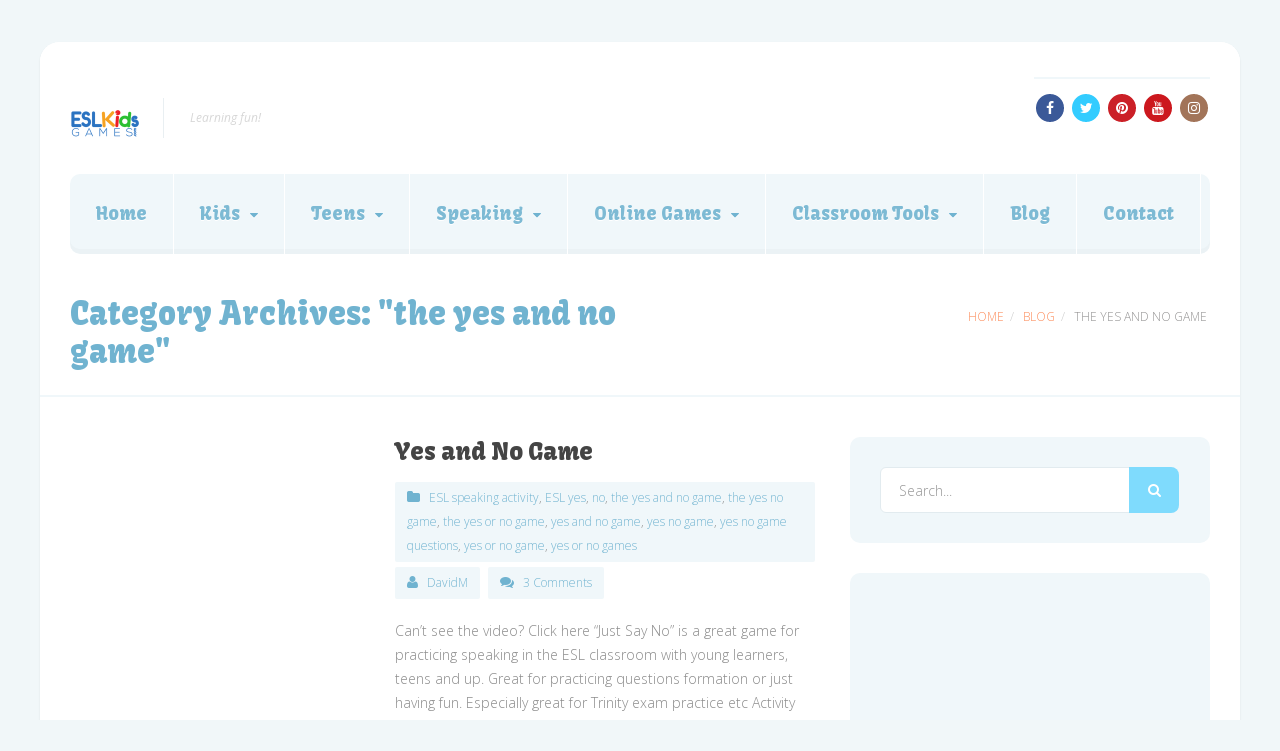

--- FILE ---
content_type: text/html; charset=UTF-8
request_url: https://www.eslkidsgames.com/category/the-yes-and-no-game
body_size: 48006
content:
<!DOCTYPE html><!--[if IE]>        <html lang="en-US" class="ie"><![endif]--><!--[if !IE]><!--><html lang="en-US" class="not-ie"><!--<![endif]--><head><meta charset="UTF-8"/>
<script>var __ezHttpConsent={setByCat:function(src,tagType,attributes,category,force,customSetScriptFn=null){var setScript=function(){if(force||window.ezTcfConsent[category]){if(typeof customSetScriptFn==='function'){customSetScriptFn();}else{var scriptElement=document.createElement(tagType);scriptElement.src=src;attributes.forEach(function(attr){for(var key in attr){if(attr.hasOwnProperty(key)){scriptElement.setAttribute(key,attr[key]);}}});var firstScript=document.getElementsByTagName(tagType)[0];firstScript.parentNode.insertBefore(scriptElement,firstScript);}}};if(force||(window.ezTcfConsent&&window.ezTcfConsent.loaded)){setScript();}else if(typeof getEzConsentData==="function"){getEzConsentData().then(function(ezTcfConsent){if(ezTcfConsent&&ezTcfConsent.loaded){setScript();}else{console.error("cannot get ez consent data");force=true;setScript();}});}else{force=true;setScript();console.error("getEzConsentData is not a function");}},};</script>
<script>var ezTcfConsent=window.ezTcfConsent?window.ezTcfConsent:{loaded:false,store_info:false,develop_and_improve_services:false,measure_ad_performance:false,measure_content_performance:false,select_basic_ads:false,create_ad_profile:false,select_personalized_ads:false,create_content_profile:false,select_personalized_content:false,understand_audiences:false,use_limited_data_to_select_content:false,};function getEzConsentData(){return new Promise(function(resolve){document.addEventListener("ezConsentEvent",function(event){var ezTcfConsent=event.detail.ezTcfConsent;resolve(ezTcfConsent);});});}</script>
<script>if(typeof _setEzCookies!=='function'){function _setEzCookies(ezConsentData){var cookies=window.ezCookieQueue;for(var i=0;i<cookies.length;i++){var cookie=cookies[i];if(ezConsentData&&ezConsentData.loaded&&ezConsentData[cookie.tcfCategory]){document.cookie=cookie.name+"="+cookie.value;}}}}
window.ezCookieQueue=window.ezCookieQueue||[];if(typeof addEzCookies!=='function'){function addEzCookies(arr){window.ezCookieQueue=[...window.ezCookieQueue,...arr];}}
addEzCookies([{name:"ezoab_334778",value:"mod206-c; Path=/; Domain=eslkidsgames.com; Max-Age=7200",tcfCategory:"store_info",isEzoic:"true",},{name:"ezosuibasgeneris-1",value:"fc122326-cb97-42ab-64de-6ac819e7a8e6; Path=/; Domain=eslkidsgames.com; Expires=Fri, 25 Dec 2026 05:42:30 UTC; Secure; SameSite=None",tcfCategory:"understand_audiences",isEzoic:"true",}]);if(window.ezTcfConsent&&window.ezTcfConsent.loaded){_setEzCookies(window.ezTcfConsent);}else if(typeof getEzConsentData==="function"){getEzConsentData().then(function(ezTcfConsent){if(ezTcfConsent&&ezTcfConsent.loaded){_setEzCookies(window.ezTcfConsent);}else{console.error("cannot get ez consent data");_setEzCookies(window.ezTcfConsent);}});}else{console.error("getEzConsentData is not a function");_setEzCookies(window.ezTcfConsent);}</script><script type="text/javascript" data-ezscrex='false' data-cfasync='false'>window._ezaq = Object.assign({"edge_cache_status":13,"edge_response_time":145,"url":"https://www.eslkidsgames.com/category/the-yes-and-no-game"}, typeof window._ezaq !== "undefined" ? window._ezaq : {});</script><script type="text/javascript" data-ezscrex='false' data-cfasync='false'>window._ezaq = Object.assign({"ab_test_id":"mod206-c"}, typeof window._ezaq !== "undefined" ? window._ezaq : {});window.__ez=window.__ez||{};window.__ez.tf={};</script><script type="text/javascript" data-ezscrex='false' data-cfasync='false'>window.ezDisableAds = true;</script>
<script data-ezscrex='false' data-cfasync='false' data-pagespeed-no-defer>var __ez=__ez||{};__ez.stms=Date.now();__ez.evt={};__ez.script={};__ez.ck=__ez.ck||{};__ez.template={};__ez.template.isOrig=true;__ez.queue=__ez.queue||function(){var e=0,i=0,t=[],n=!1,o=[],r=[],s=!0,a=function(e,i,n,o,r,s,a){var l=arguments.length>7&&void 0!==arguments[7]?arguments[7]:window,d=this;this.name=e,this.funcName=i,this.parameters=null===n?null:w(n)?n:[n],this.isBlock=o,this.blockedBy=r,this.deleteWhenComplete=s,this.isError=!1,this.isComplete=!1,this.isInitialized=!1,this.proceedIfError=a,this.fWindow=l,this.isTimeDelay=!1,this.process=function(){f("... func = "+e),d.isInitialized=!0,d.isComplete=!0,f("... func.apply: "+e);var i=d.funcName.split("."),n=null,o=this.fWindow||window;i.length>3||(n=3===i.length?o[i[0]][i[1]][i[2]]:2===i.length?o[i[0]][i[1]]:o[d.funcName]),null!=n&&n.apply(null,this.parameters),!0===d.deleteWhenComplete&&delete t[e],!0===d.isBlock&&(f("----- F'D: "+d.name),m())}},l=function(e,i,t,n,o,r,s){var a=arguments.length>7&&void 0!==arguments[7]?arguments[7]:window,l=this;this.name=e,this.path=i,this.async=o,this.defer=r,this.isBlock=t,this.blockedBy=n,this.isInitialized=!1,this.isError=!1,this.isComplete=!1,this.proceedIfError=s,this.fWindow=a,this.isTimeDelay=!1,this.isPath=function(e){return"/"===e[0]&&"/"!==e[1]},this.getSrc=function(e){return void 0!==window.__ezScriptHost&&this.isPath(e)&&"banger.js"!==this.name?window.__ezScriptHost+e:e},this.process=function(){l.isInitialized=!0,f("... file = "+e);var i=this.fWindow?this.fWindow.document:document,t=i.createElement("script");t.src=this.getSrc(this.path),!0===o?t.async=!0:!0===r&&(t.defer=!0),t.onerror=function(){var e={url:window.location.href,name:l.name,path:l.path,user_agent:window.navigator.userAgent};"undefined"!=typeof _ezaq&&(e.pageview_id=_ezaq.page_view_id);var i=encodeURIComponent(JSON.stringify(e)),t=new XMLHttpRequest;t.open("GET","//g.ezoic.net/ezqlog?d="+i,!0),t.send(),f("----- ERR'D: "+l.name),l.isError=!0,!0===l.isBlock&&m()},t.onreadystatechange=t.onload=function(){var e=t.readyState;f("----- F'D: "+l.name),e&&!/loaded|complete/.test(e)||(l.isComplete=!0,!0===l.isBlock&&m())},i.getElementsByTagName("head")[0].appendChild(t)}},d=function(e,i){this.name=e,this.path="",this.async=!1,this.defer=!1,this.isBlock=!1,this.blockedBy=[],this.isInitialized=!0,this.isError=!1,this.isComplete=i,this.proceedIfError=!1,this.isTimeDelay=!1,this.process=function(){}};function c(e,i,n,s,a,d,c,u,f){var m=new l(e,i,n,s,a,d,c,f);!0===u?o[e]=m:r[e]=m,t[e]=m,h(m)}function h(e){!0!==u(e)&&0!=s&&e.process()}function u(e){if(!0===e.isTimeDelay&&!1===n)return f(e.name+" blocked = TIME DELAY!"),!0;if(w(e.blockedBy))for(var i=0;i<e.blockedBy.length;i++){var o=e.blockedBy[i];if(!1===t.hasOwnProperty(o))return f(e.name+" blocked = "+o),!0;if(!0===e.proceedIfError&&!0===t[o].isError)return!1;if(!1===t[o].isComplete)return f(e.name+" blocked = "+o),!0}return!1}function f(e){var i=window.location.href,t=new RegExp("[?&]ezq=([^&#]*)","i").exec(i);"1"===(t?t[1]:null)&&console.debug(e)}function m(){++e>200||(f("let's go"),p(o),p(r))}function p(e){for(var i in e)if(!1!==e.hasOwnProperty(i)){var t=e[i];!0===t.isComplete||u(t)||!0===t.isInitialized||!0===t.isError?!0===t.isError?f(t.name+": error"):!0===t.isComplete?f(t.name+": complete already"):!0===t.isInitialized&&f(t.name+": initialized already"):t.process()}}function w(e){return"[object Array]"==Object.prototype.toString.call(e)}return window.addEventListener("load",(function(){setTimeout((function(){n=!0,f("TDELAY -----"),m()}),5e3)}),!1),{addFile:c,addFileOnce:function(e,i,n,o,r,s,a,l,d){t[e]||c(e,i,n,o,r,s,a,l,d)},addDelayFile:function(e,i){var n=new l(e,i,!1,[],!1,!1,!0);n.isTimeDelay=!0,f(e+" ...  FILE! TDELAY"),r[e]=n,t[e]=n,h(n)},addFunc:function(e,n,s,l,d,c,u,f,m,p){!0===c&&(e=e+"_"+i++);var w=new a(e,n,s,l,d,u,f,p);!0===m?o[e]=w:r[e]=w,t[e]=w,h(w)},addDelayFunc:function(e,i,n){var o=new a(e,i,n,!1,[],!0,!0);o.isTimeDelay=!0,f(e+" ...  FUNCTION! TDELAY"),r[e]=o,t[e]=o,h(o)},items:t,processAll:m,setallowLoad:function(e){s=e},markLoaded:function(e){if(e&&0!==e.length){if(e in t){var i=t[e];!0===i.isComplete?f(i.name+" "+e+": error loaded duplicate"):(i.isComplete=!0,i.isInitialized=!0)}else t[e]=new d(e,!0);f("markLoaded dummyfile: "+t[e].name)}},logWhatsBlocked:function(){for(var e in t)!1!==t.hasOwnProperty(e)&&u(t[e])}}}();__ez.evt.add=function(e,t,n){e.addEventListener?e.addEventListener(t,n,!1):e.attachEvent?e.attachEvent("on"+t,n):e["on"+t]=n()},__ez.evt.remove=function(e,t,n){e.removeEventListener?e.removeEventListener(t,n,!1):e.detachEvent?e.detachEvent("on"+t,n):delete e["on"+t]};__ez.script.add=function(e){var t=document.createElement("script");t.src=e,t.async=!0,t.type="text/javascript",document.getElementsByTagName("head")[0].appendChild(t)};__ez.dot=__ez.dot||{};__ez.queue.addFileOnce('/detroitchicago/boise.js', '/detroitchicago/boise.js?gcb=195-0&cb=5', true, [], true, false, true, false);__ez.queue.addFileOnce('/parsonsmaize/abilene.js', '/parsonsmaize/abilene.js?gcb=195-0&cb=b20dfef28c', true, [], true, false, true, false);__ez.queue.addFileOnce('/parsonsmaize/mulvane.js', '/parsonsmaize/mulvane.js?gcb=195-0&cb=e75e48eec0', true, ['/parsonsmaize/abilene.js'], true, false, true, false);__ez.queue.addFileOnce('/detroitchicago/birmingham.js', '/detroitchicago/birmingham.js?gcb=195-0&cb=539c47377c', true, ['/parsonsmaize/abilene.js'], true, false, true, false);</script>
<script data-ezscrex="false" type="text/javascript" data-cfasync="false">window._ezaq = Object.assign({"ad_cache_level":0,"adpicker_placement_cnt":0,"ai_placeholder_cache_level":0,"ai_placeholder_placement_cnt":-1,"domain":"eslkidsgames.com","domain_id":334778,"ezcache_level":2,"ezcache_skip_code":0,"has_bad_image":0,"has_bad_words":0,"is_sitespeed":0,"lt_cache_level":0,"response_size":172025,"response_size_orig":166264,"response_time_orig":46,"template_id":5,"url":"https://www.eslkidsgames.com/category/the-yes-and-no-game","word_count":0,"worst_bad_word_level":0}, typeof window._ezaq !== "undefined" ? window._ezaq : {});__ez.queue.markLoaded('ezaqBaseReady');</script>
<script type='text/javascript' data-ezscrex='false' data-cfasync='false'>
window.ezAnalyticsStatic = true;

function analyticsAddScript(script) {
	var ezDynamic = document.createElement('script');
	ezDynamic.type = 'text/javascript';
	ezDynamic.innerHTML = script;
	document.head.appendChild(ezDynamic);
}
function getCookiesWithPrefix() {
    var allCookies = document.cookie.split(';');
    var cookiesWithPrefix = {};

    for (var i = 0; i < allCookies.length; i++) {
        var cookie = allCookies[i].trim();

        for (var j = 0; j < arguments.length; j++) {
            var prefix = arguments[j];
            if (cookie.indexOf(prefix) === 0) {
                var cookieParts = cookie.split('=');
                var cookieName = cookieParts[0];
                var cookieValue = cookieParts.slice(1).join('=');
                cookiesWithPrefix[cookieName] = decodeURIComponent(cookieValue);
                break; // Once matched, no need to check other prefixes
            }
        }
    }

    return cookiesWithPrefix;
}
function productAnalytics() {
	var d = {"pr":[6,3],"omd5":"8db4ed2f3b0c052dc4b7bfa0b612ee88","nar":"risk score"};
	d.u = _ezaq.url;
	d.p = _ezaq.page_view_id;
	d.v = _ezaq.visit_uuid;
	d.ab = _ezaq.ab_test_id;
	d.e = JSON.stringify(_ezaq);
	d.ref = document.referrer;
	d.c = getCookiesWithPrefix('active_template', 'ez', 'lp_');
	if(typeof ez_utmParams !== 'undefined') {
		d.utm = ez_utmParams;
	}

	var dataText = JSON.stringify(d);
	var xhr = new XMLHttpRequest();
	xhr.open('POST','/ezais/analytics?cb=1', true);
	xhr.onload = function () {
		if (xhr.status!=200) {
            return;
		}

        if(document.readyState !== 'loading') {
            analyticsAddScript(xhr.response);
            return;
        }

        var eventFunc = function() {
            if(document.readyState === 'loading') {
                return;
            }
            document.removeEventListener('readystatechange', eventFunc, false);
            analyticsAddScript(xhr.response);
        };

        document.addEventListener('readystatechange', eventFunc, false);
	};
	xhr.setRequestHeader('Content-Type','text/plain');
	xhr.send(dataText);
}
__ez.queue.addFunc("productAnalytics", "productAnalytics", null, true, ['ezaqBaseReady'], false, false, false, true);
</script><base href="https://www.eslkidsgames.com/category/the-yes-and-no-game"/>

<meta name="viewport" content="width=device-width, initial-scale=1"/>
<link rel="profile" href="https://gmpg.org/xfn/11" />
<link rel="pingback" href="https://www.eslkidsgames.com/xmlrpc.php"/>


<link rel="shortcut icon" href="https://www.eslkidsgames.com/wp-content/uploads/2013/10/rsz_1rsz_eslkids1.png" type="image/x-icon"/>

<!-- For iPhone Retina display -->
<link rel="apple-touch-icon-precomposed" sizes="120x120" href="https://www.eslkidsgames.com/wp-content/uploads/2013/10/rsz_1rsz_eslkids1.png"/>

<!-- For iPad Retina display -->
<link rel="apple-touch-icon-precomposed" sizes="152x152" href="https://www.eslkidsgames.com/wp-content/uploads/2013/10/rsz_1rsz_eslkids1.png"/>

<meta name="robots" content="index, follow, max-image-preview:large, max-snippet:-1, max-video-preview:-1"/>
	<style>img:is([sizes="auto" i], [sizes^="auto," i]) { contain-intrinsic-size: 3000px 1500px }</style>
	
	<!-- This site is optimized with the Yoast SEO plugin v26.5 - https://yoast.com/wordpress/plugins/seo/ -->
	<title>the yes and no game Archives - ESL Kids Games</title>
	<link rel="canonical" href="https://www.eslkidsgames.com/category/the-yes-and-no-game"/>
	<meta property="og:locale" content="en_US"/>
	<meta property="og:type" content="article"/>
	<meta property="og:title" content="the yes and no game Archives - ESL Kids Games"/>
	<meta property="og:url" content="https://www.eslkidsgames.com/category/the-yes-and-no-game"/>
	<meta property="og:site_name" content="ESL Kids Games"/>
	<meta name="twitter:card" content="summary_large_image"/>
	<meta name="twitter:site" content="@eslkidsgames"/>
	<script type="application/ld+json" class="yoast-schema-graph">{"@context":"https://schema.org","@graph":[{"@type":"CollectionPage","@id":"https://www.eslkidsgames.com/category/the-yes-and-no-game","url":"https://www.eslkidsgames.com/category/the-yes-and-no-game","name":"the yes and no game Archives - ESL Kids Games","isPartOf":{"@id":"https://www.eslkidsgames.com/#website"},"inLanguage":"en-US"},{"@type":"WebSite","@id":"https://www.eslkidsgames.com/#website","url":"https://www.eslkidsgames.com/","name":"ESL Kids Games","description":"Learning fun!","potentialAction":[{"@type":"SearchAction","target":{"@type":"EntryPoint","urlTemplate":"https://www.eslkidsgames.com/?s={search_term_string}"},"query-input":{"@type":"PropertyValueSpecification","valueRequired":true,"valueName":"search_term_string"}}],"inLanguage":"en-US"}]}</script>
	<!-- / Yoast SEO plugin. -->


<link rel="dns-prefetch" href="//www.googletagmanager.com"/>
<link rel="dns-prefetch" href="//fonts.googleapis.com"/>
<link rel="preconnect" href="https://fonts.gstatic.com" crossorigin=""/>
<link rel="stylesheet" id="wp-block-library-css" href="https://www.eslkidsgames.com/wp-includes/css/dist/block-library/style.min.css?ver=6.8.3" type="text/css" media="all"/>
<style id="classic-theme-styles-inline-css" type="text/css">
/*! This file is auto-generated */
.wp-block-button__link{color:#fff;background-color:#32373c;border-radius:9999px;box-shadow:none;text-decoration:none;padding:calc(.667em + 2px) calc(1.333em + 2px);font-size:1.125em}.wp-block-file__button{background:#32373c;color:#fff;text-decoration:none}
</style>
<style id="global-styles-inline-css" type="text/css">
:root{--wp--preset--aspect-ratio--square: 1;--wp--preset--aspect-ratio--4-3: 4/3;--wp--preset--aspect-ratio--3-4: 3/4;--wp--preset--aspect-ratio--3-2: 3/2;--wp--preset--aspect-ratio--2-3: 2/3;--wp--preset--aspect-ratio--16-9: 16/9;--wp--preset--aspect-ratio--9-16: 9/16;--wp--preset--color--black: #000000;--wp--preset--color--cyan-bluish-gray: #abb8c3;--wp--preset--color--white: #ffffff;--wp--preset--color--pale-pink: #f78da7;--wp--preset--color--vivid-red: #cf2e2e;--wp--preset--color--luminous-vivid-orange: #ff6900;--wp--preset--color--luminous-vivid-amber: #fcb900;--wp--preset--color--light-green-cyan: #7bdcb5;--wp--preset--color--vivid-green-cyan: #00d084;--wp--preset--color--pale-cyan-blue: #8ed1fc;--wp--preset--color--vivid-cyan-blue: #0693e3;--wp--preset--color--vivid-purple: #9b51e0;--wp--preset--gradient--vivid-cyan-blue-to-vivid-purple: linear-gradient(135deg,rgba(6,147,227,1) 0%,rgb(155,81,224) 100%);--wp--preset--gradient--light-green-cyan-to-vivid-green-cyan: linear-gradient(135deg,rgb(122,220,180) 0%,rgb(0,208,130) 100%);--wp--preset--gradient--luminous-vivid-amber-to-luminous-vivid-orange: linear-gradient(135deg,rgba(252,185,0,1) 0%,rgba(255,105,0,1) 100%);--wp--preset--gradient--luminous-vivid-orange-to-vivid-red: linear-gradient(135deg,rgba(255,105,0,1) 0%,rgb(207,46,46) 100%);--wp--preset--gradient--very-light-gray-to-cyan-bluish-gray: linear-gradient(135deg,rgb(238,238,238) 0%,rgb(169,184,195) 100%);--wp--preset--gradient--cool-to-warm-spectrum: linear-gradient(135deg,rgb(74,234,220) 0%,rgb(151,120,209) 20%,rgb(207,42,186) 40%,rgb(238,44,130) 60%,rgb(251,105,98) 80%,rgb(254,248,76) 100%);--wp--preset--gradient--blush-light-purple: linear-gradient(135deg,rgb(255,206,236) 0%,rgb(152,150,240) 100%);--wp--preset--gradient--blush-bordeaux: linear-gradient(135deg,rgb(254,205,165) 0%,rgb(254,45,45) 50%,rgb(107,0,62) 100%);--wp--preset--gradient--luminous-dusk: linear-gradient(135deg,rgb(255,203,112) 0%,rgb(199,81,192) 50%,rgb(65,88,208) 100%);--wp--preset--gradient--pale-ocean: linear-gradient(135deg,rgb(255,245,203) 0%,rgb(182,227,212) 50%,rgb(51,167,181) 100%);--wp--preset--gradient--electric-grass: linear-gradient(135deg,rgb(202,248,128) 0%,rgb(113,206,126) 100%);--wp--preset--gradient--midnight: linear-gradient(135deg,rgb(2,3,129) 0%,rgb(40,116,252) 100%);--wp--preset--font-size--small: 13px;--wp--preset--font-size--medium: 20px;--wp--preset--font-size--large: 36px;--wp--preset--font-size--x-large: 42px;--wp--preset--spacing--20: 0.44rem;--wp--preset--spacing--30: 0.67rem;--wp--preset--spacing--40: 1rem;--wp--preset--spacing--50: 1.5rem;--wp--preset--spacing--60: 2.25rem;--wp--preset--spacing--70: 3.38rem;--wp--preset--spacing--80: 5.06rem;--wp--preset--shadow--natural: 6px 6px 9px rgba(0, 0, 0, 0.2);--wp--preset--shadow--deep: 12px 12px 50px rgba(0, 0, 0, 0.4);--wp--preset--shadow--sharp: 6px 6px 0px rgba(0, 0, 0, 0.2);--wp--preset--shadow--outlined: 6px 6px 0px -3px rgba(255, 255, 255, 1), 6px 6px rgba(0, 0, 0, 1);--wp--preset--shadow--crisp: 6px 6px 0px rgba(0, 0, 0, 1);}:where(.is-layout-flex){gap: 0.5em;}:where(.is-layout-grid){gap: 0.5em;}body .is-layout-flex{display: flex;}.is-layout-flex{flex-wrap: wrap;align-items: center;}.is-layout-flex > :is(*, div){margin: 0;}body .is-layout-grid{display: grid;}.is-layout-grid > :is(*, div){margin: 0;}:where(.wp-block-columns.is-layout-flex){gap: 2em;}:where(.wp-block-columns.is-layout-grid){gap: 2em;}:where(.wp-block-post-template.is-layout-flex){gap: 1.25em;}:where(.wp-block-post-template.is-layout-grid){gap: 1.25em;}.has-black-color{color: var(--wp--preset--color--black) !important;}.has-cyan-bluish-gray-color{color: var(--wp--preset--color--cyan-bluish-gray) !important;}.has-white-color{color: var(--wp--preset--color--white) !important;}.has-pale-pink-color{color: var(--wp--preset--color--pale-pink) !important;}.has-vivid-red-color{color: var(--wp--preset--color--vivid-red) !important;}.has-luminous-vivid-orange-color{color: var(--wp--preset--color--luminous-vivid-orange) !important;}.has-luminous-vivid-amber-color{color: var(--wp--preset--color--luminous-vivid-amber) !important;}.has-light-green-cyan-color{color: var(--wp--preset--color--light-green-cyan) !important;}.has-vivid-green-cyan-color{color: var(--wp--preset--color--vivid-green-cyan) !important;}.has-pale-cyan-blue-color{color: var(--wp--preset--color--pale-cyan-blue) !important;}.has-vivid-cyan-blue-color{color: var(--wp--preset--color--vivid-cyan-blue) !important;}.has-vivid-purple-color{color: var(--wp--preset--color--vivid-purple) !important;}.has-black-background-color{background-color: var(--wp--preset--color--black) !important;}.has-cyan-bluish-gray-background-color{background-color: var(--wp--preset--color--cyan-bluish-gray) !important;}.has-white-background-color{background-color: var(--wp--preset--color--white) !important;}.has-pale-pink-background-color{background-color: var(--wp--preset--color--pale-pink) !important;}.has-vivid-red-background-color{background-color: var(--wp--preset--color--vivid-red) !important;}.has-luminous-vivid-orange-background-color{background-color: var(--wp--preset--color--luminous-vivid-orange) !important;}.has-luminous-vivid-amber-background-color{background-color: var(--wp--preset--color--luminous-vivid-amber) !important;}.has-light-green-cyan-background-color{background-color: var(--wp--preset--color--light-green-cyan) !important;}.has-vivid-green-cyan-background-color{background-color: var(--wp--preset--color--vivid-green-cyan) !important;}.has-pale-cyan-blue-background-color{background-color: var(--wp--preset--color--pale-cyan-blue) !important;}.has-vivid-cyan-blue-background-color{background-color: var(--wp--preset--color--vivid-cyan-blue) !important;}.has-vivid-purple-background-color{background-color: var(--wp--preset--color--vivid-purple) !important;}.has-black-border-color{border-color: var(--wp--preset--color--black) !important;}.has-cyan-bluish-gray-border-color{border-color: var(--wp--preset--color--cyan-bluish-gray) !important;}.has-white-border-color{border-color: var(--wp--preset--color--white) !important;}.has-pale-pink-border-color{border-color: var(--wp--preset--color--pale-pink) !important;}.has-vivid-red-border-color{border-color: var(--wp--preset--color--vivid-red) !important;}.has-luminous-vivid-orange-border-color{border-color: var(--wp--preset--color--luminous-vivid-orange) !important;}.has-luminous-vivid-amber-border-color{border-color: var(--wp--preset--color--luminous-vivid-amber) !important;}.has-light-green-cyan-border-color{border-color: var(--wp--preset--color--light-green-cyan) !important;}.has-vivid-green-cyan-border-color{border-color: var(--wp--preset--color--vivid-green-cyan) !important;}.has-pale-cyan-blue-border-color{border-color: var(--wp--preset--color--pale-cyan-blue) !important;}.has-vivid-cyan-blue-border-color{border-color: var(--wp--preset--color--vivid-cyan-blue) !important;}.has-vivid-purple-border-color{border-color: var(--wp--preset--color--vivid-purple) !important;}.has-vivid-cyan-blue-to-vivid-purple-gradient-background{background: var(--wp--preset--gradient--vivid-cyan-blue-to-vivid-purple) !important;}.has-light-green-cyan-to-vivid-green-cyan-gradient-background{background: var(--wp--preset--gradient--light-green-cyan-to-vivid-green-cyan) !important;}.has-luminous-vivid-amber-to-luminous-vivid-orange-gradient-background{background: var(--wp--preset--gradient--luminous-vivid-amber-to-luminous-vivid-orange) !important;}.has-luminous-vivid-orange-to-vivid-red-gradient-background{background: var(--wp--preset--gradient--luminous-vivid-orange-to-vivid-red) !important;}.has-very-light-gray-to-cyan-bluish-gray-gradient-background{background: var(--wp--preset--gradient--very-light-gray-to-cyan-bluish-gray) !important;}.has-cool-to-warm-spectrum-gradient-background{background: var(--wp--preset--gradient--cool-to-warm-spectrum) !important;}.has-blush-light-purple-gradient-background{background: var(--wp--preset--gradient--blush-light-purple) !important;}.has-blush-bordeaux-gradient-background{background: var(--wp--preset--gradient--blush-bordeaux) !important;}.has-luminous-dusk-gradient-background{background: var(--wp--preset--gradient--luminous-dusk) !important;}.has-pale-ocean-gradient-background{background: var(--wp--preset--gradient--pale-ocean) !important;}.has-electric-grass-gradient-background{background: var(--wp--preset--gradient--electric-grass) !important;}.has-midnight-gradient-background{background: var(--wp--preset--gradient--midnight) !important;}.has-small-font-size{font-size: var(--wp--preset--font-size--small) !important;}.has-medium-font-size{font-size: var(--wp--preset--font-size--medium) !important;}.has-large-font-size{font-size: var(--wp--preset--font-size--large) !important;}.has-x-large-font-size{font-size: var(--wp--preset--font-size--x-large) !important;}
:where(.wp-block-post-template.is-layout-flex){gap: 1.25em;}:where(.wp-block-post-template.is-layout-grid){gap: 1.25em;}
:where(.wp-block-columns.is-layout-flex){gap: 2em;}:where(.wp-block-columns.is-layout-grid){gap: 2em;}
:root :where(.wp-block-pullquote){font-size: 1.5em;line-height: 1.6;}
</style>
<link rel="stylesheet" id="h5p-plugin-styles-css" href="https://www.eslkidsgames.com/wp-content/plugins/h5p/h5p-php-library/styles/h5p.css?ver=1.16.0" type="text/css" media="all"/>
<link rel="stylesheet" id="babysitter-style-css" href="https://www.eslkidsgames.com/wp-content/themes/Options2/style.css?ver=6.8.3" type="text/css" media="all"/>
<link rel="stylesheet" id="bootstrap-css" href="https://www.eslkidsgames.com/wp-content/themes/babysitter2/css/bootstrap.min.css?ver=6.8.3" type="text/css" media="all"/>
<link rel="stylesheet" id="fontawesome-css" href="https://www.eslkidsgames.com/wp-content/themes/babysitter2/css/fonts/font-awesome/css/font-awesome.min.css?ver=4.6.3" type="text/css" media="all"/>
<link rel="stylesheet" id="entypo-css" href="https://www.eslkidsgames.com/wp-content/themes/babysitter2/css/fonts/entypo/css/entypo.css?ver=6.8.3" type="text/css" media="all"/>
<link rel="stylesheet" id="theme_styles-css" href="https://www.eslkidsgames.com/wp-content/themes/babysitter2/css/theme.css?ver=6.8.3" type="text/css" media="all"/>
<link rel="stylesheet" id="theme_elements-css" href="https://www.eslkidsgames.com/wp-content/themes/babysitter2/css/theme-elements.css?ver=6.8.3" type="text/css" media="all"/>
<link rel="stylesheet" id="color_default-css" href="https://www.eslkidsgames.com/wp-content/themes/babysitter2/css/color-default.less?ver=6.8.3" type="text/css" media="all"/>
<link rel="stylesheet" id="animate-css" href="https://www.eslkidsgames.com/wp-content/themes/babysitter2/css/animate.css?ver=6.8.3" type="text/css" media="all"/>
<link rel="stylesheet" id="babysitter-fonts-css" href="https://fonts.googleapis.com/css?family=Open+Sans:400italic,700italic,400,700%7CKavoon&amp;subset=latin,latin-ext" type="text/css" media="all"/>
<link rel="preload" as="style" href="https://fonts.googleapis.com/css?family=Open%20Sans:300,400italic,400%7CKavoon:400&amp;display=swap&amp;ver=1651530320"/><link rel="stylesheet" href="https://fonts.googleapis.com/css?family=Open%20Sans:300,400italic,400%7CKavoon:400&amp;display=swap&amp;ver=1651530320" media="print" onload="this.media=&#39;all&#39;"/><noscript><link rel="stylesheet" href="https://fonts.googleapis.com/css?family=Open%20Sans:300,400italic,400%7CKavoon:400&#038;display=swap&#038;ver=1651530320" /></noscript><script type="text/javascript" src="https://www.eslkidsgames.com/wp-includes/js/jquery/jquery.min.js?ver=3.7.1" id="jquery-core-js"></script>
<script type="text/javascript" src="https://www.eslkidsgames.com/wp-includes/js/jquery/jquery-migrate.min.js?ver=3.4.1" id="jquery-migrate-js"></script>
<script type="text/javascript" src="https://www.eslkidsgames.com/wp-content/themes/babysitter2/vendor/modernizr.js?ver=1.0" id="modernizr-js"></script>

<!-- Google tag (gtag.js) snippet added by Site Kit -->
<!-- Google Analytics snippet added by Site Kit -->
<script type="text/javascript" src="https://www.googletagmanager.com/gtag/js?id=G-TH60MJ8DJF" id="google_gtagjs-js" async=""></script>
<script type="text/javascript" id="google_gtagjs-js-after">
/* <![CDATA[ */
window.dataLayer = window.dataLayer || [];function gtag(){dataLayer.push(arguments);}
gtag("set","linker",{"domains":["www.eslkidsgames.com"]});
gtag("js", new Date());
gtag("set", "developer_id.dZTNiMT", true);
gtag("config", "G-TH60MJ8DJF");
/* ]]> */
</script>
<link rel="https://api.w.org/" href="https://www.eslkidsgames.com/wp-json/"/><link rel="alternate" title="JSON" type="application/json" href="https://www.eslkidsgames.com/wp-json/wp/v2/categories/85"/><!-- auto ad code generated by Easy Google AdSense plugin v1.0.13 --><script async="" src="https://pagead2.googlesyndication.com/pagead/js/adsbygoogle.js?client=ca-pub-9957150131876834" crossorigin="anonymous"></script><!-- Easy Google AdSense plugin --><meta name="generator" content="Site Kit by Google 1.167.0"/><meta name="generator" content="Redux 4.5.7"/><style type="text/css">
/* CSS Generated from theme options */

		@media (min-width: 768px) {
			.site-wrapper.site-wrapper__boxed {
				border-radius: 20px;
			}
			.site-wrapper.site-wrapper__boxed .header,
			.site-wrapper.site-wrapper__boxed .header .header-main {
				border-radius: 20px 20px 0 0;
			}
			.footer,
			.footer-copyright {
				border-radius: 0 0 20px 20px;
			}
		}
		@media (min-width: 992px) {
			.flexnav > li > a{
				font-size: 18px;
				font-family: Kavoon;
				font-weight: 400;
			}
		}
		@media (min-width: 992px) {
			.header-top ul {
				font-size: 12px;
				font-family: Open Sans;
				font-weight: 300;
			}

			.header-top ul > li > a {
				color: #8c8c8c;
			}
		}</style>

<style type="text/css" id="breadcrumb-trail-css">.breadcrumbs .trail-browse,.breadcrumbs .trail-items,.breadcrumbs .trail-items li {display: inline-block;margin:0;padding: 0;border:none;background:transparent;text-indent: 0;}.breadcrumbs .trail-browse {font-size: inherit;font-style:inherit;font-weight: inherit;color: inherit;}.breadcrumbs .trail-items {list-style: none;}.trail-items li::after {content: "\002F";padding: 0 0.5em;}.trail-items li:last-of-type::after {display: none;}</style>

<!-- Google AdSense meta tags added by Site Kit -->
<meta name="google-adsense-platform-account" content="ca-host-pub-2644536267352236"/>
<meta name="google-adsense-platform-domain" content="sitekit.withgoogle.com"/>
<!-- End Google AdSense meta tags added by Site Kit -->
<style id="babysitter_data-dynamic-css" title="dynamic-css" class="redux-options-output">body{font-family:"Open Sans";text-align:left;line-height:24px;font-weight:300;font-style:normal;color:#8c8c8c;font-size:14px;}.logo .logo__txt > a{font-family:Kavoon;font-weight:400;font-style:normal;color:#fc8a58;font-size:42px;}.header .logo .tagline{font-family:"Open Sans";font-weight:400;font-style:italic;color:#d7d7d7;font-size:12px;}h1{font-family:Kavoon;font-weight:400;font-style:normal;color:#70b3d0;font-size:32px;}h2{font-family:Kavoon;font-weight:400;font-style:normal;color:#70b3d0;font-size:24px;}h3{font-family:Kavoon;font-weight:400;font-style:normal;color:#70b3d0;font-size:20px;}h4{font-family:Kavoon;font-weight:400;font-style:normal;color:#70b3d0;font-size:18px;}h5{font-family:Kavoon;font-weight:400;font-style:normal;color:#70b3d0;font-size:16px;}h6{font-family:Kavoon;font-weight:400;font-style:normal;color:#70b3d0;font-size:14px;}.title-bordered h2{font-family:"Open Sans";font-weight:400;font-style:normal;color:#454545;font-size:24px;}.page-heading .breadcrumb > li{font-family:"Open Sans";font-weight:400;font-style:normal;font-size:12px;}.page-heading h1{font-family:Kavoon;font-weight:400;font-style:normal;color:#70b3d0;font-size:32px;}.post .entry-header .entry-title, .post .entry-header .entry-title a{font-family:Kavoon;line-height:28px;font-weight:400;font-style:normal;color:#444;font-size:24px;}.widget__sidebar .widget-title h3{font-family:"Open Sans";font-weight:400;font-style:normal;color:#454545;font-size:18px;}.widget__footer .widget-title{font-family:Kavoon;text-align:left;font-weight:400;font-style:normal;color:#70b3d0;font-size:20px;}.site-wrapper{margin-top:42px;margin-bottom:42px;}body{background-color:#f1f7f9;background-repeat:repeat;background-attachment:fixed;background-position:center top;background-image:url('https://staging10.eslkidsgames.com/wp-content/themes/babysitter2/images/pattern.gif');background-size:inherit;}.site-wrapper{background-color:#fff;}.header-main{background-color:#fff;}.header-menu-fullw .nav-main{background-color:#f0f7fa;}.page-heading{background-color:#fff;}.slider-holder{background-color:#fff;}.footer-widgets{background-color:#fafafa;}.footer-copyright{background-color:#fff;}.footer-copyright{color:#8C8C8C;}</style><script type='text/javascript'>
var ezoTemplate = 'orig_site';
var ezouid = '1';
var ezoFormfactor = '1';
</script><script data-ezscrex="false" type='text/javascript'>
var soc_app_id = '0';
var did = 334778;
var ezdomain = 'eslkidsgames.com';
var ezoicSearchable = 1;
</script>
<script async data-ezscrex="false" data-cfasync="false" src="//www.humix.com/video.js"></script></head>

<body class="archive category category-the-yes-and-no-game category-85 wp-theme-babysitter2 wp-child-theme-Options2 babysitter-is-activated">


<div class="site-wrapper site-wrapper__boxed">

	<!-- Header -->
	<header class="header header-menu-fullw">

				<!-- Header Top -->
		<div class="header-top">
			<div class="container">
				<div class="header-top-right">
									</div>
			</div>
		</div>
		
		<!-- Header Main -->
		<div class="header-main">
			<div class="container">

				<!-- Logo -->
				<div class="logo">
					
						<!-- Logo Standard -->
						<a href="https://www.eslkidsgames.com/" rel="home">
							<img src="https://www.eslkidsgames.com/wp-content/uploads/2013/10/rsz_1rsz_eslkids1.png" srcset="https://www.eslkidsgames.com/wp-content/uploads/2013/10/rsz_1rsz_eslkids1.png 2x" class="logo-standard__light" alt="ESL Kids Games" title="Learning fun!"/>
						</a>

					
										<p class="tagline hidden-xs hidden-sm">Learning fun!</p>
									</div>
				<!-- Logo / End -->

				<button type="button" class="navbar-toggle">
					<i class="fa fa-bars"></i>
				</button>

				<!-- Header Info -->
				<div class="head-info">
					<ul class="head-info-list">

						
						
						
					</ul>
					
					
					<!-- Social Links / End -->
					<ul class="social-links social-links__colored social-links__rounded">

												<li><a href="https://www.facebook.com/EslKidsGames" target="_blank"><i class="fa fa-facebook"></i></a></li>
						
												<li><a href="https://twitter.com/eslkidsgames" target="_blank"><i class="fa fa-twitter"></i></a></li>
						
						
						
												<li><a href="https://www.pinterest.com/eslkidsgames/" target="_blank"><i class="fa fa-pinterest"></i></a></li>
						
												<li><a href="https://www.youtube.com/user/ESLKidsgames" target="_blank"><i class="fa fa-youtube"></i></a></li>
						
												<li><a href="https://www.instagram.com/eslkidsgames/" target="_blank"><i class="fa fa-instagram"></i></a></li>
						
						
						
						
						
						
						
					</ul>
					<!-- Social Links / End -->
									</div>
				<!-- Header Info / End -->

			</div>
		</div>

		<!-- Navigation -->
		<nav class="nav-main-container container">
			<div class="nav-main">
				<div class="">
				<div class="menu-menu-container"><ul data-breakpoint="992" id="menu-menu" class="flexnav"><li id="menu-item-179" class="menu-item menu-item-type-custom menu-item-object-custom menu-item-179"><a href="https://eslkidsgames.com/">Home</a></li>
<li id="menu-item-272" class="menu-item menu-item-type-post_type menu-item-object-page menu-item-has-children menu-item-272"><a href="https://www.eslkidsgames.com/esl-games-for-kids">Kids</a>
<ul class="sub-menu">
	<li id="menu-item-1385" class="menu-item menu-item-type-post_type menu-item-object-page menu-item-1385"><a href="https://www.eslkidsgames.com/esl-warmers">Warmers &amp; Coolers</a></li>
	<li id="menu-item-2324" class="menu-item menu-item-type-post_type menu-item-object-page menu-item-2324"><a href="https://www.eslkidsgames.com/esl-icebreakers">ESL Icebreakers</a></li>
	<li id="menu-item-268" class="menu-item menu-item-type-post_type menu-item-object-page menu-item-268"><a href="https://www.eslkidsgames.com/grammar">Grammar</a></li>
	<li id="menu-item-859" class="menu-item menu-item-type-post_type menu-item-object-page menu-item-859"><a href="https://www.eslkidsgames.com/kids-esl-speaking-activities">Speaking</a></li>
	<li id="menu-item-269" class="menu-item menu-item-type-post_type menu-item-object-page menu-item-269"><a href="https://www.eslkidsgames.com/seasonal-ideas">Seasonal Ideas</a></li>
	<li id="menu-item-1517" class="menu-item menu-item-type-post_type menu-item-object-page menu-item-1517"><a href="https://www.eslkidsgames.com/esl-songs-kids">Songs</a></li>
	<li id="menu-item-270" class="menu-item menu-item-type-post_type menu-item-object-page menu-item-270"><a href="https://www.eslkidsgames.com/project-ideas">Project Ideas</a></li>
</ul>
</li>
<li id="menu-item-185" class="menu-item menu-item-type-post_type menu-item-object-page menu-item-has-children menu-item-185"><a href="https://www.eslkidsgames.com/teens">Teens</a>
<ul class="sub-menu">
	<li id="menu-item-671" class="menu-item menu-item-type-post_type menu-item-object-page menu-item-671"><a href="https://www.eslkidsgames.com/teens">Games</a></li>
	<li id="menu-item-186" class="menu-item menu-item-type-post_type menu-item-object-page menu-item-186"><a href="https://www.eslkidsgames.com/esl-warmers">Warmers &amp; Coolers</a></li>
	<li id="menu-item-2323" class="menu-item menu-item-type-post_type menu-item-object-page menu-item-2323"><a href="https://www.eslkidsgames.com/esl-icebreakers">ESL Icebreakers</a></li>
	<li id="menu-item-382" class="menu-item menu-item-type-post_type menu-item-object-page menu-item-382"><a href="https://www.eslkidsgames.com/teens/grammar">Grammar</a></li>
	<li id="menu-item-284" class="menu-item menu-item-type-post_type menu-item-object-page menu-item-284"><a href="https://www.eslkidsgames.com/teens/themed-materials-teens">Themed Materials</a></li>
	<li id="menu-item-285" class="menu-item menu-item-type-post_type menu-item-object-page menu-item-285"><a href="https://www.eslkidsgames.com/teens/esl-seasonal-ideas-teens">Seasonal Ideas</a></li>
	<li id="menu-item-283" class="menu-item menu-item-type-post_type menu-item-object-page menu-item-283"><a href="https://www.eslkidsgames.com/teens/esl-project-ideas-teens">Project Ideas</a></li>
</ul>
</li>
<li id="menu-item-877" class="menu-item menu-item-type-post_type menu-item-object-page menu-item-has-children menu-item-877"><a href="https://www.eslkidsgames.com/esl-speaking-questions">Speaking</a>
<ul class="sub-menu">
	<li id="menu-item-3486" class="menu-item menu-item-type-custom menu-item-object-custom menu-item-3486"><a href="https://eslkidsgames.com/esl-conversation-questions-kids">Kids</a></li>
	<li id="menu-item-1372" class="menu-item menu-item-type-custom menu-item-object-custom menu-item-1372"><a href="https://eslkidsgames.com/esl-conversation-questions-teens">Teens &amp; Adults</a></li>
	<li id="menu-item-3580" class="menu-item menu-item-type-post_type menu-item-object-page menu-item-3580"><a href="https://www.eslkidsgames.com/esl-speaking-questions/grammar-topics">Grammar</a></li>
	<li id="menu-item-3921" class="menu-item menu-item-type-post_type menu-item-object-page menu-item-3921"><a href="https://www.eslkidsgames.com/esl-speaking-questions/cambridge-speaking-exams">Cambridge Speaking Exams</a></li>
	<li id="menu-item-3637" class="menu-item menu-item-type-post_type menu-item-object-page menu-item-3637"><a href="https://www.eslkidsgames.com/esl-speaking-questions/idioms">Idioms</a></li>
</ul>
</li>
<li id="menu-item-1497" class="menu-item menu-item-type-post_type menu-item-object-page menu-item-has-children menu-item-1497"><a href="https://www.eslkidsgames.com/online-esl-games">Online Games</a>
<ul class="sub-menu">
	<li id="menu-item-4375" class="menu-item menu-item-type-custom menu-item-object-custom menu-item-has-children menu-item-4375"><a href="https://eslkidsgames.com/online-esl-games#Vocabulary-Games">Vocabulary Games</a>
	<ul class="sub-menu">
		<li id="menu-item-4805" class="menu-item menu-item-type-post_type menu-item-object-page menu-item-4805"><a href="https://www.eslkidsgames.com/esl-guess-who">ESL Guess Who</a></li>
		<li id="menu-item-3107" class="menu-item menu-item-type-post_type menu-item-object-page menu-item-3107"><a href="https://www.eslkidsgames.com/esl-scattergories">ESL Scattergories!</a></li>
		<li id="menu-item-5225" class="menu-item menu-item-type-post_type menu-item-object-page menu-item-5225"><a href="https://www.eslkidsgames.com/scattagories-for-kids">Scattagories for Kids!</a></li>
		<li id="menu-item-7106" class="menu-item menu-item-type-post_type menu-item-object-page menu-item-7106"><a href="https://www.eslkidsgames.com/word-search">Word Search</a></li>
		<li id="menu-item-3069" class="menu-item menu-item-type-post_type menu-item-object-page menu-item-3069"><a href="https://www.eslkidsgames.com/esl-say-it">ESL Say It!</a></li>
		<li id="menu-item-4114" class="menu-item menu-item-type-post_type menu-item-object-page menu-item-4114"><a href="https://www.eslkidsgames.com/name-5">Name 5!</a></li>
		<li id="menu-item-4236" class="menu-item menu-item-type-post_type menu-item-object-page menu-item-4236"><a href="https://www.eslkidsgames.com/5-seconds">5 Seconds!</a></li>
		<li id="menu-item-7061" class="menu-item menu-item-type-post_type menu-item-object-page menu-item-7061"><a href="https://www.eslkidsgames.com/circle-word">Circle Word</a></li>
		<li id="menu-item-5191" class="menu-item menu-item-type-post_type menu-item-object-page menu-item-5191"><a href="https://www.eslkidsgames.com/word-wheel">Word Wheel</a></li>
		<li id="menu-item-5159" class="menu-item menu-item-type-post_type menu-item-object-page menu-item-5159"><a href="https://www.eslkidsgames.com/mixup">MIXUP</a></li>
		<li id="menu-item-5428" class="menu-item menu-item-type-post_type menu-item-object-page menu-item-5428"><a href="https://www.eslkidsgames.com/guess-the-word">Guess the Word</a></li>
		<li id="menu-item-4770" class="menu-item menu-item-type-post_type menu-item-object-page menu-item-4770"><a href="https://www.eslkidsgames.com/learn-to-tell-the-time">Learn to tell the time</a></li>
		<li id="menu-item-3706" class="menu-item menu-item-type-post_type menu-item-object-page menu-item-3706"><a href="https://www.eslkidsgames.com/esl-quizzes">ESL Quizzes</a></li>
		<li id="menu-item-1498" class="menu-item menu-item-type-post_type menu-item-object-post menu-item-1498"><a href="https://www.eslkidsgames.com/2017/11/esl-vocabulary-fortunes.html">ESL Vocabulary Fortunes</a></li>
		<li id="menu-item-4143" class="menu-item menu-item-type-post_type menu-item-object-page menu-item-4143"><a href="https://www.eslkidsgames.com/2-pictures-1-compound">2 Pictures 1 Compound</a></li>
		<li id="menu-item-4190" class="menu-item menu-item-type-post_type menu-item-object-page menu-item-4190"><a href="https://www.eslkidsgames.com/animal-vocabulary-games">Animal Vocabulary Games</a></li>
		<li id="menu-item-5540" class="menu-item menu-item-type-post_type menu-item-object-page menu-item-5540"><a href="https://www.eslkidsgames.com/fruit-and-vegetables">Fruit and Vegetables</a></li>
		<li id="menu-item-2567" class="menu-item menu-item-type-post_type menu-item-object-page menu-item-2567"><a href="https://www.eslkidsgames.com/hangman-games-for-esl-students">Hangman</a></li>
		<li id="menu-item-3217" class="menu-item menu-item-type-post_type menu-item-object-page menu-item-3217"><a href="https://www.eslkidsgames.com/online-esl-word-search">Word Search</a></li>
		<li id="menu-item-3382" class="menu-item menu-item-type-post_type menu-item-object-page menu-item-3382"><a href="https://www.eslkidsgames.com/esl-online-word-unscramble-game">Word Unscramble</a></li>
		<li id="menu-item-3268" class="menu-item menu-item-type-post_type menu-item-object-page menu-item-3268"><a href="https://www.eslkidsgames.com/esl-anagram-word-game">Anagram Word Game</a></li>
		<li id="menu-item-2750" class="menu-item menu-item-type-post_type menu-item-object-page menu-item-2750"><a href="https://www.eslkidsgames.com/esl-boggle">ESL Boggle</a></li>
		<li id="menu-item-3490" class="menu-item menu-item-type-custom menu-item-object-custom menu-item-3490"><a href="https://eslkidsgames.com/memory-matching-game">Memory Match</a></li>
		<li id="menu-item-5171" class="menu-item menu-item-type-post_type menu-item-object-page menu-item-5171"><a href="https://www.eslkidsgames.com/trivia-quiz-generator">Trivia Quiz Generator</a></li>
		<li id="menu-item-3972" class="menu-item menu-item-type-post_type menu-item-object-page menu-item-3972"><a href="https://www.eslkidsgames.com/pictionary">Pictionary (New)</a></li>
		<li id="menu-item-3973" class="menu-item menu-item-type-post_type menu-item-object-page menu-item-3973"><a href="https://www.eslkidsgames.com/catchphrase">Catchphrase (New)</a></li>
		<li id="menu-item-2980" class="menu-item menu-item-type-post_type menu-item-object-page menu-item-2980"><a href="https://www.eslkidsgames.com/esl-category-generator">ESL Category Generator</a></li>
		<li id="menu-item-3118" class="menu-item menu-item-type-post_type menu-item-object-page menu-item-3118"><a href="https://www.eslkidsgames.com/random-idiom-generator">Random Idiom Generator</a></li>
		<li id="menu-item-3123" class="menu-item menu-item-type-post_type menu-item-object-page menu-item-3123"><a href="https://www.eslkidsgames.com/random-noun-generator">Random Noun Generator</a></li>
		<li id="menu-item-956" class="menu-item menu-item-type-custom menu-item-object-custom menu-item-956"><a href="https://eslkidsgames.com/2013/03/esl-countdown-game.html">ESL Countdown</a></li>
	</ul>
</li>
	<li id="menu-item-4376" class="menu-item menu-item-type-custom menu-item-object-custom menu-item-has-children menu-item-4376"><a href="https://eslkidsgames.com/online-esl-games#Speaking-Games">Speaking Games</a>
	<ul class="sub-menu">
		<li id="menu-item-5286" class="menu-item menu-item-type-post_type menu-item-object-page menu-item-5286"><a href="https://www.eslkidsgames.com/fce-speaking-part-1-part-2">FCE Speaking Practice</a></li>
		<li id="menu-item-5408" class="menu-item menu-item-type-post_type menu-item-object-page menu-item-5408"><a href="https://www.eslkidsgames.com/would-you-rather">Would You Rather</a></li>
		<li id="menu-item-7008" class="menu-item menu-item-type-post_type menu-item-object-page menu-item-7008"><a href="https://www.eslkidsgames.com/directions-game">Directions Game</a></li>
		<li id="menu-item-4408" class="menu-item menu-item-type-post_type menu-item-object-page menu-item-4408"><a href="https://www.eslkidsgames.com/the-expert">The Expert</a></li>
		<li id="menu-item-4804" class="menu-item menu-item-type-post_type menu-item-object-page menu-item-4804"><a href="https://www.eslkidsgames.com/esl-guess-who">ESL Guess Who</a></li>
		<li id="menu-item-4307" class="menu-item menu-item-type-post_type menu-item-object-page menu-item-4307"><a href="https://www.eslkidsgames.com/question-unscramble">Question Unscramble</a></li>
		<li id="menu-item-4070" class="menu-item menu-item-type-custom menu-item-object-custom menu-item-has-children menu-item-4070"><a href="#">Spot the Difference</a>
		<ul class="sub-menu">
			<li id="menu-item-4069" class="menu-item menu-item-type-post_type menu-item-object-page menu-item-4069"><a href="https://www.eslkidsgames.com/movers-spot-the-difference">Movers Spot the Difference</a></li>
			<li id="menu-item-4162" class="menu-item menu-item-type-post_type menu-item-object-page menu-item-4162"><a href="https://www.eslkidsgames.com/christmas-spot-the-difference">Christmas Spot the Difference</a></li>
			<li id="menu-item-4091" class="menu-item menu-item-type-post_type menu-item-object-page menu-item-4091"><a href="https://www.eslkidsgames.com/halloween-spot-the-difference">Halloween Spot the Difference</a></li>
			<li id="menu-item-4063" class="menu-item menu-item-type-post_type menu-item-object-page menu-item-4063"><a href="https://www.eslkidsgames.com/spot-the-difference">Spot the Difference (New)</a></li>
		</ul>
</li>
		<li id="menu-item-1930" class="menu-item menu-item-type-post_type menu-item-object-post menu-item-1930"><a href="https://www.eslkidsgames.com/2018/02/esl-odd-one-out.html">ESL Odd One Out</a></li>
		<li id="menu-item-1099" class="menu-item menu-item-type-post_type menu-item-object-post menu-item-1099"><a href="https://www.eslkidsgames.com/2016/06/pet-describe-the-photo.html">Describe the Photo</a></li>
		<li id="menu-item-4382" class="menu-item menu-item-type-post_type menu-item-object-page menu-item-4382"><a href="https://www.eslkidsgames.com/esl-story-dice-online">ESL Story Dice</a></li>
		<li id="menu-item-3487" class="menu-item menu-item-type-post_type menu-item-object-page menu-item-3487"><a href="https://www.eslkidsgames.com/esl-picture-reveal-online-game">Picture Reveal Game</a></li>
		<li id="menu-item-2775" class="menu-item menu-item-type-post_type menu-item-object-post menu-item-2775"><a href="https://www.eslkidsgames.com/2018/11/esl-classroom-brain-teasers.html">ESL Brain Teasers</a></li>
	</ul>
</li>
	<li id="menu-item-4377" class="menu-item menu-item-type-custom menu-item-object-custom menu-item-has-children menu-item-4377"><a href="https://eslkidsgames.com/online-esl-games#Grammar-Games">Grammar Games</a>
	<ul class="sub-menu">
		<li id="menu-item-4834" class="menu-item menu-item-type-custom menu-item-object-custom menu-item-4834"><a href="https://eslkidsgames.com/esl-board-games-interactive#Grammar-Board-Games">Board Games</a></li>
		<li id="menu-item-4017" class="menu-item menu-item-type-post_type menu-item-object-page menu-item-4017"><a href="https://www.eslkidsgames.com/esl-fortune-teller">ESL Fortune Teller</a></li>
		<li id="menu-item-3306" class="menu-item menu-item-type-post_type menu-item-object-page menu-item-3306"><a href="https://www.eslkidsgames.com/irregular-english-verb-challenge">Irregular Verb Challenge</a></li>
	</ul>
</li>
	<li id="menu-item-4623" class="menu-item menu-item-type-post_type menu-item-object-page menu-item-has-children menu-item-4623"><a href="https://www.eslkidsgames.com/esl-board-games-interactive">ESL Board Games</a>
	<ul class="sub-menu">
		<li id="menu-item-4458" class="menu-item menu-item-type-custom menu-item-object-custom menu-item-has-children menu-item-4458"><a href="https://eslkidsgames.com/esl-board-games-interactive#Grammar-Board-Games">Grammar</a>
		<ul class="sub-menu">
			<li id="menu-item-4436" class="menu-item menu-item-type-post_type menu-item-object-page menu-item-4436"><a href="https://www.eslkidsgames.com/esl-board-games-interactive/how-often-do-you">Adverbs of Frequency</a></li>
			<li id="menu-item-4457" class="menu-item menu-item-type-post_type menu-item-object-page menu-item-4457"><a href="https://www.eslkidsgames.com/esl-board-games-interactive/articles-a-an-the">Articles – a, an, the</a></li>
			<li id="menu-item-4513" class="menu-item menu-item-type-post_type menu-item-object-page menu-item-4513"><a href="https://www.eslkidsgames.com/esl-board-games-interactive/can-and-cant">Can and Can’t</a></li>
			<li id="menu-item-4494" class="menu-item menu-item-type-post_type menu-item-object-page menu-item-4494"><a href="https://www.eslkidsgames.com/esl-board-games-interactive/comparatives-and-superlatives">Comparatives and Superlatives</a></li>
			<li id="menu-item-4552" class="menu-item menu-item-type-post_type menu-item-object-page menu-item-4552"><a href="https://www.eslkidsgames.com/esl-board-games-interactive/first-conditional">First Conditional</a></li>
			<li id="menu-item-4484" class="menu-item menu-item-type-post_type menu-item-object-page menu-item-4484"><a href="https://www.eslkidsgames.com/esl-board-games-interactive/first-and-second-conditional">First and Second Conditional</a></li>
			<li id="menu-item-4557" class="menu-item menu-item-type-post_type menu-item-object-page menu-item-4557"><a href="https://www.eslkidsgames.com/esl-board-games-interactive/gerunds-and-infinitives">Gerunds and Infinitives</a></li>
			<li id="menu-item-4446" class="menu-item menu-item-type-post_type menu-item-object-page menu-item-4446"><a href="https://www.eslkidsgames.com/esl-board-games-interactive/what-are-you-going-to-do-tomorrow">Going to</a></li>
			<li id="menu-item-4475" class="menu-item menu-item-type-post_type menu-item-object-page menu-item-4475"><a href="https://www.eslkidsgames.com/esl-board-games-interactive/irregular-verbs">Irregular Verbs</a></li>
			<li id="menu-item-4522" class="menu-item menu-item-type-post_type menu-item-object-page menu-item-4522"><a href="https://www.eslkidsgames.com/esl-board-games-interactive/imperatives-orders-just-do-it">Imperatives/Orders</a></li>
			<li id="menu-item-4500" class="menu-item menu-item-type-post_type menu-item-object-page menu-item-4500"><a href="https://www.eslkidsgames.com/esl-board-games-interactive/ordinal-numbers">Ordinal Numbers</a></li>
			<li id="menu-item-6942" class="menu-item menu-item-type-post_type menu-item-object-page menu-item-6942"><a href="https://www.eslkidsgames.com/esl-board-games-interactive/present-continuous">Present Continuous</a></li>
			<li id="menu-item-4668" class="menu-item menu-item-type-post_type menu-item-object-page menu-item-4668"><a href="https://www.eslkidsgames.com/esl-board-games-interactive/past-simple">Past Simple</a></li>
			<li id="menu-item-4645" class="menu-item menu-item-type-post_type menu-item-object-page menu-item-4645"><a href="https://www.eslkidsgames.com/esl-board-games-interactive/past-simple-regular-verbs-board-game">Past Simple Regular Verbs</a></li>
			<li id="menu-item-4662" class="menu-item menu-item-type-post_type menu-item-object-page menu-item-4662"><a href="https://www.eslkidsgames.com/esl-board-games-interactive/present-perfect">Present Perfect</a></li>
			<li id="menu-item-4751" class="menu-item menu-item-type-post_type menu-item-object-page menu-item-4751"><a href="https://www.eslkidsgames.com/esl-board-games-interactive/relative-clauses">Relative Clauses</a></li>
			<li id="menu-item-4535" class="menu-item menu-item-type-post_type menu-item-object-page menu-item-4535"><a href="https://www.eslkidsgames.com/esl-board-games-interactive/should-shouldnt">Should/Shouldn’t</a></li>
			<li id="menu-item-4693" class="menu-item menu-item-type-post_type menu-item-object-page menu-item-4693"><a href="https://www.eslkidsgames.com/esl-board-games-interactive/superlatives">Superlatives</a></li>
			<li id="menu-item-4527" class="menu-item menu-item-type-post_type menu-item-object-page menu-item-4527"><a href="https://www.eslkidsgames.com/esl-board-games-interactive/used-to">Used to</a></li>
		</ul>
</li>
		<li id="menu-item-4459" class="menu-item menu-item-type-custom menu-item-object-custom menu-item-has-children menu-item-4459"><a href="https://eslkidsgames.com/esl-board-games-interactive#Themed-Board-Games">Topics</a>
		<ul class="sub-menu">
			<li id="menu-item-7141" class="menu-item menu-item-type-post_type menu-item-object-page menu-item-7141"><a href="https://www.eslkidsgames.com/esl-board-games-interactive/all-about-my-day">All About my Day</a></li>
			<li id="menu-item-4471" class="menu-item menu-item-type-post_type menu-item-object-page menu-item-4471"><a href="https://www.eslkidsgames.com/esl-board-games-interactive/all-about-you">All about you</a></li>
			<li id="menu-item-4674" class="menu-item menu-item-type-post_type menu-item-object-page menu-item-4674"><a href="https://www.eslkidsgames.com/esl-board-games-interactive/alphabet-board-game">Alphabet Board Game</a></li>
			<li id="menu-item-4758" class="menu-item menu-item-type-post_type menu-item-object-page menu-item-4758"><a href="https://www.eslkidsgames.com/esl-board-games-interactive/animals-board-game">Animals</a></li>
			<li id="menu-item-4939" class="menu-item menu-item-type-post_type menu-item-object-page menu-item-4939"><a href="https://www.eslkidsgames.com/esl-board-games-interactive/clothes-fashion">Clothes &amp; Fashion</a></li>
			<li id="menu-item-4435" class="menu-item menu-item-type-post_type menu-item-object-page menu-item-4435"><a href="https://www.eslkidsgames.com/esl-board-games-interactive/food">Food</a></li>
			<li id="menu-item-4815" class="menu-item menu-item-type-post_type menu-item-object-page menu-item-4815"><a href="https://www.eslkidsgames.com/esl-board-games-interactive/sports-board-game">Sports Board Game</a></li>
			<li id="menu-item-4627" class="menu-item menu-item-type-post_type menu-item-object-page menu-item-4627"><a href="https://www.eslkidsgames.com/esl-board-games-interactive/shopping-board-game">Shopping</a></li>
			<li id="menu-item-4738" class="menu-item menu-item-type-post_type menu-item-object-page menu-item-4738"><a href="https://www.eslkidsgames.com/esl-board-games-interactive/travel-board-game">Travel</a></li>
			<li id="menu-item-4463" class="menu-item menu-item-type-post_type menu-item-object-page menu-item-4463"><a href="https://www.eslkidsgames.com/esl-board-games-interactive/weather">Weather</a></li>
			<li id="menu-item-4434" class="menu-item menu-item-type-post_type menu-item-object-page menu-item-4434"><a href="https://www.eslkidsgames.com/esl-board-games-interactive/whats-the-time">What’s the time?</a></li>
		</ul>
</li>
		<li id="menu-item-4679" class="menu-item menu-item-type-custom menu-item-object-custom menu-item-has-children menu-item-4679"><a href="https://eslkidsgames.com/esl-board-games-interactive#Young-Learner-Board-Games">Young Learner Board Games</a>
		<ul class="sub-menu">
			<li id="menu-item-7140" class="menu-item menu-item-type-post_type menu-item-object-page menu-item-7140"><a href="https://www.eslkidsgames.com/esl-board-games-interactive/all-about-my-day">All About my Day</a></li>
			<li id="menu-item-7105" class="menu-item menu-item-type-post_type menu-item-object-page menu-item-7105"><a href="https://www.eslkidsgames.com/word-search">Word Search</a></li>
			<li id="menu-item-4680" class="menu-item menu-item-type-post_type menu-item-object-page menu-item-4680"><a href="https://www.eslkidsgames.com/esl-board-games-interactive/alphabet-board-game">Alphabet Board Game</a></li>
			<li id="menu-item-4785" class="menu-item menu-item-type-post_type menu-item-object-page menu-item-4785"><a href="https://www.eslkidsgames.com/esl-board-games-interactive/animals">Animals</a></li>
			<li id="menu-item-4930" class="menu-item menu-item-type-post_type menu-item-object-page menu-item-4930"><a href="https://www.eslkidsgames.com/esl-board-games-interactive/clothes-accessories-board-game">Clothes &amp; Accessories</a></li>
			<li id="menu-item-4848" class="menu-item menu-item-type-post_type menu-item-object-page menu-item-4848"><a href="https://www.eslkidsgames.com/esl-board-games-interactive/colours-board-game">Colours Board Game</a></li>
			<li id="menu-item-5004" class="menu-item menu-item-type-post_type menu-item-object-page menu-item-5004"><a href="https://www.eslkidsgames.com/esl-board-games-interactive/daily-routines">Daily Routines</a></li>
			<li id="menu-item-5330" class="menu-item menu-item-type-post_type menu-item-object-page menu-item-5330"><a href="https://www.eslkidsgames.com/esl-online-word-unscramble-game/days-of-the-week">Days of the Week</a></li>
			<li id="menu-item-4997" class="menu-item menu-item-type-post_type menu-item-object-page menu-item-4997"><a href="https://www.eslkidsgames.com/esl-board-games-interactive/house-and-furniture-board-game">House and Furniture</a></li>
			<li id="menu-item-5119" class="menu-item menu-item-type-post_type menu-item-object-page menu-item-5119"><a href="https://www.eslkidsgames.com/how-many-counting-game">How Many?</a></li>
			<li id="menu-item-4814" class="menu-item menu-item-type-post_type menu-item-object-page menu-item-4814"><a href="https://www.eslkidsgames.com/esl-board-games-interactive/sports-board-game">Sports</a></li>
			<li id="menu-item-4683" class="menu-item menu-item-type-post_type menu-item-object-page menu-item-4683"><a href="https://www.eslkidsgames.com/esl-board-games-interactive/irregular-verbs">Irregular Verbs</a></li>
			<li id="menu-item-4839" class="menu-item menu-item-type-post_type menu-item-object-page menu-item-4839"><a href="https://www.eslkidsgames.com/esl-board-games-interactive/jobs-board-game">Jobs</a></li>
			<li id="menu-item-4684" class="menu-item menu-item-type-post_type menu-item-object-page menu-item-4684"><a href="https://www.eslkidsgames.com/esl-board-games-interactive/ordinal-numbers">Ordinal Numbers</a></li>
			<li id="menu-item-4681" class="menu-item menu-item-type-post_type menu-item-object-page menu-item-4681"><a href="https://www.eslkidsgames.com/esl-board-games-interactive/past-simple">Past Simple</a></li>
			<li id="menu-item-4682" class="menu-item menu-item-type-post_type menu-item-object-page menu-item-4682"><a href="https://www.eslkidsgames.com/esl-board-games-interactive/past-simple-regular-verbs-board-game">Past Simple Regular Verbs</a></li>
			<li id="menu-item-4685" class="menu-item menu-item-type-post_type menu-item-object-page menu-item-4685"><a href="https://www.eslkidsgames.com/esl-quizzes/vocabulary-quizzes/weather">Weather</a></li>
			<li id="menu-item-4687" class="menu-item menu-item-type-post_type menu-item-object-page menu-item-4687"><a href="https://www.eslkidsgames.com/esl-board-games-interactive/whats-the-time">What’s the time?</a></li>
		</ul>
</li>
		<li id="menu-item-6592" class="menu-item menu-item-type-custom menu-item-object-custom menu-item-has-children menu-item-6592"><a href="https://www.eslkidsgames.com/esl-board-games-interactive#Holiday-Board-Games">Holiday Board Games</a>
		<ul class="sub-menu">
			<li id="menu-item-6593" class="menu-item menu-item-type-post_type menu-item-object-page menu-item-6593"><a href="https://www.eslkidsgames.com/esl-board-games-interactive/easter">Easter</a></li>
			<li id="menu-item-6594" class="menu-item menu-item-type-post_type menu-item-object-page menu-item-6594"><a href="https://www.eslkidsgames.com/esl-board-games-interactive/st-patricks-day">St Patrick’s Day</a></li>
			<li id="menu-item-4698" class="menu-item menu-item-type-post_type menu-item-object-page menu-item-4698"><a href="https://www.eslkidsgames.com/esl-board-games-interactive/valentines-day-board-game">Valentine’s Day</a></li>
		</ul>
</li>
		<li id="menu-item-4583" class="menu-item menu-item-type-custom menu-item-object-custom menu-item-has-children menu-item-4583"><a href="https://eslkidsgames.com/esl-board-games-interactive#Maths-Board-Games">Maths</a>
		<ul class="sub-menu">
			<li id="menu-item-4582" class="menu-item menu-item-type-post_type menu-item-object-page menu-item-4582"><a href="https://www.eslkidsgames.com/esl-board-games-interactive/division-board-game">Division Board Game</a></li>
		</ul>
</li>
	</ul>
</li>
	<li id="menu-item-4378" class="menu-item menu-item-type-custom menu-item-object-custom menu-item-has-children menu-item-4378"><a href="https://eslkidsgames.com/online-esl-games#Scoring-Systems">Scoring Systems</a>
	<ul class="sub-menu">
		<li id="menu-item-2493" class="menu-item menu-item-type-post_type menu-item-object-post menu-item-2493"><a href="https://www.eslkidsgames.com/2018/09/esl-bomb-game-2.html">ESL Bomb Game</a></li>
		<li id="menu-item-5499" class="menu-item menu-item-type-post_type menu-item-object-page menu-item-5499"><a href="https://www.eslkidsgames.com/football-kick-off">Football Kick Off</a></li>
		<li id="menu-item-5665" class="menu-item menu-item-type-post_type menu-item-object-page menu-item-5665"><a href="https://www.eslkidsgames.com/classroom-car-race">Classroom Car Race</a></li>
		<li id="menu-item-5511" class="menu-item menu-item-type-post_type menu-item-object-page menu-item-5511"><a href="https://www.eslkidsgames.com/america-football-rush">American Football Rush</a></li>
		<li id="menu-item-4863" class="menu-item menu-item-type-post_type menu-item-object-page menu-item-4863"><a href="https://www.eslkidsgames.com/wheel-of-fortune">Wheel of Fortune</a></li>
		<li id="menu-item-5659" class="menu-item menu-item-type-post_type menu-item-object-page menu-item-5659"><a href="https://www.eslkidsgames.com/hidden-treasure">Hidden Treasure</a></li>
		<li id="menu-item-3520" class="menu-item menu-item-type-post_type menu-item-object-page menu-item-3520"><a href="https://www.eslkidsgames.com/esl-battleship">ESL Battleship</a></li>
		<li id="menu-item-5374" class="menu-item menu-item-type-post_type menu-item-object-page menu-item-5374"><a href="https://www.eslkidsgames.com/student-vs-teacher-online-game">Student Vs Teacher Online</a></li>
		<li id="menu-item-5146" class="menu-item menu-item-type-post_type menu-item-object-page menu-item-5146"><a href="https://www.eslkidsgames.com/four-in-a-row">Four in a Row (Connect Four)</a></li>
		<li id="menu-item-6943" class="menu-item menu-item-type-post_type menu-item-object-page menu-item-6943"><a href="https://www.eslkidsgames.com/checkers">Checkers</a></li>
		<li id="menu-item-5653" class="menu-item menu-item-type-post_type menu-item-object-page menu-item-5653"><a href="https://www.eslkidsgames.com/basketball-shoot">Basketball Shoot</a></li>
		<li id="menu-item-3030" class="menu-item menu-item-type-post_type menu-item-object-page menu-item-3030"><a href="https://www.eslkidsgames.com/esl-interactive-blockbusters-board-game">Blockbuster Board Game</a></li>
		<li id="menu-item-5488" class="menu-item menu-item-type-post_type menu-item-object-page menu-item-has-children menu-item-5488"><a href="https://www.eslkidsgames.com/tic-tac-toe">Tic Tac Toe</a>
		<ul class="sub-menu">
			<li id="menu-item-5489" class="menu-item menu-item-type-post_type menu-item-object-page menu-item-5489"><a href="https://www.eslkidsgames.com/tic-tac-toe">Tic Tac Toe</a></li>
			<li id="menu-item-3993" class="menu-item menu-item-type-post_type menu-item-object-page menu-item-3993"><a href="https://www.eslkidsgames.com/dragons-vs-unicorns-classroom-tic-tac-toe">Tic Tac Toe Dragons Vs Unicorns</a></li>
			<li id="menu-item-2632" class="menu-item menu-item-type-post_type menu-item-object-page menu-item-2632"><a href="https://www.eslkidsgames.com/esl-naughts-and-crosses">ESL Naughts and Crosses</a></li>
		</ul>
</li>
		<li id="menu-item-3898" class="menu-item menu-item-type-post_type menu-item-object-page menu-item-3898"><a href="https://www.eslkidsgames.com/classroom-horse-race-game">Virtual Horse Race (New)</a></li>
		<li id="menu-item-4000" class="menu-item menu-item-type-post_type menu-item-object-page menu-item-4000"><a href="https://www.eslkidsgames.com/rock-paper-scissors">Rock Paper Scissors</a></li>
		<li id="menu-item-1027" class="menu-item menu-item-type-custom menu-item-object-custom menu-item-1027"><a href="https://eslkidsgames.com/2015/11/esl-play-your-cards-right.html">Play Your Cards Right</a></li>
	</ul>
</li>
	<li id="menu-item-4389" class="menu-item menu-item-type-custom menu-item-object-custom menu-item-has-children menu-item-4389"><a href="https://eslkidsgames.com/online-esl-games#Young-Learner-Games">Young Learner Games</a>
	<ul class="sub-menu">
		<li id="menu-item-4887" class="menu-item menu-item-type-post_type menu-item-object-page menu-item-4887"><a href="https://www.eslkidsgames.com/alphabet-game">Alphabet Game</a></li>
		<li id="menu-item-4788" class="menu-item menu-item-type-custom menu-item-object-custom menu-item-4788"><a href="https://eslkidsgames.com/esl-board-games-interactive#Young-Learner-Board-Games">Board Games</a></li>
		<li id="menu-item-5441" class="menu-item menu-item-type-post_type menu-item-object-page menu-item-5441"><a href="https://www.eslkidsgames.com/count-your-chickens">Count Your Chickens!</a></li>
		<li id="menu-item-5427" class="menu-item menu-item-type-post_type menu-item-object-page menu-item-5427"><a href="https://www.eslkidsgames.com/guess-the-word">Guess the Word</a></li>
		<li id="menu-item-4391" class="menu-item menu-item-type-post_type menu-item-object-page menu-item-4391"><a href="https://www.eslkidsgames.com/hangman-games-for-esl-students">Hangman</a></li>
		<li id="menu-item-5129" class="menu-item menu-item-type-post_type menu-item-object-page menu-item-5129"><a href="https://www.eslkidsgames.com/how-many-counting-game">How Many?</a></li>
		<li id="menu-item-5539" class="menu-item menu-item-type-post_type menu-item-object-page menu-item-5539"><a href="https://www.eslkidsgames.com/fruit-and-vegetables">Fruit and Vegetables</a></li>
		<li id="menu-item-4392" class="menu-item menu-item-type-post_type menu-item-object-page menu-item-4392"><a href="https://www.eslkidsgames.com/memory-match-for-esl-students">Memory Match</a></li>
		<li id="menu-item-5228" class="menu-item menu-item-type-post_type menu-item-object-post menu-item-5228"><a href="https://www.eslkidsgames.com/2018/02/esl-odd-one-out.html">Odd One Out</a></li>
		<li id="menu-item-4390" class="menu-item menu-item-type-post_type menu-item-object-page menu-item-4390"><a href="https://www.eslkidsgames.com/online-esl-word-search">Online Word Search</a></li>
		<li id="menu-item-4398" class="menu-item menu-item-type-post_type menu-item-object-page menu-item-4398"><a href="https://www.eslkidsgames.com/esl-picture-reveal-online-game">Picture Reveal</a></li>
		<li id="menu-item-5224" class="menu-item menu-item-type-post_type menu-item-object-page menu-item-5224"><a href="https://www.eslkidsgames.com/scattagories-for-kids">Scattagories for Kids!</a></li>
		<li id="menu-item-4397" class="menu-item menu-item-type-custom menu-item-object-custom menu-item-has-children menu-item-4397"><a href="#">Spot the Difference</a>
		<ul class="sub-menu">
			<li id="menu-item-4394" class="menu-item menu-item-type-post_type menu-item-object-page menu-item-4394"><a href="https://www.eslkidsgames.com/movers-spot-the-difference">Movers Spot the Difference</a></li>
			<li id="menu-item-4393" class="menu-item menu-item-type-post_type menu-item-object-page menu-item-4393"><a href="https://www.eslkidsgames.com/spot-the-difference">Spot the Difference</a></li>
			<li id="menu-item-4395" class="menu-item menu-item-type-post_type menu-item-object-page menu-item-4395"><a href="https://www.eslkidsgames.com/halloween-spot-the-difference">Halloween Spot the Difference</a></li>
			<li id="menu-item-4396" class="menu-item menu-item-type-post_type menu-item-object-page menu-item-4396"><a href="https://www.eslkidsgames.com/christmas-spot-the-difference">Christmas Spot the Difference</a></li>
		</ul>
</li>
		<li id="menu-item-5255" class="menu-item menu-item-type-post_type menu-item-object-page menu-item-5255"><a href="https://www.eslkidsgames.com/vocabulary-fortunes-for-kids">Vocabulary Fortunes for Kids</a></li>
		<li id="menu-item-5467" class="menu-item menu-item-type-post_type menu-item-object-page menu-item-5467"><a href="https://www.eslkidsgames.com/esl-online-word-unscramble-game">Word Unscramble</a></li>
	</ul>
</li>
	<li id="menu-item-4380" class="menu-item menu-item-type-custom menu-item-object-custom menu-item-has-children menu-item-4380"><a href="https://eslkidsgames.com/online-esl-games#Number-Games">Number Games</a>
	<ul class="sub-menu">
		<li id="menu-item-4879" class="menu-item menu-item-type-post_type menu-item-object-page menu-item-4879"><a href="https://www.eslkidsgames.com/math-skills">Math Skills</a></li>
		<li id="menu-item-5440" class="menu-item menu-item-type-post_type menu-item-object-page menu-item-5440"><a href="https://www.eslkidsgames.com/count-your-chickens">Count Your Chickens!</a></li>
		<li id="menu-item-5118" class="menu-item menu-item-type-post_type menu-item-object-page menu-item-5118"><a href="https://www.eslkidsgames.com/how-many-counting-game">How Many?</a></li>
		<li id="menu-item-3316" class="menu-item menu-item-type-post_type menu-item-object-page menu-item-3316"><a href="https://www.eslkidsgames.com/number-match">Number Match</a></li>
		<li id="menu-item-3539" class="menu-item menu-item-type-post_type menu-item-object-page menu-item-3539"><a href="https://www.eslkidsgames.com/addition-challenge">Addition Challenge</a></li>
	</ul>
</li>
	<li id="menu-item-4379" class="menu-item menu-item-type-custom menu-item-object-custom menu-item-has-children menu-item-4379"><a href="https://eslkidsgames.com/online-esl-games#Writing-Games">Writing</a>
	<ul class="sub-menu">
		<li id="menu-item-1045" class="menu-item menu-item-type-custom menu-item-object-custom menu-item-1045"><a href="https://eslkidsgames.com/writing-prompt-generator-who-what-where-and-when">Writing Prompt Generator</a></li>
		<li id="menu-item-4381" class="menu-item menu-item-type-post_type menu-item-object-page menu-item-4381"><a href="https://www.eslkidsgames.com/esl-story-dice-online">ESL Story Dice</a></li>
	</ul>
</li>
</ul>
</li>
<li id="menu-item-3111" class="menu-item menu-item-type-post_type menu-item-object-page menu-item-has-children menu-item-3111"><a href="https://www.eslkidsgames.com/online-esl-classroom-tools">Classroom Tools</a>
<ul class="sub-menu">
	<li id="menu-item-4384" class="menu-item menu-item-type-custom menu-item-object-custom menu-item-has-children menu-item-4384"><a href="#">Interactive Tools</a>
	<ul class="sub-menu">
		<li id="menu-item-4122" class="menu-item menu-item-type-post_type menu-item-object-page menu-item-4122"><a href="https://www.eslkidsgames.com/date-and-weather-interactive-chart">Date and Weather Chart</a></li>
		<li id="menu-item-3532" class="menu-item menu-item-type-post_type menu-item-object-page menu-item-3532"><a href="https://www.eslkidsgames.com/esl-story-dice-online">ESL Story Dice Online</a></li>
		<li id="menu-item-3094" class="menu-item menu-item-type-post_type menu-item-object-page menu-item-3094"><a href="https://www.eslkidsgames.com/classroom-soundboard">Classroom Soundboard</a></li>
		<li id="menu-item-3100" class="menu-item menu-item-type-post_type menu-item-object-page menu-item-3100"><a href="https://www.eslkidsgames.com/spin-the-wheel">Spin the Wheel</a></li>
		<li id="menu-item-4387" class="menu-item menu-item-type-custom menu-item-object-custom menu-item-has-children menu-item-4387"><a href="#">Name Picker</a>
		<ul class="sub-menu">
			<li id="menu-item-3280" class="menu-item menu-item-type-post_type menu-item-object-page menu-item-3280"><a href="https://www.eslkidsgames.com/student-name-picker">Simple Student Name Picker</a></li>
			<li id="menu-item-3081" class="menu-item menu-item-type-post_type menu-item-object-page menu-item-3081"><a href="https://www.eslkidsgames.com/esl-student-name-selector">ESL Student Name Selector</a></li>
		</ul>
</li>
		<li id="menu-item-5134" class="menu-item menu-item-type-post_type menu-item-object-page menu-item-5134"><a href="https://www.eslkidsgames.com/100m-race">100m Race Classroom Game</a></li>
		<li id="menu-item-3545" class="menu-item menu-item-type-post_type menu-item-object-page menu-item-3545"><a href="https://www.eslkidsgames.com/tell-the-time">Tell The Time</a></li>
		<li id="menu-item-3958" class="menu-item menu-item-type-post_type menu-item-object-page menu-item-3958"><a href="https://www.eslkidsgames.com/classroom-tally-counter">Classroom Tally Counter</a></li>
		<li id="menu-item-5751" class="menu-item menu-item-type-post_type menu-item-object-page menu-item-5751"><a href="https://www.eslkidsgames.com/classroom-traffic-lights">Classroom Traffic Lights</a></li>
		<li id="menu-item-5234" class="menu-item menu-item-type-post_type menu-item-object-page menu-item-5234"><a href="https://www.eslkidsgames.com/word-cloud-maker-tool">Word Cloud Maker Tool</a></li>
		<li id="menu-item-4024" class="menu-item menu-item-type-post_type menu-item-object-page menu-item-4024"><a href="https://www.eslkidsgames.com/quick-qr-code-generator">Quick QR Code Generator</a></li>
		<li id="menu-item-3246" class="menu-item menu-item-type-post_type menu-item-object-page menu-item-3246"><a href="https://www.eslkidsgames.com/esl-cipher-maker-tool">Cipher Maker Tool</a></li>
		<li id="menu-item-6589" class="menu-item menu-item-type-post_type menu-item-object-page menu-item-6589"><a href="https://www.eslkidsgames.com/periodic-table-of-elements">Periodic Table of Elements</a></li>
		<li id="menu-item-3904" class="menu-item menu-item-type-post_type menu-item-object-page menu-item-3904"><a href="https://www.eslkidsgames.com/classroom-decision-maker">Classroom Decision Maker</a></li>
		<li id="menu-item-6588" class="menu-item menu-item-type-post_type menu-item-object-page menu-item-6588"><a href="https://www.eslkidsgames.com/fake-dictionary-entry-maker">Fake Dictionary Entry Maker</a></li>
		<li id="menu-item-3727" class="menu-item menu-item-type-post_type menu-item-object-page menu-item-3727"><a href="https://www.eslkidsgames.com/word-counter-tool">Word Counter Tool</a></li>
	</ul>
</li>
	<li id="menu-item-5606" class="menu-item menu-item-type-custom menu-item-object-custom menu-item-has-children menu-item-5606"><a href="https://www.eslkidsgames.com/online-esl-classroom-tools#Classroom-Timers">Classroom Timer</a>
	<ul class="sub-menu">
		<li id="menu-item-6587" class="menu-item menu-item-type-post_type menu-item-object-page menu-item-6587"><a href="https://www.eslkidsgames.com/bomb-interactive-timer">Bomb Timer</a></li>
		<li id="menu-item-5605" class="menu-item menu-item-type-post_type menu-item-object-page menu-item-5605"><a href="https://www.eslkidsgames.com/visual-countdown-timer">Countdown Timer</a></li>
		<li id="menu-item-909" class="menu-item menu-item-type-post_type menu-item-object-page menu-item-909"><a href="https://www.eslkidsgames.com/classroom-timer">Classroom Timer</a></li>
		<li id="menu-item-5754" class="menu-item menu-item-type-post_type menu-item-object-page menu-item-5754"><a href="https://www.eslkidsgames.com/classroom-stopwatch">Stopwatch</a></li>
	</ul>
</li>
	<li id="menu-item-5615" class="menu-item menu-item-type-custom menu-item-object-custom menu-item-has-children menu-item-5615"><a href="#">Coin Flip</a>
	<ul class="sub-menu">
		<li id="menu-item-3052" class="menu-item menu-item-type-post_type menu-item-object-page menu-item-3052"><a href="https://www.eslkidsgames.com/classroom-coin-flip">Classroom Coin Flip</a></li>
		<li id="menu-item-5614" class="menu-item menu-item-type-post_type menu-item-object-page menu-item-5614"><a href="https://www.eslkidsgames.com/world-coin-flip">World Coin Flip</a></li>
	</ul>
</li>
	<li id="menu-item-4386" class="menu-item menu-item-type-custom menu-item-object-custom menu-item-has-children menu-item-4386"><a href="https://www.eslkidsgames.com/online-esl-classroom-tools#Classroom-Dice">Dice</a>
	<ul class="sub-menu">
		<li id="menu-item-2708" class="menu-item menu-item-type-post_type menu-item-object-page menu-item-2708"><a href="https://www.eslkidsgames.com/classroom-dice">Classroom Dice</a></li>
		<li id="menu-item-3947" class="menu-item menu-item-type-post_type menu-item-object-page menu-item-3947"><a href="https://www.eslkidsgames.com/customizable-classroom-dice">Customizable Classroom Dice</a></li>
		<li id="menu-item-3720" class="menu-item menu-item-type-post_type menu-item-object-page menu-item-3720"><a href="https://www.eslkidsgames.com/multiple-virtual-classroom-dice">Multiple Virtual Classroom Dice</a></li>
		<li id="menu-item-5734" class="menu-item menu-item-type-post_type menu-item-object-page menu-item-5734"><a href="https://www.eslkidsgames.com/question-word-dice">Question Word Dice</a></li>
		<li id="menu-item-5743" class="menu-item menu-item-type-post_type menu-item-object-page menu-item-5743"><a href="https://www.eslkidsgames.com/color-dice">Color Dice</a></li>
		<li id="menu-item-5735" class="menu-item menu-item-type-custom menu-item-object-custom menu-item-5735"><a href="https://eslkidsgames.com/esl-story-dice-online">Story Dice</a></li>
		<li id="menu-item-6860" class="menu-item menu-item-type-post_type menu-item-object-page menu-item-6860"><a href="https://www.eslkidsgames.com/interactive-feedback-dice">Feedback Dice</a></li>
	</ul>
</li>
	<li id="menu-item-5590" class="menu-item menu-item-type-post_type menu-item-object-page menu-item-has-children menu-item-5590"><a href="https://www.eslkidsgames.com/scoreboards">Scoreboards</a>
	<ul class="sub-menu">
		<li id="menu-item-5637" class="menu-item menu-item-type-post_type menu-item-object-page menu-item-5637"><a href="https://www.eslkidsgames.com/wheel-of-fortune">Wheel of Fortune</a></li>
		<li id="menu-item-5577" class="menu-item menu-item-type-post_type menu-item-object-page menu-item-5577"><a href="https://www.eslkidsgames.com/scoreboard-colours">Scoreboard Colours</a></li>
		<li id="menu-item-3760" class="menu-item menu-item-type-post_type menu-item-object-page menu-item-3760"><a href="https://www.eslkidsgames.com/online-scoreboard">Online Scoreboard</a></li>
		<li id="menu-item-5592" class="menu-item menu-item-type-post_type menu-item-object-page menu-item-5592"><a href="https://www.eslkidsgames.com/football-kick-off">Football Scoreboard</a></li>
		<li id="menu-item-5591" class="menu-item menu-item-type-post_type menu-item-object-page menu-item-5591"><a href="https://www.eslkidsgames.com/america-football-rush">America Football Scoreboard</a></li>
		<li id="menu-item-2695" class="menu-item menu-item-type-post_type menu-item-object-page menu-item-2695"><a href="https://www.eslkidsgames.com/classroom-scoreboard">Classroom Scoreboard</a></li>
		<li id="menu-item-5672" class="menu-item menu-item-type-post_type menu-item-object-page menu-item-5672"><a href="https://www.eslkidsgames.com/scoreboard">Scoreboard</a></li>
	</ul>
</li>
	<li id="menu-item-6799" class="menu-item menu-item-type-custom menu-item-object-custom menu-item-has-children menu-item-6799"><a href="https://www.eslkidsgames.com/online-esl-classroom-tools#CLIL">CLIL</a>
	<ul class="sub-menu">
		<li id="menu-item-6800" class="menu-item menu-item-type-post_type menu-item-object-page menu-item-6800"><a href="https://www.eslkidsgames.com/order-the-planets">Order the Planets</a></li>
		<li id="menu-item-6801" class="menu-item menu-item-type-post_type menu-item-object-page menu-item-6801"><a href="https://www.eslkidsgames.com/periodic-table-of-elements">Periodic Table of Elements</a></li>
	</ul>
</li>
	<li id="menu-item-4385" class="menu-item menu-item-type-custom menu-item-object-custom menu-item-has-children menu-item-4385"><a href="https://www.eslkidsgames.com/online-esl-classroom-tools#Random-Generators">Random Generators</a>
	<ul class="sub-menu">
		<li id="menu-item-4903" class="menu-item menu-item-type-post_type menu-item-object-page menu-item-4903"><a href="https://www.eslkidsgames.com/jokes-bot-random-joke-generator">Jokes Bot – Random Joke Generator</a></li>
		<li id="menu-item-5170" class="menu-item menu-item-type-post_type menu-item-object-page menu-item-5170"><a href="https://www.eslkidsgames.com/trivia-quiz-generator">Trivia Quiz Generator</a></li>
		<li id="menu-item-2981" class="menu-item menu-item-type-custom menu-item-object-custom menu-item-2981"><a href="https://eslkidsgames.com/esl-category-generator">ESL Category Generator (New)</a></li>
		<li id="menu-item-3240" class="menu-item menu-item-type-post_type menu-item-object-page menu-item-3240"><a href="https://www.eslkidsgames.com/esl-random-letter-generator-alphabet-generator-a-z">Random Letter Generator (New)</a></li>
		<li id="menu-item-3269" class="menu-item menu-item-type-post_type menu-item-object-page menu-item-3269"><a href="https://www.eslkidsgames.com/random-number-generator">Random Number Generator</a></li>
		<li id="menu-item-4388" class="menu-item menu-item-type-post_type menu-item-object-page menu-item-4388"><a href="https://www.eslkidsgames.com/random-noun-generator">Random Noun Generator</a></li>
		<li id="menu-item-3984" class="menu-item menu-item-type-post_type menu-item-object-page menu-item-3984"><a href="https://www.eslkidsgames.com/random-adjective-generator">Random Adjective Generator</a></li>
		<li id="menu-item-4332" class="menu-item menu-item-type-post_type menu-item-object-page menu-item-4332"><a href="https://www.eslkidsgames.com/random-debate-topic-generator">Debate Topic Generator</a></li>
		<li id="menu-item-4326" class="menu-item menu-item-type-post_type menu-item-object-page menu-item-4326"><a href="https://www.eslkidsgames.com/random-tongue-twister-generator">Tongue Twister Generator</a></li>
		<li id="menu-item-3978" class="menu-item menu-item-type-post_type menu-item-object-page menu-item-3978"><a href="https://www.eslkidsgames.com/rhyming-word-generator">Rhyming Word Generator</a></li>
	</ul>
</li>
	<li id="menu-item-184" class="menu-item menu-item-type-post_type menu-item-object-page menu-item-184"><a href="https://www.eslkidsgames.com/teaching-quotes">Teaching Quotes</a></li>
</ul>
</li>
<li id="menu-item-5984" class="menu-item menu-item-type-custom menu-item-object-custom menu-item-5984"><a href="https://eslkidsgames.com/blog">Blog</a></li>
<li id="menu-item-256" class="menu-item menu-item-type-post_type menu-item-object-page menu-item-256"><a href="https://www.eslkidsgames.com/contact">Contact</a></li>
</ul></div>				</div>
			</div>
		</nav>
		<!-- Navigation / End -->

	</header>
	<!-- Header / End -->


	<!-- Main -->
	<div class="main" role="main">

		

<div class="page-heading">
	<div class="container">

		<div class="row">
			<div class="col-md-6">

				
											<h1>Category Archives: <span>&#34;the yes and no game&#34;</span></h1>
						
					
									
							</div>
			<div class="col-md-6">
				<nav role="navigation" aria-label="Breadcrumbs" class="breadcrumb-trail breadcrumbs" itemprop="breadcrumb"><h2 class="trail-browse">Browse:</h2><ul class="trail-items" itemscope="" itemtype="http://schema.org/BreadcrumbList"><meta name="numberOfItems" content="3"/><meta name="itemListOrder" content="Ascending"/><li itemprop="itemListElement" itemscope="" itemtype="http://schema.org/ListItem" class="trail-item trail-begin"><a href="https://www.eslkidsgames.com" rel="home" itemprop="item"><span itemprop="name">Home</span></a><meta itemprop="position" content="1"/></li><li itemprop="itemListElement" itemscope="" itemtype="http://schema.org/ListItem" class="trail-item"><a href="https://www.eslkidsgames.com/blog" itemprop="item"><span itemprop="name">Blog</span></a><meta itemprop="position" content="2"/></li><li itemprop="itemListElement" itemscope="" itemtype="http://schema.org/ListItem" class="trail-item trail-end"><span itemprop="item"><span itemprop="name">the yes and no game</span></span><meta itemprop="position" content="3"/></li></ul></nav>			</div>
		</div>
	</div>
</div>

		


<div id="primary" class="page-content">
	<div class="container">
		<div class="row">
			<main id="main" class="content col-md-8" role="main">

				
										
					
<article id="post-19" class="post__without-icon post-19 post type-post status-publish format-video hentry category-esl-speaking-activity category-esl-yes category-no category-the-yes-and-no-game category-the-yes-no-game category-the-yes-or-no-game category-yes-and-no-game category-yes-no-game category-yes-no-game-questions category-yes-or-no-game category-yes-or-no-games post_format-post-format-video">
	<div class="row">
		<div class="col-xs-4 col-sm-4 col-md-5">
			<div dir="ltr">
<div style="text-align: center;">

<iframe title="ESL Game : Yes No Game" width="640" height="360" src="https://www.youtube.com/embed/qpm9Fd0iE1U?feature=oembed" frameborder="0" allow="accelerometer; autoplay; clipboard-write; encrypted-media; gyroscope; picture-in-picture; web-share" referrerpolicy="strict-origin-when-cross-origin" allowfullscreen=""></iframe>

<a href="https://www.youtube.com/watch?feature=player_embedded&amp;v=qpm9Fd0iE1U" target="_blank" rel="noopener">Can’t see the video? Click here</a></div>
<div></div>
<div>“Just Say No” is a great game for practicing speaking in the ESL classroom with young learners, teens and up. Great for practicing questions formation or just having fun. Especially great for Trinity exam practice etc</div>
<div></div>
<div>
<div><b>Activity Time: </b>10 mins +</div>
</div>
<div>
<div>
<div><b>Materials required: </b>A chair</div>
</div>
</div>
<div>
<div>
<div><b>Skills practiced: </b>Speaking, question formation</div>
</div>
</div>
<div>
<div>
<div><b>Level: </b>Young learners, teens and adults.</div>
</div>
</div>
<b>Method</b>
<ol>
 	<li>One student sits in a chair facing the class.</li>
 	<li>The other students ask the student in the chair questions. The student in the chair must not say “no”.</li>
 	<li>Get the students to ask “Do you like….” and “Have you ever…” questions.</li>
 	<li>If the student says “No” then another student takes their place.</li>
</ol>
<div>If your students find the game easy, make it more interesting by not letting them say “yes” or “no”.</div>
<div></div>
<div></div>
<div><a href="https://docs.google.com/viewer?a=v&amp;pid=sites&amp;srcid=ZGVmYXVsdGRvbWFpbnxkYXZpZG11bGNhaHl8Z3g6NWRmYmE5MjA3NTBiYzVkOQ" target="_blank" rel="noopener"><img fetchpriority="high" decoding="async" class="aligncenter" src="https://4.bp.blogspot.com/-F4-lIQTHqh0/Ua8p9AH1uhI/AAAAAAAAC8c/N1ppROnnD1o/s400/Yes+and+no+game+questions+Free+printable+ESL+Game+yes:no+game+.png" alt="" width="283" height="400" border="0" /></a></div>
</div>		</div>

		<div class="col-xs-8 col-sm-8 col-md-7">
			<header class="entry-header">

				
				<h2 class="entry-title"><a href="https://www.eslkidsgames.com/2013/06/yes-and-no-game.html" rel="bookmark">Yes and No Game</a></h2>				<div class="entry-meta">
					<span class="cat-links"><i class="fa fa-folder"></i> <a href="https://www.eslkidsgames.com/category/esl-speaking-activity" rel="category tag">ESL speaking activity</a>, <a href="https://www.eslkidsgames.com/category/esl-yes" rel="category tag">ESL yes</a>, <a href="https://www.eslkidsgames.com/category/no" rel="category tag">no</a>, <a href="https://www.eslkidsgames.com/category/the-yes-and-no-game" rel="category tag">the yes and no game</a>, <a href="https://www.eslkidsgames.com/category/the-yes-no-game" rel="category tag">the yes no game</a>, <a href="https://www.eslkidsgames.com/category/the-yes-or-no-game" rel="category tag">the yes or no game</a>, <a href="https://www.eslkidsgames.com/category/yes-and-no-game" rel="category tag">yes and no game</a>, <a href="https://www.eslkidsgames.com/category/yes-no-game" rel="category tag">yes no game</a>, <a href="https://www.eslkidsgames.com/category/yes-no-game-questions" rel="category tag">yes no game questions</a>, <a href="https://www.eslkidsgames.com/category/yes-or-no-game" rel="category tag">yes or no game</a>, <a href="https://www.eslkidsgames.com/category/yes-or-no-games" rel="category tag">yes or no games</a></span>										<span class="entry-author author vcard"><i class="fa fa-user"></i> <a class="url fn n" href="https://www.eslkidsgames.com/author/davidm">DavidM</a></span>					<span class="comments-link"><i class="fa fa-comments"></i> <a href="https://www.eslkidsgames.com/2013/06/yes-and-no-game.html#comments">3 Comments</a></span>				</div>
			</header><!-- .entry-header -->

			<div class="entry-content">
				
				<p>Can’t see the video? Click here “Just Say No” is a great game for practicing speaking in the ESL classroom with young learners, teens and up. Great for practicing questions formation or just having fun. Especially great for Trinity exam practice etc Activity Time: 10 mins + Materials required: A chair Skills practiced: Speaking, question formation Level: Young […]</p>

							</div><!-- .entry-content -->
		</div>
	</div>
</article><!-- #post-## -->
					
					
				
			</main><!-- #main -->

			
			<hr class="visible-sm visible-xs lg"/>

			<div id="sidebar" class="sidebar col-md-4">
				
<div id="search-2" class="widget widget__sidebar widget_search"><!-- Searchform -->
<form method="get" class="search-form clearfix" action="https://www.eslkidsgames.com">
	<div class="input-group">
		<input id="s" type="text" name="s" onfocus="if(this.value==&#39;&#39;){this.value=&#39;&#39;};" onblur="if(this.value==&#39;&#39;){this.value=&#39;&#39;};" class="form-control" value="" placeholder="Search..."/>
		<div class="input-group-btn">
			<button class="btn btn-secondary btn-block"><i class="fa fa-search"></i></button>
		</div>
	</div>
</form>
<!-- /Searchform --></div><div id="custom_html-2" class="widget_text widget widget__sidebar widget_custom_html"><div class="textwidget custom-html-widget"><script async="" src="//pagead2.googlesyndication.com/pagead/js/adsbygoogle.js"></script>
<!-- ESLkidsgames.com -  sidebar -->
<ins class="adsbygoogle" style="display:block" data-ad-client="ca-pub-9957150131876834" data-ad-slot="1251719765" data-ad-format="auto"></ins>
<script>
(adsbygoogle = window.adsbygoogle || []).push({});
</script></div></div>
		<div id="recent-posts-3" class="widget widget__sidebar widget_recent_entries">
		<h3 class="widget-title">Recent Posts</h3>
		<ul>
											<li>
					<a href="https://www.eslkidsgames.com/2023/01/18-dice-games-for-the-english-classroom.html">18 Dice Games for the English Classroom</a>
									</li>
											<li>
					<a href="https://www.eslkidsgames.com/2022/09/12-halloween-activities-for-your-esl-classes.html">12 Halloween Activities for your ESL Classes</a>
									</li>
											<li>
					<a href="https://www.eslkidsgames.com/2021/12/esl-christmas-worksheets-and-printables.html">ESL Christmas Worksheets and Printables</a>
									</li>
											<li>
					<a href="https://www.eslkidsgames.com/2021/03/st-patricks-day-quiz.html">St Patrick’s Day Quiz</a>
									</li>
											<li>
					<a href="https://www.eslkidsgames.com/2020/08/learning-names.html">Learning Names</a>
									</li>
					</ul>

		</div>			</div>

					</div>
	</div>	
</div><!-- #primary -->


		<!-- Footer -->
		<footer class="footer" id="footer">

			
						<div class="footer-widgets">
				<div class="container">
					<div class="row">
						<div class="col-sm-8 col-md-8">
							<div id="text-2" class="widget widget__footer widget_text"><h3 class="widget-title">Creative Commons</h3>			<div class="textwidget"><a rel="license" href="http://creativecommons.org/licenses/by-nc-sa/3.0/deed.en_US"></a><br/><span xmlns:dct="http://purl.org/dc/terms/" property="dct:title">www.ESLKidsGames.com</span> by <a xmlns:cc="http://creativecommons.org/ns#" href="https://eslkidsgames.com" property="cc:attributionName" rel="cc:attributionURL">David Muclahy</a> is licensed under a <a rel="license" href="http://creativecommons.org/licenses/by-nc-sa/3.0/deed.en_US">Creative Commons Attribution-NonCommercial-ShareAlike 3.0 Unported License</a>.</div>
		</div>						</div>
						<div class="col-sm-4 col-md-4">
													</div>
						
						
						
											</div>
				</div>
			</div>
			
						<div class="footer-copyright">
				<div class="container">
					<div class="row">
						<!-- <div class="col-sm-6 col-md-6">
							<div class="footer-copyright-txt footer-copyright-txt__primary">
								<span style="caret-color: #919090; color: #919090; font-family: Arial, Helvetica, sans-serif; font-size: 10px; text-transform: uppercase;"> | </span><a style="color: #7fdbfd; outline: 0px; font-family: Arial, Helvetica, sans-serif; font-size: 10px; text-transform: uppercase;" href="https://www.eslkidsgames.com/about">ABOUT</a><span style="caret-color: #919090; color: #919090; font-family: Arial, Helvetica, sans-serif; font-size: 10px; text-transform: uppercase;"> | </span><a style="color: #7fdbfd; outline: 0px; font-family: Arial, Helvetica, sans-serif; font-size: 10px; text-transform: uppercase;" href="https://www.eslkidsgames.com/contact">CONTACT</a><span style="caret-color: #919090; color: #919090; font-family: Arial, Helvetica, sans-serif; font-size: 10px; text-transform: uppercase;"> | </span><a style="color: #7fdbfd; outline: 0px; font-family: Arial, Helvetica, sans-serif; font-size: 10px; text-transform: uppercase;" href="https://eslkidsgames.com/privacy-policy">PRIVACY POLICY</a><span style="caret-color: #919090; color: #919090; font-family: Arial, Helvetica, sans-serif; font-size: 10px; text-transform: uppercase;"> | </span><a style="color: #7fdbfd; outline: 0px; font-family: Arial, Helvetica, sans-serif; font-size: 10px; text-transform: uppercase;" href="https://eslkidsgames.com/cookies-policy">COOKIES POLICY</a>							</div>
						</div> -->
						<div class="col-sm-6 col-md-6">
							<div class="footer-copyright-txt footer-copyright-txt__primary"> <span style="caret-color: #919090; color: #919090; font-family: Arial, Helvetica, sans-serif; font-size: 10px; text-transform: uppercase;"> | </span><a style="color: #7fdbfd; outline: 0px; font-family: Arial, Helvetica, sans-serif; font-size: 10px; text-transform: uppercase;" href="/about">ABOUT</a><span style="caret-color: #919090; color: #919090; font-family: Arial, Helvetica, sans-serif; font-size: 10px; text-transform: uppercase;"> | </span><a style="color: #7fdbfd; outline: 0px; font-family: Arial, Helvetica, sans-serif; font-size: 10px; text-transform: uppercase;" href="/contact">CONTACT ME</a><span style="caret-color: #919090; color: #919090; font-family: Arial, Helvetica, sans-serif; font-size: 10px; text-transform: uppercase;"> | </span><a style="color: #7fdbfd; outline: 0px; font-family: Arial, Helvetica, sans-serif; font-size: 10px; text-transform: uppercase;" href="https://eslkidsgames.com/privacy-policy">PRIVACY POLICY</a><span style="caret-color: #919090; color: #919090; font-family: Arial, Helvetica, sans-serif; font-size: 10px; text-transform: uppercase;"> | </span><a style="color: #7fdbfd; outline: 0px; font-family: Arial, Helvetica, sans-serif; font-size: 10px; text-transform: uppercase;" href="https://eslkidsgames.com/cookies-policy">COOKIES POLICY</a></div>
						</div>
							<!-- <div class="col-sm-6 col-md-6">
							<div class="footer-copyright-txt footer-copyright-txt__secondary">
								<span style="caret-color: #919090; color: #919090; font-family: Arial, Helvetica, sans-serif; font-size: 10px; text-transform: uppercase;">© 2012 - 2022 ALL RIGHTS RESERVED</span>							</div>
						</div> -->
					</div>
				</div>
			</div>
					</footer>
		<!-- Footer / End -->

	</div><!-- .main -->
</div><!-- .site-wrapper -->

<script type="speculationrules">
{"prefetch":[{"source":"document","where":{"and":[{"href_matches":"\/*"},{"not":{"href_matches":["\/wp-*.php","\/wp-admin\/*","\/wp-content\/uploads\/*","\/wp-content\/*","\/wp-content\/plugins\/*","\/wp-content\/themes\/Options2\/*","\/wp-content\/themes\/babysitter2\/*","\/*\\?(.+)"]}},{"not":{"selector_matches":"a[rel~=\"nofollow\"]"}},{"not":{"selector_matches":".no-prefetch, .no-prefetch a"}}]},"eagerness":"conservative"}]}
</script>
<script type="text/javascript" src="https://www.eslkidsgames.com/wp-content/themes/babysitter2/vendor/bootstrap.js?ver=3.3.5" id="bootstrap-js"></script>
<script type="text/javascript" src="https://www.eslkidsgames.com/wp-content/themes/babysitter2/vendor/jquery.flexnav.min.js?ver=1.0" id="flexnav-js"></script>
<script type="text/javascript" src="https://www.eslkidsgames.com/wp-content/themes/babysitter2/vendor/jquery.hoverIntent.minified.js?ver=1.0" id="hoverintent-js"></script>
<script type="text/javascript" src="https://www.eslkidsgames.com/wp-content/themes/babysitter2/vendor/jquery.flickrfeed.js?ver=1.0" id="flickrfeed-js"></script>
<script type="text/javascript" src="https://www.eslkidsgames.com/wp-content/themes/babysitter2/vendor/isotope/isotope.pkgd.min.js?ver=2.0.1" id="isotope-js"></script>
<script type="text/javascript" src="https://www.eslkidsgames.com/wp-content/themes/babysitter2/vendor/isotope/jquery.imagesloaded.min.js?ver=1.0" id="images_loaded-js"></script>
<script type="text/javascript" src="https://www.eslkidsgames.com/wp-content/themes/babysitter2/vendor/jquery.fitvids.js?ver=1.0" id="fitvids-js"></script>
<script type="text/javascript" src="https://www.eslkidsgames.com/wp-content/themes/babysitter2/vendor/jquery.appear.js?ver=1.0" id="appear-js"></script>
<script type="text/javascript" src="https://www.eslkidsgames.com/wp-content/themes/babysitter2/vendor/jquery.stellar.min.js?ver=1.0" id="stellar-js"></script>
<script type="text/javascript" src="https://www.eslkidsgames.com/wp-content/themes/babysitter2/vendor/jquery.countTo.js?ver=1.0" id="count_to-js"></script>
<script type="text/javascript" src="https://www.eslkidsgames.com/wp-content/themes/babysitter2/vendor/circliful/jquery.circliful.min.js?ver=1.0" id="circliful-js"></script>
<script type="text/javascript" src="https://www.eslkidsgames.com/wp-content/themes/babysitter2/js/custom.js?ver=1.0" id="initjs-js"></script>
<!-- Global site tag (gtag.js) - Google Analytics -->
<script async="" src="https://www.googletagmanager.com/gtag/js?id=UA-33624888-1"></script>
<script>
  window.dataLayer = window.dataLayer || [];
  function gtag(){dataLayer.push(arguments);}
  gtag('js', new Date());

  gtag('config', 'UA-33624888-1');
</script>
<script>
function b2a(a){var b,c=0,l=0,f="",g=[];if(!a)return a;do{var e=a.charCodeAt(c++);var h=a.charCodeAt(c++);var k=a.charCodeAt(c++);var d=e<<16|h<<8|k;e=63&d>>18;h=63&d>>12;k=63&d>>6;d&=63;g[l++]="ABCDEFGHIJKLMNOPQRSTUVWXYZabcdefghijklmnopqrstuvwxyz0123456789+/=".charAt(e)+"ABCDEFGHIJKLMNOPQRSTUVWXYZabcdefghijklmnopqrstuvwxyz0123456789+/=".charAt(h)+"ABCDEFGHIJKLMNOPQRSTUVWXYZabcdefghijklmnopqrstuvwxyz0123456789+/=".charAt(k)+"ABCDEFGHIJKLMNOPQRSTUVWXYZabcdefghijklmnopqrstuvwxyz0123456789+/=".charAt(d)}while(c<
a.length);return f=g.join(""),b=a.length%3,(b?f.slice(0,b-3):f)+"===".slice(b||3)}function a2b(a){var b,c,l,f={},g=0,e=0,h="",k=String.fromCharCode,d=a.length;for(b=0;64>b;b++)f["ABCDEFGHIJKLMNOPQRSTUVWXYZabcdefghijklmnopqrstuvwxyz0123456789+/".charAt(b)]=b;for(c=0;d>c;c++)for(b=f[a.charAt(c)],g=(g<<6)+b,e+=6;8<=e;)((l=255&g>>>(e-=8))||d-2>c)&&(h+=k(l));return h}b64e=function(a){return btoa(encodeURIComponent(a).replace(/%([0-9A-F]{2})/g,function(b,a){return String.fromCharCode("0x"+a)}))};
b64d=function(a){return decodeURIComponent(atob(a).split("").map(function(a){return"%"+("00"+a.charCodeAt(0).toString(16)).slice(-2)}).join(""))};
/* <![CDATA[ */
ai_front = {"insertion_before":"BEFORE","insertion_after":"AFTER","insertion_prepend":"PREPEND CONTENT","insertion_append":"APPEND CONTENT","insertion_replace_content":"REPLACE CONTENT","insertion_replace_element":"REPLACE ELEMENT","visible":"VISIBLE","hidden":"HIDDEN","fallback":"FALLBACK","automatically_placed":"Automatically placed by AdSense Auto ads code","cancel":"Cancel","use":"Use","add":"Add","parent":"Parent","cancel_element_selection":"Cancel element selection","select_parent_element":"Select parent element","css_selector":"CSS selector","use_current_selector":"Use current selector","element":"ELEMENT","path":"PATH","selector":"SELECTOR"};
/* ]]> */
var ai_cookie_js=!0,ai_block_class_def="code-block";
/*
 js-cookie v3.0.5 | MIT  JavaScript Cookie v2.2.0
 https://github.com/js-cookie/js-cookie

 Copyright 2006, 2015 Klaus Hartl & Fagner Brack
 Released under the MIT license
*/
if("undefined"!==typeof ai_cookie_js){(function(a,f){"object"===typeof exports&&"undefined"!==typeof module?module.exports=f():"function"===typeof define&&define.amd?define(f):(a="undefined"!==typeof globalThis?globalThis:a||self,function(){var b=a.Cookies,c=a.Cookies=f();c.noConflict=function(){a.Cookies=b;return c}}())})(this,function(){function a(b){for(var c=1;c<arguments.length;c++){var g=arguments[c],e;for(e in g)b[e]=g[e]}return b}function f(b,c){function g(e,d,h){if("undefined"!==typeof document){h=
a({},c,h);"number"===typeof h.expires&&(h.expires=new Date(Date.now()+864E5*h.expires));h.expires&&(h.expires=h.expires.toUTCString());e=encodeURIComponent(e).replace(/%(2[346B]|5E|60|7C)/g,decodeURIComponent).replace(/[()]/g,escape);var l="",k;for(k in h)h[k]&&(l+="; "+k,!0!==h[k]&&(l+="="+h[k].split(";")[0]));return document.cookie=e+"="+b.write(d,e)+l}}return Object.create({set:g,get:function(e){if("undefined"!==typeof document&&(!arguments.length||e)){for(var d=document.cookie?document.cookie.split("; "):
[],h={},l=0;l<d.length;l++){var k=d[l].split("="),p=k.slice(1).join("=");try{var n=decodeURIComponent(k[0]);h[n]=b.read(p,n);if(e===n)break}catch(q){}}return e?h[e]:h}},remove:function(e,d){g(e,"",a({},d,{expires:-1}))},withAttributes:function(e){return f(this.converter,a({},this.attributes,e))},withConverter:function(e){return f(a({},this.converter,e),this.attributes)}},{attributes:{value:Object.freeze(c)},converter:{value:Object.freeze(b)}})}return f({read:function(b){'"'===b[0]&&(b=b.slice(1,-1));
return b.replace(/(%[\dA-F]{2})+/gi,decodeURIComponent)},write:function(b){return encodeURIComponent(b).replace(/%(2[346BF]|3[AC-F]|40|5[BDE]|60|7[BCD])/g,decodeURIComponent)}},{path:"/"})});AiCookies=Cookies.noConflict();function m(a){if(null==a)return a;'"'===a.charAt(0)&&(a=a.slice(1,-1));try{a=JSON.parse(a)}catch(f){}return a}ai_check_block=function(a){var f="undefined"!==typeof ai_debugging;if(null==a)return!0;var b=m(AiCookies.get("aiBLOCKS"));ai_debug_cookie_status="";null==b&&(b={});"undefined"!==
typeof ai_delay_showing_pageviews&&(b.hasOwnProperty(a)||(b[a]={}),b[a].hasOwnProperty("d")||(b[a].d=ai_delay_showing_pageviews,f&&console.log("AI CHECK block",a,"NO COOKIE DATA d, delayed for",ai_delay_showing_pageviews,"pageviews")));if(b.hasOwnProperty(a)){for(var c in b[a]){if("x"==c){var g="",e=document.querySelectorAll('span[data-ai-block="'+a+'"]')[0];"aiHash"in e.dataset&&(g=e.dataset.aiHash);e="";b[a].hasOwnProperty("h")&&(e=b[a].h);f&&console.log("AI CHECK block",a,"x cookie hash",e,"code hash",
g);var d=new Date;d=b[a][c]-Math.round(d.getTime()/1E3);if(0<d&&e==g)return ai_debug_cookie_status=b="closed for "+d+" s = "+Math.round(1E4*d/3600/24)/1E4+" days",f&&console.log("AI CHECK block",a,b),f&&console.log(""),!1;f&&console.log("AI CHECK block",a,"removing x");ai_set_cookie(a,"x","");b[a].hasOwnProperty("i")||b[a].hasOwnProperty("c")||ai_set_cookie(a,"h","")}else if("d"==c){if(0!=b[a][c])return ai_debug_cookie_status=b="delayed for "+b[a][c]+" pageviews",f&&console.log("AI CHECK block",a,
b),f&&console.log(""),!1}else if("i"==c){g="";e=document.querySelectorAll('span[data-ai-block="'+a+'"]')[0];"aiHash"in e.dataset&&(g=e.dataset.aiHash);e="";b[a].hasOwnProperty("h")&&(e=b[a].h);f&&console.log("AI CHECK block",a,"i cookie hash",e,"code hash",g);if(0==b[a][c]&&e==g)return ai_debug_cookie_status=b="max impressions reached",f&&console.log("AI CHECK block",a,b),f&&console.log(""),!1;if(0>b[a][c]&&e==g){d=new Date;d=-b[a][c]-Math.round(d.getTime()/1E3);if(0<d)return ai_debug_cookie_status=
b="max imp. reached ("+Math.round(1E4*d/24/3600)/1E4+" days = "+d+" s)",f&&console.log("AI CHECK block",a,b),f&&console.log(""),!1;f&&console.log("AI CHECK block",a,"removing i");ai_set_cookie(a,"i","");b[a].hasOwnProperty("c")||b[a].hasOwnProperty("x")||(f&&console.log("AI CHECK block",a,"cookie h removed"),ai_set_cookie(a,"h",""))}}if("ipt"==c&&0==b[a][c]&&(d=new Date,g=Math.round(d.getTime()/1E3),d=b[a].it-g,0<d))return ai_debug_cookie_status=b="max imp. per time reached ("+Math.round(1E4*d/24/
3600)/1E4+" days = "+d+" s)",f&&console.log("AI CHECK block",a,b),f&&console.log(""),!1;if("c"==c){g="";e=document.querySelectorAll('span[data-ai-block="'+a+'"]')[0];"aiHash"in e.dataset&&(g=e.dataset.aiHash);e="";b[a].hasOwnProperty("h")&&(e=b[a].h);f&&console.log("AI CHECK block",a,"c cookie hash",e,"code hash",g);if(0==b[a][c]&&e==g)return ai_debug_cookie_status=b="max clicks reached",f&&console.log("AI CHECK block",a,b),f&&console.log(""),!1;if(0>b[a][c]&&e==g){d=new Date;d=-b[a][c]-Math.round(d.getTime()/
1E3);if(0<d)return ai_debug_cookie_status=b="max clicks reached ("+Math.round(1E4*d/24/3600)/1E4+" days = "+d+" s)",f&&console.log("AI CHECK block",a,b),f&&console.log(""),!1;f&&console.log("AI CHECK block",a,"removing c");ai_set_cookie(a,"c","");b[a].hasOwnProperty("i")||b[a].hasOwnProperty("x")||(f&&console.log("AI CHECK block",a,"cookie h removed"),ai_set_cookie(a,"h",""))}}if("cpt"==c&&0==b[a][c]&&(d=new Date,g=Math.round(d.getTime()/1E3),d=b[a].ct-g,0<d))return ai_debug_cookie_status=b="max clicks per time reached ("+
Math.round(1E4*d/24/3600)/1E4+" days = "+d+" s)",f&&console.log("AI CHECK block",a,b),f&&console.log(""),!1}if(b.hasOwnProperty("G")&&b.G.hasOwnProperty("cpt")&&0==b.G.cpt&&(d=new Date,g=Math.round(d.getTime()/1E3),d=b.G.ct-g,0<d))return ai_debug_cookie_status=b="max global clicks per time reached ("+Math.round(1E4*d/24/3600)/1E4+" days = "+d+" s)",f&&console.log("AI CHECK GLOBAL",b),f&&console.log(""),!1}ai_debug_cookie_status="OK";f&&console.log("AI CHECK block",a,"OK");f&&console.log("");return!0};
ai_check_and_insert_block=function(a,f){var b="undefined"!==typeof ai_debugging;if(null==a)return!0;var c=document.getElementsByClassName(f);if(c.length){c=c[0];var g=c.closest("."+ai_block_class_def),e=ai_check_block(a);!e&&0!=parseInt(c.getAttribute("limits-fallback"))&&c.hasAttribute("data-fallback-code")&&(b&&console.log("AI CHECK FAILED, INSERTING FALLBACK BLOCK",c.getAttribute("limits-fallback")),c.setAttribute("data-code",c.getAttribute("data-fallback-code")),null!=g&&g.hasAttribute("data-ai")&&
c.hasAttribute("fallback-tracking")&&c.hasAttribute("fallback_level")&&g.setAttribute("data-ai-"+c.getAttribute("fallback_level"),c.getAttribute("fallback-tracking")),e=!0);c.removeAttribute("data-selector");e?(ai_insert_code(c),g&&(b=g.querySelectorAll(".ai-debug-block"),b.length&&(g.classList.remove("ai-list-block"),g.classList.remove("ai-list-block-ip"),g.classList.remove("ai-list-block-filter"),g.style.visibility="",g.classList.contains("ai-remove-position")&&(g.style.position="")))):(b=c.closest("div[data-ai]"),
null!=b&&"undefined"!=typeof b.getAttribute("data-ai")&&(e=JSON.parse(b64d(b.getAttribute("data-ai"))),"undefined"!==typeof e&&e.constructor===Array&&(e[1]="",b.setAttribute("data-ai",b64e(JSON.stringify(e))))),g&&(b=g.querySelectorAll(".ai-debug-block"),b.length&&(g.classList.remove("ai-list-block"),g.classList.remove("ai-list-block-ip"),g.classList.remove("ai-list-block-filter"),g.style.visibility="",g.classList.contains("ai-remove-position")&&(g.style.position=""))));c.classList.remove(f)}c=document.querySelectorAll("."+
f+"-dbg");g=0;for(b=c.length;g<b;g++)e=c[g],e.querySelector(".ai-status").textContent=ai_debug_cookie_status,e.querySelector(".ai-cookie-data").textContent=ai_get_cookie_text(a),e.classList.remove(f+"-dbg")};ai_load_cookie=function(){var a="undefined"!==typeof ai_debugging,f=m(AiCookies.get("aiBLOCKS"));null==f&&(f={},a&&console.log("AI COOKIE NOT PRESENT"));a&&console.log("AI COOKIE LOAD",f);return f};ai_set_cookie=function(a,f,b){var c="undefined"!==typeof ai_debugging;c&&console.log("AI COOKIE SET block:",
a,"property:",f,"value:",b);var g=ai_load_cookie();if(""===b){if(g.hasOwnProperty(a)){delete g[a][f];a:{f=g[a];for(e in f)if(f.hasOwnProperty(e)){var e=!1;break a}e=!0}e&&delete g[a]}}else g.hasOwnProperty(a)||(g[a]={}),g[a][f]=b;0===Object.keys(g).length&&g.constructor===Object?(AiCookies.remove("aiBLOCKS"),c&&console.log("AI COOKIE REMOVED")):AiCookies.set("aiBLOCKS",JSON.stringify(g),{expires:365,path:"/"});if(c)if(a=m(AiCookies.get("aiBLOCKS")),"undefined"!=typeof a){console.log("AI COOKIE NEW",
a);console.log("AI COOKIE DATA:");for(var d in a){for(var h in a[d])"x"==h?(c=new Date,c=a[d][h]-Math.round(c.getTime()/1E3),console.log("  BLOCK",d,"closed for",c,"s = ",Math.round(1E4*c/3600/24)/1E4,"days")):"d"==h?console.log("  BLOCK",d,"delayed for",a[d][h],"pageviews"):"e"==h?console.log("  BLOCK",d,"show every",a[d][h],"pageviews"):"i"==h?(e=a[d][h],0<=e?console.log("  BLOCK",d,a[d][h],"impressions until limit"):(c=new Date,c=-e-Math.round(c.getTime()/1E3),console.log("  BLOCK",d,"max impressions, closed for",
c,"s =",Math.round(1E4*c/3600/24)/1E4,"days"))):"ipt"==h?console.log("  BLOCK",d,a[d][h],"impressions until limit per time period"):"it"==h?(c=new Date,c=a[d][h]-Math.round(c.getTime()/1E3),console.log("  BLOCK",d,"impressions limit expiration in",c,"s =",Math.round(1E4*c/3600/24)/1E4,"days")):"c"==h?(e=a[d][h],0<=e?console.log("  BLOCK",d,e,"clicks until limit"):(c=new Date,c=-e-Math.round(c.getTime()/1E3),console.log("  BLOCK",d,"max clicks, closed for",c,"s =",Math.round(1E4*c/3600/24)/1E4,"days"))):
"cpt"==h?console.log("  BLOCK",d,a[d][h],"clicks until limit per time period"):"ct"==h?(c=new Date,c=a[d][h]-Math.round(c.getTime()/1E3),console.log("  BLOCK",d,"clicks limit expiration in ",c,"s =",Math.round(1E4*c/3600/24)/1E4,"days")):"h"==h?console.log("  BLOCK",d,"hash",a[d][h]):console.log("      ?:",d,":",h,a[d][h]);console.log("")}}else console.log("AI COOKIE NOT PRESENT");return g};ai_get_cookie_text=function(a){var f=m(AiCookies.get("aiBLOCKS"));null==f&&(f={});var b="";f.hasOwnProperty("G")&&
(b="G["+JSON.stringify(f.G).replace(/"/g,"").replace("{","").replace("}","")+"] ");var c="";f.hasOwnProperty(a)&&(c=JSON.stringify(f[a]).replace(/"/g,"").replace("{","").replace("}",""));return b+c}};
var ai_insertion_js=!0,ai_block_class_def="code-block";
if("undefined"!=typeof ai_insertion_js){ai_insert=function(a,h,l){if(-1!=h.indexOf(":eq("))if(window.jQuery&&window.jQuery.fn)var n=jQuery(h);else{console.error("AI INSERT USING jQuery QUERIES:",h,"- jQuery not found");return}else n=document.querySelectorAll(h);for(var u=0,y=n.length;u<y;u++){var d=n[u];selector_string=d.hasAttribute("id")?"#"+d.getAttribute("id"):d.hasAttribute("class")?"."+d.getAttribute("class").replace(RegExp(" ","g"),"."):"";var w=document.createElement("div");w.innerHTML=l;
var m=w.getElementsByClassName("ai-selector-counter")[0];null!=m&&(m.innerText=u+1);m=w.getElementsByClassName("ai-debug-name ai-main")[0];if(null!=m){var r=a.toUpperCase();"undefined"!=typeof ai_front&&("before"==a?r=ai_front.insertion_before:"after"==a?r=ai_front.insertion_after:"prepend"==a?r=ai_front.insertion_prepend:"append"==a?r=ai_front.insertion_append:"replace-content"==a?r=ai_front.insertion_replace_content:"replace-element"==a&&(r=ai_front.insertion_replace_element));-1==selector_string.indexOf(".ai-viewports")&&
(m.innerText=r+" "+h+" ("+d.tagName.toLowerCase()+selector_string+")")}m=document.createRange();try{var v=m.createContextualFragment(w.innerHTML)}catch(t){}"before"==a?d.parentNode.insertBefore(v,d):"after"==a?d.parentNode.insertBefore(v,d.nextSibling):"prepend"==a?d.insertBefore(v,d.firstChild):"append"==a?d.insertBefore(v,null):"replace-content"==a?(d.innerHTML="",d.insertBefore(v,null)):"replace-element"==a&&(d.parentNode.insertBefore(v,d),d.parentNode.removeChild(d));z()}};ai_insert_code=function(a){function h(m,
r){return null==m?!1:m.classList?m.classList.contains(r):-1<(" "+m.className+" ").indexOf(" "+r+" ")}function l(m,r){null!=m&&(m.classList?m.classList.add(r):m.className+=" "+r)}function n(m,r){null!=m&&(m.classList?m.classList.remove(r):m.className=m.className.replace(new RegExp("(^|\\b)"+r.split(" ").join("|")+"(\\b|$)","gi")," "))}if("undefined"!=typeof a){var u=!1;if(h(a,"no-visibility-check")||a.offsetWidth||a.offsetHeight||a.getClientRects().length){u=a.getAttribute("data-code");var y=a.getAttribute("data-insertion-position"),
d=a.getAttribute("data-selector");if(null!=u)if(null!=y&&null!=d){if(-1!=d.indexOf(":eq(")?window.jQuery&&window.jQuery.fn&&jQuery(d).length:document.querySelectorAll(d).length)ai_insert(y,d,b64d(u)),n(a,"ai-viewports")}else{y=document.createRange();try{var w=y.createContextualFragment(b64d(u))}catch(m){}a.parentNode.insertBefore(w,a.nextSibling);n(a,"ai-viewports")}u=!0}else w=a.previousElementSibling,h(w,"ai-debug-bar")&&h(w,"ai-debug-script")&&(n(w,"ai-debug-script"),l(w,"ai-debug-viewport-invisible")),
n(a,"ai-viewports");return u}};ai_insert_list_code=function(a){var h=document.getElementsByClassName(a)[0];if("undefined"!=typeof h){var l=ai_insert_code(h),n=h.closest("div."+ai_block_class_def);if(n){l||n.removeAttribute("data-ai");var u=n.querySelectorAll(".ai-debug-block");n&&u.length&&(n.classList.remove("ai-list-block"),n.classList.remove("ai-list-block-ip"),n.classList.remove("ai-list-block-filter"),n.style.visibility="",n.classList.contains("ai-remove-position")&&(n.style.position=""))}h.classList.remove(a);
l&&z()}};ai_insert_viewport_code=function(a){var h=document.getElementsByClassName(a)[0];if("undefined"!=typeof h){var l=ai_insert_code(h);h.classList.remove(a);l&&(a=h.closest("div."+ai_block_class_def),null!=a&&(l=h.getAttribute("style"),null!=l&&a.setAttribute("style",a.getAttribute("style")+" "+l)));setTimeout(function(){h.removeAttribute("style")},2);z()}};ai_insert_adsense_fallback_codes=function(a){a.style.display="none";var h=a.closest(".ai-fallback-adsense"),l=h.nextElementSibling;l.getAttribute("data-code")?
ai_insert_code(l)&&z():l.style.display="block";h.classList.contains("ai-empty-code")&&null!=a.closest("."+ai_block_class_def)&&(a=a.closest("."+ai_block_class_def).getElementsByClassName("code-block-label"),0!=a.length&&(a[0].style.display="none"))};ai_insert_code_by_class=function(a){var h=document.getElementsByClassName(a)[0];"undefined"!=typeof h&&(ai_insert_code(h),h.classList.remove(a))};ai_insert_client_code=function(a,h){var l=document.getElementsByClassName(a)[0];if("undefined"!=typeof l){var n=
l.getAttribute("data-code");null!=n&&ai_check_block()&&(l.setAttribute("data-code",n.substring(Math.floor(h/19))),ai_insert_code_by_class(a),l.remove())}};ai_process_elements_active=!1;function z(){ai_process_elements_active||setTimeout(function(){ai_process_elements_active=!1;"function"==typeof ai_process_rotations&&ai_process_rotations();"function"==typeof ai_process_lists&&ai_process_lists();"function"==typeof ai_process_ip_addresses&&ai_process_ip_addresses();"function"==typeof ai_process_filter_hooks&&
ai_process_filter_hooks();"function"==typeof ai_adb_process_blocks&&ai_adb_process_blocks();"function"==typeof ai_process_impressions&&1==ai_tracking_finished&&ai_process_impressions();"function"==typeof ai_install_click_trackers&&1==ai_tracking_finished&&ai_install_click_trackers();"function"==typeof ai_install_close_buttons&&ai_install_close_buttons(document);"function"==typeof ai_process_wait_for_interaction&&ai_process_wait_for_interaction();"function"==typeof ai_process_delayed_blocks&&ai_process_delayed_blocks()},
5);ai_process_elements_active=!0}const B=document.querySelector("body");(new MutationObserver(function(a,h){for(const l of a)"attributes"===l.type&&"data-ad-status"==l.attributeName&&"unfilled"==l.target.dataset.adStatus&&l.target.closest(".ai-fallback-adsense")&&ai_insert_adsense_fallback_codes(l.target)})).observe(B,{attributes:!0,childList:!1,subtree:!0});var Arrive=function(a,h,l){function n(t,c,e){d.addMethod(c,e,t.unbindEvent);d.addMethod(c,e,t.unbindEventWithSelectorOrCallback);d.addMethod(c,
e,t.unbindEventWithSelectorAndCallback)}function u(t){t.arrive=r.bindEvent;n(r,t,"unbindArrive");t.leave=v.bindEvent;n(v,t,"unbindLeave")}if(a.MutationObserver&&"undefined"!==typeof HTMLElement){var y=0,d=function(){var t=HTMLElement.prototype.matches||HTMLElement.prototype.webkitMatchesSelector||HTMLElement.prototype.mozMatchesSelector||HTMLElement.prototype.msMatchesSelector;return{matchesSelector:function(c,e){return c instanceof HTMLElement&&t.call(c,e)},addMethod:function(c,e,f){var b=c[e];c[e]=
function(){if(f.length==arguments.length)return f.apply(this,arguments);if("function"==typeof b)return b.apply(this,arguments)}},callCallbacks:function(c,e){e&&e.options.onceOnly&&1==e.firedElems.length&&(c=[c[0]]);for(var f=0,b;b=c[f];f++)b&&b.callback&&b.callback.call(b.elem,b.elem);e&&e.options.onceOnly&&1==e.firedElems.length&&e.me.unbindEventWithSelectorAndCallback.call(e.target,e.selector,e.callback)},checkChildNodesRecursively:function(c,e,f,b){for(var g=0,k;k=c[g];g++)f(k,e,b)&&b.push({callback:e.callback,
elem:k}),0<k.childNodes.length&&d.checkChildNodesRecursively(k.childNodes,e,f,b)},mergeArrays:function(c,e){var f={},b;for(b in c)c.hasOwnProperty(b)&&(f[b]=c[b]);for(b in e)e.hasOwnProperty(b)&&(f[b]=e[b]);return f},toElementsArray:function(c){"undefined"===typeof c||"number"===typeof c.length&&c!==a||(c=[c]);return c}}}(),w=function(){var t=function(){this._eventsBucket=[];this._beforeRemoving=this._beforeAdding=null};t.prototype.addEvent=function(c,e,f,b){c={target:c,selector:e,options:f,callback:b,
firedElems:[]};this._beforeAdding&&this._beforeAdding(c);this._eventsBucket.push(c);return c};t.prototype.removeEvent=function(c){for(var e=this._eventsBucket.length-1,f;f=this._eventsBucket[e];e--)c(f)&&(this._beforeRemoving&&this._beforeRemoving(f),(f=this._eventsBucket.splice(e,1))&&f.length&&(f[0].callback=null))};t.prototype.beforeAdding=function(c){this._beforeAdding=c};t.prototype.beforeRemoving=function(c){this._beforeRemoving=c};return t}(),m=function(t,c){var e=new w,f=this,b={fireOnAttributesModification:!1};
e.beforeAdding(function(g){var k=g.target;if(k===a.document||k===a)k=document.getElementsByTagName("html")[0];var p=new MutationObserver(function(x){c.call(this,x,g)});var q=t(g.options);p.observe(k,q);g.observer=p;g.me=f});e.beforeRemoving(function(g){g.observer.disconnect()});this.bindEvent=function(g,k,p){k=d.mergeArrays(b,k);for(var q=d.toElementsArray(this),x=0;x<q.length;x++)e.addEvent(q[x],g,k,p)};this.unbindEvent=function(){var g=d.toElementsArray(this);e.removeEvent(function(k){for(var p=
0;p<g.length;p++)if(this===l||k.target===g[p])return!0;return!1})};this.unbindEventWithSelectorOrCallback=function(g){var k=d.toElementsArray(this);e.removeEvent("function"===typeof g?function(p){for(var q=0;q<k.length;q++)if((this===l||p.target===k[q])&&p.callback===g)return!0;return!1}:function(p){for(var q=0;q<k.length;q++)if((this===l||p.target===k[q])&&p.selector===g)return!0;return!1})};this.unbindEventWithSelectorAndCallback=function(g,k){var p=d.toElementsArray(this);e.removeEvent(function(q){for(var x=
0;x<p.length;x++)if((this===l||q.target===p[x])&&q.selector===g&&q.callback===k)return!0;return!1})};return this},r=new function(){function t(f,b,g){return d.matchesSelector(f,b.selector)&&(f._id===l&&(f._id=y++),-1==b.firedElems.indexOf(f._id))?(b.firedElems.push(f._id),!0):!1}var c={fireOnAttributesModification:!1,onceOnly:!1,existing:!1};r=new m(function(f){var b={attributes:!1,childList:!0,subtree:!0};f.fireOnAttributesModification&&(b.attributes=!0);return b},function(f,b){f.forEach(function(g){var k=
g.addedNodes,p=g.target,q=[];null!==k&&0<k.length?d.checkChildNodesRecursively(k,b,t,q):"attributes"===g.type&&t(p,b,q)&&q.push({callback:b.callback,elem:p});d.callCallbacks(q,b)})});var e=r.bindEvent;r.bindEvent=function(f,b,g){"undefined"===typeof g?(g=b,b=c):b=d.mergeArrays(c,b);var k=d.toElementsArray(this);if(b.existing){for(var p=[],q=0;q<k.length;q++)for(var x=k[q].querySelectorAll(f),A=0;A<x.length;A++)p.push({callback:g,elem:x[A]});if(b.onceOnly&&p.length)return g.call(p[0].elem,p[0].elem);
setTimeout(d.callCallbacks,1,p)}e.call(this,f,b,g)};return r},v=new function(){function t(f,b){return d.matchesSelector(f,b.selector)}var c={};v=new m(function(){return{childList:!0,subtree:!0}},function(f,b){f.forEach(function(g){g=g.removedNodes;var k=[];null!==g&&0<g.length&&d.checkChildNodesRecursively(g,b,t,k);d.callCallbacks(k,b)})});var e=v.bindEvent;v.bindEvent=function(f,b,g){"undefined"===typeof g?(g=b,b=c):b=d.mergeArrays(c,b);e.call(this,f,b,g)};return v};h&&u(h.fn);u(HTMLElement.prototype);
u(NodeList.prototype);u(HTMLCollection.prototype);u(HTMLDocument.prototype);u(Window.prototype);h={};n(r,h,"unbindAllArrive");n(v,h,"unbindAllLeave");return h}}(window,"undefined"===typeof jQuery?null:jQuery,void 0)};
;!function(a,b){a(function(){"use strict";function a(a,b){return null!=a&&null!=b&&a.toLowerCase()===b.toLowerCase()}function c(a,b){var c,d,e=a.length;if(!e||!b)return!1;for(c=b.toLowerCase(),d=0;d<e;++d)if(c===a[d].toLowerCase())return!0;return!1}function d(a){for(var b in a)i.call(a,b)&&(a[b]=new RegExp(a[b],"i"))}function e(a){return(a||"").substr(0,500)}function f(a,b){this.ua=e(a),this._cache={},this.maxPhoneWidth=b||600}var g={};g.mobileDetectRules={phones:{iPhone:"\\biPhone\\b|\\biPod\\b",BlackBerry:"BlackBerry|\\bBB10\\b|rim[0-9]+|\\b(BBA100|BBB100|BBD100|BBE100|BBF100|STH100)\\b-[0-9]+",Pixel:"; \\bPixel\\b",HTC:"HTC|HTC.*(Sensation|Evo|Vision|Explorer|6800|8100|8900|A7272|S510e|C110e|Legend|Desire|T8282)|APX515CKT|Qtek9090|APA9292KT|HD_mini|Sensation.*Z710e|PG86100|Z715e|Desire.*(A8181|HD)|ADR6200|ADR6400L|ADR6425|001HT|Inspire 4G|Android.*\\bEVO\\b|T-Mobile G1|Z520m|Android [0-9.]+; Pixel",Nexus:"Nexus One|Nexus S|Galaxy.*Nexus|Android.*Nexus.*Mobile|Nexus 4|Nexus 5|Nexus 5X|Nexus 6",Dell:"Dell[;]? (Streak|Aero|Venue|Venue Pro|Flash|Smoke|Mini 3iX)|XCD28|XCD35|\\b001DL\\b|\\b101DL\\b|\\bGS01\\b",Motorola:"Motorola|DROIDX|DROID BIONIC|\\bDroid\\b.*Build|Android.*Xoom|HRI39|MOT-|A1260|A1680|A555|A853|A855|A953|A955|A956|Motorola.*ELECTRIFY|Motorola.*i1|i867|i940|MB200|MB300|MB501|MB502|MB508|MB511|MB520|MB525|MB526|MB611|MB612|MB632|MB810|MB855|MB860|MB861|MB865|MB870|ME501|ME502|ME511|ME525|ME600|ME632|ME722|ME811|ME860|ME863|ME865|MT620|MT710|MT716|MT720|MT810|MT870|MT917|Motorola.*TITANIUM|WX435|WX445|XT300|XT301|XT311|XT316|XT317|XT319|XT320|XT390|XT502|XT530|XT531|XT532|XT535|XT603|XT610|XT611|XT615|XT681|XT701|XT702|XT711|XT720|XT800|XT806|XT860|XT862|XT875|XT882|XT883|XT894|XT901|XT907|XT909|XT910|XT912|XT928|XT926|XT915|XT919|XT925|XT1021|\\bMoto E\\b|XT1068|XT1092|XT1052",Samsung:"\\bSamsung\\b|SM-G950F|SM-G955F|SM-G9250|GT-19300|SGH-I337|BGT-S5230|GT-B2100|GT-B2700|GT-B2710|GT-B3210|GT-B3310|GT-B3410|GT-B3730|GT-B3740|GT-B5510|GT-B5512|GT-B5722|GT-B6520|GT-B7300|GT-B7320|GT-B7330|GT-B7350|GT-B7510|GT-B7722|GT-B7800|GT-C3010|GT-C3011|GT-C3060|GT-C3200|GT-C3212|GT-C3212I|GT-C3262|GT-C3222|GT-C3300|GT-C3300K|GT-C3303|GT-C3303K|GT-C3310|GT-C3322|GT-C3330|GT-C3350|GT-C3500|GT-C3510|GT-C3530|GT-C3630|GT-C3780|GT-C5010|GT-C5212|GT-C6620|GT-C6625|GT-C6712|GT-E1050|GT-E1070|GT-E1075|GT-E1080|GT-E1081|GT-E1085|GT-E1087|GT-E1100|GT-E1107|GT-E1110|GT-E1120|GT-E1125|GT-E1130|GT-E1160|GT-E1170|GT-E1175|GT-E1180|GT-E1182|GT-E1200|GT-E1210|GT-E1225|GT-E1230|GT-E1390|GT-E2100|GT-E2120|GT-E2121|GT-E2152|GT-E2220|GT-E2222|GT-E2230|GT-E2232|GT-E2250|GT-E2370|GT-E2550|GT-E2652|GT-E3210|GT-E3213|GT-I5500|GT-I5503|GT-I5700|GT-I5800|GT-I5801|GT-I6410|GT-I6420|GT-I7110|GT-I7410|GT-I7500|GT-I8000|GT-I8150|GT-I8160|GT-I8190|GT-I8320|GT-I8330|GT-I8350|GT-I8530|GT-I8700|GT-I8703|GT-I8910|GT-I9000|GT-I9001|GT-I9003|GT-I9010|GT-I9020|GT-I9023|GT-I9070|GT-I9082|GT-I9100|GT-I9103|GT-I9220|GT-I9250|GT-I9300|GT-I9305|GT-I9500|GT-I9505|GT-M3510|GT-M5650|GT-M7500|GT-M7600|GT-M7603|GT-M8800|GT-M8910|GT-N7000|GT-S3110|GT-S3310|GT-S3350|GT-S3353|GT-S3370|GT-S3650|GT-S3653|GT-S3770|GT-S3850|GT-S5210|GT-S5220|GT-S5229|GT-S5230|GT-S5233|GT-S5250|GT-S5253|GT-S5260|GT-S5263|GT-S5270|GT-S5300|GT-S5330|GT-S5350|GT-S5360|GT-S5363|GT-S5369|GT-S5380|GT-S5380D|GT-S5560|GT-S5570|GT-S5600|GT-S5603|GT-S5610|GT-S5620|GT-S5660|GT-S5670|GT-S5690|GT-S5750|GT-S5780|GT-S5830|GT-S5839|GT-S6102|GT-S6500|GT-S7070|GT-S7200|GT-S7220|GT-S7230|GT-S7233|GT-S7250|GT-S7500|GT-S7530|GT-S7550|GT-S7562|GT-S7710|GT-S8000|GT-S8003|GT-S8500|GT-S8530|GT-S8600|SCH-A310|SCH-A530|SCH-A570|SCH-A610|SCH-A630|SCH-A650|SCH-A790|SCH-A795|SCH-A850|SCH-A870|SCH-A890|SCH-A930|SCH-A950|SCH-A970|SCH-A990|SCH-I100|SCH-I110|SCH-I400|SCH-I405|SCH-I500|SCH-I510|SCH-I515|SCH-I600|SCH-I730|SCH-I760|SCH-I770|SCH-I830|SCH-I910|SCH-I920|SCH-I959|SCH-LC11|SCH-N150|SCH-N300|SCH-R100|SCH-R300|SCH-R351|SCH-R400|SCH-R410|SCH-T300|SCH-U310|SCH-U320|SCH-U350|SCH-U360|SCH-U365|SCH-U370|SCH-U380|SCH-U410|SCH-U430|SCH-U450|SCH-U460|SCH-U470|SCH-U490|SCH-U540|SCH-U550|SCH-U620|SCH-U640|SCH-U650|SCH-U660|SCH-U700|SCH-U740|SCH-U750|SCH-U810|SCH-U820|SCH-U900|SCH-U940|SCH-U960|SCS-26UC|SGH-A107|SGH-A117|SGH-A127|SGH-A137|SGH-A157|SGH-A167|SGH-A177|SGH-A187|SGH-A197|SGH-A227|SGH-A237|SGH-A257|SGH-A437|SGH-A517|SGH-A597|SGH-A637|SGH-A657|SGH-A667|SGH-A687|SGH-A697|SGH-A707|SGH-A717|SGH-A727|SGH-A737|SGH-A747|SGH-A767|SGH-A777|SGH-A797|SGH-A817|SGH-A827|SGH-A837|SGH-A847|SGH-A867|SGH-A877|SGH-A887|SGH-A897|SGH-A927|SGH-B100|SGH-B130|SGH-B200|SGH-B220|SGH-C100|SGH-C110|SGH-C120|SGH-C130|SGH-C140|SGH-C160|SGH-C170|SGH-C180|SGH-C200|SGH-C207|SGH-C210|SGH-C225|SGH-C230|SGH-C417|SGH-C450|SGH-D307|SGH-D347|SGH-D357|SGH-D407|SGH-D415|SGH-D780|SGH-D807|SGH-D980|SGH-E105|SGH-E200|SGH-E315|SGH-E316|SGH-E317|SGH-E335|SGH-E590|SGH-E635|SGH-E715|SGH-E890|SGH-F300|SGH-F480|SGH-I200|SGH-I300|SGH-I320|SGH-I550|SGH-I577|SGH-I600|SGH-I607|SGH-I617|SGH-I627|SGH-I637|SGH-I677|SGH-I700|SGH-I717|SGH-I727|SGH-i747M|SGH-I777|SGH-I780|SGH-I827|SGH-I847|SGH-I857|SGH-I896|SGH-I897|SGH-I900|SGH-I907|SGH-I917|SGH-I927|SGH-I937|SGH-I997|SGH-J150|SGH-J200|SGH-L170|SGH-L700|SGH-M110|SGH-M150|SGH-M200|SGH-N105|SGH-N500|SGH-N600|SGH-N620|SGH-N625|SGH-N700|SGH-N710|SGH-P107|SGH-P207|SGH-P300|SGH-P310|SGH-P520|SGH-P735|SGH-P777|SGH-Q105|SGH-R210|SGH-R220|SGH-R225|SGH-S105|SGH-S307|SGH-T109|SGH-T119|SGH-T139|SGH-T209|SGH-T219|SGH-T229|SGH-T239|SGH-T249|SGH-T259|SGH-T309|SGH-T319|SGH-T329|SGH-T339|SGH-T349|SGH-T359|SGH-T369|SGH-T379|SGH-T409|SGH-T429|SGH-T439|SGH-T459|SGH-T469|SGH-T479|SGH-T499|SGH-T509|SGH-T519|SGH-T539|SGH-T559|SGH-T589|SGH-T609|SGH-T619|SGH-T629|SGH-T639|SGH-T659|SGH-T669|SGH-T679|SGH-T709|SGH-T719|SGH-T729|SGH-T739|SGH-T746|SGH-T749|SGH-T759|SGH-T769|SGH-T809|SGH-T819|SGH-T839|SGH-T919|SGH-T929|SGH-T939|SGH-T959|SGH-T989|SGH-U100|SGH-U200|SGH-U800|SGH-V205|SGH-V206|SGH-X100|SGH-X105|SGH-X120|SGH-X140|SGH-X426|SGH-X427|SGH-X475|SGH-X495|SGH-X497|SGH-X507|SGH-X600|SGH-X610|SGH-X620|SGH-X630|SGH-X700|SGH-X820|SGH-X890|SGH-Z130|SGH-Z150|SGH-Z170|SGH-ZX10|SGH-ZX20|SHW-M110|SPH-A120|SPH-A400|SPH-A420|SPH-A460|SPH-A500|SPH-A560|SPH-A600|SPH-A620|SPH-A660|SPH-A700|SPH-A740|SPH-A760|SPH-A790|SPH-A800|SPH-A820|SPH-A840|SPH-A880|SPH-A900|SPH-A940|SPH-A960|SPH-D600|SPH-D700|SPH-D710|SPH-D720|SPH-I300|SPH-I325|SPH-I330|SPH-I350|SPH-I500|SPH-I600|SPH-I700|SPH-L700|SPH-M100|SPH-M220|SPH-M240|SPH-M300|SPH-M305|SPH-M320|SPH-M330|SPH-M350|SPH-M360|SPH-M370|SPH-M380|SPH-M510|SPH-M540|SPH-M550|SPH-M560|SPH-M570|SPH-M580|SPH-M610|SPH-M620|SPH-M630|SPH-M800|SPH-M810|SPH-M850|SPH-M900|SPH-M910|SPH-M920|SPH-M930|SPH-N100|SPH-N200|SPH-N240|SPH-N300|SPH-N400|SPH-Z400|SWC-E100|SCH-i909|GT-N7100|GT-N7105|SCH-I535|SM-N900A|SGH-I317|SGH-T999L|GT-S5360B|GT-I8262|GT-S6802|GT-S6312|GT-S6310|GT-S5312|GT-S5310|GT-I9105|GT-I8510|GT-S6790N|SM-G7105|SM-N9005|GT-S5301|GT-I9295|GT-I9195|SM-C101|GT-S7392|GT-S7560|GT-B7610|GT-I5510|GT-S7582|GT-S7530E|GT-I8750|SM-G9006V|SM-G9008V|SM-G9009D|SM-G900A|SM-G900D|SM-G900F|SM-G900H|SM-G900I|SM-G900J|SM-G900K|SM-G900L|SM-G900M|SM-G900P|SM-G900R4|SM-G900S|SM-G900T|SM-G900V|SM-G900W8|SHV-E160K|SCH-P709|SCH-P729|SM-T2558|GT-I9205|SM-G9350|SM-J120F|SM-G920F|SM-G920V|SM-G930F|SM-N910C|SM-A310F|GT-I9190|SM-J500FN|SM-G903F|SM-J330F|SM-G610F|SM-G981B|SM-G892A|SM-A530F",LG:"\\bLG\\b;|LG[- ]?(C800|C900|E400|E610|E900|E-900|F160|F180K|F180L|F180S|730|855|L160|LS740|LS840|LS970|LU6200|MS690|MS695|MS770|MS840|MS870|MS910|P500|P700|P705|VM696|AS680|AS695|AX840|C729|E970|GS505|272|C395|E739BK|E960|L55C|L75C|LS696|LS860|P769BK|P350|P500|P509|P870|UN272|US730|VS840|VS950|LN272|LN510|LS670|LS855|LW690|MN270|MN510|P509|P769|P930|UN200|UN270|UN510|UN610|US670|US740|US760|UX265|UX840|VN271|VN530|VS660|VS700|VS740|VS750|VS910|VS920|VS930|VX9200|VX11000|AX840A|LW770|P506|P925|P999|E612|D955|D802|MS323|M257)|LM-G710",Sony:"SonyST|SonyLT|SonyEricsson|SonyEricssonLT15iv|LT18i|E10i|LT28h|LT26w|SonyEricssonMT27i|C5303|C6902|C6903|C6906|C6943|D2533|SOV34|601SO|F8332",Asus:"Asus.*Galaxy|PadFone.*Mobile",Xiaomi:"^(?!.*\\bx11\\b).*xiaomi.*$|POCOPHONE F1|MI 8|Redmi Note 9S|Redmi Note 5A Prime|N2G47H|M2001J2G|M2001J2I|M1805E10A|M2004J11G|M1902F1G|M2002J9G|M2004J19G|M2003J6A1G",NokiaLumia:"Lumia [0-9]{3,4}",Micromax:"Micromax.*\\b(A210|A92|A88|A72|A111|A110Q|A115|A116|A110|A90S|A26|A51|A35|A54|A25|A27|A89|A68|A65|A57|A90)\\b",Palm:"PalmSource|Palm",Vertu:"Vertu|Vertu.*Ltd|Vertu.*Ascent|Vertu.*Ayxta|Vertu.*Constellation(F|Quest)?|Vertu.*Monika|Vertu.*Signature",Pantech:"PANTECH|IM-A850S|IM-A840S|IM-A830L|IM-A830K|IM-A830S|IM-A820L|IM-A810K|IM-A810S|IM-A800S|IM-T100K|IM-A725L|IM-A780L|IM-A775C|IM-A770K|IM-A760S|IM-A750K|IM-A740S|IM-A730S|IM-A720L|IM-A710K|IM-A690L|IM-A690S|IM-A650S|IM-A630K|IM-A600S|VEGA PTL21|PT003|P8010|ADR910L|P6030|P6020|P9070|P4100|P9060|P5000|CDM8992|TXT8045|ADR8995|IS11PT|P2030|P6010|P8000|PT002|IS06|CDM8999|P9050|PT001|TXT8040|P2020|P9020|P2000|P7040|P7000|C790",Fly:"IQ230|IQ444|IQ450|IQ440|IQ442|IQ441|IQ245|IQ256|IQ236|IQ255|IQ235|IQ245|IQ275|IQ240|IQ285|IQ280|IQ270|IQ260|IQ250",Wiko:"KITE 4G|HIGHWAY|GETAWAY|STAIRWAY|DARKSIDE|DARKFULL|DARKNIGHT|DARKMOON|SLIDE|WAX 4G|RAINBOW|BLOOM|SUNSET|GOA(?!nna)|LENNY|BARRY|IGGY|OZZY|CINK FIVE|CINK PEAX|CINK PEAX 2|CINK SLIM|CINK SLIM 2|CINK +|CINK KING|CINK PEAX|CINK SLIM|SUBLIM",iMobile:"i-mobile (IQ|i-STYLE|idea|ZAA|Hitz)",SimValley:"\\b(SP-80|XT-930|SX-340|XT-930|SX-310|SP-360|SP60|SPT-800|SP-120|SPT-800|SP-140|SPX-5|SPX-8|SP-100|SPX-8|SPX-12)\\b",Wolfgang:"AT-B24D|AT-AS50HD|AT-AS40W|AT-AS55HD|AT-AS45q2|AT-B26D|AT-AS50Q",Alcatel:"Alcatel",Nintendo:"Nintendo (3DS|Switch)",Amoi:"Amoi",INQ:"INQ",OnePlus:"ONEPLUS",GenericPhone:"Tapatalk|PDA;|SAGEM|\\bmmp\\b|pocket|\\bpsp\\b|symbian|Smartphone|smartfon|treo|up.browser|up.link|vodafone|\\bwap\\b|nokia|Series40|Series60|S60|SonyEricsson|N900|MAUI.*WAP.*Browser"},tablets:{iPad:"iPad|iPad.*Mobile",NexusTablet:"Android.*Nexus[\\s]+(7|9|10)",GoogleTablet:"Android.*Pixel C",SamsungTablet:"SAMSUNG.*Tablet|Galaxy.*Tab|SC-01C|GT-P1000|GT-P1003|GT-P1010|GT-P3105|GT-P6210|GT-P6800|GT-P6810|GT-P7100|GT-P7300|GT-P7310|GT-P7500|GT-P7510|SCH-I800|SCH-I815|SCH-I905|SGH-I957|SGH-I987|SGH-T849|SGH-T859|SGH-T869|SPH-P100|GT-P3100|GT-P3108|GT-P3110|GT-P5100|GT-P5110|GT-P6200|GT-P7320|GT-P7511|GT-N8000|GT-P8510|SGH-I497|SPH-P500|SGH-T779|SCH-I705|SCH-I915|GT-N8013|GT-P3113|GT-P5113|GT-P8110|GT-N8010|GT-N8005|GT-N8020|GT-P1013|GT-P6201|GT-P7501|GT-N5100|GT-N5105|GT-N5110|SHV-E140K|SHV-E140L|SHV-E140S|SHV-E150S|SHV-E230K|SHV-E230L|SHV-E230S|SHW-M180K|SHW-M180L|SHW-M180S|SHW-M180W|SHW-M300W|SHW-M305W|SHW-M380K|SHW-M380S|SHW-M380W|SHW-M430W|SHW-M480K|SHW-M480S|SHW-M480W|SHW-M485W|SHW-M486W|SHW-M500W|GT-I9228|SCH-P739|SCH-I925|GT-I9200|GT-P5200|GT-P5210|GT-P5210X|SM-T311|SM-T310|SM-T310X|SM-T210|SM-T210R|SM-T211|SM-P600|SM-P601|SM-P605|SM-P900|SM-P901|SM-T217|SM-T217A|SM-T217S|SM-P6000|SM-T3100|SGH-I467|XE500|SM-T110|GT-P5220|GT-I9200X|GT-N5110X|GT-N5120|SM-P905|SM-T111|SM-T2105|SM-T315|SM-T320|SM-T320X|SM-T321|SM-T520|SM-T525|SM-T530NU|SM-T230NU|SM-T330NU|SM-T900|XE500T1C|SM-P605V|SM-P905V|SM-T337V|SM-T537V|SM-T707V|SM-T807V|SM-P600X|SM-P900X|SM-T210X|SM-T230|SM-T230X|SM-T325|GT-P7503|SM-T531|SM-T330|SM-T530|SM-T705|SM-T705C|SM-T535|SM-T331|SM-T800|SM-T700|SM-T537|SM-T807|SM-P907A|SM-T337A|SM-T537A|SM-T707A|SM-T807A|SM-T237|SM-T807P|SM-P607T|SM-T217T|SM-T337T|SM-T807T|SM-T116NQ|SM-T116BU|SM-P550|SM-T350|SM-T550|SM-T9000|SM-P9000|SM-T705Y|SM-T805|GT-P3113|SM-T710|SM-T810|SM-T815|SM-T360|SM-T533|SM-T113|SM-T335|SM-T715|SM-T560|SM-T670|SM-T677|SM-T377|SM-T567|SM-T357T|SM-T555|SM-T561|SM-T713|SM-T719|SM-T813|SM-T819|SM-T580|SM-T355Y?|SM-T280|SM-T817A|SM-T820|SM-W700|SM-P580|SM-T587|SM-P350|SM-P555M|SM-P355M|SM-T113NU|SM-T815Y|SM-T585|SM-T285|SM-T825|SM-W708|SM-T835|SM-T830|SM-T837V|SM-T720|SM-T510|SM-T387V|SM-P610|SM-T290|SM-T515|SM-T590|SM-T595|SM-T725|SM-T817P|SM-P585N0|SM-T395|SM-T295|SM-T865|SM-P610N|SM-P615|SM-T970|SM-T380|SM-T5950|SM-T905|SM-T231|SM-T500|SM-T860",Kindle:"Kindle|Silk.*Accelerated|Android.*\\b(KFOT|KFTT|KFJWI|KFJWA|KFOTE|KFSOWI|KFTHWI|KFTHWA|KFAPWI|KFAPWA|WFJWAE|KFSAWA|KFSAWI|KFASWI|KFARWI|KFFOWI|KFGIWI|KFMEWI)\\b|Android.*Silk/[0-9.]+ like Chrome/[0-9.]+ (?!Mobile)",SurfaceTablet:"Windows NT [0-9.]+; ARM;.*(Tablet|ARMBJS)",HPTablet:"HP Slate (7|8|10)|HP ElitePad 900|hp-tablet|EliteBook.*Touch|HP 8|Slate 21|HP SlateBook 10",AsusTablet:"^.*PadFone((?!Mobile).)*$|Transformer|TF101|TF101G|TF300T|TF300TG|TF300TL|TF700T|TF700KL|TF701T|TF810C|ME171|ME301T|ME302C|ME371MG|ME370T|ME372MG|ME172V|ME173X|ME400C|Slider SL101|\\bK00F\\b|\\bK00C\\b|\\bK00E\\b|\\bK00L\\b|TX201LA|ME176C|ME102A|\\bM80TA\\b|ME372CL|ME560CG|ME372CG|ME302KL| K010 | K011 | K017 | K01E |ME572C|ME103K|ME170C|ME171C|\\bME70C\\b|ME581C|ME581CL|ME8510C|ME181C|P01Y|PO1MA|P01Z|\\bP027\\b|\\bP024\\b|\\bP00C\\b",BlackBerryTablet:"PlayBook|RIM Tablet",HTCtablet:"HTC_Flyer_P512|HTC Flyer|HTC Jetstream|HTC-P715a|HTC EVO View 4G|PG41200|PG09410",MotorolaTablet:"xoom|sholest|MZ615|MZ605|MZ505|MZ601|MZ602|MZ603|MZ604|MZ606|MZ607|MZ608|MZ609|MZ615|MZ616|MZ617",NookTablet:"Android.*Nook|NookColor|nook browser|BNRV200|BNRV200A|BNTV250|BNTV250A|BNTV400|BNTV600|LogicPD Zoom2",AcerTablet:"Android.*; \\b(A100|A101|A110|A200|A210|A211|A500|A501|A510|A511|A700|A701|W500|W500P|W501|W501P|W510|W511|W700|G100|G100W|B1-A71|B1-710|B1-711|A1-810|A1-811|A1-830)\\b|W3-810|\\bA3-A10\\b|\\bA3-A11\\b|\\bA3-A20\\b|\\bA3-A30|A3-A40",ToshibaTablet:"Android.*(AT100|AT105|AT200|AT205|AT270|AT275|AT300|AT305|AT1S5|AT500|AT570|AT700|AT830)|TOSHIBA.*FOLIO",LGTablet:"\\bL-06C|LG-V909|LG-V900|LG-V700|LG-V510|LG-V500|LG-V410|LG-V400|LG-VK810\\b",FujitsuTablet:"Android.*\\b(F-01D|F-02F|F-05E|F-10D|M532|Q572)\\b",PrestigioTablet:"PMP3170B|PMP3270B|PMP3470B|PMP7170B|PMP3370B|PMP3570C|PMP5870C|PMP3670B|PMP5570C|PMP5770D|PMP3970B|PMP3870C|PMP5580C|PMP5880D|PMP5780D|PMP5588C|PMP7280C|PMP7280C3G|PMP7280|PMP7880D|PMP5597D|PMP5597|PMP7100D|PER3464|PER3274|PER3574|PER3884|PER5274|PER5474|PMP5097CPRO|PMP5097|PMP7380D|PMP5297C|PMP5297C_QUAD|PMP812E|PMP812E3G|PMP812F|PMP810E|PMP880TD|PMT3017|PMT3037|PMT3047|PMT3057|PMT7008|PMT5887|PMT5001|PMT5002",LenovoTablet:"Lenovo TAB|Idea(Tab|Pad)( A1|A10| K1|)|ThinkPad([ ]+)?Tablet|YT3-850M|YT3-X90L|YT3-X90F|YT3-X90X|Lenovo.*(S2109|S2110|S5000|S6000|K3011|A3000|A3500|A1000|A2107|A2109|A1107|A5500|A7600|B6000|B8000|B8080)(-|)(FL|F|HV|H|)|TB-X103F|TB-X304X|TB-X304F|TB-X304L|TB-X505F|TB-X505L|TB-X505X|TB-X605F|TB-X605L|TB-8703F|TB-8703X|TB-8703N|TB-8704N|TB-8704F|TB-8704X|TB-8704V|TB-7304F|TB-7304I|TB-7304X|Tab2A7-10F|Tab2A7-20F|TB2-X30L|YT3-X50L|YT3-X50F|YT3-X50M|YT-X705F|YT-X703F|YT-X703L|YT-X705L|YT-X705X|TB2-X30F|TB2-X30L|TB2-X30M|A2107A-F|A2107A-H|TB3-730F|TB3-730M|TB3-730X|TB-7504F|TB-7504X|TB-X704F|TB-X104F|TB3-X70F|TB-X705F|TB-8504F|TB3-X70L|TB3-710F|TB-X704L",DellTablet:"Venue 11|Venue 8|Venue 7|Dell Streak 10|Dell Streak 7",YarvikTablet:"Android.*\\b(TAB210|TAB211|TAB224|TAB250|TAB260|TAB264|TAB310|TAB360|TAB364|TAB410|TAB411|TAB420|TAB424|TAB450|TAB460|TAB461|TAB464|TAB465|TAB467|TAB468|TAB07-100|TAB07-101|TAB07-150|TAB07-151|TAB07-152|TAB07-200|TAB07-201-3G|TAB07-210|TAB07-211|TAB07-212|TAB07-214|TAB07-220|TAB07-400|TAB07-485|TAB08-150|TAB08-200|TAB08-201-3G|TAB08-201-30|TAB09-100|TAB09-211|TAB09-410|TAB10-150|TAB10-201|TAB10-211|TAB10-400|TAB10-410|TAB13-201|TAB274EUK|TAB275EUK|TAB374EUK|TAB462EUK|TAB474EUK|TAB9-200)\\b",MedionTablet:"Android.*\\bOYO\\b|LIFE.*(P9212|P9514|P9516|S9512)|LIFETAB",ArnovaTablet:"97G4|AN10G2|AN7bG3|AN7fG3|AN8G3|AN8cG3|AN7G3|AN9G3|AN7dG3|AN7dG3ST|AN7dG3ChildPad|AN10bG3|AN10bG3DT|AN9G2",IntensoTablet:"INM8002KP|INM1010FP|INM805ND|Intenso Tab|TAB1004",IRUTablet:"M702pro",MegafonTablet:"MegaFon V9|\\bZTE V9\\b|Android.*\\bMT7A\\b",EbodaTablet:"E-Boda (Supreme|Impresspeed|Izzycomm|Essential)",AllViewTablet:"Allview.*(Viva|Alldro|City|Speed|All TV|Frenzy|Quasar|Shine|TX1|AX1|AX2)",ArchosTablet:"\\b(101G9|80G9|A101IT)\\b|Qilive 97R|Archos5|\\bARCHOS (70|79|80|90|97|101|FAMILYPAD|)(b|c|)(G10| Cobalt| TITANIUM(HD|)| Xenon| Neon|XSK| 2| XS 2| PLATINUM| CARBON|GAMEPAD)\\b",AinolTablet:"NOVO7|NOVO8|NOVO10|Novo7Aurora|Novo7Basic|NOVO7PALADIN|novo9-Spark",NokiaLumiaTablet:"Lumia 2520",SonyTablet:"Sony.*Tablet|Xperia Tablet|Sony Tablet S|SO-03E|SGPT12|SGPT13|SGPT114|SGPT121|SGPT122|SGPT123|SGPT111|SGPT112|SGPT113|SGPT131|SGPT132|SGPT133|SGPT211|SGPT212|SGPT213|SGP311|SGP312|SGP321|EBRD1101|EBRD1102|EBRD1201|SGP351|SGP341|SGP511|SGP512|SGP521|SGP541|SGP551|SGP621|SGP641|SGP612|SOT31|SGP771|SGP611|SGP612|SGP712",PhilipsTablet:"\\b(PI2010|PI3000|PI3100|PI3105|PI3110|PI3205|PI3210|PI3900|PI4010|PI7000|PI7100)\\b",CubeTablet:"Android.*(K8GT|U9GT|U10GT|U16GT|U17GT|U18GT|U19GT|U20GT|U23GT|U30GT)|CUBE U8GT",CobyTablet:"MID1042|MID1045|MID1125|MID1126|MID7012|MID7014|MID7015|MID7034|MID7035|MID7036|MID7042|MID7048|MID7127|MID8042|MID8048|MID8127|MID9042|MID9740|MID9742|MID7022|MID7010",MIDTablet:"M9701|M9000|M9100|M806|M1052|M806|T703|MID701|MID713|MID710|MID727|MID760|MID830|MID728|MID933|MID125|MID810|MID732|MID120|MID930|MID800|MID731|MID900|MID100|MID820|MID735|MID980|MID130|MID833|MID737|MID960|MID135|MID860|MID736|MID140|MID930|MID835|MID733|MID4X10",MSITablet:"MSI \\b(Primo 73K|Primo 73L|Primo 81L|Primo 77|Primo 93|Primo 75|Primo 76|Primo 73|Primo 81|Primo 91|Primo 90|Enjoy 71|Enjoy 7|Enjoy 10)\\b",SMiTTablet:"Android.*(\\bMID\\b|MID-560|MTV-T1200|MTV-PND531|MTV-P1101|MTV-PND530)",RockChipTablet:"Android.*(RK2818|RK2808A|RK2918|RK3066)|RK2738|RK2808A",FlyTablet:"IQ310|Fly Vision",bqTablet:"Android.*(bq)?.*\\b(Elcano|Curie|Edison|Maxwell|Kepler|Pascal|Tesla|Hypatia|Platon|Newton|Livingstone|Cervantes|Avant|Aquaris ([E|M]10|M8))\\b|Maxwell.*Lite|Maxwell.*Plus",HuaweiTablet:"MediaPad|MediaPad 7 Youth|IDEOS S7|S7-201c|S7-202u|S7-101|S7-103|S7-104|S7-105|S7-106|S7-201|S7-Slim|M2-A01L|BAH-L09|BAH-W09|AGS-L09|CMR-AL19",NecTablet:"\\bN-06D|\\bN-08D",PantechTablet:"Pantech.*P4100",BronchoTablet:"Broncho.*(N701|N708|N802|a710)",VersusTablet:"TOUCHPAD.*[78910]|\\bTOUCHTAB\\b",ZyncTablet:"z1000|Z99 2G|z930|z990|z909|Z919|z900",PositivoTablet:"TB07STA|TB10STA|TB07FTA|TB10FTA",NabiTablet:"Android.*\\bNabi",KoboTablet:"Kobo Touch|\\bK080\\b|\\bVox\\b Build|\\bArc\\b Build",DanewTablet:"DSlide.*\\b(700|701R|702|703R|704|802|970|971|972|973|974|1010|1012)\\b",TexetTablet:"NaviPad|TB-772A|TM-7045|TM-7055|TM-9750|TM-7016|TM-7024|TM-7026|TM-7041|TM-7043|TM-7047|TM-8041|TM-9741|TM-9747|TM-9748|TM-9751|TM-7022|TM-7021|TM-7020|TM-7011|TM-7010|TM-7023|TM-7025|TM-7037W|TM-7038W|TM-7027W|TM-9720|TM-9725|TM-9737W|TM-1020|TM-9738W|TM-9740|TM-9743W|TB-807A|TB-771A|TB-727A|TB-725A|TB-719A|TB-823A|TB-805A|TB-723A|TB-715A|TB-707A|TB-705A|TB-709A|TB-711A|TB-890HD|TB-880HD|TB-790HD|TB-780HD|TB-770HD|TB-721HD|TB-710HD|TB-434HD|TB-860HD|TB-840HD|TB-760HD|TB-750HD|TB-740HD|TB-730HD|TB-722HD|TB-720HD|TB-700HD|TB-500HD|TB-470HD|TB-431HD|TB-430HD|TB-506|TB-504|TB-446|TB-436|TB-416|TB-146SE|TB-126SE",PlaystationTablet:"Playstation.*(Portable|Vita)",TrekstorTablet:"ST10416-1|VT10416-1|ST70408-1|ST702xx-1|ST702xx-2|ST80208|ST97216|ST70104-2|VT10416-2|ST10216-2A|SurfTab",PyleAudioTablet:"\\b(PTBL10CEU|PTBL10C|PTBL72BC|PTBL72BCEU|PTBL7CEU|PTBL7C|PTBL92BC|PTBL92BCEU|PTBL9CEU|PTBL9CUK|PTBL9C)\\b",AdvanTablet:"Android.* \\b(E3A|T3X|T5C|T5B|T3E|T3C|T3B|T1J|T1F|T2A|T1H|T1i|E1C|T1-E|T5-A|T4|E1-B|T2Ci|T1-B|T1-D|O1-A|E1-A|T1-A|T3A|T4i)\\b ",DanyTechTablet:"Genius Tab G3|Genius Tab S2|Genius Tab Q3|Genius Tab G4|Genius Tab Q4|Genius Tab G-II|Genius TAB GII|Genius TAB GIII|Genius Tab S1",GalapadTablet:"Android [0-9.]+; [a-z-]+; \\bG1\\b",MicromaxTablet:"Funbook|Micromax.*\\b(P250|P560|P360|P362|P600|P300|P350|P500|P275)\\b",KarbonnTablet:"Android.*\\b(A39|A37|A34|ST8|ST10|ST7|Smart Tab3|Smart Tab2)\\b",AllFineTablet:"Fine7 Genius|Fine7 Shine|Fine7 Air|Fine8 Style|Fine9 More|Fine10 Joy|Fine11 Wide",PROSCANTablet:"\\b(PEM63|PLT1023G|PLT1041|PLT1044|PLT1044G|PLT1091|PLT4311|PLT4311PL|PLT4315|PLT7030|PLT7033|PLT7033D|PLT7035|PLT7035D|PLT7044K|PLT7045K|PLT7045KB|PLT7071KG|PLT7072|PLT7223G|PLT7225G|PLT7777G|PLT7810K|PLT7849G|PLT7851G|PLT7852G|PLT8015|PLT8031|PLT8034|PLT8036|PLT8080K|PLT8082|PLT8088|PLT8223G|PLT8234G|PLT8235G|PLT8816K|PLT9011|PLT9045K|PLT9233G|PLT9735|PLT9760G|PLT9770G)\\b",YONESTablet:"BQ1078|BC1003|BC1077|RK9702|BC9730|BC9001|IT9001|BC7008|BC7010|BC708|BC728|BC7012|BC7030|BC7027|BC7026",ChangJiaTablet:"TPC7102|TPC7103|TPC7105|TPC7106|TPC7107|TPC7201|TPC7203|TPC7205|TPC7210|TPC7708|TPC7709|TPC7712|TPC7110|TPC8101|TPC8103|TPC8105|TPC8106|TPC8203|TPC8205|TPC8503|TPC9106|TPC9701|TPC97101|TPC97103|TPC97105|TPC97106|TPC97111|TPC97113|TPC97203|TPC97603|TPC97809|TPC97205|TPC10101|TPC10103|TPC10106|TPC10111|TPC10203|TPC10205|TPC10503",GUTablet:"TX-A1301|TX-M9002|Q702|kf026",PointOfViewTablet:"TAB-P506|TAB-navi-7-3G-M|TAB-P517|TAB-P-527|TAB-P701|TAB-P703|TAB-P721|TAB-P731N|TAB-P741|TAB-P825|TAB-P905|TAB-P925|TAB-PR945|TAB-PL1015|TAB-P1025|TAB-PI1045|TAB-P1325|TAB-PROTAB[0-9]+|TAB-PROTAB25|TAB-PROTAB26|TAB-PROTAB27|TAB-PROTAB26XL|TAB-PROTAB2-IPS9|TAB-PROTAB30-IPS9|TAB-PROTAB25XXL|TAB-PROTAB26-IPS10|TAB-PROTAB30-IPS10",OvermaxTablet:"OV-(SteelCore|NewBase|Basecore|Baseone|Exellen|Quattor|EduTab|Solution|ACTION|BasicTab|TeddyTab|MagicTab|Stream|TB-08|TB-09)|Qualcore 1027",HCLTablet:"HCL.*Tablet|Connect-3G-2.0|Connect-2G-2.0|ME Tablet U1|ME Tablet U2|ME Tablet G1|ME Tablet X1|ME Tablet Y2|ME Tablet Sync",DPSTablet:"DPS Dream 9|DPS Dual 7",VistureTablet:"V97 HD|i75 3G|Visture V4( HD)?|Visture V5( HD)?|Visture V10",CrestaTablet:"CTP(-)?810|CTP(-)?818|CTP(-)?828|CTP(-)?838|CTP(-)?888|CTP(-)?978|CTP(-)?980|CTP(-)?987|CTP(-)?988|CTP(-)?989",MediatekTablet:"\\bMT8125|MT8389|MT8135|MT8377\\b",ConcordeTablet:"Concorde([ ]+)?Tab|ConCorde ReadMan",GoCleverTablet:"GOCLEVER TAB|A7GOCLEVER|M1042|M7841|M742|R1042BK|R1041|TAB A975|TAB A7842|TAB A741|TAB A741L|TAB M723G|TAB M721|TAB A1021|TAB I921|TAB R721|TAB I720|TAB T76|TAB R70|TAB R76.2|TAB R106|TAB R83.2|TAB M813G|TAB I721|GCTA722|TAB I70|TAB I71|TAB S73|TAB R73|TAB R74|TAB R93|TAB R75|TAB R76.1|TAB A73|TAB A93|TAB A93.2|TAB T72|TAB R83|TAB R974|TAB R973|TAB A101|TAB A103|TAB A104|TAB A104.2|R105BK|M713G|A972BK|TAB A971|TAB R974.2|TAB R104|TAB R83.3|TAB A1042",ModecomTablet:"FreeTAB 9000|FreeTAB 7.4|FreeTAB 7004|FreeTAB 7800|FreeTAB 2096|FreeTAB 7.5|FreeTAB 1014|FreeTAB 1001 |FreeTAB 8001|FreeTAB 9706|FreeTAB 9702|FreeTAB 7003|FreeTAB 7002|FreeTAB 1002|FreeTAB 7801|FreeTAB 1331|FreeTAB 1004|FreeTAB 8002|FreeTAB 8014|FreeTAB 9704|FreeTAB 1003",VoninoTablet:"\\b(Argus[ _]?S|Diamond[ _]?79HD|Emerald[ _]?78E|Luna[ _]?70C|Onyx[ _]?S|Onyx[ _]?Z|Orin[ _]?HD|Orin[ _]?S|Otis[ _]?S|SpeedStar[ _]?S|Magnet[ _]?M9|Primus[ _]?94[ _]?3G|Primus[ _]?94HD|Primus[ _]?QS|Android.*\\bQ8\\b|Sirius[ _]?EVO[ _]?QS|Sirius[ _]?QS|Spirit[ _]?S)\\b",ECSTablet:"V07OT2|TM105A|S10OT1|TR10CS1",StorexTablet:"eZee[_']?(Tab|Go)[0-9]+|TabLC7|Looney Tunes Tab",VodafoneTablet:"SmartTab([ ]+)?[0-9]+|SmartTabII10|SmartTabII7|VF-1497|VFD 1400",EssentielBTablet:"Smart[ ']?TAB[ ]+?[0-9]+|Family[ ']?TAB2",RossMoorTablet:"RM-790|RM-997|RMD-878G|RMD-974R|RMT-705A|RMT-701|RME-601|RMT-501|RMT-711",iMobileTablet:"i-mobile i-note",TolinoTablet:"tolino tab [0-9.]+|tolino shine",AudioSonicTablet:"\\bC-22Q|T7-QC|T-17B|T-17P\\b",AMPETablet:"Android.* A78 ",SkkTablet:"Android.* (SKYPAD|PHOENIX|CYCLOPS)",TecnoTablet:"TECNO P9|TECNO DP8D",JXDTablet:"Android.* \\b(F3000|A3300|JXD5000|JXD3000|JXD2000|JXD300B|JXD300|S5800|S7800|S602b|S5110b|S7300|S5300|S602|S603|S5100|S5110|S601|S7100a|P3000F|P3000s|P101|P200s|P1000m|P200m|P9100|P1000s|S6600b|S908|P1000|P300|S18|S6600|S9100)\\b",iJoyTablet:"Tablet (Spirit 7|Essentia|Galatea|Fusion|Onix 7|Landa|Titan|Scooby|Deox|Stella|Themis|Argon|Unique 7|Sygnus|Hexen|Finity 7|Cream|Cream X2|Jade|Neon 7|Neron 7|Kandy|Scape|Saphyr 7|Rebel|Biox|Rebel|Rebel 8GB|Myst|Draco 7|Myst|Tab7-004|Myst|Tadeo Jones|Tablet Boing|Arrow|Draco Dual Cam|Aurix|Mint|Amity|Revolution|Finity 9|Neon 9|T9w|Amity 4GB Dual Cam|Stone 4GB|Stone 8GB|Andromeda|Silken|X2|Andromeda II|Halley|Flame|Saphyr 9,7|Touch 8|Planet|Triton|Unique 10|Hexen 10|Memphis 4GB|Memphis 8GB|Onix 10)",FX2Tablet:"FX2 PAD7|FX2 PAD10",XoroTablet:"KidsPAD 701|PAD[ ]?712|PAD[ ]?714|PAD[ ]?716|PAD[ ]?717|PAD[ ]?718|PAD[ ]?720|PAD[ ]?721|PAD[ ]?722|PAD[ ]?790|PAD[ ]?792|PAD[ ]?900|PAD[ ]?9715D|PAD[ ]?9716DR|PAD[ ]?9718DR|PAD[ ]?9719QR|PAD[ ]?9720QR|TelePAD1030|Telepad1032|TelePAD730|TelePAD731|TelePAD732|TelePAD735Q|TelePAD830|TelePAD9730|TelePAD795|MegaPAD 1331|MegaPAD 1851|MegaPAD 2151",ViewsonicTablet:"ViewPad 10pi|ViewPad 10e|ViewPad 10s|ViewPad E72|ViewPad7|ViewPad E100|ViewPad 7e|ViewSonic VB733|VB100a",VerizonTablet:"QTAQZ3|QTAIR7|QTAQTZ3|QTASUN1|QTASUN2|QTAXIA1",OdysTablet:"LOOX|XENO10|ODYS[ -](Space|EVO|Xpress|NOON)|\\bXELIO\\b|Xelio10Pro|XELIO7PHONETAB|XELIO10EXTREME|XELIOPT2|NEO_QUAD10",CaptivaTablet:"CAPTIVA PAD",IconbitTablet:"NetTAB|NT-3702|NT-3702S|NT-3702S|NT-3603P|NT-3603P|NT-0704S|NT-0704S|NT-3805C|NT-3805C|NT-0806C|NT-0806C|NT-0909T|NT-0909T|NT-0907S|NT-0907S|NT-0902S|NT-0902S",TeclastTablet:"T98 4G|\\bP80\\b|\\bX90HD\\b|X98 Air|X98 Air 3G|\\bX89\\b|P80 3G|\\bX80h\\b|P98 Air|\\bX89HD\\b|P98 3G|\\bP90HD\\b|P89 3G|X98 3G|\\bP70h\\b|P79HD 3G|G18d 3G|\\bP79HD\\b|\\bP89s\\b|\\bA88\\b|\\bP10HD\\b|\\bP19HD\\b|G18 3G|\\bP78HD\\b|\\bA78\\b|\\bP75\\b|G17s 3G|G17h 3G|\\bP85t\\b|\\bP90\\b|\\bP11\\b|\\bP98t\\b|\\bP98HD\\b|\\bG18d\\b|\\bP85s\\b|\\bP11HD\\b|\\bP88s\\b|\\bA80HD\\b|\\bA80se\\b|\\bA10h\\b|\\bP89\\b|\\bP78s\\b|\\bG18\\b|\\bP85\\b|\\bA70h\\b|\\bA70\\b|\\bG17\\b|\\bP18\\b|\\bA80s\\b|\\bA11s\\b|\\bP88HD\\b|\\bA80h\\b|\\bP76s\\b|\\bP76h\\b|\\bP98\\b|\\bA10HD\\b|\\bP78\\b|\\bP88\\b|\\bA11\\b|\\bA10t\\b|\\bP76a\\b|\\bP76t\\b|\\bP76e\\b|\\bP85HD\\b|\\bP85a\\b|\\bP86\\b|\\bP75HD\\b|\\bP76v\\b|\\bA12\\b|\\bP75a\\b|\\bA15\\b|\\bP76Ti\\b|\\bP81HD\\b|\\bA10\\b|\\bT760VE\\b|\\bT720HD\\b|\\bP76\\b|\\bP73\\b|\\bP71\\b|\\bP72\\b|\\bT720SE\\b|\\bC520Ti\\b|\\bT760\\b|\\bT720VE\\b|T720-3GE|T720-WiFi",OndaTablet:"\\b(V975i|Vi30|VX530|V701|Vi60|V701s|Vi50|V801s|V719|Vx610w|VX610W|V819i|Vi10|VX580W|Vi10|V711s|V813|V811|V820w|V820|Vi20|V711|VI30W|V712|V891w|V972|V819w|V820w|Vi60|V820w|V711|V813s|V801|V819|V975s|V801|V819|V819|V818|V811|V712|V975m|V101w|V961w|V812|V818|V971|V971s|V919|V989|V116w|V102w|V973|Vi40)\\b[\\s]+|V10 \\b4G\\b",JaytechTablet:"TPC-PA762",BlaupunktTablet:"Endeavour 800NG|Endeavour 1010",DigmaTablet:"\\b(iDx10|iDx9|iDx8|iDx7|iDxD7|iDxD8|iDsQ8|iDsQ7|iDsQ8|iDsD10|iDnD7|3TS804H|iDsQ11|iDj7|iDs10)\\b",EvolioTablet:"ARIA_Mini_wifi|Aria[ _]Mini|Evolio X10|Evolio X7|Evolio X8|\\bEvotab\\b|\\bNeura\\b",LavaTablet:"QPAD E704|\\bIvoryS\\b|E-TAB IVORY|\\bE-TAB\\b",AocTablet:"MW0811|MW0812|MW0922|MTK8382|MW1031|MW0831|MW0821|MW0931|MW0712",MpmanTablet:"MP11 OCTA|MP10 OCTA|MPQC1114|MPQC1004|MPQC994|MPQC974|MPQC973|MPQC804|MPQC784|MPQC780|\\bMPG7\\b|MPDCG75|MPDCG71|MPDC1006|MP101DC|MPDC9000|MPDC905|MPDC706HD|MPDC706|MPDC705|MPDC110|MPDC100|MPDC99|MPDC97|MPDC88|MPDC8|MPDC77|MP709|MID701|MID711|MID170|MPDC703|MPQC1010",CelkonTablet:"CT695|CT888|CT[\\s]?910|CT7 Tab|CT9 Tab|CT3 Tab|CT2 Tab|CT1 Tab|C820|C720|\\bCT-1\\b",WolderTablet:"miTab \\b(DIAMOND|SPACE|BROOKLYN|NEO|FLY|MANHATTAN|FUNK|EVOLUTION|SKY|GOCAR|IRON|GENIUS|POP|MINT|EPSILON|BROADWAY|JUMP|HOP|LEGEND|NEW AGE|LINE|ADVANCE|FEEL|FOLLOW|LIKE|LINK|LIVE|THINK|FREEDOM|CHICAGO|CLEVELAND|BALTIMORE-GH|IOWA|BOSTON|SEATTLE|PHOENIX|DALLAS|IN 101|MasterChef)\\b",MediacomTablet:"M-MPI10C3G|M-SP10EG|M-SP10EGP|M-SP10HXAH|M-SP7HXAH|M-SP10HXBH|M-SP8HXAH|M-SP8MXA",MiTablet:"\\bMI PAD\\b|\\bHM NOTE 1W\\b",NibiruTablet:"Nibiru M1|Nibiru Jupiter One",NexoTablet:"NEXO NOVA|NEXO 10|NEXO AVIO|NEXO FREE|NEXO GO|NEXO EVO|NEXO 3G|NEXO SMART|NEXO KIDDO|NEXO MOBI",LeaderTablet:"TBLT10Q|TBLT10I|TBL-10WDKB|TBL-10WDKBO2013|TBL-W230V2|TBL-W450|TBL-W500|SV572|TBLT7I|TBA-AC7-8G|TBLT79|TBL-8W16|TBL-10W32|TBL-10WKB|TBL-W100",UbislateTablet:"UbiSlate[\\s]?7C",PocketBookTablet:"Pocketbook",KocasoTablet:"\\b(TB-1207)\\b",HisenseTablet:"\\b(F5281|E2371)\\b",Hudl:"Hudl HT7S3|Hudl 2",TelstraTablet:"T-Hub2",GenericTablet:"Android.*\\b97D\\b|Tablet(?!.*PC)|BNTV250A|MID-WCDMA|LogicPD Zoom2|\\bA7EB\\b|CatNova8|A1_07|CT704|CT1002|\\bM721\\b|rk30sdk|\\bEVOTAB\\b|M758A|ET904|ALUMIUM10|Smartfren Tab|Endeavour 1010|Tablet-PC-4|Tagi Tab|\\bM6pro\\b|CT1020W|arc 10HD|\\bTP750\\b|\\bQTAQZ3\\b|WVT101|TM1088|KT107"},oss:{AndroidOS:"Android",BlackBerryOS:"blackberry|\\bBB10\\b|rim tablet os",PalmOS:"PalmOS|avantgo|blazer|elaine|hiptop|palm|plucker|xiino",SymbianOS:"Symbian|SymbOS|Series60|Series40|SYB-[0-9]+|\\bS60\\b",WindowsMobileOS:"Windows CE.*(PPC|Smartphone|Mobile|[0-9]{3}x[0-9]{3})|Windows Mobile|Windows Phone [0-9.]+|WCE;",WindowsPhoneOS:"Windows Phone 10.0|Windows Phone 8.1|Windows Phone 8.0|Windows Phone OS|XBLWP7|ZuneWP7|Windows NT 6.[23]; ARM;",iOS:"\\biPhone.*Mobile|\\biPod|\\biPad|AppleCoreMedia",iPadOS:"CPU OS 13",SailfishOS:"Sailfish",MeeGoOS:"MeeGo",MaemoOS:"Maemo",JavaOS:"J2ME/|\\bMIDP\\b|\\bCLDC\\b",webOS:"webOS|hpwOS",badaOS:"\\bBada\\b",BREWOS:"BREW"},uas:{Chrome:"\\bCrMo\\b|CriOS|Android.*Chrome/[.0-9]* (Mobile)?",Dolfin:"\\bDolfin\\b",Opera:"Opera.*Mini|Opera.*Mobi|Android.*Opera|Mobile.*OPR/[0-9.]+$|Coast/[0-9.]+",Skyfire:"Skyfire",Edge:"\\bEdgiOS\\b|Mobile Safari/[.0-9]* Edge",IE:"IEMobile|MSIEMobile",Firefox:"fennec|firefox.*maemo|(Mobile|Tablet).*Firefox|Firefox.*Mobile|FxiOS",Bolt:"bolt",TeaShark:"teashark",Blazer:"Blazer",Safari:"Version((?!\\bEdgiOS\\b).)*Mobile.*Safari|Safari.*Mobile|MobileSafari",WeChat:"\\bMicroMessenger\\b",UCBrowser:"UC.*Browser|UCWEB",baiduboxapp:"baiduboxapp",baidubrowser:"baidubrowser",DiigoBrowser:"DiigoBrowser",Mercury:"\\bMercury\\b",ObigoBrowser:"Obigo",NetFront:"NF-Browser",GenericBrowser:"NokiaBrowser|OviBrowser|OneBrowser|TwonkyBeamBrowser|SEMC.*Browser|FlyFlow|Minimo|NetFront|Novarra-Vision|MQQBrowser|MicroMessenger",PaleMoon:"Android.*PaleMoon|Mobile.*PaleMoon"},props:{Mobile:"Mobile/[VER]",Build:"Build/[VER]",Version:"Version/[VER]",VendorID:"VendorID/[VER]",iPad:"iPad.*CPU[a-z ]+[VER]",iPhone:"iPhone.*CPU[a-z ]+[VER]",iPod:"iPod.*CPU[a-z ]+[VER]",Kindle:"Kindle/[VER]",Chrome:["Chrome/[VER]","CriOS/[VER]","CrMo/[VER]"],Coast:["Coast/[VER]"],Dolfin:"Dolfin/[VER]",Firefox:["Firefox/[VER]","FxiOS/[VER]"],Fennec:"Fennec/[VER]",Edge:"Edge/[VER]",IE:["IEMobile/[VER];","IEMobile [VER]","MSIE [VER];","Trident/[0-9.]+;.*rv:[VER]"],NetFront:"NetFront/[VER]",NokiaBrowser:"NokiaBrowser/[VER]",Opera:[" OPR/[VER]","Opera Mini/[VER]","Version/[VER]"],"Opera Mini":"Opera Mini/[VER]","Opera Mobi":"Version/[VER]",UCBrowser:["UCWEB[VER]","UC.*Browser/[VER]"],MQQBrowser:"MQQBrowser/[VER]",MicroMessenger:"MicroMessenger/[VER]",baiduboxapp:"baiduboxapp/[VER]",baidubrowser:"baidubrowser/[VER]",SamsungBrowser:"SamsungBrowser/[VER]",Iron:"Iron/[VER]",Safari:["Version/[VER]","Safari/[VER]"],Skyfire:"Skyfire/[VER]",Tizen:"Tizen/[VER]",Webkit:"webkit[ /][VER]",PaleMoon:"PaleMoon/[VER]",SailfishBrowser:"SailfishBrowser/[VER]",Gecko:"Gecko/[VER]",Trident:"Trident/[VER]",Presto:"Presto/[VER]",Goanna:"Goanna/[VER]",iOS:" \\bi?OS\\b [VER][ ;]{1}",Android:"Android [VER]",Sailfish:"Sailfish [VER]",BlackBerry:["BlackBerry[\\w]+/[VER]","BlackBerry.*Version/[VER]","Version/[VER]"],BREW:"BREW [VER]",Java:"Java/[VER]","Windows Phone OS":["Windows Phone OS [VER]","Windows Phone [VER]"],"Windows Phone":"Windows Phone [VER]","Windows CE":"Windows CE/[VER]","Windows NT":"Windows NT [VER]",Symbian:["SymbianOS/[VER]","Symbian/[VER]"],webOS:["webOS/[VER]","hpwOS/[VER];"]},utils:{Bot:"Googlebot|facebookexternalhit|Google-AMPHTML|s~amp-validator|AdsBot-Google|Google Keyword Suggestion|Facebot|YandexBot|YandexMobileBot|bingbot|ia_archiver|AhrefsBot|Ezooms|GSLFbot|WBSearchBot|Twitterbot|TweetmemeBot|Twikle|PaperLiBot|Wotbox|UnwindFetchor|Exabot|MJ12bot|YandexImages|TurnitinBot|Pingdom|contentkingapp|AspiegelBot",MobileBot:"Googlebot-Mobile|AdsBot-Google-Mobile|YahooSeeker/M1A1-R2D2",DesktopMode:"WPDesktop",TV:"SonyDTV|HbbTV",WebKit:"(webkit)[ /]([\\w.]+)",Console:"\\b(Nintendo|Nintendo WiiU|Nintendo 3DS|Nintendo Switch|PLAYSTATION|Xbox)\\b",Watch:"SM-V700"}},g.detectMobileBrowsers={fullPattern:/(android|bb\d+|meego).+mobile|avantgo|bada\/|blackberry|blazer|compal|elaine|fennec|hiptop|iemobile|ip(hone|od)|iris|kindle|lge |maemo|midp|mmp|mobile.+firefox|netfront|opera m(ob|in)i|palm( os)?|phone|p(ixi|re)\/|plucker|pocket|psp|series(4|6)0|symbian|treo|up\.(browser|link)|vodafone|wap|windows ce|xda|xiino/i,
shortPattern:/1207|6310|6590|3gso|4thp|50[1-6]i|770s|802s|a wa|abac|ac(er|oo|s\-)|ai(ko|rn)|al(av|ca|co)|amoi|an(ex|ny|yw)|aptu|ar(ch|go)|as(te|us)|attw|au(di|\-m|r |s )|avan|be(ck|ll|nq)|bi(lb|rd)|bl(ac|az)|br(e|v)w|bumb|bw\-(n|u)|c55\/|capi|ccwa|cdm\-|cell|chtm|cldc|cmd\-|co(mp|nd)|craw|da(it|ll|ng)|dbte|dc\-s|devi|dica|dmob|do(c|p)o|ds(12|\-d)|el(49|ai)|em(l2|ul)|er(ic|k0)|esl8|ez([4-7]0|os|wa|ze)|fetc|fly(\-|_)|g1 u|g560|gene|gf\-5|g\-mo|go(\.w|od)|gr(ad|un)|haie|hcit|hd\-(m|p|t)|hei\-|hi(pt|ta)|hp( i|ip)|hs\-c|ht(c(\-| |_|a|g|p|s|t)|tp)|hu(aw|tc)|i\-(20|go|ma)|i230|iac( |\-|\/)|ibro|idea|ig01|ikom|im1k|inno|ipaq|iris|ja(t|v)a|jbro|jemu|jigs|kddi|keji|kgt( |\/)|klon|kpt |kwc\-|kyo(c|k)|le(no|xi)|lg( g|\/(k|l|u)|50|54|\-[a-w])|libw|lynx|m1\-w|m3ga|m50\/|ma(te|ui|xo)|mc(01|21|ca)|m\-cr|me(rc|ri)|mi(o8|oa|ts)|mmef|mo(01|02|bi|de|do|t(\-| |o|v)|zz)|mt(50|p1|v )|mwbp|mywa|n10[0-2]|n20[2-3]|n30(0|2)|n50(0|2|5)|n7(0(0|1)|10)|ne((c|m)\-|on|tf|wf|wg|wt)|nok(6|i)|nzph|o2im|op(ti|wv)|oran|owg1|p800|pan(a|d|t)|pdxg|pg(13|\-([1-8]|c))|phil|pire|pl(ay|uc)|pn\-2|po(ck|rt|se)|prox|psio|pt\-g|qa\-a|qc(07|12|21|32|60|\-[2-7]|i\-)|qtek|r380|r600|raks|rim9|ro(ve|zo)|s55\/|sa(ge|ma|mm|ms|ny|va)|sc(01|h\-|oo|p\-)|sdk\/|se(c(\-|0|1)|47|mc|nd|ri)|sgh\-|shar|sie(\-|m)|sk\-0|sl(45|id)|sm(al|ar|b3|it|t5)|so(ft|ny)|sp(01|h\-|v\-|v )|sy(01|mb)|t2(18|50)|t6(00|10|18)|ta(gt|lk)|tcl\-|tdg\-|tel(i|m)|tim\-|t\-mo|to(pl|sh)|ts(70|m\-|m3|m5)|tx\-9|up(\.b|g1|si)|utst|v400|v750|veri|vi(rg|te)|vk(40|5[0-3]|\-v)|vm40|voda|vulc|vx(52|53|60|61|70|80|81|83|85|98)|w3c(\-| )|webc|whit|wi(g |nc|nw)|wmlb|wonu|x700|yas\-|your|zeto|zte\-/i,tabletPattern:/android|ipad|playbook|silk/i};var h,i=Object.prototype.hasOwnProperty;return g.FALLBACK_PHONE="UnknownPhone",g.FALLBACK_TABLET="UnknownTablet",g.FALLBACK_MOBILE="UnknownMobile",h="isArray"in Array?Array.isArray:function(a){return"[object Array]"===Object.prototype.toString.call(a)},function(){var a,b,c,e,f,j,k=g.mobileDetectRules;for(a in k.props)if(i.call(k.props,a)){for(b=k.props[a],h(b)||(b=[b]),f=b.length,e=0;e<f;++e)c=b[e],j=c.indexOf("[VER]"),j>=0&&(c=c.substring(0,j)+"([\\w._\\+]+)"+c.substring(j+5)),b[e]=new RegExp(c,"i");k.props[a]=b}d(k.oss),d(k.phones),d(k.tablets),d(k.uas),d(k.utils),k.oss0={WindowsPhoneOS:k.oss.WindowsPhoneOS,WindowsMobileOS:k.oss.WindowsMobileOS}}(),g.findMatch=function(a,b){for(var c in a)if(i.call(a,c)&&a[c].test(b))return c;return null},g.findMatches=function(a,b){var c=[];for(var d in a)i.call(a,d)&&a[d].test(b)&&c.push(d);return c},g.getVersionStr=function(a,b){var c,d,e,f,h=g.mobileDetectRules.props;if(i.call(h,a))for(c=h[a],e=c.length,d=0;d<e;++d)if(f=c[d].exec(b),null!==f)return f[1];return null},g.getVersion=function(a,b){var c=g.getVersionStr(a,b);return c?g.prepareVersionNo(c):NaN},g.prepareVersionNo=function(a){var b;return b=a.split(/[a-z._ \/\-]/i),1===b.length&&(a=b[0]),b.length>1&&(a=b[0]+".",b.shift(),a+=b.join("")),Number(a)},g.isMobileFallback=function(a){return g.detectMobileBrowsers.fullPattern.test(a)||g.detectMobileBrowsers.shortPattern.test(a.substr(0,4))},g.isTabletFallback=function(a){return g.detectMobileBrowsers.tabletPattern.test(a)},g.prepareDetectionCache=function(a,c,d){if(a.mobile===b){var e,h,i;return(h=g.findMatch(g.mobileDetectRules.tablets,c))?(a.mobile=a.tablet=h,void(a.phone=null)):(e=g.findMatch(g.mobileDetectRules.phones,c))?(a.mobile=a.phone=e,void(a.tablet=null)):void(g.isMobileFallback(c)?(i=f.isPhoneSized(d),i===b?(a.mobile=g.FALLBACK_MOBILE,a.tablet=a.phone=null):i?(a.mobile=a.phone=g.FALLBACK_PHONE,a.tablet=null):(a.mobile=a.tablet=g.FALLBACK_TABLET,a.phone=null)):g.isTabletFallback(c)?(a.mobile=a.tablet=g.FALLBACK_TABLET,a.phone=null):a.mobile=a.tablet=a.phone=null)}},g.mobileGrade=function(a){var b=null!==a.mobile();return a.os("iOS")&&a.version("iPad")>=4.3||a.os("iOS")&&a.version("iPhone")>=3.1||a.os("iOS")&&a.version("iPod")>=3.1||a.version("Android")>2.1&&a.is("Webkit")||a.version("Windows Phone OS")>=7||a.is("BlackBerry")&&a.version("BlackBerry")>=6||a.match("Playbook.*Tablet")||a.version("webOS")>=1.4&&a.match("Palm|Pre|Pixi")||a.match("hp.*TouchPad")||a.is("Firefox")&&a.version("Firefox")>=12||a.is("Chrome")&&a.is("AndroidOS")&&a.version("Android")>=4||a.is("Skyfire")&&a.version("Skyfire")>=4.1&&a.is("AndroidOS")&&a.version("Android")>=2.3||a.is("Opera")&&a.version("Opera Mobi")>11&&a.is("AndroidOS")||a.is("MeeGoOS")||a.is("Tizen")||a.is("Dolfin")&&a.version("Bada")>=2||(a.is("UC Browser")||a.is("Dolfin"))&&a.version("Android")>=2.3||a.match("Kindle Fire")||a.is("Kindle")&&a.version("Kindle")>=3||a.is("AndroidOS")&&a.is("NookTablet")||a.version("Chrome")>=11&&!b||a.version("Safari")>=5&&!b||a.version("Firefox")>=4&&!b||a.version("MSIE")>=7&&!b||a.version("Opera")>=10&&!b?"A":a.os("iOS")&&a.version("iPad")<4.3||a.os("iOS")&&a.version("iPhone")<3.1||a.os("iOS")&&a.version("iPod")<3.1||a.is("Blackberry")&&a.version("BlackBerry")>=5&&a.version("BlackBerry")<6||a.version("Opera Mini")>=5&&a.version("Opera Mini")<=6.5&&(a.version("Android")>=2.3||a.is("iOS"))||a.match("NokiaN8|NokiaC7|N97.*Series60|Symbian/3")||a.version("Opera Mobi")>=11&&a.is("SymbianOS")?"B":(a.version("BlackBerry")<5||a.match("MSIEMobile|Windows CE.*Mobile")||a.version("Windows Mobile")<=5.2,"C")},g.detectOS=function(a){return g.findMatch(g.mobileDetectRules.oss0,a)||g.findMatch(g.mobileDetectRules.oss,a)},g.getDeviceSmallerSide=function(){return window.screen.width<window.screen.height?window.screen.width:window.screen.height},f.prototype={constructor:f,mobile:function(){return g.prepareDetectionCache(this._cache,this.ua,this.maxPhoneWidth),this._cache.mobile},phone:function(){return g.prepareDetectionCache(this._cache,this.ua,this.maxPhoneWidth),this._cache.phone},tablet:function(){return g.prepareDetectionCache(this._cache,this.ua,this.maxPhoneWidth),this._cache.tablet},userAgent:function(){return this._cache.userAgent===b&&(this._cache.userAgent=g.findMatch(g.mobileDetectRules.uas,this.ua)),this._cache.userAgent},userAgents:function(){return this._cache.userAgents===b&&(this._cache.userAgents=g.findMatches(g.mobileDetectRules.uas,this.ua)),this._cache.userAgents},os:function(){return this._cache.os===b&&(this._cache.os=g.detectOS(this.ua)),this._cache.os},version:function(a){return g.getVersion(a,this.ua)},versionStr:function(a){return g.getVersionStr(a,this.ua)},is:function(b){return c(this.userAgents(),b)||a(b,this.os())||a(b,this.phone())||a(b,this.tablet())||c(g.findMatches(g.mobileDetectRules.utils,this.ua),b)},match:function(a){return a instanceof RegExp||(a=new RegExp(a,"i")),a.test(this.ua)},isPhoneSized:function(a){return f.isPhoneSized(a||this.maxPhoneWidth)},mobileGrade:function(){return this._cache.grade===b&&(this._cache.grade=g.mobileGrade(this)),this._cache.grade}},"undefined"!=typeof window&&window.screen?f.isPhoneSized=function(a){return a<0?b:g.getDeviceSmallerSide()<=a}:f.isPhoneSized=function(){},f._impl=g,f.version="1.4.5 2021-03-13",f})}(function(a){if("undefined"!=typeof module&&module.exports)return function(a){module.exports=a()};if("function"==typeof define&&define.amd)return define;if("undefined"!=typeof window)return function(a){window.MobileDetect=a()};throw new Error("unknown environment")}());var ai_lists=!0,ai_block_class_def="code-block";
if("undefined"!=typeof ai_lists){function X(b,e){for(var n=[];b=b.previousElementSibling;)("undefined"==typeof e||b.matches(e))&&n.push(b);return n}function fa(b,e){for(var n=[];b=b.nextElementSibling;)("undefined"==typeof e||b.matches(e))&&n.push(b);return n}var host_regexp=RegExp(":\\/\\/(.[^/:]+)","i");function ha(b){b=b.match(host_regexp);return null!=b&&1<b.length&&"string"===typeof b[1]&&0<b[1].length?b[1].toLowerCase():null}function Q(b){return b.includes(":")?(b=b.split(":"),1E3*(3600*parseInt(b[0])+
60*parseInt(b[1])+parseInt(b[2]))):null}function Y(b){try{var e=Date.parse(b);isNaN(e)&&(e=null)}catch(n){e=null}if(null==e&&b.includes(" ")){b=b.split(" ");try{e=Date.parse(b[0]),e+=Q(b[1]),isNaN(e)&&(e=null)}catch(n){e=null}}return e}function Z(){null==document.querySelector("#ai-iab-tcf-bar")&&null==document.querySelector(".ai-list-manual")||"function"!=typeof __tcfapi||"function"!=typeof ai_load_blocks||"undefined"!=typeof ai_iab_tcf_callback_installed||(__tcfapi("addEventListener",2,function(b,
e){e&&"useractioncomplete"===b.eventStatus&&(ai_tcData=b,ai_load_blocks(),b=document.querySelector("#ai-iab-tcf-status"),null!=b&&(b.textContent="IAB TCF 2.0 DATA LOADED"),b=document.querySelector("#ai-iab-tcf-bar"),null!=b&&(b.classList.remove("status-error"),b.classList.add("status-ok")))}),ai_iab_tcf_callback_installed=!0)}ai_process_lists=function(b){function e(a,c,k){if(0==a.length){if("!@!"==k)return!0;c!=k&&("true"==k.toLowerCase()?k=!0:"false"==k.toLowerCase()&&(k=!1));return c==k}if("object"!=
typeof c&&"array"!=typeof c)return!1;var l=a[0];a=a.slice(1);if("*"==l)for(let [,p]of Object.entries(c)){if(e(a,p,k))return!0}else if(l in c)return e(a,c[l],k);return!1}function n(a,c,k){if("object"!=typeof a||-1==c.indexOf("["))return!1;c=c.replace(/]| /gi,"").split("[");return e(c,a,k)}function z(){if("function"==typeof __tcfapi){var a=document.querySelector("#ai-iab-tcf-status"),c=document.querySelector("#ai-iab-tcf-bar");null!=a&&(a.textContent="IAB TCF 2.0 DETECTED");__tcfapi("getTCData",2,function(k,
l){l?(null!=c&&(c.classList.remove("status-error"),c.classList.add("status-ok")),"tcloaded"==k.eventStatus||"useractioncomplete"==k.eventStatus)?(ai_tcData=k,k.gdprApplies?null!=a&&(a.textContent="IAB TCF 2.0 DATA LOADED"):null!=a&&(a.textContent="IAB TCF 2.0 GDPR DOES NOT APPLY"),null!=c&&(c.classList.remove("status-error"),c.classList.add("status-ok")),setTimeout(function(){ai_process_lists()},10)):"cmpuishown"==k.eventStatus&&(ai_cmpuishown=!0,null!=a&&(a.textContent="IAB TCF 2.0 CMP UI SHOWN"),
null!=c&&(c.classList.remove("status-error"),c.classList.add("status-ok"))):(null!=a&&(a.textContent="IAB TCF 2.0 __tcfapi getTCData failed"),null!=c&&(c.classList.remove("status-ok"),c.classList.add("status-error")))})}}function C(a){"function"==typeof __tcfapi?(ai_tcfapi_found=!0,"undefined"==typeof ai_iab_tcf_callback_installed&&Z(),"undefined"==typeof ai_tcData_requested&&(ai_tcData_requested=!0,z(),cookies_need_tcData=!0)):a&&("undefined"==typeof ai_tcfapi_found&&(ai_tcfapi_found=!1,setTimeout(function(){ai_process_lists()},
10)),a=document.querySelector("#ai-iab-tcf-status"),null!=a&&(a.textContent="IAB TCF 2.0 MISSING: __tcfapi function not found"),a=document.querySelector("#ai-iab-tcf-bar"),null!=a&&(a.classList.remove("status-ok"),a.classList.add("status-error")))}if(null==b)b=document.querySelectorAll("div.ai-list-data, meta.ai-list-data");else{window.jQuery&&window.jQuery.fn&&b instanceof jQuery&&(b=Array.prototype.slice.call(b));var x=[];b.forEach((a,c)=>{a.matches(".ai-list-data")?x.push(a):(a=a.querySelectorAll(".ai-list-data"),
a.length&&a.forEach((k,l)=>{x.push(k)}))});b=x}if(b.length){b.forEach((a,c)=>{a.classList.remove("ai-list-data")});var L=ia(window.location.search);if(null!=L.referrer)var A=L.referrer;else A=document.referrer,""!=A&&(A=ha(A));var R=window.navigator.userAgent,S=R.toLowerCase(),aa=navigator.language,M=aa.toLowerCase();if("undefined"!==typeof MobileDetect)var ba=new MobileDetect(R);b.forEach((a,c)=>{var k=document.cookie.split(";");k.forEach(function(f,h){k[h]=f.trim()});c=a.closest("div."+ai_block_class_def);
var l=!0;if(a.hasAttribute("referer-list")){var p=a.getAttribute("referer-list");p=b64d(p).split(",");var v=a.getAttribute("referer-list-type"),E=!1;p.every((f,h)=>{f=f.trim();if(""==f)return!0;if("*"==f.charAt(0))if("*"==f.charAt(f.length-1)){if(f=f.substr(1,f.length-2),-1!=A.indexOf(f))return E=!0,!1}else{if(f=f.substr(1),A.substr(-f.length)==f)return E=!0,!1}else if("*"==f.charAt(f.length-1)){if(f=f.substr(0,f.length-1),0==A.indexOf(f))return E=!0,!1}else if("#"==f){if(""==A)return E=!0,!1}else if(f==
A)return E=!0,!1;return!0});var r=E;switch(v){case "B":r&&(l=!1);break;case "W":r||(l=!1)}}if(l&&a.hasAttribute("client-list")&&"undefined"!==typeof ba)switch(p=a.getAttribute("client-list"),p=b64d(p).split(","),v=a.getAttribute("client-list-type"),r=!1,p.every((f,h)=>{if(""==f.trim())return!0;f.split("&&").every((d,t)=>{t=!0;var w=!1;for(d=d.trim();"!!"==d.substring(0,2);)t=!t,d=d.substring(2);"language:"==d.substring(0,9)&&(w=!0,d=d.substring(9).toLowerCase());var q=!1;w?"*"==d.charAt(0)?"*"==d.charAt(d.length-
1)?(d=d.substr(1,d.length-2).toLowerCase(),-1!=M.indexOf(d)&&(q=!0)):(d=d.substr(1).toLowerCase(),M.substr(-d.length)==d&&(q=!0)):"*"==d.charAt(d.length-1)?(d=d.substr(0,d.length-1).toLowerCase(),0==M.indexOf(d)&&(q=!0)):d==M&&(q=!0):"*"==d.charAt(0)?"*"==d.charAt(d.length-1)?(d=d.substr(1,d.length-2).toLowerCase(),-1!=S.indexOf(d)&&(q=!0)):(d=d.substr(1).toLowerCase(),S.substr(-d.length)==d&&(q=!0)):"*"==d.charAt(d.length-1)?(d=d.substr(0,d.length-1).toLowerCase(),0==S.indexOf(d)&&(q=!0)):ba.is(d)&&
(q=!0);return(r=q?t:!t)?!0:!1});return r?!1:!0}),v){case "B":r&&(l=!1);break;case "W":r||(l=!1)}var N=p=!1;for(v=1;2>=v;v++)if(l){switch(v){case 1:var g=a.getAttribute("cookie-list");break;case 2:g=a.getAttribute("parameter-list")}if(null!=g){g=b64d(g);switch(v){case 1:var y=a.getAttribute("cookie-list-type");break;case 2:y=a.getAttribute("parameter-list-type")}g=g.replace("tcf-gdpr","tcf-v2[gdprApplies]=true");g=g.replace("tcf-no-gdpr","tcf-v2[gdprApplies]=false");g=g.replace("tcf-google","tcf-v2[vendor][consents][755]=true && tcf-v2[purpose][consents][1]=true");
g=g.replace("tcf-no-google","!!tcf-v2[vendor][consents][755]");g=g.replace("tcf-media.net","tcf-v2[vendor][consents][142]=true && tcf-v2[purpose][consents][1]=true");g=g.replace("tcf-no-media.net","!!tcf-v2[vendor][consents][142]");g=g.replace("tcf-amazon","tcf-v2[vendor][consents][793]=true && tcf-v2[purpose][consents][1]=true");g=g.replace("tcf-no-amazon","!!tcf-v2[vendor][consents][793]");g=g.replace("tcf-ezoic","tcf-v2[vendor][consents][347]=true && tcf-v2[purpose][consents][1]=true");g=g.replace("tcf-no-ezoic",
"!!tcf-v2[vendor][consents][347]");var F=g.split(","),ca=[];k.forEach(function(f){f=f.split("=");try{var h=JSON.parse(decodeURIComponent(f[1]))}catch(d){h=decodeURIComponent(f[1])}ca[f[0]]=h});r=!1;var I=a;F.every((f,h)=>{f.split("&&").every((d,t)=>{t=!0;for(d=d.trim();"!!"==d.substring(0,2);)t=!t,d=d.substring(2);var w=d,q="!@!",T="tcf-v2"==w&&"!@!"==q,B=-1!=d.indexOf("["),J=0==d.indexOf("tcf-v2")||0==d.indexOf("euconsent-v2");J=J&&(B||T);-1!=d.indexOf("=")&&(q=d.split("="),w=q[0],q=q[1],B=-1!=w.indexOf("["),
J=(J=0==w.indexOf("tcf-v2")||0==w.indexOf("euconsent-v2"))&&(B||T));if(J)document.querySelector("#ai-iab-tcf-status"),B=document.querySelector("#ai-iab-tcf-bar"),null!=B&&(B.style.display="block"),T&&"boolean"==typeof ai_tcfapi_found?r=ai_tcfapi_found?t:!t:"object"==typeof ai_tcData?(null!=B&&(B.classList.remove("status-error"),B.classList.add("status-ok")),w=w.replace(/]| /gi,"").split("["),w.shift(),r=(w=e(w,ai_tcData,q))?t:!t):"undefined"==typeof ai_tcfapi_found&&(I.classList.add("ai-list-data"),
N=!0,"function"==typeof __tcfapi?C(!1):"undefined"==typeof ai_tcData_retrying&&(ai_tcData_retrying=!0,setTimeout(function(){"function"==typeof __tcfapi?C(!1):setTimeout(function(){"function"==typeof __tcfapi?C(!1):setTimeout(function(){C(!0)},3E3)},1E3)},600)));else if(B)r=(w=n(ca,w,q))?t:!t;else{var U=!1;"!@!"==q?k.every(function(ja){return ja.split("=")[0]==d?(U=!0,!1):!0}):U=-1!=k.indexOf(d);r=U?t:!t}return r?!0:!1});return r?!1:!0});r&&(N=!1,I.classList.remove("ai-list-data"));switch(y){case "B":r&&
(l=!1);break;case "W":r||(l=!1)}}}a.classList.contains("ai-list-manual")&&(l?(I.classList.remove("ai-list-data"),I.classList.remove("ai-list-manual")):(p=!0,I.classList.add("ai-list-data")));(l||!p&&!N)&&a.hasAttribute("data-debug-info")&&(g=document.querySelector("."+a.dataset.debugInfo),null!=g&&(g=g.parentElement,null!=g&&g.classList.contains("ai-debug-info")&&g.remove()));y=X(a,".ai-debug-bar.ai-debug-lists");var ka=""==A?"#":A;0!=y.length&&y.forEach((f,h)=>{h=f.querySelector(".ai-debug-name.ai-list-info");
null!=h&&(h.textContent=ka,h.title=R+"\n"+aa);h=f.querySelector(".ai-debug-name.ai-list-status");null!=h&&(h.textContent=l?ai_front.visible:ai_front.hidden)});g=!1;if(l&&a.hasAttribute("scheduling-start")&&a.hasAttribute("scheduling-end")&&a.hasAttribute("scheduling-days")){var u=a.getAttribute("scheduling-start");v=a.getAttribute("scheduling-end");y=a.getAttribute("scheduling-days");g=!0;u=b64d(u);F=b64d(v);var V=parseInt(a.getAttribute("scheduling-fallback")),O=parseInt(a.getAttribute("gmt"));if(u.includes("-")||
F.includes("-"))P=Y(u)+O,K=Y(F)+O;else var P=Q(u),K=Q(F);P??=0;K??=0;var W=b64d(y).split(",");y=a.getAttribute("scheduling-type");var D=(new Date).getTime()+O;v=new Date(D);var G=v.getDay();0==G?G=6:G--;u.includes("-")||F.includes("-")||(u=(new Date(v.getFullYear(),v.getMonth(),v.getDate())).getTime()+O,D-=u,0>D&&(D+=864E5));scheduling_start_date_ok=D>=P;scheduling_end_date_ok=0==K||D<K;u=scheduling_start_date_ok&&scheduling_end_date_ok&&W.includes(G.toString());switch(y){case "B":u=!u}u||(l=!1);
var la=v.toISOString().split(".")[0].replace("T"," ");y=X(a,".ai-debug-bar.ai-debug-scheduling");0!=y.length&&y.forEach((f,h)=>{h=f.querySelector(".ai-debug-name.ai-scheduling-info");null!=h&&(h.textContent=la+" "+G+" current_time: "+Math.floor(D.toString()/1E3)+"  start_date:"+Math.floor(P/1E3).toString()+"=>"+scheduling_start_date_ok.toString()+" end_date:"+Math.floor(K/1E3).toString()+"=>"+scheduling_end_date_ok.toString()+" days:"+W.toString()+"=>"+W.includes(G.toString()).toString());h=f.querySelector(".ai-debug-name.ai-scheduling-status");
null!=h&&(h.textContent=l?ai_front.visible:ai_front.hidden);l||0==V||(f.classList.remove("ai-debug-scheduling"),f.classList.add("ai-debug-fallback"),h=f.querySelector(".ai-debug-name.ai-scheduling-status"),null!=h&&(h.textContent=ai_front.fallback+" = "+V))})}if(p||!l&&N)return!0;a.style.visibility="";a.style.position="";a.style.width="";a.style.height="";a.style.zIndex="";if(l){if(null!=c&&(c.style.visibility="",c.classList.contains("ai-remove-position")&&(c.style.position="")),a.hasAttribute("data-code")){p=
b64d(a.dataset.code);u=document.createRange();g=!0;try{H=u.createContextualFragment(p)}catch(f){g=!1}g&&(null!=a.closest("head")?(a.parentNode.insertBefore(H,a.nextSibling),a.remove()):a.append(H));da(a)}}else if(g&&!u&&0!=V){null!=c&&(c.style.visibility="",c.classList.contains("ai-remove-position")&&c.css({position:""}));p=fa(a,".ai-fallback");0!=p.length&&p.forEach((f,h)=>{f.classList.remove("ai-fallback")});if(a.hasAttribute("data-fallback-code")){p=b64d(a.dataset.fallbackCode);u=document.createRange();
g=!0;try{var H=u.createContextualFragment(p)}catch(f){g=!1}g&&a.append(H);da(a)}else a.style.display="none",null!=c&&null==c.querySelector(".ai-debug-block")&&c.hasAttribute("style")&&-1==c.getAttribute("style").indexOf("height:")&&(c.style.display="none");null!=c&&c.hasAttribute("data-ai")&&(c.getAttribute("data-ai"),a.hasAttribute("fallback-tracking")&&(H=a.getAttribute("fallback-tracking"),c.setAttribute("data-ai-"+a.getAttribute("fallback_level"),H)))}else a.style.display="none",null!=c&&(c.removeAttribute("data-ai"),
c.classList.remove("ai-track"),null!=c.querySelector(".ai-debug-block")?(c.style.visibility="",c.classList.remove("ai-close"),c.classList.contains("ai-remove-position")&&(c.style.position="")):c.hasAttribute("style")&&-1==c.getAttribute("style").indexOf("height:")&&(c.style.display="none"));a.setAttribute("data-code","");a.setAttribute("data-fallback-code","");null!=c&&c.classList.remove("ai-list-block")})}};function ea(b){b=`; ${document.cookie}`.split(`; ${b}=`);if(2===b.length)return b.pop().split(";").shift()}
function ma(b,e,n){ea(b)&&(document.cookie=b+"="+(e?";path="+e:"")+(n?";domain="+n:"")+";expires=Thu, 01 Jan 1970 00:00:01 GMT")}function m(b){ea(b)&&(ma(b,"/",window.location.hostname),document.cookie=b+"=; Path=/; Expires=Thu, 01 Jan 1970 00:00:01 GMT;")}(function(b){"complete"===document.readyState||"loading"!==document.readyState&&!document.documentElement.doScroll?b():document.addEventListener("DOMContentLoaded",b)})(function(){setTimeout(function(){ai_process_lists();setTimeout(function(){Z();
if("function"==typeof ai_load_blocks){document.addEventListener("cmplzEnableScripts",e);document.addEventListener("cmplz_event_marketing",e);function e(n){"cmplzEnableScripts"!=n.type&&"all"!==n.consentLevel||ai_load_blocks()}document.addEventListener("cmplz_enable_category",function(n){"marketing"===n.detail.category&&ai_load_blocks()})}},50);var b=document.querySelector(".ai-debug-page-type");null!=b&&b.addEventListener("dblclick",e=>{e=document.querySelector("#ai-iab-tcf-status");null!=e&&(e.textContent=
"CONSENT COOKIES");e=document.querySelector("#ai-iab-tcf-bar");null!=e&&(e.style.display="block")});b=document.querySelector("#ai-iab-tcf-bar");null!=b&&b.addEventListener("click",e=>{m("euconsent-v2");m("__lxG__consent__v2");m("__lxG__consent__v2_daisybit");m("__lxG__consent__v2_gdaisybit");m("CookieLawInfoConsent");m("cookielawinfo-checkbox-advertisement");m("cookielawinfo-checkbox-analytics");m("cookielawinfo-checkbox-necessary");m("complianz_policy_id");m("complianz_consent_status");m("cmplz_marketing");
m("cmplz_consent_status");m("cmplz_preferences");m("cmplz_statistics-anonymous");m("cmplz_choice");m("cmplz_banner-status");m("cmplz_functional");m("cmplz_policy_id");m("cmplz_statistics");m("moove_gdpr_popup");m("real_cookie_banner-blog:1-tcf");m("real_cookie_banner-blog:1");e=document.querySelector("#ai-iab-tcf-status");null!=e&&(e.textContent="CONSENT COOKIES DELETED")})},5)});function da(b){setTimeout(function(){"function"==typeof ai_process_rotations_in_element&&ai_process_rotations_in_element(b);
"function"==typeof ai_process_lists&&ai_process_lists();"function"==typeof ai_process_ip_addresses&&ai_process_ip_addresses();"function"==typeof ai_process_filter_hooks&&ai_process_filter_hooks();"function"==typeof ai_adb_process_blocks&&ai_adb_process_blocks(b);"function"==typeof ai_process_impressions&&1==ai_tracking_finished&&ai_process_impressions();"function"==typeof ai_install_click_trackers&&1==ai_tracking_finished&&ai_install_click_trackers();"function"==typeof ai_install_close_buttons&&ai_install_close_buttons(document)},
5)}function ia(b){var e=b?b.split("?")[1]:window.location.search.slice(1);b={};if(e){e=e.split("#")[0];e=e.split("&");for(var n=0;n<e.length;n++){var z=e[n].split("="),C=void 0,x=z[0].replace(/\[\d*\]/,function(L){C=L.slice(1,-1);return""});z="undefined"===typeof z[1]?"":z[1];x=x.toLowerCase();z=z.toLowerCase();b[x]?("string"===typeof b[x]&&(b[x]=[b[x]]),"undefined"===typeof C?b[x].push(z):b[x][C]=z):b[x]=z}}return b}};

ai_js_code = true;
</script>

<script data-cfasync="false">function _emitEzConsentEvent(){var customEvent=new CustomEvent("ezConsentEvent",{detail:{ezTcfConsent:window.ezTcfConsent},bubbles:true,cancelable:true,});document.dispatchEvent(customEvent);}
(function(window,document){function _setAllEzConsentTrue(){window.ezTcfConsent.loaded=true;window.ezTcfConsent.store_info=true;window.ezTcfConsent.develop_and_improve_services=true;window.ezTcfConsent.measure_ad_performance=true;window.ezTcfConsent.measure_content_performance=true;window.ezTcfConsent.select_basic_ads=true;window.ezTcfConsent.create_ad_profile=true;window.ezTcfConsent.select_personalized_ads=true;window.ezTcfConsent.create_content_profile=true;window.ezTcfConsent.select_personalized_content=true;window.ezTcfConsent.understand_audiences=true;window.ezTcfConsent.use_limited_data_to_select_content=true;window.ezTcfConsent.select_personalized_content=true;}
function _clearEzConsentCookie(){document.cookie="ezCMPCookieConsent=tcf2;Domain=.eslkidsgames.com;Path=/;expires=Thu, 01 Jan 1970 00:00:00 GMT";}
_clearEzConsentCookie();if(typeof window.__tcfapi!=="undefined"){window.ezgconsent=false;var amazonHasRun=false;function _ezAllowed(tcdata,purpose){return(tcdata.purpose.consents[purpose]||tcdata.purpose.legitimateInterests[purpose]);}
function _handleConsentDecision(tcdata){window.ezTcfConsent.loaded=true;if(!tcdata.vendor.consents["347"]&&!tcdata.vendor.legitimateInterests["347"]){window._emitEzConsentEvent();return;}
window.ezTcfConsent.store_info=_ezAllowed(tcdata,"1");window.ezTcfConsent.develop_and_improve_services=_ezAllowed(tcdata,"10");window.ezTcfConsent.measure_content_performance=_ezAllowed(tcdata,"8");window.ezTcfConsent.select_basic_ads=_ezAllowed(tcdata,"2");window.ezTcfConsent.create_ad_profile=_ezAllowed(tcdata,"3");window.ezTcfConsent.select_personalized_ads=_ezAllowed(tcdata,"4");window.ezTcfConsent.create_content_profile=_ezAllowed(tcdata,"5");window.ezTcfConsent.measure_ad_performance=_ezAllowed(tcdata,"7");window.ezTcfConsent.use_limited_data_to_select_content=_ezAllowed(tcdata,"11");window.ezTcfConsent.select_personalized_content=_ezAllowed(tcdata,"6");window.ezTcfConsent.understand_audiences=_ezAllowed(tcdata,"9");window._emitEzConsentEvent();}
function _handleGoogleConsentV2(tcdata){if(!tcdata||!tcdata.purpose||!tcdata.purpose.consents){return;}
var googConsentV2={};if(tcdata.purpose.consents[1]){googConsentV2.ad_storage='granted';googConsentV2.analytics_storage='granted';}
if(tcdata.purpose.consents[3]&&tcdata.purpose.consents[4]){googConsentV2.ad_personalization='granted';}
if(tcdata.purpose.consents[1]&&tcdata.purpose.consents[7]){googConsentV2.ad_user_data='granted';}
if(googConsentV2.analytics_storage=='denied'){gtag('set','url_passthrough',true);}
gtag('consent','update',googConsentV2);}
__tcfapi("addEventListener",2,function(tcdata,success){if(!success||!tcdata){window._emitEzConsentEvent();return;}
if(!tcdata.gdprApplies){_setAllEzConsentTrue();window._emitEzConsentEvent();return;}
if(tcdata.eventStatus==="useractioncomplete"||tcdata.eventStatus==="tcloaded"){if(typeof gtag!='undefined'){_handleGoogleConsentV2(tcdata);}
_handleConsentDecision(tcdata);if(tcdata.purpose.consents["1"]===true&&tcdata.vendor.consents["755"]!==false){window.ezgconsent=true;(adsbygoogle=window.adsbygoogle||[]).pauseAdRequests=0;}
if(window.__ezconsent){__ezconsent.setEzoicConsentSettings(ezConsentCategories);}
__tcfapi("removeEventListener",2,function(success){return null;},tcdata.listenerId);if(!(tcdata.purpose.consents["1"]===true&&_ezAllowed(tcdata,"2")&&_ezAllowed(tcdata,"3")&&_ezAllowed(tcdata,"4"))){if(typeof __ez=="object"&&typeof __ez.bit=="object"&&typeof window["_ezaq"]=="object"&&typeof window["_ezaq"]["page_view_id"]=="string"){__ez.bit.Add(window["_ezaq"]["page_view_id"],[new __ezDotData("non_personalized_ads",true),]);}}}});}else{_setAllEzConsentTrue();window._emitEzConsentEvent();}})(window,document);</script><script defer src="https://static.cloudflareinsights.com/beacon.min.js/vcd15cbe7772f49c399c6a5babf22c1241717689176015" integrity="sha512-ZpsOmlRQV6y907TI0dKBHq9Md29nnaEIPlkf84rnaERnq6zvWvPUqr2ft8M1aS28oN72PdrCzSjY4U6VaAw1EQ==" data-cf-beacon='{"version":"2024.11.0","token":"e72c336105244dc19fa761b992be1c06","r":1,"server_timing":{"name":{"cfCacheStatus":true,"cfEdge":true,"cfExtPri":true,"cfL4":true,"cfOrigin":true,"cfSpeedBrain":true},"location_startswith":null}}' crossorigin="anonymous"></script>
</body></html>

--- FILE ---
content_type: text/html; charset=utf-8
request_url: https://www.google.com/recaptcha/api2/aframe
body_size: 267
content:
<!DOCTYPE HTML><html><head><meta http-equiv="content-type" content="text/html; charset=UTF-8"></head><body><script nonce="HvvjEG7Ek5sItx7jAeH8SQ">/** Anti-fraud and anti-abuse applications only. See google.com/recaptcha */ try{var clients={'sodar':'https://pagead2.googlesyndication.com/pagead/sodar?'};window.addEventListener("message",function(a){try{if(a.source===window.parent){var b=JSON.parse(a.data);var c=clients[b['id']];if(c){var d=document.createElement('img');d.src=c+b['params']+'&rc='+(localStorage.getItem("rc::a")?sessionStorage.getItem("rc::b"):"");window.document.body.appendChild(d);sessionStorage.setItem("rc::e",parseInt(sessionStorage.getItem("rc::e")||0)+1);localStorage.setItem("rc::h",'1766641371467');}}}catch(b){}});window.parent.postMessage("_grecaptcha_ready", "*");}catch(b){}</script></body></html>

--- FILE ---
content_type: text/css
request_url: https://www.eslkidsgames.com/wp-content/themes/Options2/style.css?ver=6.8.3
body_size: 1082
content:
/*
Theme Name: Babysitter Child Theme
Theme URI: http://themeforest.net/user/dan_fisher/portfolio
Description: Child theme for the Babysitter WordPress Theme
Version: 1.0
Author: Dan Fisher
Author URI: http://themeforest.net/user/dan_fisher
Template: babysitter2
*/
/* @import url('../babysitter2/style.css'); */



.mental-title a, .mental-title a:hover{
    color: rgb(112, 179, 208);
    font-family: Kavoon;
    font-size: x-large;
}

.card-container--home .card img{
    width: 100%;
}

.card-container--home .card{
    width: 100%;
    perspective: 2000px;
    cursor: pointer;
}
.card-container img{
    width: 100%;
}

.card-hover a{
    overflow: hidden;
    display: flex;
}
.card-hover:hover img{
    transform: scale(1.1);

}
.card-hover img{
    transition: all 1s ease;
}

.card-container .p-tag{
   padding-top: 2rem;
}
.card-container--home .front, .card-container--home .back{
    flex-direction: column;
    display: flex; 
    align-items: center;
    backface-visibility: hidden;
}
.card-container--home .content{
    height: 100%;
    display: flex;
    flex-direction: column;
    align-items: center;
    transition: transform 0.5s linear;
    transform-style: preserve-3d;
}
.card-container--home .back h4{
    color: white;
}
.card-container--home .back{
    height: 100%;
    width: 100%;
    justify-content: center;
    padding: 10px;
    text-align: center;
    background-color: #61ce70;
    transform: rotateY(180deg);
}

.card-container--home .front p{
    font-size: 20px;
}
.mental-section{
    padding-top: 2rem;
    padding-bottom: 2rem;
}

.mailchimp-wrapper #mc_embed_signup{
    margin: auto;
}
.mailchimp-wrapper .input-group{
    display: flex;
}

.home .sidebar{
    display: none;
}

.mailchimp-wrapper #mc-embedded-subscribe {
    padding: 0.8em;
    color: #fff;
    margin-bottom: 10px;
    background-color: #61ce70;
}

.top-search {
    background: #61ce70;
    max-width: 300px;
    margin: auto;
    border-radius: 5px;
    overflow: hidden;
}
.top-search input[type="text"] {
	font-size: 14px;
	border: none;
	float: right;
	background: #61ce70;
    height: 36px;
    width: 90%;
    color: white;
    padding-left: 15px;
    outline: none;
}

.top-search input[type="text"]::placeholder {
    color: white;
} 
.mental-section{
    color:#7a7a7a;
}

.top-search button {
	padding: 6px 0 6px 10px;
	background: #61ce70;
	font-size: 12px;
	border: none;
	cursor: pointer;
}



/* Contact */

#post-252 form{
	background-image: linear-gradient(to right top, #051937, #004d7a, #008793, #00bf72, #a8eb12)!important;
    background-attachment: fixed!important;
    color: white;
    border-radius: 15px;
}
/* CF 7 override */
.page-id-252 form.wpcf7-form{
	background: rgba(0,0,0,.1);
	padding: 1em;
	box-shadow: 0 0 1em rgba(0,0,0,.3);
}
.page-id-252 form.wpcf7-form * {
	transition: 225ms;
}
.page-id-252 form.wpcf7-form label {
	display: block;
	width: 100%;
    cursor: pointer;
    color: white;
}
.page-id-252 form.wpcf7-form input,
.page-id-252 form.wpcf7-form select,
.page-id-252 form.wpcf7-form textarea {
	display: block;
	width: 100%;
	padding: .5em 0;
	margin-bottom: 1.5em;
	border: 0;
	border-bottom: 1px solid rgba(255,255,255,.7);
	background: transparent;
	font-size: 1.2em;
}
.page-id-252 form.wpcf7-form input:hover,
.page-id-252 form.wpcf7-form select:hover,
.page-id-252 form.wpcf7-form textarea:hover {
	cursor: pointer;
	border-bottom: 1px solid rgba(255,255,255,1);
}
.page-id-252 form.wpcf7-form input:focus,
.page-id-252 form.wpcf7-form select:focus,
.page-id-252 form.wpcf7-form textarea:focus {
	border-bottom: 1px solid #333;
	box-shadow: inset 0 -2px 0 #333;
	outline: none;
}


.page-id-252 form.wpcf7-form input,
.page-id-252 form.wpcf7-form textarea{
	background: rgba(0,0,0,.03));
}

.page-id-252 form.wpcf7-form input[type="submit"] {
	padding: 1em;
	margin-bottom: 0;
	text-transform: uppercase;
	font-size: 110%;
	border: 2px solid #fff;
	box-shadow: none;
	background: rgba(0,0,0,.1);
	color: #fff;
	line-height: 1.2em;
    width: calc(100% - 3em);
    display: inline-block;
    margin-right: 1em;
}
.page-id-252 form.wpcf7-form input[type="submit"]:hover {
	background-color: rgba(255,255,255,.2);
	font-weight: 900;
}


.page-id-252 span.wpcf7-not-valid-tip {
	position: relative;
	top: -1em;
	color: #e87676;
}
.page-id-252 div.wpcf7-response-output {
	padding: 1em !important;
	margin: 0 !important;
}

.page-id-252 div.wpcf7 .ajax-loader {
	display:none;
   background: none;
  -webkit-animation: spin 1s ease-in-out infinite;
  animation: spin 1s cubic-bezier(0.36, 0.09, 0.27, 0.97) infinite;
  border: 3px solid #dedede;
  border-top: 3px solid #000000;
  border-radius: 50%;
  height: 1em;
  width: 1em;
  margin: 0;
  vertical-align: middle;
}

@-webkit-keyframes spin {
  50% {
    border-top-color: #a7005d;
  }
  100% {
    border-top-color: #000000;
   -webkit-transform: rotate(360deg);
           transform: rotate(360deg);
  }
}

@keyframes spin {
  50% {
    border-top-color: #a7005d;
  }
  100% {
    border-top-color: #000000;
   -webkit-transform: rotate(360deg);
           transform: rotate(360deg);
  }
}


.wpcf7-form-control.g-recaptcha.wpcf7-recaptcha {
    opacity: .75;
}



@media (max-width: 768px) {
    .mailchimp-wrapper .input-group {
        flex-direction: column;
    }
    .card-container--home .card {
        margin-bottom: 10px;
    }
    .card-container--home .back {
        display: none;
    }
}
@media (min-width: 769px) {
    .card-container--home .card:hover .content{
        transform: rotateY(180deg);
    }
    .card-container--home .front, .card-container--home .back{
        position: absolute;
    }
    .mental-section{
        padding-top: 2.5rem;
        padding-bottom: 2.5rem;
    }
    .mailchimp-wrapper{
        padding-top: 6rem;
        padding-bottom: 6rem;
    }
    .card-container--home .card{
        height: 270px;
    }
    .mailchimp-wrapper .row{
        display: flex;
    }
}

--- FILE ---
content_type: text/css
request_url: https://www.eslkidsgames.com/wp-content/themes/babysitter2/css/fonts/entypo/css/entypo.css?ver=6.8.3
body_size: 2486
content:
@font-face {
  font-family: 'entypo';
  src: url('../fonts/entypo.eot?20235284');
  src: url('../fonts/entypo.eot?20235284#iefix') format('embedded-opentype'),
       url('../fonts/entypo.woff?20235284') format('woff'),
       url('../fonts/entypo.ttf?20235284') format('truetype'),
       url('../fonts/entypo.svg?20235284#entypo') format('svg');
  font-weight: normal;
  font-style: normal;
}
/* Chrome hack: SVG is rendered more smooth in Windozze. 100% magic, uncomment if you need it. */
/* Note, that will break hinting! In other OS-es font will be not as sharp as it could be */
/*
@media screen and (-webkit-min-device-pixel-ratio:0) {
  @font-face {
    font-family: 'entypo';
    src: url('../font/entypo.svg?20235284#entypo') format('svg');
  }
}
*/
 
 .entypo:before {
  font-family: "entypo";
  font-style: normal;
  font-weight: normal;
  speak: none;
 
  display: inline-block;
  text-decoration: inherit;
  width: 1em;
  text-align: center;
  /* opacity: .8; */
 
  /* For safety - reset parent styles, that can break glyph codes*/
  font-variant: normal;
  text-transform: none;
     
  /* fix buttons height, for twitter bootstrap */
  line-height: 1em;
 
  /* you can be more comfortable with increased icons size */
  /* font-size: 120%; */
 
  /* Uncomment for 3D effect */
  /* text-shadow: 1px 1px 1px rgba(127, 127, 127, 0.3); */

  -webkit-font-smoothing: antialiased;
  -moz-osx-font-smoothing: grayscale;
}
 
.entypo.note:before { content: '\e800'; } /* '' */
.entypo.beamed-note:before { content: '\e801'; } /* '' */
.entypo.music:before { content: '\e802'; } /* '' */
.entypo.search:before { content: '\e803'; } /* '' */
.entypo.flashlight:before { content: '\e804'; } /* '' */
.entypo.mail:before { content: '\e805'; } /* '' */
.entypo.heart:before { content: '\e806'; } /* '' */
.entypo.heart-empty:before { content: '\e807'; } /* '' */
.entypo.star:before { content: '\e808'; } /* '' */
.entypo.star-empty:before { content: '\e809'; } /* '' */
.entypo.user:before { content: '\e80a'; } /* '' */
.entypo.users:before { content: '\e80b'; } /* '' */
.entypo.add-user:before { content: '\e80c'; } /* '' */
.entypo.video:before { content: '\e80d'; } /* '' */
.entypo.picture:before { content: '\e80e'; } /* '' */
.entypo.camera:before { content: '\e80f'; } /* '' */
.entypo.layout:before { content: '\e810'; } /* '' */
.entypo.list:before { content: '\e811'; } /* '' */
.entypo.check:before { content: '\e812'; } /* '' */
.entypo.cross:before { content: '\e813'; } /* '' */
.entypo.circled-cross:before { content: '\e814'; } /* '' */
.entypo.squared-cross:before { content: '\e815'; } /* '' */
.entypo.plus:before { content: '\e816'; } /* '' */
.entypo.circled-plus:before { content: '\e817'; } /* '' */
.entypo.squared-plus:before { content: '\e818'; } /* '' */
.entypo.minus:before { content: '\e819'; } /* '' */
.entypo.circled-minus:before { content: '\e81a'; } /* '' */
.entypo.squared-minus:before { content: '\e81b'; } /* '' */
.entypo.help:before { content: '\e81c'; } /* '' */
.entypo.circled-help:before { content: '\e81d'; } /* '' */
.entypo.info:before { content: '\e81e'; } /* '' */
.entypo.circled-info:before { content: '\e81f'; } /* '' */
.entypo.back:before { content: '\e820'; } /* '' */
.entypo.home:before { content: '\e821'; } /* '' */
.entypo.link:before { content: '\e822'; } /* '' */
.entypo.attach:before { content: '\e823'; } /* '' */
.entypo.lock:before { content: '\e824'; } /* '' */
.entypo.lock-open:before { content: '\e825'; } /* '' */
.entypo.eye:before { content: '\e826'; } /* '' */
.entypo.tag:before { content: '\e827'; } /* '' */
.entypo.bookmark:before { content: '\e828'; } /* '' */
.entypo.bookmarks:before { content: '\e829'; } /* '' */
.entypo.flag:before { content: '\e82a'; } /* '' */
.entypo.thumbs-up:before { content: '\e82b'; } /* '' */
.entypo.thumbs-down:before { content: '\e82c'; } /* '' */
.entypo.download:before { content: '\e82d'; } /* '' */
.entypo.upload:before { content: '\e82e'; } /* '' */
.entypo.upload-cloud:before { content: '\e82f'; } /* '' */
.entypo.reply:before { content: '\e830'; } /* '' */
.entypo.reply-all:before { content: '\e831'; } /* '' */
.entypo.forward:before { content: '\e832'; } /* '' */
.entypo.quote:before { content: '\e833'; } /* '' */
.entypo.code:before { content: '\e834'; } /* '' */
.entypo.export:before { content: '\e835'; } /* '' */
.entypo.pencil:before { content: '\e836'; } /* '' */
.entypo.feather:before { content: '\e837'; } /* '' */
.entypo.print:before { content: '\e838'; } /* '' */
.entypo.retweet:before { content: '\e839'; } /* '' */
.entypo.keyboard:before { content: '\e83a'; } /* '' */
.entypo.comment:before { content: '\e83b'; } /* '' */
.entypo.chat:before { content: '\e83c'; } /* '' */
.entypo.bell:before { content: '\e83d'; } /* '' */
.entypo.warning:before { content: '\e83e'; } /* '' */
.entypo.new:before { content: '\e83f'; } /* '' */
.entypo.vcard:before { content: '\e840'; } /* '' */
.entypo.address:before { content: '\e841'; } /* '' */
.entypo.location:before { content: '\e842'; } /* '' */
.entypo.map:before { content: '\e843'; } /* '' */
.entypo.direction:before { content: '\e844'; } /* '' */
.entypo.compass:before { content: '\e845'; } /* '' */
.entypo.cup:before { content: '\e846'; } /* '' */
.entypo.trash:before { content: '\e847'; } /* '' */
.entypo.doc:before { content: '\e848'; } /* '' */
.entypo.docs:before { content: '\e849'; } /* '' */
.entypo.landscape-doc:before { content: '\e84a'; } /* '' */
.entypo.text-doc:before { content: '\e84b'; } /* '' */
.entypo.text-doc-inverted:before { content: '\e84c'; } /* '' */
.entypo.newspaper:before { content: '\e84d'; } /* '' */
.entypo.open-book:before { content: '\e84e'; } /* '' */
.entypo.book:before { content: '\e84f'; } /* '' */
.entypo.folder:before { content: '\e850'; } /* '' */
.entypo.archive:before { content: '\e851'; } /* '' */
.entypo.box:before { content: '\e852'; } /* '' */
.entypo.rss:before { content: '\e853'; } /* '' */
.entypo.phone:before { content: '\e854'; } /* '' */
.entypo.cog:before { content: '\e855'; } /* '' */
.entypo.tools:before { content: '\e856'; } /* '' */
.entypo.share:before { content: '\e857'; } /* '' */
.entypo.shareable:before { content: '\e858'; } /* '' */
.entypo.cart:before { content: '\e859'; } /* '' */
.entypo.bag:before { content: '\e85a'; } /* '' */
.entypo.calendar:before { content: '\e85b'; } /* '' */
.entypo.login:before { content: '\e85c'; } /* '' */
.entypo.logout:before { content: '\e85d'; } /* '' */
.entypo.mic:before { content: '\e85e'; } /* '' */
.entypo.mute:before { content: '\e85f'; } /* '' */
.entypo.sound:before { content: '\e860'; } /* '' */
.entypo.volume:before { content: '\e861'; } /* '' */
.entypo.clock:before { content: '\e862'; } /* '' */
.entypo.hourglass:before { content: '\e863'; } /* '' */
.entypo.light-bulb:before { content: '\e864'; } /* '' */
.entypo.light-down:before { content: '\e865'; } /* '' */
.entypo.light-up:before { content: '\e866'; } /* '' */
.entypo.adjust:before { content: '\e867'; } /* '' */
.entypo.block:before { content: '\e868'; } /* '' */
.entypo.resize-full:before { content: '\e869'; } /* '' */
.entypo.resize-small:before { content: '\e86a'; } /* '' */
.entypo.popup:before { content: '\e86b'; } /* '' */
.entypo.publish:before { content: '\e86c'; } /* '' */
.entypo.browser:before { content: '\e86d'; } /* '' */
.entypo.arrow-combo:before { content: '\e86e'; } /* '' */
.entypo.circled-down:before { content: '\e86f'; } /* '' */
.entypo.circled-left:before { content: '\e870'; } /* '' */
.entypo.circled-right:before { content: '\e871'; } /* '' */
.entypo.circled-up:before { content: '\e872'; } /* '' */
.entypo.chevron-down:before { content: '\e873'; } /* '' */
.entypo.chevron-left:before { content: '\e874'; } /* '' */
.entypo.chevron-right:before { content: '\e875'; } /* '' */
.entypo.chevron-up:before { content: '\e876'; } /* '' */
.entypo.chevron-small-down:before { content: '\e877'; } /* '' */
.entypo.chevron-small-left:before { content: '\e878'; } /* '' */
.entypo.chevron-small-right:before { content: '\e879'; } /* '' */
.entypo.chevron-small-up:before { content: '\e87a'; } /* '' */
.entypo.chevron-thin-down:before { content: '\e87b'; } /* '' */
.entypo.chevron-thin-left:before { content: '\e87c'; } /* '' */
.entypo.chevron-thin-right:before { content: '\e87d'; } /* '' */
.entypo.chevron-thin-up:before { content: '\e87e'; } /* '' */
.entypo.down:before { content: '\e87f'; } /* '' */
.entypo.left:before { content: '\e880'; } /* '' */
.entypo.right:before { content: '\e881'; } /* '' */
.entypo.up:before { content: '\e882'; } /* '' */
.entypo.triangle-down:before { content: '\e883'; } /* '' */
.entypo.triangle-left:before { content: '\e884'; } /* '' */
.entypo.triangle-right:before { content: '\e885'; } /* '' */
.entypo.triangle-up:before { content: '\e886'; } /* '' */
.entypo.down-bold:before { content: '\e887'; } /* '' */
.entypo.left-bold:before { content: '\e888'; } /* '' */
.entypo.right-bold:before { content: '\e889'; } /* '' */
.entypo.up-bold:before { content: '\e88a'; } /* '' */
.entypo.down-thin:before { content: '\e88b'; } /* '' */
.entypo.left-thin:before { content: '\e88c'; } /* '' */
.entypo.right-thin:before { content: '\e88d'; } /* '' */
.entypo.up-thin:before { content: '\e88e'; } /* '' */
.entypo.ccw:before { content: '\e88f'; } /* '' */
.entypo.cw:before { content: '\e890'; } /* '' */
.entypo.cycle:before { content: '\e891'; } /* '' */
.entypo.level-down:before { content: '\e892'; } /* '' */
.entypo.level-up:before { content: '\e893'; } /* '' */
.entypo.shuffle:before { content: '\e894'; } /* '' */
.entypo.loop:before { content: '\e895'; } /* '' */
.entypo.switch:before { content: '\e896'; } /* '' */
.entypo.play:before { content: '\e897'; } /* '' */
.entypo.stop:before { content: '\e898'; } /* '' */
.entypo.pause:before { content: '\e899'; } /* '' */
.entypo.record:before { content: '\e89a'; } /* '' */
.entypo.to-end:before { content: '\e89b'; } /* '' */
.entypo.to-start:before { content: '\e89c'; } /* '' */
.entypo.ff:before { content: '\e89d'; } /* '' */
.entypo.fb:before { content: '\e89e'; } /* '' */
.entypo.progress-0:before { content: '\e89f'; } /* '' */
.entypo.progress-1:before { content: '\e8a0'; } /* '' */
.entypo.progress-2:before { content: '\e8a1'; } /* '' */
.entypo.progress-3:before { content: '\e8a2'; } /* '' */
.entypo.hair-cross:before { content: '\e8a3'; } /* '' */
.entypo.palette:before { content: '\e8a4'; } /* '' */
.entypo.numbered-list:before { content: '\e8a5'; } /* '' */
.entypo.add-to-list:before { content: '\e8a6'; } /* '' */
.entypo.signal:before { content: '\e8a7'; } /* '' */
.entypo.trophy:before { content: '\e8a8'; } /* '' */
.entypo.battery:before { content: '\e8a9'; } /* '' */
.entypo.back-in-time:before { content: '\e8aa'; } /* '' */
.entypo.monitor:before { content: '\e8ab'; } /* '' */
.entypo.mobile:before { content: '\e8ac'; } /* '' */
.entypo.network:before { content: '\e8ad'; } /* '' */
.entypo.cd:before { content: '\e8ae'; } /* '' */
.entypo.inbox:before { content: '\e8af'; } /* '' */
.entypo.install:before { content: '\e8b0'; } /* '' */
.entypo.globe:before { content: '\e8b1'; } /* '' */
.entypo.cloud:before { content: '\e8b2'; } /* '' */
.entypo.thunder-cloud:before { content: '\e8b3'; } /* '' */
.entypo.flash:before { content: '\e8b4'; } /* '' */
.entypo.moon:before { content: '\e8b5'; } /* '' */
.entypo.airplane:before { content: '\e8b6'; } /* '' */
.entypo.paper-plane:before { content: '\e8b7'; } /* '' */
.entypo.leaf:before { content: '\e8b8'; } /* '' */
.entypo.lifebuoy:before { content: '\e8b9'; } /* '' */
.entypo.mouse:before { content: '\e8ba'; } /* '' */
.entypo.briefcase:before { content: '\e8bb'; } /* '' */
.entypo.suitcase:before { content: '\e8bc'; } /* '' */
.entypo.dot:before { content: '\e8bd'; } /* '' */
.entypo.two-dots:before { content: '\e8be'; } /* '' */
.entypo.three-dots:before { content: '\e8bf'; } /* '' */
.entypo.brush:before { content: '\e8c0'; } /* '' */
.entypo.magnet:before { content: '\e8c1'; } /* '' */
.entypo.infinity:before { content: '\e8c2'; } /* '' */
.entypo.erase:before { content: '\e8c3'; } /* '' */
.entypo.pie-chart:before { content: '\e8c4'; } /* '' */
.entypo.line-graph:before { content: '\e8c5'; } /* '' */
.entypo.bar-graph:before { content: '\e8c6'; } /* '' */
.entypo.area-graph:before { content: '\e8c7'; } /* '' */
.entypo.graduation-cap:before { content: '\e8c8'; } /* '' */
.entypo.spotify:before { content: '\e8c9'; } /* '' */
.entypo.spotify-circled:before { content: '\e8ca'; } /* '' */
.entypo.language:before { content: '\e8cb'; } /* '' */
.entypo.ticket:before { content: '\e8cc'; } /* '' */
.entypo.water:before { content: '\e8cd'; } /* '' */
.entypo.droplet:before { content: '\e8ce'; } /* '' */
.entypo.flow-parallel:before { content: '\e8cf'; } /* '' */
.entypo.rocket:before { content: '\e8d0'; } /* '' */
.entypo.gauge:before { content: '\e8d1'; } /* '' */
.entypo.traffic-cone:before { content: '\e8d2'; } /* '' */
.entypo.cc:before { content: '\e8d3'; } /* '' */
.entypo.cc-by:before { content: '\e8d4'; } /* '' */
.entypo.vimeo-circled:before { content: '\e8d5'; } /* '' */
.entypo.twitter:before { content: '\e8d6'; } /* '' */
.entypo.twitter-circled:before { content: '\e8d7'; } /* '' */
.entypo.facebook:before { content: '\e8d8'; } /* '' */
.entypo.facebook-circled:before { content: '\e8d9'; } /* '' */
.entypo.facebook-squared:before { content: '\e8da'; } /* '' */
.entypo.qq:before { content: '\e8db'; } /* '' */
.entypo.instagram:before { content: '\e8dc'; } /* '' */
.entypo.smashing:before { content: '\e8dd'; } /* '' */
.entypo.sweden:before { content: '\e8de'; } /* '' */
.entypo.db-shape:before { content: '\e8df'; } /* '' */
.entypo.db-logo:before { content: '\e8e0'; } /* '' */
.entypo.voicemail:before { content: '\e8e1'; } /* '' */
.entypo.rdio:before { content: '\e8e2'; } /* '' */
.entypo.air:before { content: '\e8e3'; } /* '' */
.entypo.credit-card:before { content: '\e8e4'; } /* '' */
.entypo.save:before { content: '\e8e5'; } /* '' */
.entypo.clipboard:before { content: '\e8e6'; } /* '' */
.entypo.megaphone:before { content: '\e8e7'; } /* '' */
.entypo.database:before { content: '\e8e8'; } /* '' */
.entypo.drive:before { content: '\e8e9'; } /* '' */
.entypo.bucket:before { content: '\e8ea'; } /* '' */
.entypo.thermometer:before { content: '\e8eb'; } /* '' */
.entypo.key:before { content: '\e8ec'; } /* '' */
.entypo.flow-cascade:before { content: '\e8ed'; } /* '' */
.entypo.flow-branch:before { content: '\e8ee'; } /* '' */
.entypo.flow-tree:before { content: '\e8ef'; } /* '' */
.entypo.flow-line:before { content: '\e8f0'; } /* '' */
.entypo.cc-nc:before { content: '\e8f1'; } /* '' */
.entypo.cc-nc-eu:before { content: '\e8f2'; } /* '' */
.entypo.cc-nc-jp:before { content: '\e8f3'; } /* '' */
.entypo.cc-sa:before { content: '\e8f4'; } /* '' */
.entypo.cc-nd:before { content: '\e8f5'; } /* '' */
.entypo.cc-pd:before { content: '\e8f6'; } /* '' */
.entypo.cc-zero:before { content: '\e8f7'; } /* '' */
.entypo.cc-share:before { content: '\e8f8'; } /* '' */
.entypo.cc-remix:before { content: '\e8f9'; } /* '' */
.entypo.github:before { content: '\e8fa'; } /* '' */
.entypo.github-circled:before { content: '\e8fb'; } /* '' */
.entypo.flickr:before { content: '\e8fc'; } /* '' */
.entypo.flickr-circled:before { content: '\e8fd'; } /* '' */
.entypo.vimeo:before { content: '\e8fe'; } /* '' */
.entypo.gplus:before { content: '\e8ff'; } /* '' */
.entypo.gplus-circled:before { content: '\e900'; } /* '' */
.entypo.pinterest:before { content: '\e901'; } /* '' */
.entypo.pinterest-circled:before { content: '\e902'; } /* '' */
.entypo.tumblr:before { content: '\e903'; } /* '' */
.entypo.tumblr-circled:before { content: '\e904'; } /* '' */
.entypo.linkedin:before { content: '\e905'; } /* '' */
.entypo.linkedin-circled:before { content: '\e906'; } /* '' */
.entypo.dribbble:before { content: '\e907'; } /* '' */
.entypo.dribbble-circled:before { content: '\e908'; } /* '' */
.entypo.stumbleupon:before { content: '\e909'; } /* '' */
.entypo.stumbleupon-circled:before { content: '\e90a'; } /* '' */
.entypo.lastfm:before { content: '\e90b'; } /* '' */
.entypo.lastfm-circled:before { content: '\e90c'; } /* '' */
.entypo.dropbox:before { content: '\e90d'; } /* '' */
.entypo.evernote:before { content: '\e90e'; } /* '' */
.entypo.flattr:before { content: '\e90f'; } /* '' */
.entypo.skype:before { content: '\e910'; } /* '' */
.entypo.skype-circled:before { content: '\e911'; } /* '' */
.entypo.renren:before { content: '\e912'; } /* '' */
.entypo.sina-weibo:before { content: '\e913'; } /* '' */
.entypo.paypal:before { content: '\e914'; } /* '' */
.entypo.picasa:before { content: '\e915'; } /* '' */
.entypo.soundcloud:before { content: '\e916'; } /* '' */
.entypo.mixi:before { content: '\e917'; } /* '' */
.entypo.behance:before { content: '\e918'; } /* '' */
.entypo.google-circles:before { content: '\e919'; } /* '' */
.entypo.vkontakte:before { content: '\e91a'; } /* '' */
.entypo.rdio-circled:before { content: '\e91b'; } /* '' */

--- FILE ---
content_type: text/css
request_url: https://www.eslkidsgames.com/wp-content/themes/babysitter2/css/theme.css?ver=6.8.3
body_size: 17479
content:
/* Table of Content
==================================================
	#General
		- Typography
	#Header
		- Text Based Logo
		- Image Based Logo
	#Navigation
	#Slider
	#Content
		- Page Heading
		- Page Content
	#Widgets
		- Base Widgets
		- Latest Post Widget
		- Contacts Info
		- Flickr
		- Tag Cloud
		- Tabbed Widget
	#Pages
		- About Us
		- 404 Error Page
		- Contacts
	#Blog
	#Footer
		- Footer widgets
		- Copyright
	#Job Manager
*/
/*
// #General
// --------------------------------------------------
*/
html {
  overflow-x: hidden;
  overflow-y: auto;
}
body {
  background-color: #f1f7f9;
  background-repeat: no-repeat;
  background-position: 50% 0;
  color: #919090;
  font-family: 'Open Sans', sans-serif;
  font-size: 14px;
  line-height: 24px;
  font-weight: 300;
  margin: 0;
  overflow-x: hidden;
  -webkit-font-smoothing: subpixel-antialiased;
  -moz-osx-font-smoothing: auto;
}
body.bg1 {
  background: #fff url(../images/bg1.jpg) 50% 0 no-repeat;
  -webkit-background-size: contain;
  background-size: contain;
}
.site-wrapper {
  background-color: #fff;
  position: relative;
  -webkit-transition: 0.3s;
  transition: 0.3s;
}
.site-wrapper.site-wrapper__boxed {
  margin: 42px auto 42px auto;
  border-radius: 20px;
}
@media (min-width: 992px) {
  .site-wrapper.site-wrapper__boxed {
    max-width: 1000px;
    -webkit-box-shadow: 0 1px 2px rgba(0, 0, 0, 0.1);
    box-shadow: 0 1px 2px rgba(0, 0, 0, 0.1);
  }
}
@media (min-width: 1200px) {
  .site-wrapper.site-wrapper__boxed {
    max-width: 1200px;
  }
}
.site-wrapper.site-wrapper__boxed .header {
  border-radius: 20px 20px 0 0;
}
.site-wrapper.site-wrapper__boxed .header .header-main {
  border-radius: 20px 20px 0 0;
}
.site-wrapper.site-wrapper__boxed .section,
.site-wrapper.site-wrapper__boxed .section-light {
  padding-left: 30px !important;
  padding-right: 30px !important;
  margin-left: -30px !important;
  margin-right: -30px !important;
}
/*
// #Header
// --------------------------------------------------
*/
.header {
  position: relative;
  z-index: 99;
  background: #fff;
}
.header-top {
  color: #8c8c8c;
  font-size: 12px;
  padding: 0;
}
.header-top ul {
  padding-left: 0;
  list-style: none;
  margin: 0;
}
@media (min-width: 992px) {
  .header-top ul {
    padding-left: 0;
    list-style: none;
    margin-left: -5px;
    display: inline-block;
    padding: 8px 0 0 0;
  }
  .header-top ul > li {
    display: inline-block;
    padding-left: 5px;
    padding-right: 5px;
  }
  .header-top ul > li {
    position: relative;
    padding: 0 10px 0 15px;
  }
  .header-top ul > li:last-child {
    padding-right: 0;
  }
  .header-top ul > li:before {
    content: "";
    display: block;
    position: absolute;
    left: 0;
    top: 50%;
    margin-top: -3px;
    background: #919090;
    height: 8px;
    width: 1px;
  }
  .header-top ul > li:first-child {
    padding-left: 0;
  }
  .header-top ul > li:first-child:before {
    display: none;
  }
  .header-top ul > li > a {
    color: #8c8c8c;
    text-decoration: none;
    -webkit-transition: 0.2s;
    transition: 0.2s;
  }
  .header-top ul > li > a:hover {
    text-decoration: none;
    color: #fc8a58;
    -webkit-transition: none;
    transition: none;
  }
  .header-top ul > li .fa {
    font-size: 14px;
    vertical-align: top;
    margin: 5px 5px 0 0;
    color: #fc8a58;
  }
  .header-top ul > li.menu-item-has-children {
    padding-right: 14px;
  }
  .header-top ul > li.menu-item-has-children > a:after {
    display: block;
    position: absolute;
    right: 0;
    top: 5px;
    content: "\f0d7";
    font-family: 'FontAwesome';
    font-size: 14px;
    font-style: normal;
    font-weight: normal;
    line-height: 1;
    -webkit-font-smoothing: antialiased;
    -moz-osx-font-smoothing: grayscale;
    color: #fff;
  }
  .header-top ul > li:hover > ul {
    display: block;
  }
  .header-top ul > li ul {
    padding: 0;
    display: none;
    position: absolute;
    right: 0;
    top: 24px;
    background: #fff;
    width: 120px;
    z-index: 1;
    border-radius: 2px;
    box-shadow: 0 6px 12px rgba(0, 0, 0, 0.175);
  }
  .header-top ul > li ul:before {
    display: block;
    position: absolute;
    right: 20%;
    top: -5px;
    content: "";
    width: 0;
    height: 0;
    border-left: 5px solid transparent;
    border-right: 5px solid transparent;
    border-bottom: 5px solid #fff;
  }
  .header-top ul > li ul > li {
    display: block;
    text-align: left;
    padding: 0;
  }
  .header-top ul > li ul > li:first-child {
    padding: 0;
  }
  .header-top ul > li ul > li:first-child > a {
    border-top: none;
    border-radius: 4px 4px 0 0;
  }
  .header-top ul > li ul > li:last-child > a {
    border-radius: 0 0 4px 4px;
  }
  .header-top ul > li ul > li:before {
    display: none;
  }
  .header-top ul > li ul > li > a {
    display: block;
    padding: 4px 12px;
    color: #8c8c8c;
    border-top: 1px solid rgba(0, 0, 0, 0.05);
    border-bottom: none;
  }
  .header-top ul > li ul > li > a:hover {
    background: #f6f6f6;
    color: #8c8c8c;
  }
  .header-top ul > li ul > li > a .fa {
    color: #8c8c8c;
    margin-right: 5px;
  }
}
.header-top .info-item {
  margin-right: 25px;
}
.header-top .btn-sm {
  color: #8c8c8c;
  background: none;
  line-height: 34px;
  height: 34px;
  padding: 0 10px;
  border-radius: 0;
  margin: 4px 0;
  background: #fff;
  border-radius: 3px;
  color: #fc8a58;
  -webkit-transition: 0.2s;
  transition: 0.2s;
  -webkit-box-shadow: none;
  box-shadow: none;
}
.header-top .btn-sm .fa {
  font-size: 14px;
  margin: 0;
}
.header-top .btn-sm:hover {
  color: #fff;
  background: #fc8a58;
  border-color: transparent;
  -webkit-box-shadow: none;
  box-shadow: none;
}
.header-top .btn-sm:active {
  border-color: transparent;
  -webkit-box-shadow: none;
  box-shadow: none;
}
.header-top-right {
  text-align: right;
  width: 50%;
  float: right;
  margin-top: -42px;
}
.site-wrapper.active-right {
  right: 200px;
}
.site-wrapper.active-left {
  left: 200px;
}
.header-top-nav {
  background: #2e2e2e;
  padding: 0;
}
.js .header-top-nav {
  width: 200px;
  position: absolute;
  top: -42px;
}
.js .header-top-nav__tertiary {
  right: -200px;
}
.header-top-nav li a {
  display: block;
  color: #fff;
  border-top: 1px solid rgba(255, 255, 255, 0.1);
  text-align: left;
}
@media (max-width: 991px) {
  .header-top-nav li a {
    padding: 0.8em 1.2em;
  }
  .header-top-nav li a .fa {
    margin-right: 6px;
  }
  .header-top-nav li a:hover {
    background: rgba(255, 255, 255, 0.025);
    text-decoration: none;
  }
  .header-top-nav > li:first-child > a {
    border-top: none;
  }
}
@media (min-width: 992px) {
  .menu-link {
    display: none;
  }
  .header-top-nav {
    background: none;
  }
  .js .header-top-nav {
    max-width: none;
    position: static;
    width: auto;
  }
  .site-wrapper.active-right {
    right: auto;
  }
  .site-wrapper.active-left {
    left: auto;
  }
  .header-top-nav ul {
    margin: 0;
    border: 0;
  }
  .header-top-nav li {
    display: inline-block;
  }
  .header-top-nav li a {
    border: 0;
  }
}
/* Header Main */
.header-main {
  position: relative;
  background: #fff;
}
.header-main:before,
.header-main:after {
  content: " ";
  display: table;
}
.header-main:after {
  clear: both;
}
.header-main > .container {
  position: relative;
}
/* Logo */
.header .logo {
  margin: 0;
  padding: 36px 0;
  -webkit-transition: 0.2s;
  transition: 0.2s;
  float: left;
}
.header .logo a {
  text-decoration: none;
}
.header .logo img {
  position: relative;
  display: inline-block;
  z-index: 2;
}
@media (max-width: 479px) {
  .header .logo img {
    max-width: 200px;
    height: auto;
  }
}
.header .logo .logo__txt {
  display: inline-block;
  position: relative;
  z-index: 2;
  font-family: 'Kavoon', cursive;
  font-size: 26px;
  line-height: 1em;
  color: #fc8a58;
  font-weight: normal;
  margin: 0;
  -webkit-transition: 0.2s;
  transition: 0.2s;
}
.header .logo .logo__txt > a {
  color: #fc8a58;
  text-decoration: none;
  display: inline-block;
}
.header .logo .tagline {
  display: inline-block;
  vertical-align: bottom;
  margin: 20px 0 0 20px;
  padding: 8px 0 8px 26px;
  border-left: 1px solid #e9eff2;
  font-size: 12px;
  font-style: italic;
  color: #d7d7d7;
}
/*
// #Navigation
// --------------------------------------------------
*/
/* Navigation Wrapper */
.nav-main {
  position: relative;
  -webkit-box-shadow: none;
  box-shadow: none;
}
@media (max-width: 991px) {
  .nav-main {
    width: 100%;
    clear: both;
  }
}
@media (min-width: 992px) {
  .nav-main {
    background: none;
  }
}
/* Navigation General styles */
.flexnav {
  -webkit-transition: none;
  transition: none;
  padding-left: 0;
  list-style: none;
  -webkit-transform-style: preserve-3d;
  overflow: hidden;
  margin: 0 auto;
  padding: 0 15px;
  max-height: 0;
  background: #70b3d0;
  margin: 0 -15px;
}
.flexnav.opacity {
  opacity: 0;
  filter: alpha(opacity=0);
}
.flexnav.flexnav-show {
  max-height: 2000px;
  opacity: 1;
  filter: alpha(opacity=100);
  -webkit-transition: all 0.5s ease-in-out;
  transition: all 0.5s ease-in-out;
}
.flexnav li {
  position: relative;
  overflow: hidden;
  /* Submenu */
}
.flexnav li a {
  position: relative;
  display: block;
  z-index: 2;
  overflow: hidden;
  font-size: 1em;
  color: #fff;
  text-decoration: none;
  padding: 12px 8px;
}
.flexnav li a .label {
  margin-left: 4px;
  vertical-align: middle;
}
.flexnav li + li {
  border-top: 1px solid rgba(255, 255, 255, 0.15);
}
.flexnav li ul {
  width: 100%;
  padding-left: 0;
  list-style: none;
  margin: 0;
  padding-left: 20px;
}
.flexnav li ul li {
  position: relative;
  overflow: hidden;
}
.flexnav li ul li a {
  display: block;
  color: #fff;
}
.flexnav li ul.flexnav-show li {
  overflow: visible;
}
@media (min-width: 992px) {
  .flexnav {
    margin: 0;
  }
}
/* Touch Button (used for Mobile) */
.touch-button {
  position: absolute;
  z-index: 999;
  top: 1px;
  right: 0;
  width: 46px;
  height: 46px;
  display: inline-block;
  text-align: center;
  background: rgba(255, 255, 255, 0.12);
  /* Touch Button Active */
}
.touch-button:hover {
  cursor: pointer;
}
.touch-button .navicon {
  position: relative;
  width: 42px;
  height: 42px;
  line-height: 42px;
  text-align: center;
}
.touch-button .navicon:before {
  display: inline-block;
  content: "\f0d7";
  font-family: 'FontAwesome';
  font-size: 14px;
  color: #fff;
  font-style: normal;
  font-weight: normal;
  line-height: 1;
  -webkit-font-smoothing: antialiased;
  -moz-osx-font-smoothing: grayscale;
}
.touch-button.active .navicon:before {
  content: "\f0d8";
}
/* Navigation styles - For Desktop */
@media (min-width: 992px) {
  .flexnav {
    overflow: visible;
    text-align: left;
    position: relative;
    z-index: 3;
    margin: 0;
    padding: 0;
    padding-left: 0;
    list-style: none;
  }
  .flexnav.opacity {
    opacity: 1;
    filter: alpha(opacity=100);
  }
  .flexnav > li {
    text-align: left;
    list-style: none;
    float: left;
    overflow: visible;
    position: relative;
    border: none !important;
    -webkit-transition: background 0.2s ease-in-out;
    transition: background 0.2s ease-in-out;
    /* Submenu */
  }
  .flexnav > li.item-with-ul:first-child > a:hover,
  .flexnav > li.item-with-ul:first-child:hover > a {
    border-radius: 10px 0 0 0;
    -webkit-transition-delay: 0.2s;
    transition-delay: 0.2s;
  }
  .site-wrapper__full-width .flexnav > li.item-with-ul:first-child > a:hover,
  .site-wrapper__full-width .flexnav > li.item-with-ul:first-child:hover > a {
    border-radius: 0;
  }
  .flexnav > li > a {
    font-size: 18px;
    color: #7dbad4;
    text-decoration: none;
    padding: 0 20px;
    font-family: 'Kavoon', cursive;
    line-height: 80px;
    position: relative;
    z-index: 3;
    font-weight: normal;
    text-shadow: 0 1px 0 #fff;
    border-right: 1px solid #fff;
    -webkit-font-smoothing: antialiased;
    /* Fix for webkit rendering */
    -webkit-transition: 0.2s;
    transition: 0.2s;
  }
  .flexnav > li:first-child > a {
    border-radius: 10px 0 0 10px;
  }
  .site-wrapper__full-width .flexnav > li:first-child > a {
    border-radius: 0;
  }
  .flexnav > li:hover > a,
  .flexnav > li.current-menu-parent > a,
  .flexnav > li.active > a {
    background: #7fdbfd;
    color: #fff;
    text-shadow: 0 1px 0 rgba(0, 0, 0, 0.1);
  }
  .flexnav > li:hover > a:before,
  .flexnav > li.current-menu-parent > a:before,
  .flexnav > li.active > a:before {
    background: #fc8a58;
  }
  .flexnav > li.item-with-ul:first-child {
    border-radius: 0;
  }
  .flexnav > li.item-with-ul > a:after {
    display: inline-block;
    content: "\f0d7";
    font-family: 'FontAwesome';
    font-size: 14px;
    color: #70b3d0;
    margin-left: 10px;
    font-style: normal;
    font-weight: normal;
    line-height: 1;
    position: relative;
    top: 0;
    -webkit-font-smoothing: antialiased;
    -moz-osx-font-smoothing: grayscale;
  }
  .flexnav > li.item-with-ul:hover > a:after,
  .flexnav > li.item-with-ul.active > a:after,
  .flexnav > li.item-with-ul.current-menu-parent > a:after {
    color: #fff;
  }
  .flexnav > li ul {
    padding-left: 0;
    list-style: none;
    display: none;
    position: absolute;
    top: auto;
    left: 0;
    min-width: 180px;
    background: #7fdbfd;
    border-radius: 0 0 6px 6px;
    -webkit-box-shadow: 1px 1px 2px rgba(0, 0, 0, 0.1);
    box-shadow: 1px 1px 2px rgba(0, 0, 0, 0.1);
  }
  .flexnav > li ul li {
    width: 100%;
    border: none !important;
    /* Submenu 2nd Level */
  }
  .flexnav > li ul li.item-with-ul > a:after {
    display: block;
    position: absolute;
    right: 12px;
    top: 50%;
    margin-top: -7px;
    content: "\f105";
    font-family: 'FontAwesome';
    font-size: 14px;
    color: #c1c1c1;
    margin-left: 6px;
    font-style: normal;
    font-weight: normal;
    line-height: 1;
    -webkit-font-smoothing: antialiased;
    -moz-osx-font-smoothing: grayscale;
  }
  .flexnav > li ul li:last-child > a {
    border-radius: 0 0 6px 6px;
  }
  .flexnav > li ul li a {
    color: #fff;
    font-size: 12px;
    padding: 10px 20px;
    -webkit-transition: 0.2s;
    transition: 0.2s;
    text-transform: uppercase;
  }
  .flexnav > li ul li a:hover {
    background: #70b3d0;
    -webkit-transition: none;
    transition: none;
  }
  .flexnav > li ul li.active > a {
    background: #70b3d0;
  }
  .flexnav > li ul li + li a {
    border-top: 1px solid rgba(255, 255, 255, 0.2);
  }
  .flexnav > li ul li > ul {
    margin-left: 100%;
    top: 0;
  }
  .flexnav > li ul.open {
    display: block;
    opacity: 1;
    filter: alpha(opacity=100);
    visibility: visible;
    z-index: 1;
  }
  .flexnav > li ul.open li {
    overflow: visible;
    max-height: 100px;
  }
  .flexnav > li ul.open ul.open {
    margin-left: 100%;
    top: 0;
  }
  .touch-button {
    display: none;
  }
}
/* Navigation styles - For Wide Desktop */
@media (min-width: 1199px) {
  .flexnav > li > a {
    padding: 0 26px;
  }
}
/* Navigation Toggle Button */
.navbar-toggle {
  margin: 0;
  padding: 9px;
  border-radius: 2px;
  vertical-align: top;
  height: 40px;
  width: 40px;
  background: #70b3d0;
  position: absolute;
  top: 50px;
  right: 15px;
  z-index: 8;
}
.navbar-toggle:hover,
.navbar-toggle:active,
.navbar-toggle:focus {
  background: #8fc3da;
}
.navbar-toggle .fa {
  color: #fff;
  font-size: 14px;
  position: relative;
  top: -2px;
}
.navbar-toggle .touch-button {
  display: none;
}
/* Header */
@media (min-width: 992px) {
  .header-menu-fullw {
    padding-bottom: 25px;
  }
}
@media (min-width: 992px) {
  .header-menu-fullw .header-main > .container {
    margin-bottom: 0;
  }
}
.header-menu-fullw .header-main .head-info {
  position: relative;
  clear: both;
  text-align: center;
  padding: 0 0 20px 0;
}
@media (min-width: 992px) {
  .header-menu-fullw .header-main .head-info {
    display: block;
    float: right;
    clear: none;
    text-align: right;
    padding: 30px 0;
  }
}
.header-menu-fullw .header-main .head-info .head-info-list {
  padding-left: 0;
  list-style: none;
  font-size: 14px;
  padding-bottom: 5px;
  margin-bottom: 15px;
  border-bottom: 2px solid #f0f7fa;
}
.header-menu-fullw .header-main .head-info .head-info-list > li {
  display: inline-block;
  color: #444;
  font-weight: bold;
}
.header-menu-fullw .header-main .head-info .head-info-list > li + li {
  margin-left: 1em;
}
.header-menu-fullw .header-main .head-info .head-info-list > li > span {
  color: #70b3d0;
  font-weight: normal;
  padding-right: 4px;
}
.header-menu-fullw .header-main .head-info .head-info-list > li a {
  text-decoration: underline;
}
.header-menu-fullw .header-main .head-info .head-info-list > li a:hover {
  text-decoration: none;
}
.header-menu-fullw .nav-main {
  text-align: left;
  min-height: 0;
  background: #f0f7fa;
  -webkit-box-shadow: inset 0 -5px 0 rgba(0, 0, 0, 0.02);
  box-shadow: inset 0 -5px 0 rgba(0, 0, 0, 0.02);
}
@media (min-width: 992px) {
  .header-menu-fullw .nav-main {
    height: 80px;
  }
}
.site-wrapper:not(.site-wrapper__full-width) .header-menu-fullw .nav-main {
  border-radius: 10px;
}
/*
// #Slider
// --------------------------------------------------
*/
.slider-holder {
  background: #fff;
  -webkit-background-size: cover;
  background-size: cover;
  position: relative;
  padding: 20px 0;
}
.loading .flex-viewport {
  max-height: 300px;
}
.loading .flexslider:before {
  position: absolute;
  top: 50%;
  left: 50%;
  display: block;
  margin: -15px 0 0 -15px;
  width: 30px;
  height: 30px;
  color: #7fdbfd;
  content: '\f110';
  text-align: center;
  font-size: 20px;
  font-family: 'FontAwesome';
  line-height: 30px;
  -webkit-animation: fa-spin 2s infinite linear;
  animation: fa-spin 2s infinite linear;
  font-style: normal;
  font-weight: normal;
  -webkit-font-smoothing: antialiased;
  -moz-osx-font-smoothing: grayscale;
}
.flexslider {
  margin: 0;
  border: none;
  background: none;
  position: relative;
  padding: 0;
  -webkit-box-shadow: none;
  box-shadow: none;
  /* Direction Nav */
  /* Control Nav */
}
@media (min-width: 992px) and (max-width: 1199px) {
  .flexslider .slides {
    min-height: 160px;
  }
}
@media (min-width: 1200px) {
  .flexslider .slides {
    min-height: 200px;
  }
}
.flexslider img {
  border-radius: 4px;
}
.flexslider .flex-direction-nav a {
  text-decoration: none;
  display: block;
  width: 48px;
  height: 48px;
  margin: -24px 0 0;
  position: absolute;
  top: 50%;
  z-index: 10;
  overflow: hidden;
  opacity: 0;
  cursor: pointer;
  background: #fff;
  box-shadow: 0 1px 1px rgba(0, 0, 0, 0.12);
  border-radius: 10px;
  text-align: center;
  opacity: 1;
  text-shadow: none;
  display: none;
}
@media (min-width: 768px) {
  .flexslider .flex-direction-nav a {
    display: block;
  }
}
.flexslider .flex-direction-nav a::before {
  line-height: 48px;
  color: #7fdbfd;
}
.flexslider .flex-direction-nav .flex-prev {
  left: 30px;
}
.flexslider .flex-direction-nav .flex-prev:hover {
  background: #7fdbfd;
}
.flexslider .flex-direction-nav .flex-prev:hover::before {
  color: #fff;
}
.flexslider .flex-direction-nav .flex-next {
  right: 30px;
}
.flexslider .flex-direction-nav .flex-next:hover {
  background: #7fdbfd;
}
.flexslider .flex-direction-nav .flex-next:hover::before {
  color: #fff;
}
.flexslider .flex-control-nav {
  width: auto;
  position: absolute;
  bottom: 20px;
  right: 10px;
  text-align: right;
  z-index: 3;
  display: none;
  font: 0/0 a;
  color: transparent;
  text-shadow: none;
  background-color: transparent;
  border: 0;
}
@media (min-width: 480px) {
  .flexslider .flex-control-nav {
    display: block;
  }
}
@media (min-width: 768px) {
  .flexslider .flex-control-nav {
    bottom: 30px;
    right: 20px;
  }
}
.flexslider .flex-control-nav li {
  margin: 0 8px;
}
.flexslider .flex-control-nav li a {
  width: 17px;
  height: 17px;
  display: block;
  cursor: pointer;
  text-indent: -9999px;
  position: relative;
  border: 2px solid #fff;
  border-radius: 50%;
  background-color: #fff;
  box-shadow: 0 1px 0 rgba(0, 0, 0, 0.12), inset 0 1px 0 rgba(0, 0, 0, 0.15);
  -webkit-transition: 0.2s;
  transition: 0.2s;
}
.flexslider .flex-control-nav li a:hover {
  background: #7fdbfd;
}
.flexslider .flex-control-nav li a.flex-active {
  background: #7fdbfd;
}
.flexslider:hover .flex-direction-nav .flex-prev {
  left: 30px;
}
.flexslider:hover .flex-direction-nav .flex-next {
  right: 30px;
}
.flexslider-desc {
  position: absolute;
  left: 10px;
  bottom: 10px;
  max-width: 80%;
  background: rgba(255, 255, 255, 0.93);
  padding: 10px;
  border-radius: 4px;
  -webkit-box-sizing: border-box;
  -moz-box-sizing: border-box;
  box-sizing: border-box;
  z-index: 2;
  -webkit-box-shadow: inset 0 -5px 0 rgba(0, 0, 0, 0.02);
  box-shadow: inset 0 -5px 0 rgba(0, 0, 0, 0.02);
}
@media (min-width: 480px) {
  .flexslider-desc {
    left: 20px;
    bottom: 20px;
    padding: 15px;
    border-radius: 6px;
  }
}
@media (min-width: 768px) {
  .flexslider-desc {
    left: 30px;
    bottom: 36px;
    min-width: 480px;
    padding: 20px;
    border-radius: 10px;
  }
}
.flexslider-desc a {
  color: #c4d208;
}
.flexslider-desc a:hover {
  color: #c4d208;
}
.flexslider-desc h1 {
  margin-bottom: 0.2em;
}
@media (max-width: 767px) {
  .flexslider-desc h1 {
    font-size: 18px;
  }
  .flexslider-desc h1 + a {
    font-size: 12px;
  }
}
@media (max-width: 479px) {
  .flexslider-desc h1 {
    font-size: 14px;
    margin-bottom: 0;
  }
  .flexslider-desc h1 + a {
    font-size: 10px;
  }
}
/*
// #Content
// --------------------------------------------------
*/
/* Page Heading */
.page-heading {
  background: #fff;
  border-top: 2px solid #f0f7fa;
  border-bottom: 2px solid #f0f7fa;
  -webkit-background-size: cover;
  background-size: cover;
  position: relative;
  text-align: center;
  /* Page Title */
  /* Breadcrumbs */
}
@media (min-width: 992px) {
  .page-heading {
    text-align: left;
    border-top: none;
  }
}
.page-heading h1 {
  margin: 0;
  padding: 15px 0 5px 0;
}
@media (min-width: 992px) {
  .page-heading h1 {
    padding: 15px 0 25px 0;
  }
}
.page-heading .breadcrumb-trail {
  text-align: center;
  padding: 0 0 20px 0;
}
@media (min-width: 992px) {
  .page-heading .breadcrumb-trail {
    text-align: right;
    padding: 25px 0;
  }
}
.page-heading .breadcrumb-trail .trail-browse {
  display: none !important;
}
.page-heading .breadcrumb-trail .trail-items {
  background: none;
  font-size: 12px;
  text-transform: uppercase;
  margin: 0;
  padding: 0;
  color: #919090;
}
.page-heading .breadcrumb-trail .trail-items > li {
  padding-right: 3px;
}
.page-heading .breadcrumb-trail .trail-items > li:after {
  color: #ccc;
}
.page-heading .breadcrumb-trail .trail-items > li + li:before {
  padding-right: 9px;
}
.page-heading .breadcrumb-trail .trail-items > .active {
  color: #919090;
}
.page-heading .breadcrumb-trail .trail-items a {
  color: #fc8a58;
}
.page-content {
  padding-top: 40px;
  padding-bottom: 64px;
}
.page-content > .container .section:last-child {
  margin-bottom: -64px !important;
}
.page-content > .container .section-nomargin:first-child {
  margin-top: -64px !important;
}
.section {
  margin: 0 -50%;
  padding: 75px 50%;
  background-repeat: repeat-x;
  background-position: 0 0;
  background-color: #fafafa;
  overflow: hidden;
  border-top: 1px solid #fff;
}
.section.section-overlay__yes {
  position: relative;
  z-index: 1;
}
.section.section-overlay__yes:before {
  content: "";
  display: block;
  position: absolute;
  z-index: 1;
  left: 0;
  right: 0;
  bottom: 0;
  top: 0;
  opacity: 0;
  filter: alpha(opacity=0);
}
.section.section-overlay__yes .section-inner {
  position: relative;
  z-index: 2;
}
.section.section-overlay__yes.section-overlay-opacity-25:before {
  opacity: 0.25;
  filter: alpha(opacity=25);
}
.section.section-overlay__yes.section-overlay-opacity-50:before {
  opacity: 0.5;
  filter: alpha(opacity=50);
}
.section.section-overlay__yes.section-overlay-opacity-75:before {
  opacity: 0.75;
  filter: alpha(opacity=75);
}
.section.section-overlay__yes.section-overlay-opacity-85:before {
  opacity: 0.85;
  filter: alpha(opacity=85);
}
.section.section-overlay__yes.section-overlay-opacity-95:before {
  opacity: 0.95;
  filter: alpha(opacity=95);
}
.section.section-overlay__yes.section-overlay-color__dark:before {
  background: #444;
}
.section.section-overlay__yes.section-overlay-color__light:before {
  background: #fff;
}
.section.section-overlay__yes.section-overlay-color__primary:before {
  background: #fc8a58;
}
.section.section-overlay__yes.section-overlay-color__secondary:before {
  background: #7fdbfd;
}
.section.section-overlay__yes.section-overlay-color__tertiary:before {
  background: #c4d208;
}
.section.section-overlay__yes.section-overlay-color__quaternary:before {
  background: #528cba;
}
.section.section-overlay__yes.section-overlay-color__quinary:before {
  background: #f0f7fa;
}
.section-dark {
  margin: 70px -50% 70px -50%;
  padding: 55px 50% 60px 50%;
  background: #444;
  overflow: hidden;
}
.section-light {
  margin: 70px -50% 70px -50%;
  padding: 55px 50% 60px 50%;
  background: #fafafa;
  overflow: hidden;
  border-top: 1px solid #f0f7fa;
  border-bottom: 1px solid #f0f7fa;
}
.section-bottom {
  margin-bottom: -64px !important;
}
.section-nomargin {
  margin-top: 0 !important;
  margin-bottom: 0 !important;
}
/*
// #Widgets
// --------------------------------------------------
*/
.widget__sidebar {
  margin-bottom: 30px;
  padding: 30px;
  background: #f0f7fa;
  border-radius: 10px;
}
/* Base Widgets */
.widget_archive ul,
.widget_nav_menu ul,
.widget_meta ul,
.widget_pages ul,
.widget_recent_comments ul,
.widget_recent_entries ul,
.widget_categories ul {
  padding-left: 0;
  list-style: none;
  margin-bottom: 0;
}
.widget_archive ul li,
.widget_nav_menu ul li,
.widget_meta ul li,
.widget_pages ul li,
.widget_recent_comments ul li,
.widget_recent_entries ul li,
.widget_categories ul li {
  padding: 4px 0 6px 25px;
  position: relative;
}
.widget_archive ul li:before,
.widget_nav_menu ul li:before,
.widget_meta ul li:before,
.widget_pages ul li:before,
.widget_recent_comments ul li:before,
.widget_recent_entries ul li:before,
.widget_categories ul li:before {
  position: absolute;
  top: 8px;
  left: 0;
  display: block;
  content: "\f00c";
  font-family: 'FontAwesome';
  font-size: 14px;
  color: #7fdbfd;
  margin-right: 10px;
  font-style: normal;
  font-weight: normal;
  line-height: 1.2;
  -webkit-font-smoothing: antialiased;
  -moz-osx-font-smoothing: grayscale;
}
.widget_archive ul ul,
.widget_nav_menu ul ul,
.widget_meta ul ul,
.widget_pages ul ul,
.widget_recent_comments ul ul,
.widget_recent_entries ul ul,
.widget_categories ul ul {
  margin-top: 1em;
  margin-bottom: -1em;
}
.widget_recent_comments ul li:before {
  content: "\f075";
}
.widget .thumbnail {
  float: left;
  margin: 0 20px 0 0;
}
.widget .thumbnail img {
  background: none;
  border: none;
  padding: 0;
  margin-bottom: 0;
}
/* Widget :: Custom Menu */
.widget_nav_menu {
  background: none;
  padding: 0;
}
.widget_nav_menu ul > li {
  padding: 0 0 2px 0;
}
.widget_nav_menu ul > li:before {
  display: none;
}
.widget_nav_menu ul > li a {
  display: block;
  padding: 12px 20px;
  background: #f0f7fa;
  border-radius: 6px;
  color: #fc8a58;
  text-decoration: none;
  -webkit-transition: 0.2s;
  transition: 0.2s;
}
.widget_nav_menu ul > li.active > a,
.widget_nav_menu ul > li:hover > a {
  background: #fc8a58;
  color: #fff;
  text-decoration: none;
}
/* Widget :: Latest Post Widget */
.latest-posts-list {
  padding-left: 0;
  list-style: none;
  margin: 0;
  padding: 0;
}
.latest-posts-list > li {
  overflow: hidden;
}
.latest-posts-list > li + li {
  padding-top: 12px;
  margin-top: 12px;
}
.latest-posts-list .thumbnail {
  float: left;
  margin: 0 20px 0 0;
}
.latest-posts-list .thumbnail:hover {
  background: #70b3d0;
}
.latest-posts-list .date {
  display: block;
  color: #b4b8be;
  margin-bottom: 0;
  font-size: 12px;
  font-style: italic;
}
.latest-posts-list .title {
  font-size: 14px;
  line-height: 24px;
  margin-bottom: 0;
  text-transform: none;
  font-weight: 700;
  font-family: 'Open Sans', sans-serif;
  overflow: hidden;
}
.latest-posts-list .title > a {
  padding-top: 0.4em;
  border-bottom: 1px solid transparent;
}
/* Widget :: Contacts Info */
.contacts-widget .contacts-info-list {
  padding-left: 0;
  list-style: none;
  margin-bottom: 0;
}
.contacts-widget .contacts-info-list > li {
  position: relative;
  padding-left: 50px;
  min-height: 32px;
  display: table;
}
.contacts-widget .contacts-info-list > li + li {
  margin-top: 22px;
}
.contacts-widget .contacts-info-list > li .info-item {
  display: table-cell;
  vertical-align: middle;
}
.contacts-widget .contacts-info-list > li > .fa {
  display: block;
  position: absolute;
  left: 0;
  top: 0;
  width: 32px;
  height: 32px;
  border-radius: 50%;
  background: #444;
  line-height: 32px;
  font-size: 14px;
  color: #fff;
  text-align: center;
}
.section.dark .contacts-widget .contacts-info-list > li > .fa {
  background: rgba(255, 255, 255, 0.1);
}
.contacts-widget .contacts-info-list > li a {
  -webkit-transition: none;
  transition: none;
}
.contacts-widget .contacts-info-list > li a:hover {
  text-decoration: underline;
  -webkit-transition: color 0.2s ease-in-out;
  transition: color 0.2s ease-in-out;
}
/* Widget :: Flickr */
.widget_flickr {
  overflow: hidden;
}
.widget_flickr .flickr-feed {
  padding-left: 0;
  list-style: none;
  margin-right: -15px;
}
.widget_flickr .flickr-feed > li {
  float: left;
  margin: 0 0 15px 0;
  width: 33.3%;
  padding-right: 15px;
}
@media (min-width: 400px) {
  .widget_flickr .flickr-feed > li {
    width: 25%;
  }
}
@media (min-width: 620px) {
  .widget_flickr .flickr-feed > li {
    width: 16.66%;
  }
}
@media (min-width: 992px) {
  .widget_flickr .flickr-feed > li {
    width: 33.3%;
  }
}
.widget_flickr .flickr-feed > li > a {
  display: block;
  border: 0 solid transparent;
  -webkit-transition: 0.2s;
  transition: 0.2s;
  border-radius: 6px;
}
.widget_flickr .flickr-feed > li > a:hover {
  opacity: 0.5;
}
.widget_flickr .flickr-feed > li > a img {
  width: 100%;
  height: auto;
  -webkit-transition: 0.2s;
  transition: 0.2s;
  border-radius: 3px;
}
.widget_flickr .flickr-feed > li > a img:hover {
  -webkit-transition: 0.2s;
  transition: 0.2s;
}
/* Widget :: Tag Cloud */
.widget_tag_cloud .tagcloud a {
  display: inline-block;
  padding: 8px 12px;
  line-height: 1.5em;
  border-radius: 6px;
  margin: 0 6px 10px 0;
  font-size: 12px !important;
  background: #7fdbfd;
  font-weight: 400;
  color: #fff;
  -webkit-transition: 0.2s;
  transition: 0.2s;
}
.footer-widgets .widget_tag_cloud .tagcloud a {
  border-color: rgba(255, 255, 255, 0.1);
}
.widget_tag_cloud .tagcloud a:hover {
  background: #fc8a58;
  color: #fff;
  text-decoration: none;
  -webkit-transition: none;
  transition: none;
}
/* Widget :: Tabbed */
.tabbed-widget .tabs .tab-content {
  padding: 20px 15px;
  background: #fff;
}
@media (max-width: 1199px) {
  .tabbed-widget .tabs .nav-tabs > li > a {
    padding-left: 14px;
    padding-right: 14px;
  }
}
.tabbed-widget .tabs .nav-tabs > li > a .fa {
  margin-right: 0;
}
.tabbed-widget .tabs .nav-tabs > li.active > a {
  background: #fff;
}
/* Widget :: Calendar */
#wp-calendar {
  width: 100%;
  background: none;
}
#wp-calendar caption {
  margin-top: 10px;
  margin-bottom: 15px;
  text-align: center;
}
#wp-calendar thead {
  font-size: 10px;
}
#wp-calendar thead th {
  padding-bottom: 10px;
  font-size: 14px;
  text-align: center;
}
#wp-calendar tbody td {
  text-align: center;
  padding: 8px;
  border: none;
  background: rgba(255, 255, 255, 0.5);
}
#wp-calendar tbody td:hover {
  background: #fff;
  color: #fc8a58;
}
#wp-calendar tbody td:hover a {
  color: #fc8a58;
}
#wp-calendar tbody .pad {
  background: none;
}
#wp-calendar tbody .pad:hover {
  background: none;
}
#wp-calendar tfoot td {
  border: none;
}
#wp-calendar tfoot #next {
  font-size: 10px;
  text-transform: uppercase;
  text-align: right;
}
#wp-calendar tfoot #prev {
  font-size: 10px;
  text-transform: uppercase;
  padding-top: 10px;
}
/* Widget :: Recent Jobs */
.widget_recent_jobs .job_listings {
  padding-left: 0;
  list-style: none;
  border-top: 1px solid #ebebeb;
  margin: 0 -5px;
}
.widget_recent_jobs .job_listings > li {
  border-bottom: 1px solid #ebebeb;
}
.widget_recent_jobs .job_listings > li > a {
  text-decoration: none;
  color: #8c8c8c;
  padding: 10px 5px;
  display: block;
}
.widget_recent_jobs .job_listings > li > a:hover {
  background: #fff;
}
.widget_recent_jobs .job_listings > li .meta {
  padding-left: 0;
  list-style: none;
  margin-left: -5px;
  margin: 0;
}
.widget_recent_jobs .job_listings > li .meta > li {
  display: inline-block;
  padding-left: 5px;
  padding-right: 5px;
}
.widget_recent_jobs .job_listings > li .meta > li {
  font-size: 12px;
  padding: 0;
}
.widget_recent_jobs .job_listings > li .meta > li:before {
  content: "•";
  margin: 0 4px 0 5px;
  color: #8c8c8c;
}
.widget_recent_jobs .job_listings > li .meta > li:first-child:before {
  content: "";
  display: none;
}
.widget_recent_jobs .job_listings > li .position h3 {
  font-size: 1em;
  margin-bottom: 0.1em;
  overflow: hidden;
  text-overflow: ellipsis;
  white-space: nowrap;
}
.widget_recent_jobs .job_listings > li .job-type {
  color: #fc8a58;
}
/*
// #Page :: About Us
// --------------------------------------------------
*/
/* Team List */
.team-item-inner {
  background: #fff;
  border: 1px solid #ebebeb;
  position: relative;
  border-radius: 10px;
}
.team-item-inner:before,
.team-item-inner:after {
  content: " ";
  display: table;
}
.team-item-inner:after {
  clear: both;
}
.team-thumb {
  position: relative;
  margin: 0;
}
.team-thumb img {
  margin-bottom: 0;
  width: 100%;
  height: auto;
  border-radius: 10px 10px 0 0;
}
@media (min-width: 321px) and (max-width: 992px) {
  .team-thumb {
    float: left;
    margin-right: 20px;
    max-width: 30%;
  }
}
.team-thumb .overlay {
  position: absolute;
  left: 0;
  top: 0;
  bottom: 0;
  right: 0;
  background: #fc8a58;
  opacity: 0;
  filter: alpha(opacity=0);
  -webkit-transition: 0.2s;
  transition: 0.2s;
}
.team-head {
  padding: 20px 20px 0 20px;
}
.team-head .team-head-info {
  color: #b4b8be;
  display: block;
  padding-bottom: 5px;
}
.team-head .team-name {
  margin-bottom: 0.1em;
}
.team-excerpt {
  overflow: hidden;
  padding: 0 20px 0 20px;
  margin-bottom: 20px;
}
@media (min-width: 992px) {
  .team-excerpt {
    height: 48px;
    padding: 0 20px 20px 20px;
  }
}
/* Team Member */
.team-single-head {
  padding-bottom: 10px;
}
.team-single-head h2 {
  margin-bottom: 0.3em;
}
/*
// #Page :: 404 Error Page
// --------------------------------------------------
*/
.error-title {
  font-size: 110px;
  color: #fc8a58;
  text-transform: uppercase;
  margin: 0 0 0.3em 0;
}
@media (min-width: 992px) {
  .error-title {
    font-size: 220px;
  }
}
.search-form .btn {
  padding-left: 18px;
  padding-right: 18px;
}
.search-form .btn .fa {
  margin-right: 0;
}
.googlemap-wrapper,
.gjm-map-wrapper,
.grm-map-wrapper {
  position: relative;
  margin: 0 0 50px 0;
  padding: 6px;
  border-radius: 6px;
  background-color: #fff;
  border: 1px solid #ebebeb;
}
.job_listings .gjm-map-wrapper,
.resumes .grm-map-wrapper {
  border-radius: 0;
  margin-bottom: 0;
}
.googlemap-wrapper img,
.gjm-map-wrapper img,
.grm-map-wrapper img {
  max-width: none !important;
}
.map-canvas {
  width: 100%;
  height: 200px;
}
@media (min-width: 768px) {
  .map-canvas {
    height: 320px;
  }
}
@media (min-width: 992px) {
  .map-canvas {
    margin-bottom: 0;
    height: 390px;
  }
}
.map-canvas:before {
  position: absolute;
  top: 50%;
  left: 50%;
  display: block;
  margin: -15px 0 0 -15px;
  width: 30px;
  height: 30px;
  color: #444;
  content: '\f110';
  text-align: center;
  font-size: 20px;
  font-family: 'FontAwesome';
  line-height: 30px;
  -webkit-animation: fa-spin 2s infinite linear;
  animation: fa-spin 2s infinite linear;
  font-style: normal;
  font-weight: normal;
  -webkit-font-smoothing: antialiased;
  -moz-osx-font-smoothing: grayscale;
}
.page-template-template-contacts .wpcf7 .ajax-loader {
  float: left;
  margin: 12px 0;
}
/*
// #Blog
// --------------------------------------------------
*/
.entry,
.post {
  border-bottom: 2px solid #f0f7fa;
  padding-bottom: 60px;
  margin-bottom: 60px;
  position: relative;
  text-align: center;
}
@media (min-width: 992px) {
  .entry,
  .post {
    text-align: left;
  }
}
@media (min-width: 992px) {
  .entry.post__with-icon .entry-header,
  .post.post__with-icon .entry-header,
  .entry.post__with-icon .excerpt,
  .post.post__with-icon .excerpt,
  .entry.post__with-icon .entry-footer,
  .post.post__with-icon .entry-footer,
  .entry.post__with-icon .entry-content,
  .post.post__with-icon .entry-content {
    padding: 0 0 0 140px;
  }
}
.entry.post__with-icon .entry-icon,
.post.post__with-icon .entry-icon {
  display: block;
  position: absolute;
  left: 0;
  top: 0;
  width: 90px;
  height: 90px;
  background-color: #c4d208;
  border-radius: 50%;
  color: #fff;
  text-align: center;
}
.entry.post__with-icon .entry-icon .fa,
.post.post__with-icon .entry-icon .fa,
.entry.post__with-icon .entry-icon .entypo,
.post.post__with-icon .entry-icon .entypo {
  display: block;
  position: absolute;
  right: -20px;
  top: 0;
  width: 40px;
  height: 40px;
  background: #444;
  text-align: center;
  color: #fff;
  border-radius: 50%;
  line-height: 40px;
  font-size: 18px;
}
.entry.post__with-icon .entry-icon .date-lg,
.post.post__with-icon .entry-icon .date-lg {
  display: block;
  font-size: 32px;
  line-height: 1em;
  padding-top: 17px;
}
.entry.post__with-icon .entry-icon .date-sm,
.post.post__with-icon .entry-icon .date-sm {
  display: block;
  font-size: 12px;
  font-weight: 300;
}
.entry .entry-header,
.post .entry-header {
  margin-bottom: 15px;
  text-align: left;
  position: relative;
  clear: both;
}
.entry .entry-header h2,
.post .entry-header h2 {
  margin-bottom: 0.7em;
}
.entry .entry-header h2 > a,
.post .entry-header h2 > a {
  color: #444;
}
.entry .entry-header h2 > a:hover,
.post .entry-header h2 > a:hover {
  text-decoration: none;
  color: #fc8a58;
}
.entry .entry-meta,
.post .entry-meta {
  font-size: 12px;
}
.entry .entry-meta > span,
.post .entry-meta > span {
  display: inline-block;
  background: #f0f7fa;
  padding: 4px 12px;
  border-radius: 2px;
  margin: 0 5px 5px 0;
}
.entry .entry-meta > span .fa,
.post .entry-meta > span .fa,
.entry .entry-meta > span .entypo,
.post .entry-meta > span .entypo {
  font-size: 14px;
  color: #70b3d0;
  margin-right: 6px;
}
.entry .entry-meta a,
.post .entry-meta a {
  color: #70b3d0;
}
.entry .entry-meta a:hover,
.post .entry-meta a:hover {
  color: #444;
  text-decoration: none;
}
.entry .excerpt,
.post .excerpt {
  margin-bottom: 36px;
  text-align: left;
}
.entry .entry-footer,
.post .entry-footer {
  text-align: left;
}
.entry .entry-content,
.post .entry-content {
  text-align: left;
}
.entry.format-gallery .owl-slider,
.post.format-gallery .owl-slider {
  margin-bottom: 30px;
}
.entry.format-gallery .owl-slider:hover,
.post.format-gallery .owl-slider:hover {
  background: #fff;
}
.entry.format-gallery .owl-slider img,
.post.format-gallery .owl-slider img {
  width: 100%;
  height: auto;
}
.entry.format-image .entry-thumb img,
.post.format-image .entry-thumb img {
  margin-bottom: 0;
}
.entry.format-video .video-holder,
.post.format-video .video-holder {
  margin-bottom: 30px;
}
.entry.format-link .entry-header,
.post.format-link .entry-header {
  margin-bottom: 0;
}
.entry.format-link .entry-header h2,
.post.format-link .entry-header h2 {
  margin-bottom: 0.5em;
}
.entry.format-link .entry-url,
.post.format-link .entry-url {
  display: block;
  font-size: 14px;
  padding-bottom: 16px;
  margin-bottom: 16px;
  border-bottom: 1px solid #f2f2f2;
}
.entry.format-quote .quote-holder,
.post.format-quote .quote-holder {
  text-align: left;
}
.entry.format-quote .quote-holder:before,
.post.format-quote .quote-holder:before,
.entry.format-quote .quote-holder:after,
.post.format-quote .quote-holder:after {
  content: " ";
  display: table;
}
.entry.format-quote .quote-holder:after,
.post.format-quote .quote-holder:after {
  clear: both;
}
@media (min-width: 992px) {
  .entry.format-quote .quote-holder,
  .post.format-quote .quote-holder {
    margin-left: 140px;
  }
}
.entry.format-quote .quote-holder blockquote,
.post.format-quote .quote-holder blockquote {
  padding-left: 26px;
}
.entry.format-quote .quote-holder blockquote:before,
.post.format-quote .quote-holder blockquote:before {
  display: none;
}
.entry-thumb,
article.post .entry-thumb {
  overflow: hidden;
  padding: 4px;
  background-color: #fff;
  border: 1px solid #f2f2f2;
  border-radius: 6px;
  -webkit-transition: all 0.3s ease-in-out;
  transition: all 0.3s ease-in-out;
  max-width: 100%;
  height: auto;
  position: relative;
  display: inline-block;
  margin: 0 auto 30px auto;
  text-align: center;
}
@media (min-width: 992px) {
  .entry-thumb,
  article.post .entry-thumb {
    display: block;
  }
}
.entry-thumb img,
article.post .entry-thumb img,
.entry-thumb .alignnone,
article.post .entry-thumb .alignnone,
.entry-thumb .alignleft,
article.post .entry-thumb .alignleft,
.entry-thumb .alignright,
article.post .entry-thumb .alignright,
.entry-thumb .aligncenter,
article.post .entry-thumb .aligncenter {
  width: 100%;
  height: auto;
  padding: 0;
  border: none;
  background: none;
  -webkit-transition: 0.2s;
  transition: 0.2s;
  margin-bottom: 0;
  border-radius: 0;
}
.entry-thumb > a,
article.post .entry-thumb > a {
  display: block;
  position: relative;
  overflow: hidden;
}
.entry-thumb > a:before,
article.post .entry-thumb > a:before {
  content: "";
  display: block;
  position: absolute;
  left: 0;
  top: 0;
  bottom: 0;
  right: 0;
  background: #fc8a58;
  opacity: 0;
  filter: alpha(opacity=0);
  -webkit-transition: 0.3s;
  transition: 0.3s;
  z-index: 1;
}
.entry-thumb > a:after,
article.post .entry-thumb > a:after {
  content: "";
  display: block;
  position: absolute;
  left: 50%;
  top: 50%;
  opacity: 0;
  filter: alpha(opacity=0);
  -webkit-transition: 0.2s;
  transition: 0.2s;
  -webkit-transform: translate(0, -15px);
  -ms-transform: translate(0, -15px);
  transform: translate(0, -15px);
  z-index: 2;
  margin: -8px 0 0 -13px;
  content: "\f064";
  font-family: 'FontAwesome';
  font-size: 28px;
  color: #fff;
  font-style: normal;
  font-weight: normal;
  -webkit-font-smoothing: antialiased;
  -moz-osx-font-smoothing: grayscale;
}
.entry-thumb.thumb__rollover:hover > a:before,
article.post .entry-thumb.thumb__rollover:hover > a:before {
  opacity: 0.9;
  filter: alpha(opacity=90);
}
.entry-thumb.thumb__rollover:hover > a:after,
article.post .entry-thumb.thumb__rollover:hover > a:after {
  opacity: 1;
  filter: alpha(opacity=100);
  -webkit-transform: translate(0, 0);
  -ms-transform: translate(0, 0);
  transform: translate(0, 0);
}
.entry-thumb.thumb__rollover:hover img,
article.post .entry-thumb.thumb__rollover:hover img {
  -webkit-transform: scale(1.1, 1.1);
  -ms-transform: scale(1.1, 1.1);
  transform: scale(1.1, 1.1);
}
.entry-thumb > span,
article.post .entry-thumb > span {
  display: block;
  position: relative;
  overflow: hidden;
}
/* Pagination */
.pagination-custom > li > a,
.pagination-custom > li > span {
  width: 32px;
  height: 32px;
  border-radius: 16px;
  padding: 0;
  line-height: 32px;
  font-size: 18px;
  font-family: 'Kavoon', cursive;
  color: #70b3d0;
  -webkit-transition: 0.2s;
  transition: 0.2s;
}
.pagination-custom > li > a:hover,
.pagination-custom > li > span:hover {
  background: #7fdbfd;
  color: #fff;
}
.pagination-custom > li > span[disabled="disabled"] {
  background: #7fdbfd;
  color: #fff;
}
/* Share Box */
.post-share-box {
  margin-bottom: 60px;
  background: #f0f7fa;
  padding: 20px;
  border-radius: 4px;
}
.post-share-box:before,
.post-share-box:after {
  content: " ";
  display: table;
}
.post-share-box:after {
  clear: both;
}
.post-share-box .share-box-title {
  text-align: left;
  display: inline-block;
}
@media (min-width: 992px) {
  .post-share-box .share-box-title {
    float: left;
    padding-top: 2px;
  }
}
@media (min-width: 992px) {
  .post-share-box .social-links {
    float: right;
  }
}
/* Post Author */
.about-author {
  border-bottom: 1px solid #ebebeb;
  padding-bottom: 40px;
  margin-bottom: 40px;
}
.about-author:before,
.about-author:after {
  content: " ";
  display: table;
}
.about-author:after {
  clear: both;
}
/* Comments */
.comments-wrapper {
  padding-bottom: 50px;
}
.commentlist {
  padding-left: 0;
  list-style: none;
  /* Nested Comments */
}
.commentlist li {
  position: relative;
}
.commentlist li .comment-wrapper {
  background: #f0f7fa;
  padding: 20px;
  margin: 0 0 20px 80px;
  border-radius: 10px;
  position: relative;
}
.commentlist li .comment-wrapper:before,
.commentlist li .comment-wrapper:after {
  content: " ";
  display: table;
}
.commentlist li .comment-wrapper:after {
  clear: both;
}
@media (min-width: 992px) {
  .commentlist li .comment-wrapper {
    padding: 30px;
    margin: 0 0 30px 100px;
  }
}
.commentlist li .comment-wrapper:after {
  content: "";
  display: block;
  position: absolute;
  left: -10px;
  top: 20px;
  width: 0;
  height: 0;
  border-top: 10px solid transparent;
  border-bottom: 10px solid transparent;
  border-right: 10px solid #f0f7fa;
}
.commentlist li .comment-wrapper .avatar {
  display: block;
  position: absolute;
  left: -80px;
  top: 0;
  border-radius: 50%;
  width: 50px;
  height: auto;
  padding: 3px;
  border: 1px solid #ebebeb;
}
@media (min-width: 992px) {
  .commentlist li .comment-wrapper .avatar {
    width: 70px;
    height: auto;
    left: -100px;
    top: 0;
  }
}
.commentlist li .comment-author {
  padding-top: 7px;
}
.commentlist li .comment-author h5 {
  display: inline-block;
  margin-right: 2px;
  margin-bottom: 0.2em;
}
.commentlist li .comment-reply {
  text-align: right;
}
.commentlist li .comment-reply .fa {
  margin-right: 5px;
}
.commentlist li .comment-meta {
  font-size: 12px;
  font-style: italic;
  float: right;
}
.commentlist li .comment-meta > a {
  color: #b4b8be;
}
.commentlist li .comment-body {
  clear: both;
  padding: 12px 0 15px 0;
}
.commentlist .children {
  padding-left: 0;
  list-style: none;
}
@media (min-width: 992px) {
  .commentlist .children {
    display: inline-block;
    margin-left: 100px;
  }
}
.commentlist .bypostauthor .comment-wrapper {
  background: #70b3d0;
  color: #fff;
}
.commentlist .bypostauthor .comment-wrapper:after {
  border-right-color: #70b3d0;
}
.commentlist .bypostauthor .comment-wrapper .comment-author h5 {
  color: #fff;
}
.commentlist .bypostauthor .comment-wrapper .comment-meta a {
  color: #444;
}
/* Comment Form */
.comment-respond .reply-title {
  margin-bottom: 0.5em;
}
/*
// #Footer
// --------------------------------------------------
*/
.footer {
  color: #919090;
}
/* Footer Widgets */
.footer-widgets {
  background: #fafafa;
  padding: 60px 0 10px 0;
  border-top: 1px solid #f0f7fa;
  border-bottom: 1px solid #f0f7fa;
}
/* Footers Widgets specific styling */
.widget__footer {
  margin-bottom: 50px;
  /* Widget Title */
  /* Thumbnail */
}
.widget__footer .widget-title {
  margin-bottom: 1.6em;
  border-bottom: 1px solid #e8f2f7;
  padding-bottom: 0.5em;
}
.widget__footer .thumbnail {
  padding: 3px;
  background: none;
  border-radius: 3px;
}
.widget__footer .thumbnail:hover {
  background: rgba(255, 255, 255, 0.1);
  -webkit-transition: 0.2s;
  transition: 0.2s;
}
.widget__footer .thumbnail a {
  display: block;
  position: relative;
}
.widget__footer .thumbnail a:before {
  content: "";
  display: block;
  position: absolute;
  left: 0;
  top: 0;
  right: 0;
  bottom: 0;
  background: #000;
  border-radius: 2px;
  opacity: 0;
  filter: alpha(opacity=0);
  -webkit-transition: 0.3s;
  transition: 0.3s;
}
.widget__footer .thumbnail a:after {
  display: block;
  position: absolute;
  left: 50%;
  top: 50%;
  width: 30px;
  height: 30px;
  border-radius: 50%;
  background: #fc8a58;
  text-align: center;
  color: #fff;
  margin: -15px 0 0 -15px;
  font-size: 14px;
  line-height: 30px;
  opacity: 0;
  filter: alpha(opacity=0);
  -webkit-transform: translate(0, -10px);
  -ms-transform: translate(0, -10px);
  transform: translate(0, -10px);
  -webkit-transition: 0.3s;
  transition: 0.3s;
  content: '\e822';
  font-family: 'entypo';
  -webkit-font-smoothing: antialiased;
  -moz-osx-font-smoothing: grayscale;
}
.widget__footer .thumbnail a:hover:before {
  opacity: 0.85;
  filter: alpha(opacity=85);
}
.widget__footer .thumbnail a:hover:after {
  opacity: 1;
  filter: alpha(opacity=100);
  -webkit-transform: translate(0, 0);
  -ms-transform: translate(0, 0);
  transform: translate(0, 0);
}
.widget__footer .thumbnail img {
  border-radius: 2px;
  border: none;
  -webkit-transition: 0.2s;
  transition: 0.2s;
}
/* Copyright */
.footer-copyright {
  font-size: 12px;
  padding: 25px 0;
  text-align: center;
  position: relative;
  text-transform: uppercase;
}
@media (min-width: 768px) {
  .footer-copyright {
    text-align: left;
  }
  .footer-copyright .footer-copyright-txt__secondary {
    text-align: right;
  }
}
.footer-copyright a {
  color: #7fdbfd;
}
/*
// #Shortcodes
// --------------------------------------------------
*/
.posts-list .item .date {
  font-style: italic;
  opacity: 0.75;
  filter: alpha(opacity=75);
}
/*
// #Job Manager
// --------------------------------------------------
*/
/* Job Summary Shortcode */
.job_summary_shortcode {
  position: relative;
  border: 1px solid rgba(0, 0, 0, 0.01);
  -webkit-box-shadow: none;
  box-shadow: none;
  border-radius: 4px;
  background: #f0f7fa;
  padding: 5px;
  text-align: left;
}
.job_summary_shortcode img {
  width: 100%;
  height: auto;
}
.job_summary_shortcode.alignleft {
  margin-right: 0;
}
.job_summary_shortcode.alignleft img {
  margin: 0;
  border: none;
  padding: 0;
  background: none;
  border-radius: 0;
}
.job_summary_shortcode .job_summary_content {
  padding: 20px;
}
.job_summary_shortcode .job_summary_content .name {
  margin-bottom: 0.5em;
  font-weight: bold;
  font-family: 'Open Sans', sans-serif;
}
.job_summary_shortcode .job_summary_content .name > a {
  color: #444;
}
.job_summary_shortcode .job_summary_content .name > a:hover {
  color: #fc8a58;
  text-decoration: none;
}
.job_summary_shortcode .job_summary_content p:last-child {
  margin-bottom: 0;
}
.job_summary_shortcode .job_summary_content .job_summary_title {
  font-family: 'Open Sans', sans-serif;
}
.job_summary_shortcode .job_summary_content .job_summary_title > a:hover {
  text-decoration: none;
}
.job_summary_shortcode .job_summary_content .job_summary_tagline {
  margin-bottom: 0;
}
.job_summary_shortcode .job_summary_footer {
  background: rgba(255, 255, 255, 0.66);
  margin: 0 -4px -4px -4px;
  border-top: 1px dashed #ebebeb;
  border-radius: 0 0 4px 4px;
  font-size: 13px;
  padding: 20px 30px;
}
.job_summary_shortcode .job_summary_footer .meta {
  padding-left: 0;
  list-style: none;
  margin-bottom: 0;
  font-style: normal;
}
.job_summary_shortcode .job_summary_footer .meta > li {
  padding: 0 0 4px 15px;
  position: relative;
}
.job_summary_shortcode .job_summary_footer .meta > li:before {
  display: block;
  position: absolute;
  left: -8px;
  top: 4px;
  content: "";
  font-family: 'FontAwesome';
  font-size: 14px;
  font-style: normal;
  font-weight: normal;
  line-height: 1;
  -webkit-font-smoothing: antialiased;
  -moz-osx-font-smoothing: grayscale;
  color: #528cba;
  width: 15px;
  text-align: center;
}
.job_summary_shortcode .job_summary_footer .meta > li > a {
  color: #fc8a58;
}
.job_summary_shortcode .job_summary_footer .meta > li.category:before {
  content: "\f07c";
}
.job_summary_shortcode .job_summary_footer .meta > li.location:before {
  content: "\f041";
}
.job_summary_shortcode .job_summary_footer .meta > li.date:before {
  content: "\f090";
}
.owl-featured-listings .listing-box .job_summary_shortcode {
  color: #b4b4b4;
}
.owl-featured-listings .listing-box .job_summary_shortcode .job_summary_content-holder {
  background: rgba(0, 0, 0, 0.6);
  padding: 16px;
  position: absolute;
  left: 5px;
  right: 5px;
  bottom: 5px;
}
.owl-featured-listings .listing-box .job_summary_shortcode .job_summary_content-holder .job_summary_content {
  text-align: left;
  padding: 0 0 10px 0;
}
.owl-featured-listings .listing-box .job_summary_shortcode .job_summary_content-holder .job_summary_content .name {
  font-size: 16px;
}
.owl-featured-listings .listing-box .job_summary_shortcode .job_summary_content-holder .job_summary_content .name > a {
  color: #fff;
}
.owl-featured-listings .listing-box .job_summary_shortcode .job_summary_content-holder .job_summary_content .name > a:hover {
  color: #fc8a58;
}
.owl-featured-listings .listing-box .job_summary_shortcode .job_summary_content-holder .job_summary_content .job_summary_tagline {
  display: none;
}
.owl-featured-listings .listing-box .job_summary_shortcode .job_summary_content-holder .job_summary_content .job_summary_title {
  font-weight: 300;
  margin-bottom: 8px;
}
.owl-featured-listings .listing-box .job_summary_shortcode .job_summary_content-holder .job_summary_content .job_summary_title > a {
  color: #b4b4b4;
}
.owl-featured-listings .listing-box .job_summary_shortcode .job_summary_content-holder .job_summary_content .job_summary_title > a:hover {
  color: #fc8a58;
}
.owl-featured-listings .listing-box .job_summary_shortcode .job_summary_content-holder .job_summary_footer {
  background: none;
  border: none;
  margin: 0;
  padding: 0;
}
.owl-featured-listings .listing-box .job_summary_shortcode .job_summary_content-holder .job_summary_footer .meta {
  padding: 0 0 0 5px;
}
.owl-featured-listings .listing-box .job_summary_shortcode .job_summary_content-holder .job_summary_footer .meta > li {
  display: inline-block;
  padding: 0 15px 3px 15px;
  color: #b4b4b4;
}
.owl-featured-listings .listing-box .job_summary_shortcode .job_summary_content-holder .job_summary_footer .meta > li:before {
  color: #fff;
}
.owl-featured-listings .owl-wrapper-outer {
  padding-bottom: 3px;
}
/* Post a Job/Profile Form */
.job-manager-form fieldset {
  border-bottom: none;
  padding: 0;
  margin: 0 0 20px 0;
}
.job-manager-form fieldset label {
  width: auto;
  float: none;
  display: block;
  margin-bottom: 3px;
}
.job-manager-form fieldset div.field {
  float: none;
  width: auto;
  display: block;
}
.job-manager-form fieldset small.description {
  font-size: 0.91em;
  font-style: italic;
  margin-top: 8px;
  display: inline-block;
}
.job-manager-form .alert {
  line-height: 24px;
}
.select2-container .select2-selection--multiple {
  min-height: 46px;
  font-size: 14px;
  border-radius: 6px;
}
.select2-container--default .select2-selection--multiple {
  border: 1px solid #ebebeb;
}
.select2-container--default .select2-selection--multiple .select2-selection__rendered {
  padding: 0 18px;
}
.select2-container--default .select2-selection--multiple .select2-selection__rendered .select2-search__field {
  margin-top: 0;
}
.select2-container--default .select2-selection--multiple .select2-selection__rendered li {
  margin: 10px 10px 0 0;
}
.select2-container--default.select2-container--focus .select2-selection--multiple {
  border-color: #fc8a58;
  -webkit-box-shadow: inset 0 1px 1px rgba(0,0,0,.075), 0 0 8px #fc8a58;
  box-shadow: inset 0 1px 1px rgba(0,0,0,.075), 0 0 8px #fc8a58;
}
.select2-container--default .select2-selection--multiple .select2-selection__clear {
  margin-top: 10px;
  margin-right: 0;
}
.select2-container .select2-selection--single {
  height: 46px;
  outline: 0;
  border-radius: 6px;
}
.select2-container .select2-selection--single .select2-selection__rendered {
  padding-left: 18px;
  padding-right: 26px;
}
.select2-container--default .select2-selection--single {
  border: 1px solid #ebebeb;
}
.select2-container--default .select2-selection--single .select2-selection__rendered {
  line-height: 44px;
}
.select2-container--default .select2-selection--single .select2-selection__arrow {
  height: 44px;
  position: absolute;
  top: 1px;
  right: 8px;
  width: 20px;
}
.select2-dropdown {
  border: 1px solid #ebebeb;
}
.select2-container--default .select2-results__option--highlighted[data-selected],
.select2-container--default .select2-results__option--highlighted[aria-selected] {
  background-color: #fc8a58;
}
.select2-container--classic .select2-selection--single:focus {
  border: 1px solid #fc8a58;
}
.select2-container--classic.select2-container--open .select2-selection--single {
  border: 1px solid #fc8a58;
}
.select2-container--classic .select2-selection--multiple:focus {
  border: 1px solid #fc8a58;
}
.select2-container--classic.select2-container--open .select2-selection--multiple {
  border: 1px solid #fc8a58;
}
.select2-container--classic.select2-container--open .select2-dropdown {
  border-color: #fc8a58;
}
.admin-bar .select2-dropdown--below,
.admin-bar .select2-dropdown--above {
  margin-top: 32px;
}
@media (max-width: 782px) {
  .admin-bar .select2-dropdown--below,
  .admin-bar .select2-dropdown--above {
    margin-top: 46px;
  }
}
/* List */
.job_filters {
  background: #7fdbfd;
  border-radius: 6px 6px 0 0;
  border: 1px solid #e8f2f7;
  border-bottom: none;
}
.job_filters .search_jobs {
  padding: 30px 15px;
}
.job_filters .search_jobs div[class^="search_"] {
  padding: 0 10px !important;
}
.job_filters .search_jobs div.filter_wide {
  padding: 20px 10px 0 15px;
}
.job_filters .search_jobs div.filter_by_tag > a {
  display: inline-block;
  padding: 4px 12px;
  border-radius: 4px;
  margin: 0 0 0 6px;
  font-size: 1em !important;
  -webkit-transition: 0.2s;
  transition: 0.2s;
  -webkit-box-shadow: inset 0 -2px 0 rgba(0, 0, 0, 0.15);
  box-shadow: inset 0 -2px 0 rgba(0, 0, 0, 0.15);
  color: #444;
  background: #e1e1e1;
}
.job_filters .search_jobs div.filter_by_tag > a:hover {
  background: #fc8a58;
  color: #fff;
  text-decoration: none;
  -webkit-transition: none;
  transition: none;
}
.job_filters .search_jobs div.search_keywords {
  width: 100%;
  float: none;
  margin-bottom: 15px;
}
@media (min-width: 992px) {
  .job_filters .search_jobs div.search_keywords {
    width: 43%;
    float: left;
    margin-bottom: 0;
  }
}
.job_filters .search_jobs div.search_location,
.job_filters .search_jobs div.search_region {
  width: 100%;
  float: none;
  margin-bottom: 15px;
}
.job_filters .search_jobs div.search_location i.gjm-icon-target,
.job_filters .search_jobs div.search_region i.gjm-icon-target {
  right: 14px;
  top: 11px;
}
.job_filters .search_jobs div.search_location i.gjm-icon-spin-thin,
.job_filters .search_jobs div.search_region i.gjm-icon-spin-thin {
  right: 17px;
  top: 12px;
}
@media (min-width: 992px) {
  .job_filters .search_jobs div.search_location,
  .job_filters .search_jobs div.search_region {
    width: 43%;
    float: left;
    margin-bottom: 0;
  }
}
.job_filters .search_jobs div.search_submit {
  width: 100%;
  float: none;
}
@media (min-width: 992px) {
  .job_filters .search_jobs div.search_submit {
    width: 14%;
    float: left;
  }
}
@media (min-width: 992px) {
  .job_filters .search_jobs.search_jobs-with-categories div.search_keywords {
    width: 29%;
  }
}
@media (min-width: 992px) {
  .job_filters .search_jobs.search_jobs-with-categories div.search_location,
  .job_filters .search_jobs.search_jobs-with-categories div.search_region {
    width: 29%;
  }
}
.job_filters .search_jobs.search_jobs-with-categories div.search_categories {
  width: 100%;
  float: none;
  margin-bottom: 15px;
  clear: none;
}
@media (min-width: 992px) {
  .job_filters .search_jobs.search_jobs-with-categories div.search_categories {
    width: 29%;
    float: left;
    margin-bottom: 0;
  }
}
@media (min-width: 992px) {
  .job_filters .search_jobs.search_jobs-with-categories div.search_submit {
    width: 13%;
  }
}
.job_filters .job_types {
  margin-bottom: -1px;
  padding-top: 16px;
  padding-bottom: 16px;
  background: #fafafa;
}
.job_filters .job_types li {
  padding: 6px 16px;
  border: none;
}
@media (min-width: 992px) {
  .job_filters .job_types li {
    width: 20%;
  }
}
.job_filters .job_types li .checkbox {
  margin-bottom: 0;
  margin-top: 0;
}
.job_filters .job_types li label {
  margin-bottom: 0;
  font-size: 13px;
  color: #888;
}
.job_filters .job_types li label:hover {
  cursor: pointer;
}
.job_filters .showing_jobs {
  padding: 0.5em 16px;
  background: #fafafa;
}
.job_filters .showing_jobs a {
  text-transform: uppercase;
  display: inline-block;
  padding-left: 16px;
}
.job_filters .showing_jobs a:before {
  display: inline-block;
  content: "\f068";
  font-family: 'FontAwesome';
  font-size: 14px;
  font-style: normal;
  font-weight: normal;
  line-height: 1;
  -webkit-font-smoothing: antialiased;
  -moz-osx-font-smoothing: grayscale;
  margin-right: 5px;
}
.job_filters .showing_jobs a.reset:before {
  content: "\f01e";
}
.job_filters .showing_jobs a.rss_link:before {
  content: "\f09e";
}
.job_filters .showing_jobs a.alert {
  padding: 0 0 0 10px;
  border: none;
  border-radius: 0;
  margin-bottom: 0;
}
.job_filters .showing_jobs a.alert:before {
  content: "\f067";
}
div.job_listings {
  margin-bottom: 0;
}
div.job_listings .job_filters + ul.job_listing__list,
div.job_listings .job_filters + noscript + ul.job_listing__list,
div.job_listings .gjm-map-wrapper + noscript + ul.job_listings {
  border-radius: 0 0 6px 6px;
}
div.job_listings .job_filters + ul.job_listing__list li.job_listing:first-child,
div.job_listings .job_filters + noscript + ul.job_listing__list li.job_listing:first-child,
div.job_listings .gjm-map-wrapper + noscript + ul.job_listings li.job_listing:first-child,
div.job_listings .job_filters + ul.job_listing__list li.no_job_listings_found:first-child,
div.job_listings .job_filters + noscript + ul.job_listing__list li.no_job_listings_found:first-child,
div.job_listings .gjm-map-wrapper + noscript + ul.job_listings li.no_job_listings_found:first-child,
div.job_listings .job_filters + ul.job_listing__list li.job_listing:first-child a,
div.job_listings .job_filters + noscript + ul.job_listing__list li.job_listing:first-child a,
div.job_listings .gjm-map-wrapper + noscript + ul.job_listings li.job_listing:first-child a,
div.job_listings .job_filters + ul.job_listing__list li.no_job_listings_found:first-child a,
div.job_listings .job_filters + noscript + ul.job_listing__list li.no_job_listings_found:first-child a,
div.job_listings .gjm-map-wrapper + noscript + ul.job_listings li.no_job_listings_found:first-child a {
  border-radius: 0;
}
div.job_listings ul.job_listing__list {
  background: #fff;
  border: 1px solid #e8f2f7;
  border-radius: 6px;
  margin-bottom: 1em;
}
div.job_listings ul.job_listing__list li.job_listing:last-child,
div.job_listings ul.job_listing__list li.no_job_listings_found:last-child {
  border-bottom: none;
  border-radius: 0 0 6px 6px;
}
div.job_listings ul.job_listing__list li.job_listing:last-child a,
div.job_listings ul.job_listing__list li.no_job_listings_found:last-child a {
  border-radius: 0 0 6px 6px;
}
div.job_listings ul.job_listing__list li.job_listing:first-child,
div.job_listings ul.job_listing__list li.no_job_listings_found:first-child,
div.job_listings ul.job_listing__list li.job_listing:first-child a,
div.job_listings ul.job_listing__list li.no_job_listings_found:first-child a {
  border-radius: 6px 6px 0 0;
}
div.job_listings ul.job_listing__list li.job_listing:only-child,
div.job_listings ul.job_listing__list li.no_job_listings_found:only-child,
div.job_listings ul.job_listing__list li.job_listing:only-child a,
div.job_listings ul.job_listing__list li.no_job_listings_found:only-child a {
  border-radius: 6px;
}
div.job_listings ul.job_listing__list li.job_listing a,
div.job_listings ul.job_listing__list li.no_job_listings_found a {
  position: relative;
  display: block;
  padding: 20px;
  min-height: 104px;
  -webkit-transition: 0.2s;
  transition: 0.2s;
}
div.job_listings ul.job_listing__list li.job_listing a:hover,
div.job_listings ul.job_listing__list li.no_job_listings_found a:hover {
  background: #f0f7fa;
}
div.job_listings ul.job_listing__list li.job_listing a img.company_logo,
div.job_listings ul.job_listing__list li.no_job_listings_found a img.company_logo {
  width: 64px;
  height: auto;
  padding: 2px;
  background: #fff;
  border: 1px solid #ececec;
  border-radius: 50%;
  left: 20px;
  visibility: visible;
}
div.job_listings ul.job_listing__list li.job_listing a div.position,
div.job_listings ul.job_listing__list li.no_job_listings_found a div.position {
  padding-left: 80px;
  padding-top: 10px;
  padding-right: 10px;
  float: none;
  width: 100%;
}
@media (min-width: 768px) {
  div.job_listings ul.job_listing__list li.job_listing a div.position,
  div.job_listings ul.job_listing__list li.no_job_listings_found a div.position {
    float: left;
    width: 50%;
  }
}
div.job_listings ul.job_listing__list li.job_listing a div.position .company h3,
div.job_listings ul.job_listing__list li.no_job_listings_found a div.position .company h3 {
  font-weight: 700;
}
div.job_listings ul.job_listing__list li.job_listing a div.position .company strong,
div.job_listings ul.job_listing__list li.no_job_listings_found a div.position .company strong {
  font-weight: 300;
  color: #8c8c8c;
  font-style: italic;
  font-size: 13px;
}
div.job_listings ul.job_listing__list li.job_listing a div.position .company .tagline,
div.job_listings ul.job_listing__list li.no_job_listings_found a div.position .company .tagline {
  display: none;
}
div.job_listings ul.job_listing__list li.job_listing a div.location,
div.job_listings ul.job_listing__list li.no_job_listings_found a div.location {
  font-size: 14px;
  padding-top: 10px;
  padding-bottom: 10px;
  float: none;
  width: 100%;
  padding-left: 80px;
  text-align: left;
}
div.job_listings ul.job_listing__list li.job_listing a div.location:before,
div.job_listings ul.job_listing__list li.no_job_listings_found a div.location:before {
  display: inline-block;
  content: "\f041";
  font-family: 'FontAwesome';
  font-size: 14px;
  font-style: normal;
  font-weight: normal;
  line-height: 1;
  margin-right: 6px;
  -webkit-font-smoothing: antialiased;
  -moz-osx-font-smoothing: grayscale;
  color: #fc8a58;
}
@media (min-width: 768px) {
  div.job_listings ul.job_listing__list li.job_listing a div.location,
  div.job_listings ul.job_listing__list li.no_job_listings_found a div.location {
    float: left;
    width: 20%;
    padding-left: 0;
  }
}
div.job_listings ul.job_listing__list li.job_listing a ul.meta,
div.job_listings ul.job_listing__list li.no_job_listings_found a ul.meta {
  float: none;
  width: 100%;
  text-align: left;
  padding: 0 0 0 80px;
}
@media (min-width: 768px) {
  div.job_listings ul.job_listing__list li.job_listing a ul.meta,
  div.job_listings ul.job_listing__list li.no_job_listings_found a ul.meta {
    float: right;
    text-align: right;
    width: 20%;
    padding: 5px 0 0 0;
  }
}
div.job_listings ul.job_listing__list li.job_listing a ul.meta li,
div.job_listings ul.job_listing__list li.no_job_listings_found a ul.meta li {
  font-size: 14px;
}
div.job_listings ul.job_listing__list li.job_listing a ul.meta li.job-type,
div.job_listings ul.job_listing__list li.no_job_listings_found a ul.meta li.job-type {
  display: inline-block;
  padding: 3px 6px;
  border-radius: 4px;
}
div.job_listings ul.job_listing__list li.job_listing a ul.meta li.date,
div.job_listings ul.job_listing__list li.no_job_listings_found a ul.meta li.date {
  padding-right: 6px;
}
div.job_listings ul.job_listing__list li.job_listing.job_position_featured a,
div.job_listings ul.job_listing__list li.no_job_listings_found.job_position_featured a {
  background: #fff;
  border-left: 3px solid #fc8a58;
}
div.job_listings ul.job_listing__list li.job_listing.job_position_featured a:before,
div.job_listings ul.job_listing__list li.no_job_listings_found.job_position_featured a:before {
  content: "";
  display: block;
  right: -30px;
  top: -30px;
  position: absolute;
  width: 60px;
  height: 60px;
  background: #fc8a58;
  -webkit-transform: rotate(45deg);
  -ms-transform: rotate(45deg);
  transform: rotate(45deg);
}
div.job_listings ul.job_listing__list li.job_listing.job_position_featured a:after,
div.job_listings ul.job_listing__list li.no_job_listings_found.job_position_featured a:after {
  display: block;
  position: absolute;
  right: 5px;
  top: 5px;
  content: "\f005";
  font-family: 'FontAwesome';
  font-size: 14px;
  font-style: normal;
  font-weight: normal;
  line-height: 1;
  -webkit-font-smoothing: antialiased;
  -moz-osx-font-smoothing: grayscale;
  color: #fff;
}
div.job_listings ul.job_listing__list li.job_listing.job_position_featured a:hover,
div.job_listings ul.job_listing__list li.no_job_listings_found.job_position_featured a:hover {
  background: #f0f7fa;
}
div.job_listings .load_more_jobs {
  border-bottom: none;
  margin-top: 2.5em;
  padding: 1em;
}
div.job_listings .load_more_jobs:not(.loading):focus,
div.job_listings .load_more_jobs:not(.loading):hover {
  background-color: #dedede;
  border-bottom: none !important;
}
div.job_listings .load_more_jobs.load_previous {
  margin-bottom: 40px;
  display: inline-block;
}
div.job_listings .load_more_jobs.loading {
  -webkit-transition: none;
  transition: none;
  background-color: transparent;
  -webkit-box-shadow: none;
  box-shadow: none;
  border-bottom: none !important;
}
div.job_listings ul.job_listing__grid,
.page-template-demo-page-jobs-grid-2 div.job_listings ul.job_listings,
.page-template-demo-page-jobs-grid-3 div.job_listings ul.job_listings,
.page-template-demo-page-jobs-grid-4 div.job_listings ul.job_listings {
  background: none;
  border: none !important;
  border-radius: 0;
  padding: 30px 0 0 0;
  margin: 0 -15px;
}
div.job_listings ul.job_listing__grid li.job_listing,
.page-template-demo-page-jobs-grid-2 div.job_listings ul.job_listings li.job_listing,
.page-template-demo-page-jobs-grid-3 div.job_listings ul.job_listings li.job_listing,
.page-template-demo-page-jobs-grid-4 div.job_listings ul.job_listings li.job_listing,
div.job_listings ul.job_listing__grid li.no_job_listings_found,
.page-template-demo-page-jobs-grid-2 div.job_listings ul.job_listings li.no_job_listings_found,
.page-template-demo-page-jobs-grid-3 div.job_listings ul.job_listings li.no_job_listings_found,
.page-template-demo-page-jobs-grid-4 div.job_listings ul.job_listings li.no_job_listings_found {
  display: inline-block;
  padding: 0 15px 30px 15px;
  vertical-align: top;
  background: none;
  border: none;
  margin-right: -4px;
}
div.job_listings ul.job_listing__grid li.job_listing:first-child,
.page-template-demo-page-jobs-grid-2 div.job_listings ul.job_listings li.job_listing:first-child,
.page-template-demo-page-jobs-grid-3 div.job_listings ul.job_listings li.job_listing:first-child,
.page-template-demo-page-jobs-grid-4 div.job_listings ul.job_listings li.job_listing:first-child,
div.job_listings ul.job_listing__grid li.no_job_listings_found:first-child,
.page-template-demo-page-jobs-grid-2 div.job_listings ul.job_listings li.no_job_listings_found:first-child,
.page-template-demo-page-jobs-grid-3 div.job_listings ul.job_listings li.no_job_listings_found:first-child,
.page-template-demo-page-jobs-grid-4 div.job_listings ul.job_listings li.no_job_listings_found:first-child,
div.job_listings ul.job_listing__grid li.job_listing:first-child a,
.page-template-demo-page-jobs-grid-2 div.job_listings ul.job_listings li.job_listing:first-child a,
.page-template-demo-page-jobs-grid-3 div.job_listings ul.job_listings li.job_listing:first-child a,
.page-template-demo-page-jobs-grid-4 div.job_listings ul.job_listings li.job_listing:first-child a,
div.job_listings ul.job_listing__grid li.no_job_listings_found:first-child a,
.page-template-demo-page-jobs-grid-2 div.job_listings ul.job_listings li.no_job_listings_found:first-child a,
.page-template-demo-page-jobs-grid-3 div.job_listings ul.job_listings li.no_job_listings_found:first-child a,
.page-template-demo-page-jobs-grid-4 div.job_listings ul.job_listings li.no_job_listings_found:first-child a {
  border-radius: 4px !important;
}
div.job_listings ul.job_listing__grid li.job_listing > a,
.page-template-demo-page-jobs-grid-2 div.job_listings ul.job_listings li.job_listing > a,
.page-template-demo-page-jobs-grid-3 div.job_listings ul.job_listings li.job_listing > a,
.page-template-demo-page-jobs-grid-4 div.job_listings ul.job_listings li.job_listing > a,
div.job_listings ul.job_listing__grid li.no_job_listings_found > a,
.page-template-demo-page-jobs-grid-2 div.job_listings ul.job_listings li.no_job_listings_found > a,
.page-template-demo-page-jobs-grid-3 div.job_listings ul.job_listings li.no_job_listings_found > a,
.page-template-demo-page-jobs-grid-4 div.job_listings ul.job_listings li.no_job_listings_found > a {
  position: relative;
  display: block;
  background: #f0f7fa;
  border: 1px solid rgba(0, 0, 0, 0.01);
  border-radius: 4px;
  padding: 5px;
  -webkit-transition: 0.2s;
  transition: 0.2s;
}
div.job_listings ul.job_listing__grid li.job_listing > a:hover,
.page-template-demo-page-jobs-grid-2 div.job_listings ul.job_listings li.job_listing > a:hover,
.page-template-demo-page-jobs-grid-3 div.job_listings ul.job_listings li.job_listing > a:hover,
.page-template-demo-page-jobs-grid-4 div.job_listings ul.job_listings li.job_listing > a:hover,
div.job_listings ul.job_listing__grid li.no_job_listings_found > a:hover,
.page-template-demo-page-jobs-grid-2 div.job_listings ul.job_listings li.no_job_listings_found > a:hover,
.page-template-demo-page-jobs-grid-3 div.job_listings ul.job_listings li.no_job_listings_found > a:hover,
.page-template-demo-page-jobs-grid-4 div.job_listings ul.job_listings li.no_job_listings_found > a:hover {
  background: #e8f2f7;
}
div.job_listings ul.job_listing__grid li.job_listing > a img.company_logo,
.page-template-demo-page-jobs-grid-2 div.job_listings ul.job_listings li.job_listing > a img.company_logo,
.page-template-demo-page-jobs-grid-3 div.job_listings ul.job_listings li.job_listing > a img.company_logo,
.page-template-demo-page-jobs-grid-4 div.job_listings ul.job_listings li.job_listing > a img.company_logo,
div.job_listings ul.job_listing__grid li.no_job_listings_found > a img.company_logo,
.page-template-demo-page-jobs-grid-2 div.job_listings ul.job_listings li.no_job_listings_found > a img.company_logo,
.page-template-demo-page-jobs-grid-3 div.job_listings ul.job_listings li.no_job_listings_found > a img.company_logo,
.page-template-demo-page-jobs-grid-4 div.job_listings ul.job_listings li.no_job_listings_found > a img.company_logo {
  width: 100%;
  height: auto;
  padding: 4px;
  background: #fff;
  border: 1px solid #ececec;
  border-radius: 3px;
  position: static;
  margin: 0 0 20px 0;
  -webkit-transition: 0.2s;
  transition: 0.2s;
}
@media (max-width: 767px) {
  div.job_listings ul.job_listing__grid li.job_listing > a img.company_logo,
  .page-template-demo-page-jobs-grid-2 div.job_listings ul.job_listings li.job_listing > a img.company_logo,
  .page-template-demo-page-jobs-grid-3 div.job_listings ul.job_listings li.job_listing > a img.company_logo,
  .page-template-demo-page-jobs-grid-4 div.job_listings ul.job_listings li.job_listing > a img.company_logo,
  div.job_listings ul.job_listing__grid li.no_job_listings_found > a img.company_logo,
  .page-template-demo-page-jobs-grid-2 div.job_listings ul.job_listings li.no_job_listings_found > a img.company_logo,
  .page-template-demo-page-jobs-grid-3 div.job_listings ul.job_listings li.no_job_listings_found > a img.company_logo,
  .page-template-demo-page-jobs-grid-4 div.job_listings ul.job_listings li.no_job_listings_found > a img.company_logo {
    visibility: visible;
  }
}
div.job_listings ul.job_listing__grid li.job_listing > a div.position,
.page-template-demo-page-jobs-grid-2 div.job_listings ul.job_listings li.job_listing > a div.position,
.page-template-demo-page-jobs-grid-3 div.job_listings ul.job_listings li.job_listing > a div.position,
.page-template-demo-page-jobs-grid-4 div.job_listings ul.job_listings li.job_listing > a div.position,
div.job_listings ul.job_listing__grid li.no_job_listings_found > a div.position,
.page-template-demo-page-jobs-grid-2 div.job_listings ul.job_listings li.no_job_listings_found > a div.position,
.page-template-demo-page-jobs-grid-3 div.job_listings ul.job_listings li.no_job_listings_found > a div.position,
.page-template-demo-page-jobs-grid-4 div.job_listings ul.job_listings li.no_job_listings_found > a div.position {
  display: block;
  width: 100%;
  padding: 0 20px;
}
div.job_listings ul.job_listing__grid li.job_listing > a div.position h3,
.page-template-demo-page-jobs-grid-2 div.job_listings ul.job_listings li.job_listing > a div.position h3,
.page-template-demo-page-jobs-grid-3 div.job_listings ul.job_listings li.job_listing > a div.position h3,
.page-template-demo-page-jobs-grid-4 div.job_listings ul.job_listings li.job_listing > a div.position h3,
div.job_listings ul.job_listing__grid li.no_job_listings_found > a div.position h3,
.page-template-demo-page-jobs-grid-2 div.job_listings ul.job_listings li.no_job_listings_found > a div.position h3,
.page-template-demo-page-jobs-grid-3 div.job_listings ul.job_listings li.no_job_listings_found > a div.position h3,
.page-template-demo-page-jobs-grid-4 div.job_listings ul.job_listings li.no_job_listings_found > a div.position h3 {
  color: #444;
  font-family: 'Open Sans', sans-serif;
  font-weight: bold;
  font-size: 16px;
  line-height: 1.2em;
  margin-bottom: 0.2em;
}
div.job_listings ul.job_listing__grid li.job_listing > a div.position .company strong,
.page-template-demo-page-jobs-grid-2 div.job_listings ul.job_listings li.job_listing > a div.position .company strong,
.page-template-demo-page-jobs-grid-3 div.job_listings ul.job_listings li.job_listing > a div.position .company strong,
.page-template-demo-page-jobs-grid-4 div.job_listings ul.job_listings li.job_listing > a div.position .company strong,
div.job_listings ul.job_listing__grid li.no_job_listings_found > a div.position .company strong,
.page-template-demo-page-jobs-grid-2 div.job_listings ul.job_listings li.no_job_listings_found > a div.position .company strong,
.page-template-demo-page-jobs-grid-3 div.job_listings ul.job_listings li.no_job_listings_found > a div.position .company strong,
.page-template-demo-page-jobs-grid-4 div.job_listings ul.job_listings li.no_job_listings_found > a div.position .company strong {
  display: block;
  font-weight: normal;
  color: #70b3d0;
}
div.job_listings ul.job_listing__grid li.job_listing > a div.position .company .tagline,
.page-template-demo-page-jobs-grid-2 div.job_listings ul.job_listings li.job_listing > a div.position .company .tagline,
.page-template-demo-page-jobs-grid-3 div.job_listings ul.job_listings li.job_listing > a div.position .company .tagline,
.page-template-demo-page-jobs-grid-4 div.job_listings ul.job_listings li.job_listing > a div.position .company .tagline,
div.job_listings ul.job_listing__grid li.no_job_listings_found > a div.position .company .tagline,
.page-template-demo-page-jobs-grid-2 div.job_listings ul.job_listings li.no_job_listings_found > a div.position .company .tagline,
.page-template-demo-page-jobs-grid-3 div.job_listings ul.job_listings li.no_job_listings_found > a div.position .company .tagline,
.page-template-demo-page-jobs-grid-4 div.job_listings ul.job_listings li.no_job_listings_found > a div.position .company .tagline {
  display: block;
  padding: 0.5em 0;
  margin-left: 0;
}
div.job_listings ul.job_listing__grid li.job_listing > a div.location,
.page-template-demo-page-jobs-grid-2 div.job_listings ul.job_listings li.job_listing > a div.location,
.page-template-demo-page-jobs-grid-3 div.job_listings ul.job_listings li.job_listing > a div.location,
.page-template-demo-page-jobs-grid-4 div.job_listings ul.job_listings li.job_listing > a div.location,
div.job_listings ul.job_listing__grid li.no_job_listings_found > a div.location,
.page-template-demo-page-jobs-grid-2 div.job_listings ul.job_listings li.no_job_listings_found > a div.location,
.page-template-demo-page-jobs-grid-3 div.job_listings ul.job_listings li.no_job_listings_found > a div.location,
.page-template-demo-page-jobs-grid-4 div.job_listings ul.job_listings li.no_job_listings_found > a div.location {
  display: block;
  width: 100%;
  padding: 15px 20px 20px 20px;
  font-size: 13px;
}
div.job_listings ul.job_listing__grid li.job_listing > a div.location:before,
.page-template-demo-page-jobs-grid-2 div.job_listings ul.job_listings li.job_listing > a div.location:before,
.page-template-demo-page-jobs-grid-3 div.job_listings ul.job_listings li.job_listing > a div.location:before,
.page-template-demo-page-jobs-grid-4 div.job_listings ul.job_listings li.job_listing > a div.location:before,
div.job_listings ul.job_listing__grid li.no_job_listings_found > a div.location:before,
.page-template-demo-page-jobs-grid-2 div.job_listings ul.job_listings li.no_job_listings_found > a div.location:before,
.page-template-demo-page-jobs-grid-3 div.job_listings ul.job_listings li.no_job_listings_found > a div.location:before,
.page-template-demo-page-jobs-grid-4 div.job_listings ul.job_listings li.no_job_listings_found > a div.location:before {
  display: inline-block;
  content: "\f041";
  font-family: 'FontAwesome';
  font-size: 14px;
  font-style: normal;
  font-weight: normal;
  line-height: 1;
  margin-right: 6px;
  -webkit-font-smoothing: antialiased;
  -moz-osx-font-smoothing: grayscale;
  color: #528cba !important;
}
div.job_listings ul.job_listing__grid li.job_listing > a ul.meta,
.page-template-demo-page-jobs-grid-2 div.job_listings ul.job_listings li.job_listing > a ul.meta,
.page-template-demo-page-jobs-grid-3 div.job_listings ul.job_listings li.job_listing > a ul.meta,
.page-template-demo-page-jobs-grid-4 div.job_listings ul.job_listings li.job_listing > a ul.meta,
div.job_listings ul.job_listing__grid li.no_job_listings_found > a ul.meta,
.page-template-demo-page-jobs-grid-2 div.job_listings ul.job_listings li.no_job_listings_found > a ul.meta,
.page-template-demo-page-jobs-grid-3 div.job_listings ul.job_listings li.no_job_listings_found > a ul.meta,
.page-template-demo-page-jobs-grid-4 div.job_listings ul.job_listings li.no_job_listings_found > a ul.meta {
  display: block;
  width: 100%;
  position: static;
  text-align: left;
  background: rgba(255, 255, 255, 0.66);
  border-top: 1px dashed #ebebeb;
  border-radius: 4px;
  font-size: 13px;
  padding: 15px 20px;
}
div.job_listings ul.job_listing__grid li.job_listing > a ul.meta li,
.page-template-demo-page-jobs-grid-2 div.job_listings ul.job_listings li.job_listing > a ul.meta li,
.page-template-demo-page-jobs-grid-3 div.job_listings ul.job_listings li.job_listing > a ul.meta li,
.page-template-demo-page-jobs-grid-4 div.job_listings ul.job_listings li.job_listing > a ul.meta li,
div.job_listings ul.job_listing__grid li.no_job_listings_found > a ul.meta li,
.page-template-demo-page-jobs-grid-2 div.job_listings ul.job_listings li.no_job_listings_found > a ul.meta li,
.page-template-demo-page-jobs-grid-3 div.job_listings ul.job_listings li.no_job_listings_found > a ul.meta li,
.page-template-demo-page-jobs-grid-4 div.job_listings ul.job_listings li.no_job_listings_found > a ul.meta li {
  padding: 5px 0;
}
div.job_listings ul.job_listing__grid li.job_listing > a ul.meta li.job-type,
.page-template-demo-page-jobs-grid-2 div.job_listings ul.job_listings li.job_listing > a ul.meta li.job-type,
.page-template-demo-page-jobs-grid-3 div.job_listings ul.job_listings li.job_listing > a ul.meta li.job-type,
.page-template-demo-page-jobs-grid-4 div.job_listings ul.job_listings li.job_listing > a ul.meta li.job-type,
div.job_listings ul.job_listing__grid li.no_job_listings_found > a ul.meta li.job-type,
.page-template-demo-page-jobs-grid-2 div.job_listings ul.job_listings li.no_job_listings_found > a ul.meta li.job-type,
.page-template-demo-page-jobs-grid-3 div.job_listings ul.job_listings li.no_job_listings_found > a ul.meta li.job-type,
.page-template-demo-page-jobs-grid-4 div.job_listings ul.job_listings li.no_job_listings_found > a ul.meta li.job-type {
  color: #919090;
}
div.job_listings ul.job_listing__grid li.job_listing > a ul.meta li.job-type:before,
.page-template-demo-page-jobs-grid-2 div.job_listings ul.job_listings li.job_listing > a ul.meta li.job-type:before,
.page-template-demo-page-jobs-grid-3 div.job_listings ul.job_listings li.job_listing > a ul.meta li.job-type:before,
.page-template-demo-page-jobs-grid-4 div.job_listings ul.job_listings li.job_listing > a ul.meta li.job-type:before,
div.job_listings ul.job_listing__grid li.no_job_listings_found > a ul.meta li.job-type:before,
.page-template-demo-page-jobs-grid-2 div.job_listings ul.job_listings li.no_job_listings_found > a ul.meta li.job-type:before,
.page-template-demo-page-jobs-grid-3 div.job_listings ul.job_listings li.no_job_listings_found > a ul.meta li.job-type:before,
.page-template-demo-page-jobs-grid-4 div.job_listings ul.job_listings li.no_job_listings_found > a ul.meta li.job-type:before {
  display: inline-block;
  content: "\f07c";
  font-family: 'FontAwesome';
  font-size: 14px;
  font-style: normal;
  font-weight: normal;
  line-height: 1;
  margin-right: 6px;
  -webkit-font-smoothing: antialiased;
  -moz-osx-font-smoothing: grayscale;
  color: #528cba;
}
div.job_listings ul.job_listing__grid li.job_listing > a ul.meta li date:before,
.page-template-demo-page-jobs-grid-2 div.job_listings ul.job_listings li.job_listing > a ul.meta li date:before,
.page-template-demo-page-jobs-grid-3 div.job_listings ul.job_listings li.job_listing > a ul.meta li date:before,
.page-template-demo-page-jobs-grid-4 div.job_listings ul.job_listings li.job_listing > a ul.meta li date:before,
div.job_listings ul.job_listing__grid li.no_job_listings_found > a ul.meta li date:before,
.page-template-demo-page-jobs-grid-2 div.job_listings ul.job_listings li.no_job_listings_found > a ul.meta li date:before,
.page-template-demo-page-jobs-grid-3 div.job_listings ul.job_listings li.no_job_listings_found > a ul.meta li date:before,
.page-template-demo-page-jobs-grid-4 div.job_listings ul.job_listings li.no_job_listings_found > a ul.meta li date:before {
  display: inline-block;
  content: "\f073";
  font-family: 'FontAwesome';
  font-size: 14px;
  font-style: normal;
  font-weight: normal;
  line-height: 1;
  margin-right: 8px;
  -webkit-font-smoothing: antialiased;
  -moz-osx-font-smoothing: grayscale;
  color: #528cba;
}
div.job_listings ul.job_listing__grid li.job_listing.job_position_featured > a,
.page-template-demo-page-jobs-grid-2 div.job_listings ul.job_listings li.job_listing.job_position_featured > a,
.page-template-demo-page-jobs-grid-3 div.job_listings ul.job_listings li.job_listing.job_position_featured > a,
.page-template-demo-page-jobs-grid-4 div.job_listings ul.job_listings li.job_listing.job_position_featured > a,
div.job_listings ul.job_listing__grid li.no_job_listings_found.job_position_featured > a,
.page-template-demo-page-jobs-grid-2 div.job_listings ul.job_listings li.no_job_listings_found.job_position_featured > a,
.page-template-demo-page-jobs-grid-3 div.job_listings ul.job_listings li.no_job_listings_found.job_position_featured > a,
.page-template-demo-page-jobs-grid-4 div.job_listings ul.job_listings li.no_job_listings_found.job_position_featured > a {
  border: none !important;
}
div.job_listings ul.job_listing__grid li.job_listing.job_position_featured > a:before,
.page-template-demo-page-jobs-grid-2 div.job_listings ul.job_listings li.job_listing.job_position_featured > a:before,
.page-template-demo-page-jobs-grid-3 div.job_listings ul.job_listings li.job_listing.job_position_featured > a:before,
.page-template-demo-page-jobs-grid-4 div.job_listings ul.job_listings li.job_listing.job_position_featured > a:before,
div.job_listings ul.job_listing__grid li.no_job_listings_found.job_position_featured > a:before,
.page-template-demo-page-jobs-grid-2 div.job_listings ul.job_listings li.no_job_listings_found.job_position_featured > a:before,
.page-template-demo-page-jobs-grid-3 div.job_listings ul.job_listings li.no_job_listings_found.job_position_featured > a:before,
.page-template-demo-page-jobs-grid-4 div.job_listings ul.job_listings li.no_job_listings_found.job_position_featured > a:before {
  content: "";
  display: block;
  right: -30px;
  top: -30px;
  position: absolute;
  width: 60px;
  height: 60px;
  background: #fc8a58;
  z-index: 1;
  -webkit-transform: rotate(45deg);
  -ms-transform: rotate(45deg);
  transform: rotate(45deg);
}
div.job_listings ul.job_listing__grid li.job_listing.job_position_featured > a:after,
.page-template-demo-page-jobs-grid-2 div.job_listings ul.job_listings li.job_listing.job_position_featured > a:after,
.page-template-demo-page-jobs-grid-3 div.job_listings ul.job_listings li.job_listing.job_position_featured > a:after,
.page-template-demo-page-jobs-grid-4 div.job_listings ul.job_listings li.job_listing.job_position_featured > a:after,
div.job_listings ul.job_listing__grid li.no_job_listings_found.job_position_featured > a:after,
.page-template-demo-page-jobs-grid-2 div.job_listings ul.job_listings li.no_job_listings_found.job_position_featured > a:after,
.page-template-demo-page-jobs-grid-3 div.job_listings ul.job_listings li.no_job_listings_found.job_position_featured > a:after,
.page-template-demo-page-jobs-grid-4 div.job_listings ul.job_listings li.no_job_listings_found.job_position_featured > a:after {
  display: block;
  position: absolute;
  right: 5px;
  top: 5px;
  content: "\f005";
  font-family: 'FontAwesome';
  font-size: 14px;
  font-style: normal;
  font-weight: normal;
  line-height: 1;
  -webkit-font-smoothing: antialiased;
  -moz-osx-font-smoothing: grayscale;
  z-index: 1;
  color: #fff;
}
div.job_listings ul.job_listing__grid.job_listing__grid-2cols li.job_listing,
.page-template-demo-page-jobs-grid-2 div.job_listings ul.job_listings li.job_listing,
div.job_listings ul.job_listing__grid.job_listing__grid-2cols li.no_job_listings_found,
.page-template-demo-page-jobs-grid-2 div.job_listings ul.job_listings li.no_job_listings_found {
  width: 100%;
}
@media (min-width: 992px) {
  div.job_listings ul.job_listing__grid.job_listing__grid-2cols li.job_listing,
  .page-template-demo-page-jobs-grid-2 div.job_listings ul.job_listings li.job_listing,
  div.job_listings ul.job_listing__grid.job_listing__grid-2cols li.no_job_listings_found,
  .page-template-demo-page-jobs-grid-2 div.job_listings ul.job_listings li.no_job_listings_found {
    width: 50%;
  }
}
div.job_listings ul.job_listing__grid.job_listing__grid-2cols li.job_listing > a .job_listing-inner,
.page-template-demo-page-jobs-grid-2 div.job_listings ul.job_listings li.job_listing > a .job_listing-inner,
div.job_listings ul.job_listing__grid.job_listing__grid-2cols li.no_job_listings_found > a .job_listing-inner,
.page-template-demo-page-jobs-grid-2 div.job_listings ul.job_listings li.no_job_listings_found > a .job_listing-inner {
  overflow: hidden;
  padding: 10px 20px 20px 0;
}
div.job_listings ul.job_listing__grid.job_listing__grid-2cols li.job_listing > a img.company_logo,
.page-template-demo-page-jobs-grid-2 div.job_listings ul.job_listings li.job_listing > a img.company_logo,
div.job_listings ul.job_listing__grid.job_listing__grid-2cols li.no_job_listings_found > a img.company_logo,
.page-template-demo-page-jobs-grid-2 div.job_listings ul.job_listings li.no_job_listings_found > a img.company_logo {
  width: 25%;
  float: left;
  margin-right: 20px;
  margin-bottom: 10px;
}
@media (max-width: 767px) {
  div.job_listings ul.job_listing__grid.job_listing__grid-2cols li.job_listing > a img.company_logo,
  .page-template-demo-page-jobs-grid-2 div.job_listings ul.job_listings li.job_listing > a img.company_logo,
  div.job_listings ul.job_listing__grid.job_listing__grid-2cols li.no_job_listings_found > a img.company_logo,
  .page-template-demo-page-jobs-grid-2 div.job_listings ul.job_listings li.no_job_listings_found > a img.company_logo {
    margin-bottom: 10px;
  }
}
div.job_listings ul.job_listing__grid.job_listing__grid-2cols li.job_listing > a div.position,
.page-template-demo-page-jobs-grid-2 div.job_listings ul.job_listings li.job_listing > a div.position,
div.job_listings ul.job_listing__grid.job_listing__grid-2cols li.no_job_listings_found > a div.position,
.page-template-demo-page-jobs-grid-2 div.job_listings ul.job_listings li.no_job_listings_found > a div.position {
  width: auto;
  float: none;
  padding: 0;
}
div.job_listings ul.job_listing__grid.job_listing__grid-2cols li.job_listing > a div.location,
.page-template-demo-page-jobs-grid-2 div.job_listings ul.job_listings li.job_listing > a div.location,
div.job_listings ul.job_listing__grid.job_listing__grid-2cols li.no_job_listings_found > a div.location,
.page-template-demo-page-jobs-grid-2 div.job_listings ul.job_listings li.no_job_listings_found > a div.location {
  width: auto;
  float: none;
  padding: 10px 0 0 0;
  text-align: left;
}
div.job_listings ul.job_listing__grid.job_listing__grid-3cols li.job_listing,
.page-template-demo-page-jobs-grid-3 div.job_listings ul.job_listings li.job_listing,
div.job_listings ul.job_listing__grid.job_listing__grid-3cols li.no_job_listings_found,
.page-template-demo-page-jobs-grid-3 div.job_listings ul.job_listings li.no_job_listings_found {
  width: 100%;
}
@media (max-width: 991px) {
  div.job_listings ul.job_listing__grid.job_listing__grid-3cols li.job_listing > a img.company_logo,
  .page-template-demo-page-jobs-grid-3 div.job_listings ul.job_listings li.job_listing > a img.company_logo,
  div.job_listings ul.job_listing__grid.job_listing__grid-3cols li.no_job_listings_found > a img.company_logo,
  .page-template-demo-page-jobs-grid-3 div.job_listings ul.job_listings li.no_job_listings_found > a img.company_logo {
    float: left;
    width: 25%;
    margin: 0 20px 10px 0;
  }
  div.job_listings ul.job_listing__grid.job_listing__grid-3cols li.job_listing > a .job_listing-inner,
  .page-template-demo-page-jobs-grid-3 div.job_listings ul.job_listings li.job_listing > a .job_listing-inner,
  div.job_listings ul.job_listing__grid.job_listing__grid-3cols li.no_job_listings_found > a .job_listing-inner,
  .page-template-demo-page-jobs-grid-3 div.job_listings ul.job_listings li.no_job_listings_found > a .job_listing-inner {
    overflow: hidden;
    padding: 10px 20px 20px 0;
  }
  div.job_listings ul.job_listing__grid.job_listing__grid-3cols li.job_listing > a img.company_logo,
  .page-template-demo-page-jobs-grid-3 div.job_listings ul.job_listings li.job_listing > a img.company_logo,
  div.job_listings ul.job_listing__grid.job_listing__grid-3cols li.no_job_listings_found > a img.company_logo,
  .page-template-demo-page-jobs-grid-3 div.job_listings ul.job_listings li.no_job_listings_found > a img.company_logo {
    width: 25%;
    float: left;
    margin-right: 20px;
    margin-bottom: 10px;
  }
  div.job_listings ul.job_listing__grid.job_listing__grid-3cols li.job_listing > a div.position,
  .page-template-demo-page-jobs-grid-3 div.job_listings ul.job_listings li.job_listing > a div.position,
  div.job_listings ul.job_listing__grid.job_listing__grid-3cols li.no_job_listings_found > a div.position,
  .page-template-demo-page-jobs-grid-3 div.job_listings ul.job_listings li.no_job_listings_found > a div.position {
    width: auto;
    float: none;
    padding: 0;
  }
  div.job_listings ul.job_listing__grid.job_listing__grid-3cols li.job_listing > a div.location,
  .page-template-demo-page-jobs-grid-3 div.job_listings ul.job_listings li.job_listing > a div.location,
  div.job_listings ul.job_listing__grid.job_listing__grid-3cols li.no_job_listings_found > a div.location,
  .page-template-demo-page-jobs-grid-3 div.job_listings ul.job_listings li.no_job_listings_found > a div.location {
    width: auto;
    float: none;
    padding: 10px 0 0 0;
    text-align: left;
  }
}
@media (max-width: 991px) and (max-width: 767px) {
  div.job_listings ul.job_listing__grid.job_listing__grid-3cols li.job_listing > a img.company_logo,
  .page-template-demo-page-jobs-grid-3 div.job_listings ul.job_listings li.job_listing > a img.company_logo,
  div.job_listings ul.job_listing__grid.job_listing__grid-3cols li.no_job_listings_found > a img.company_logo,
  .page-template-demo-page-jobs-grid-3 div.job_listings ul.job_listings li.no_job_listings_found > a img.company_logo {
    margin-bottom: 10px;
  }
}
@media (min-width: 992px) {
  div.job_listings ul.job_listing__grid.job_listing__grid-3cols li.job_listing,
  .page-template-demo-page-jobs-grid-3 div.job_listings ul.job_listings li.job_listing,
  div.job_listings ul.job_listing__grid.job_listing__grid-3cols li.no_job_listings_found,
  .page-template-demo-page-jobs-grid-3 div.job_listings ul.job_listings li.no_job_listings_found {
    width: 33.3%;
  }
}
div.job_listings ul.job_listing__grid.job_listing__grid-4cols li.job_listing,
.page-template-demo-page-jobs-grid-4 div.job_listings ul.job_listings li.job_listing,
div.job_listings ul.job_listing__grid.job_listing__grid-4cols li.no_job_listings_found,
.page-template-demo-page-jobs-grid-4 div.job_listings ul.job_listings li.no_job_listings_found {
  width: 100%;
}
@media (max-width: 991px) {
  div.job_listings ul.job_listing__grid.job_listing__grid-4cols li.job_listing > a img.company_logo,
  .page-template-demo-page-jobs-grid-4 div.job_listings ul.job_listings li.job_listing > a img.company_logo,
  div.job_listings ul.job_listing__grid.job_listing__grid-4cols li.no_job_listings_found > a img.company_logo,
  .page-template-demo-page-jobs-grid-4 div.job_listings ul.job_listings li.no_job_listings_found > a img.company_logo {
    float: left;
    width: 25%;
    margin: 0 20px 10px 0;
  }
  div.job_listings ul.job_listing__grid.job_listing__grid-4cols li.job_listing > a .job_listing-inner,
  .page-template-demo-page-jobs-grid-4 div.job_listings ul.job_listings li.job_listing > a .job_listing-inner,
  div.job_listings ul.job_listing__grid.job_listing__grid-4cols li.no_job_listings_found > a .job_listing-inner,
  .page-template-demo-page-jobs-grid-4 div.job_listings ul.job_listings li.no_job_listings_found > a .job_listing-inner {
    overflow: hidden;
    padding: 10px 20px 20px 0;
  }
  div.job_listings ul.job_listing__grid.job_listing__grid-4cols li.job_listing > a img.company_logo,
  .page-template-demo-page-jobs-grid-4 div.job_listings ul.job_listings li.job_listing > a img.company_logo,
  div.job_listings ul.job_listing__grid.job_listing__grid-4cols li.no_job_listings_found > a img.company_logo,
  .page-template-demo-page-jobs-grid-4 div.job_listings ul.job_listings li.no_job_listings_found > a img.company_logo {
    width: 25%;
    float: left;
    margin-right: 20px;
    margin-bottom: 10px;
  }
  div.job_listings ul.job_listing__grid.job_listing__grid-4cols li.job_listing > a div.position,
  .page-template-demo-page-jobs-grid-4 div.job_listings ul.job_listings li.job_listing > a div.position,
  div.job_listings ul.job_listing__grid.job_listing__grid-4cols li.no_job_listings_found > a div.position,
  .page-template-demo-page-jobs-grid-4 div.job_listings ul.job_listings li.no_job_listings_found > a div.position {
    width: auto;
    float: none;
    padding: 0;
  }
  div.job_listings ul.job_listing__grid.job_listing__grid-4cols li.job_listing > a div.location,
  .page-template-demo-page-jobs-grid-4 div.job_listings ul.job_listings li.job_listing > a div.location,
  div.job_listings ul.job_listing__grid.job_listing__grid-4cols li.no_job_listings_found > a div.location,
  .page-template-demo-page-jobs-grid-4 div.job_listings ul.job_listings li.no_job_listings_found > a div.location {
    width: auto;
    float: none;
    padding: 10px 0 0 0;
    text-align: left;
  }
}
@media (max-width: 991px) and (max-width: 767px) {
  div.job_listings ul.job_listing__grid.job_listing__grid-4cols li.job_listing > a img.company_logo,
  .page-template-demo-page-jobs-grid-4 div.job_listings ul.job_listings li.job_listing > a img.company_logo,
  div.job_listings ul.job_listing__grid.job_listing__grid-4cols li.no_job_listings_found > a img.company_logo,
  .page-template-demo-page-jobs-grid-4 div.job_listings ul.job_listings li.no_job_listings_found > a img.company_logo {
    margin-bottom: 10px;
  }
}
@media (min-width: 992px) {
  div.job_listings ul.job_listing__grid.job_listing__grid-4cols li.job_listing,
  .page-template-demo-page-jobs-grid-4 div.job_listings ul.job_listings li.job_listing,
  div.job_listings ul.job_listing__grid.job_listing__grid-4cols li.no_job_listings_found,
  .page-template-demo-page-jobs-grid-4 div.job_listings ul.job_listings li.no_job_listings_found {
    width: 25%;
  }
}
.job-manager .job-type,
.job-types .job-type,
.job_listing .job-type {
  color: #ffb71a;
}
.rp4wp-related-job_listing > ul li.job_listing,
.rp4wp-related-job_listing > ul li.no_job_listings_found,
ul.job_listings li.job_listing,
ul.job_listings li.no_job_listings_found {
  border-bottom-color: #e8f2f7;
}
/* Job Dashboard */
.job-manager-jobs .job_title > a {
  color: #444;
  font-weight: 400;
}
.job-manager-jobs .filled {
  text-align: center;
}
.job-manager-jobs .filled .fa-check {
  color: #fc8a58;
}
.job-manager-jobs .filled .fa-times {
  color: #dc2a0b;
}
.rp4wp-related-job_listing > ul.loading,
ul.job_listings.loading,
ul.resumes.loading {
  position: relative;
}
.rp4wp-related-job_listing > ul.loading:before,
ul.job_listings.loading:before,
ul.resumes.loading:before {
  position: absolute;
  top: 50%;
  left: 50%;
  display: block;
  margin: -15px 0 0 -15px;
  width: 30px;
  height: 30px;
  color: #7fdbfd;
  content: '\f110';
  text-align: center;
  font-size: 20px;
  font-family: 'FontAwesome';
  line-height: 30px;
  -webkit-animation: fa-spin 2s infinite linear;
  animation: fa-spin 2s infinite linear;
  font-style: normal;
  font-weight: normal;
  -webkit-font-smoothing: antialiased;
  -moz-osx-font-smoothing: grayscale;
}
#job-manager-job-dashboard table td,
#job-manager-job-dashboard table th {
  padding: 14px;
}
.featured-job-icon {
  color: #ffb71a;
  margin-left: 0.3em;
}
/* Job Manager Message (alert) */
.job-manager-error:before,
.job-manager-info:before,
.job-manager-message:before {
  display: none;
}
/* Job Preview Page */
#job_preview {
  width: 100%;
  margin: 0 auto;
}
@media (min-width: 992px) {
  #job_preview {
    width: 70%;
  }
}
.job_listing_preview {
  padding: 30px 20px 20px 20px;
  border-radius: 0 0 6px 6px;
}
.job_listing_preview > h1 {
  display: none;
}
.job_listing_preview_title {
  overflow: hidden;
}
.job_listing_preview_title h2 {
  padding-top: 10px;
}
.entry-content .job_listing_preview_title,
.job_listing_preview_title {
  padding: 20px;
  border-radius: 6px 6px 0 0;
}
/* Profile Page */
.single_job_listing .job-profile-info .name {
  margin-bottom: 0.25em;
}
.single_job_listing .job-profile-info .name + h4 {
  color: #999;
  margin-bottom: 0.75em;
}
.single_job_listing .job-profile-info .company_logo {
  width: 100%;
  height: auto;
}
.single_job_listing .job-profile-info .tagline {
  display: block;
  margin-bottom: 1.5em;
  font-style: italic;
}
.single_job_listing .job-profile-info .info {
  padding-left: 0;
  list-style: none;
}
.single_job_listing .job-profile-info .info .fa {
  width: 16px;
  text-align: center;
  margin-right: 10px;
}
.single_job_listing .job-profile-info .date {
  font-size: 12px;
  display: block;
}
.single_job_listing .job-profile-info .date .fa {
  font-size: 14px;
  color: #8c8c8c;
  margin-right: 4px;
}
.single_job_listing .job-profile-info .meta > li {
  display: inline-block;
  float: none;
  margin-bottom: 8px;
  padding-left: 0;
  padding-right: 0;
}
.single_job_listing .job-profile-info .meta > li.job-type {
  display: inline-block;
  margin-bottom: 12px;
  border-radius: 3px;
  padding: 0;
  background: none;
  color: #919090;
}
.single_job_listing .job-profile-info .meta > li.job-type:before {
  content: "\f07b";
  display: inline-block;
  font-family: 'FontAwesome';
  font-size: 14px;
  margin-right: 7px;
  font-style: normal;
  font-weight: normal;
  line-height: 1;
  -webkit-font-smoothing: antialiased;
  -moz-osx-font-smoothing: grayscale;
}
.single_job_listing .job-profile-info .meta > li:before {
  margin-right: 8px !important;
}
.single_job_listing .job-profile-info .position {
  color: #444;
}
.single_job_listing .job-profile-info .website,
.single_job_listing .job-profile-info .company_twitter {
  margin-right: 16px;
}
.single_job_listing .job-profile-info .website:before,
.single_job_listing .job-profile-info .company_twitter:before {
  content: "";
  display: inline-block;
  font-family: 'FontAwesome';
  font-size: 14px;
  margin-right: 7px;
  font-style: normal;
  font-weight: normal;
  line-height: 1;
  -webkit-font-smoothing: antialiased;
  -moz-osx-font-smoothing: grayscale;
}
.single_job_listing .job-profile-info .website:before {
  content: "\f08e";
}
.single_job_listing .job-profile-info .company_twitter:before {
  content: "\f099";
}
.single_job_listing .job_description .company_video {
  margin-bottom: 20px;
}
.single_job_listing .googlemap-wrapper {
  margin: 0;
}
.single_job_listing .map-canvas {
  width: 100%;
  height: 180px;
}
@media (min-width: 768px) {
  .single_job_listing .map-canvas {
    height: 260px;
  }
}
@media (min-width: 992px) {
  .single_job_listing .map-canvas {
    margin-bottom: 0;
    height: 300px;
  }
}
.single_job_listing .application .application_button {
  float: none;
  font-size: 18px;
  padding: 1.25em 2em 1.25em 1.7em;
  margin-top: 20px;
  display: block;
}
@media (min-width: 768px) {
  .single_job_listing .application .application_button {
    display: inline-block;
    margin-top: 30px;
  }
}
.single_job_listing .application .application_details {
  background: #fff;
}
/*
// #Resume Manager
// --------------------------------------------------
*/
.resume-manager-data-row fieldset:last-child {
  border-bottom: none;
  padding-bottom: 30px;
}
/* Dashboard */
.resume-manager-resumes .resume-title > a {
  color: #444;
  font-weight: 400;
}
/* Single Resume */
.single-resume .resume-profile-info .name {
  margin-bottom: 0.25em;
}
.single-resume .resume-profile-info .name + h4 {
  color: #999;
  margin-bottom: 0.1 0.5em;
}
.single-resume .resume-profile-info .candidate_photo {
  width: 100%;
  height: auto;
}
.single-resume .resume-profile-info .date {
  font-size: 12px;
  display: block;
}
.single-resume .resume-profile-info .date .fa {
  font-size: 14px;
  color: #8c8c8c;
  margin-right: 4px;
}
.single-resume .resume-profile-info .meta > li {
  display: inline-block;
  float: none;
  margin-bottom: 8px;
  margin-right: 16px;
  padding-left: 0;
  padding-right: 0;
}
.single-resume .resume-profile-info .meta > li:last-child {
  margin-right: 0;
}
.single-resume .resume-profile-info .meta > li.location:before {
  display: inline-block;
  width: 16px;
  height: 16px;
  -webkit-font-smoothing: antialiased;
  font-family: job-manager !important;
  text-decoration: none;
  font-weight: 400;
  font-style: normal;
  vertical-align: top;
  font-size: 16px;
  margin: 0 2px 0 0;
  content: '\e81d';
}
.single-resume .resume-profile-info .meta > li:before {
  margin-right: 8px !important;
}
.single-resume .resume-profile-info .resume-links {
  padding-left: 0;
  list-style: none;
}
.single-resume .resume-profile-info .resume-links > li {
  display: inline-block;
  padding-right: 16px;
}
.single-resume .resume-profile-info .resume-links > li > a {
  display: inline-block;
}
.single-resume .resume-profile-info .resume-links > li > a:before {
  content: "\f08e";
  display: inline-block;
  font-family: 'FontAwesome';
  font-size: 14px;
  margin-right: 7px;
  font-style: normal;
  font-weight: normal;
  line-height: 1;
  -webkit-font-smoothing: antialiased;
  -moz-osx-font-smoothing: grayscale;
}
@media (min-width: 992px) {
  .single-resume .resume-profile-info .tab-pane__skills ul > li {
    float: left;
    width: 50%;
    padding-right: 20px;
  }
}
.single-resume .resume_description .candidate-video {
  margin-bottom: 20px;
}
.single-resume .googlemap-wrapper {
  margin: 0;
}
.single-resume .map-canvas {
  width: 100%;
  height: 180px;
}
@media (min-width: 768px) {
  .single-resume .map-canvas {
    height: 260px;
  }
}
@media (min-width: 992px) {
  .single-resume .map-canvas {
    margin-bottom: 0;
    height: 300px;
  }
}
.single-resume .resume_contact {
  padding: 0;
  margin: 0;
}
.single-resume .resume_contact .resume_contact_button {
  width: auto;
  float: none;
  margin: 30px 0 30px 0;
  font-size: 18px;
  padding: 1.25em 2em 1.25em 1.7em;
}
.single-resume .resume_contact .resume_contact_details {
  background: #fff;
  clear: both;
  float: none;
  width: 100%;
  padding: 30px;
}
.single-resume .resume_contact .resume_contact_details:before {
  border-left: 10px solid transparent;
  border-right: 10px solid transparent;
  border-bottom: 10px solid #eee;
  border-top: none;
  margin: 0 0 0 -10px;
  left: 40px;
  top: -10px;
}
.single-resume .resume_contact .resume_contact_details:after {
  border-left: 9px solid transparent;
  border-right: 9px solid transparent;
  border-bottom: 9px solid #fff;
  border-top: none;
  margin: 1px 0 0 -9px;
  left: 40px;
  top: -10px;
}
.single-resume .resume_contact .resume_contact_details form {
  text-align: left;
}
/* List */
.resume_filters {
  background: #7fdbfd;
  border-radius: 6px 6px 0 0;
  border: 1px solid #e8f2f7;
  border-bottom: none;
}
.resume_filters .search_resumes {
  padding: 30px 15px;
}
.resume_filters .search_resumes div[class^="search_"] {
  padding: 0 10px !important;
  float: left !important;
}
.resume_filters .search_resumes div.search_keywords {
  width: 100%;
  float: none;
  margin-bottom: 15px;
}
@media (min-width: 992px) {
  .resume_filters .search_resumes div.search_keywords {
    width: 43%;
    float: left;
    margin-bottom: 0;
  }
}
.resume_filters .search_resumes div.search_location {
  width: 100%;
  float: none;
  margin-bottom: 15px;
}
@media (min-width: 992px) {
  .resume_filters .search_resumes div.search_location {
    width: 43%;
    float: left;
    margin-bottom: 0;
  }
}
.resume_filters .search_resumes div.search_location i.grm-locator-btn {
  right: 11px;
  top: 11px;
}
.resume_filters .search_resumes div.search_location i.grm-locator-loader {
  right: 17px;
  top: 12px;
}
.resume_filters .search_resumes div.search_categories {
  width: 100%;
  float: none;
  margin-bottom: 15px;
}
@media (min-width: 992px) {
  .resume_filters .search_resumes div.search_categories {
    width: 43%;
    float: left;
    margin-bottom: 0;
  }
}
.resume_filters .search_resumes div.search_submit {
  width: 100%;
  float: none;
}
@media (min-width: 992px) {
  .resume_filters .search_resumes div.search_submit {
    width: 14%;
    float: left;
  }
}
@media (min-width: 992px) {
  .resume_filters .search_resumes.search_resumes-with-categories div.search_keywords {
    width: 29%;
  }
}
@media (min-width: 992px) {
  .resume_filters .search_resumes.search_resumes-with-categories div.search_location {
    width: 29%;
  }
}
.resume_filters .search_resumes.search_resumes-with-categories div.search_categories {
  width: 100%;
  float: none;
  margin-bottom: 15px;
  clear: none;
}
@media (min-width: 992px) {
  .resume_filters .search_resumes.search_resumes-with-categories div.search_categories {
    width: 29%;
    float: left;
    margin-bottom: 0;
  }
}
@media (min-width: 992px) {
  .resume_filters .search_resumes.search_resumes-with-categories div.search_submit {
    width: 13%;
  }
}
.resume_filters .showing_resumes {
  padding: 0.5em 16px;
  background: #fafafa;
}
.resume_filters .showing_resumes a {
  text-transform: uppercase;
  display: inline-block;
  padding-left: 16px;
}
.resume_filters .showing_resumes a:before {
  display: inline-block;
  content: "\f068";
  font-family: 'FontAwesome';
  font-size: 14px;
  font-style: normal;
  font-weight: normal;
  line-height: 1;
  -webkit-font-smoothing: antialiased;
  -moz-osx-font-smoothing: grayscale;
  margin-right: 5px;
}
.resume_filters .showing_resumes a.reset:before {
  content: "\f01e";
}
.resume_filters .showing_resumes a.rss_link:before {
  content: "\f09e";
}
div.resumes {
  margin-bottom: 0;
}
div.resumes .resume_filters + ul.resumes__list,
div.resumes .grm-map-wrapper + ul.resumes__list {
  border-radius: 0 0 6px 6px;
}
div.resumes .resume_filters + ul.resumes__list {
  border-radius: 0 0 6px 6px;
}
div.resumes .resume_filters + ul.resumes__list li.resume:first-child,
div.resumes .resume_filters + ul.resumes__list li.no_resumes_found:first-child,
div.resumes .resume_filters + ul.resumes__list li.resume:first-child a,
div.resumes .resume_filters + ul.resumes__list li.no_resumes_found:first-child a {
  border-radius: 0;
}
div.resumes ul.resumes__list {
  background: #fff;
  border: 1px solid #ebebeb;
  border-radius: 6px;
  margin-bottom: 1em;
}
div.resumes ul.resumes__list li.resume:last-child,
div.resumes ul.resumes__list li.no_resumes_found:last-child {
  border-bottom: none;
  border-radius: 0 0 6px 6px;
}
div.resumes ul.resumes__list li.resume:last-child a,
div.resumes ul.resumes__list li.no_resumes_found:last-child a {
  border-radius: 0 0 6px 6px;
}
div.resumes ul.resumes__list li.resume:first-child,
div.resumes ul.resumes__list li.no_resumes_found:first-child,
div.resumes ul.resumes__list li.resume:first-child a,
div.resumes ul.resumes__list li.no_resumes_found:first-child a {
  border-radius: 6px 6px 0 0;
}
div.resumes ul.resumes__list li.resume:only-child,
div.resumes ul.resumes__list li.no_resumes_found:only-child,
div.resumes ul.resumes__list li.resume:only-child a,
div.resumes ul.resumes__list li.no_resumes_found:only-child a {
  border-radius: 6px;
}
div.resumes ul.resumes__list li.resume a,
div.resumes ul.resumes__list li.no_resumes_found a {
  position: relative;
  display: block;
  padding: 20px;
  min-height: 104px;
  -webkit-transition: 0.2s;
  transition: 0.2s;
}
div.resumes ul.resumes__list li.resume a:hover,
div.resumes ul.resumes__list li.no_resumes_found a:hover {
  background: #f0f7fa;
}
div.resumes ul.resumes__list li.resume a img.candidate_photo,
div.resumes ul.resumes__list li.no_resumes_found a img.candidate_photo {
  width: 64px;
  height: auto;
  padding: 2px;
  background: #fff;
  border: 1px solid #ececec;
  border-radius: 50%;
  left: 20px;
  visibility: visible;
}
div.resumes ul.resumes__list li.resume a div.candidate-column,
div.resumes ul.resumes__list li.no_resumes_found a div.candidate-column {
  padding-left: 80px;
  padding-top: 10px;
  float: none;
  width: 100%;
}
@media (min-width: 768px) {
  div.resumes ul.resumes__list li.resume a div.candidate-column,
  div.resumes ul.resumes__list li.no_resumes_found a div.candidate-column {
    float: left;
    width: 50%;
  }
}
div.resumes ul.resumes__list li.resume a div.candidate-column .candidate-title strong,
div.resumes ul.resumes__list li.no_resumes_found a div.candidate-column .candidate-title strong {
  font-weight: 300;
  color: #8c8c8c;
  font-style: italic;
  font-size: 13px;
}
div.resumes ul.resumes__list li.resume a div.candidate-column .candidate-title .tagline,
div.resumes ul.resumes__list li.no_resumes_found a div.candidate-column .candidate-title .tagline {
  display: none;
}
div.resumes ul.resumes__list li.resume a div.candidate-location-column,
div.resumes ul.resumes__list li.no_resumes_found a div.candidate-location-column {
  font-size: 14px;
  padding-top: 10px;
  padding-bottom: 10px;
  float: none;
  width: 100%;
  padding-left: 80px;
  text-align: left;
}
div.resumes ul.resumes__list li.resume a div.candidate-location-column .candidate-location,
div.resumes ul.resumes__list li.no_resumes_found a div.candidate-location-column .candidate-location {
  padding-left: 18px;
}
div.resumes ul.resumes__list li.resume a div.candidate-location-column .candidate-location:before,
div.resumes ul.resumes__list li.no_resumes_found a div.candidate-location-column .candidate-location:before {
  color: #fc8a58;
  display: inline-block;
  width: 16px;
  height: 16px;
  -webkit-font-smoothing: antialiased;
  font-family: job-manager !important;
  text-decoration: none;
  font-weight: 400;
  font-style: normal;
  vertical-align: top;
  font-size: 16px;
  margin: 0 3px 0 0;
  content: '\e80d';
  position: absolute;
  left: 0;
}
@media (min-width: 768px) {
  div.resumes ul.resumes__list li.resume a div.candidate-location-column,
  div.resumes ul.resumes__list li.no_resumes_found a div.candidate-location-column {
    float: left;
    width: 20%;
    padding-left: 0;
  }
}
div.resumes ul.resumes__list li.resume a .resume-posted-column,
div.resumes ul.resumes__list li.no_resumes_found a .resume-posted-column {
  float: none;
  width: 100%;
  text-align: left;
  padding: 0 0 0 80px;
  font-size: 13px;
}
@media (min-width: 768px) {
  div.resumes ul.resumes__list li.resume a .resume-posted-column,
  div.resumes ul.resumes__list li.no_resumes_found a .resume-posted-column {
    float: right;
    text-align: left;
    width: 20%;
    padding: 1px 0 0 0;
  }
}
div.resumes ul.resumes__list li.resume a .resume-posted-column date:before,
div.resumes ul.resumes__list li.no_resumes_found a .resume-posted-column date:before {
  position: relative;
  top: -2px;
  display: inline-block;
  width: 16px;
  height: 16px;
  -webkit-font-smoothing: antialiased;
  font-family: job-manager !important;
  text-decoration: none;
  font-weight: 400;
  font-style: normal;
  vertical-align: top;
  font-size: 16px;
  margin: 0 6px 0 0;
  content: '\e80f';
}
div.resumes ul.resumes__list li.resume a .resume-posted-column .resume-category:before,
div.resumes ul.resumes__list li.no_resumes_found a .resume-posted-column .resume-category:before {
  margin-right: 6px;
}
div.resumes ul.resumes__list li.resume.resume_featured a,
div.resumes ul.resumes__list li.no_resumes_found.resume_featured a {
  background: #fff;
  border-left: 3px solid #fc8a58;
}
div.resumes ul.resumes__list li.resume.resume_featured a:before,
div.resumes ul.resumes__list li.no_resumes_found.resume_featured a:before {
  content: "";
  display: block;
  right: -30px;
  top: -30px;
  position: absolute;
  width: 60px;
  height: 60px;
  background: #fc8a58;
  -webkit-transform: rotate(45deg);
  -ms-transform: rotate(45deg);
  transform: rotate(45deg);
}
div.resumes ul.resumes__list li.resume.resume_featured a:after,
div.resumes ul.resumes__list li.no_resumes_found.resume_featured a:after {
  display: block;
  position: absolute;
  right: 5px;
  top: 5px;
  content: "\f005";
  font-family: 'FontAwesome';
  font-size: 14px;
  font-style: normal;
  font-weight: normal;
  line-height: 1;
  -webkit-font-smoothing: antialiased;
  -moz-osx-font-smoothing: grayscale;
  color: #fff;
}
div.resumes ul.resumes__list li.resume.resume_featured a:hover,
div.resumes ul.resumes__list li.no_resumes_found.resume_featured a:hover {
  background: #f0f7fa;
}
div.resumes .load_more_resumes {
  border-bottom: none;
  margin-top: 2.5em;
  padding: 1em;
}
div.resumes .load_more_resumes:not(.loading):focus,
div.resumes .load_more_resumes:not(.loading):hover {
  background-color: #dedede;
  border-bottom: none !important;
}
div.resumes .load_more_resumes.load_previous {
  margin-bottom: 40px;
}
div.resumes .load_more_resumes.loading {
  -webkit-transition: none;
  transition: none;
  background-color: transparent;
  -webkit-box-shadow: none;
  box-shadow: none;
  border-bottom: none !important;
}
div.resumes ul.resumes__grid,
.page-template-demo-page-resumes-grid-2 div.resumes ul.resumes,
.page-template-demo-page-resumes-grid-3 div.resumes ul.resumes,
.page-template-demo-page-resumes-grid-4 div.resumes ul.resumes {
  background: none;
  border: none !important;
  border-radius: 0;
  padding: 30px 0 0 0;
  margin: 0 -15px;
}
div.resumes ul.resumes__grid li.resume,
.page-template-demo-page-resumes-grid-2 div.resumes ul.resumes li.resume,
.page-template-demo-page-resumes-grid-3 div.resumes ul.resumes li.resume,
.page-template-demo-page-resumes-grid-4 div.resumes ul.resumes li.resume,
div.resumes ul.resumes__grid li.no_resumes_found,
.page-template-demo-page-resumes-grid-2 div.resumes ul.resumes li.no_resumes_found,
.page-template-demo-page-resumes-grid-3 div.resumes ul.resumes li.no_resumes_found,
.page-template-demo-page-resumes-grid-4 div.resumes ul.resumes li.no_resumes_found {
  display: inline-block;
  padding: 0 15px 30px 15px;
  vertical-align: top;
  background: none;
  border: none;
  margin-right: -4px;
}
div.resumes ul.resumes__grid li.resume:first-child,
.page-template-demo-page-resumes-grid-2 div.resumes ul.resumes li.resume:first-child,
.page-template-demo-page-resumes-grid-3 div.resumes ul.resumes li.resume:first-child,
.page-template-demo-page-resumes-grid-4 div.resumes ul.resumes li.resume:first-child,
div.resumes ul.resumes__grid li.no_resumes_found:first-child,
.page-template-demo-page-resumes-grid-2 div.resumes ul.resumes li.no_resumes_found:first-child,
.page-template-demo-page-resumes-grid-3 div.resumes ul.resumes li.no_resumes_found:first-child,
.page-template-demo-page-resumes-grid-4 div.resumes ul.resumes li.no_resumes_found:first-child,
div.resumes ul.resumes__grid li.resume:first-child a,
.page-template-demo-page-resumes-grid-2 div.resumes ul.resumes li.resume:first-child a,
.page-template-demo-page-resumes-grid-3 div.resumes ul.resumes li.resume:first-child a,
.page-template-demo-page-resumes-grid-4 div.resumes ul.resumes li.resume:first-child a,
div.resumes ul.resumes__grid li.no_resumes_found:first-child a,
.page-template-demo-page-resumes-grid-2 div.resumes ul.resumes li.no_resumes_found:first-child a,
.page-template-demo-page-resumes-grid-3 div.resumes ul.resumes li.no_resumes_found:first-child a,
.page-template-demo-page-resumes-grid-4 div.resumes ul.resumes li.no_resumes_found:first-child a {
  border-radius: 4px !important;
}
div.resumes ul.resumes__grid li.resume > a,
.page-template-demo-page-resumes-grid-2 div.resumes ul.resumes li.resume > a,
.page-template-demo-page-resumes-grid-3 div.resumes ul.resumes li.resume > a,
.page-template-demo-page-resumes-grid-4 div.resumes ul.resumes li.resume > a,
div.resumes ul.resumes__grid li.no_resumes_found > a,
.page-template-demo-page-resumes-grid-2 div.resumes ul.resumes li.no_resumes_found > a,
.page-template-demo-page-resumes-grid-3 div.resumes ul.resumes li.no_resumes_found > a,
.page-template-demo-page-resumes-grid-4 div.resumes ul.resumes li.no_resumes_found > a {
  position: relative;
  display: block;
  background: #f0f7fa;
  border: 1px solid rgba(0, 0, 0, 0.01);
  border-radius: 4px;
  padding: 5px;
  -webkit-transition: 0.2s;
  transition: 0.2s;
}
div.resumes ul.resumes__grid li.resume > a:hover,
.page-template-demo-page-resumes-grid-2 div.resumes ul.resumes li.resume > a:hover,
.page-template-demo-page-resumes-grid-3 div.resumes ul.resumes li.resume > a:hover,
.page-template-demo-page-resumes-grid-4 div.resumes ul.resumes li.resume > a:hover,
div.resumes ul.resumes__grid li.no_resumes_found > a:hover,
.page-template-demo-page-resumes-grid-2 div.resumes ul.resumes li.no_resumes_found > a:hover,
.page-template-demo-page-resumes-grid-3 div.resumes ul.resumes li.no_resumes_found > a:hover,
.page-template-demo-page-resumes-grid-4 div.resumes ul.resumes li.no_resumes_found > a:hover {
  background: #e8f2f7;
}
div.resumes ul.resumes__grid li.resume > a img.candidate_photo,
.page-template-demo-page-resumes-grid-2 div.resumes ul.resumes li.resume > a img.candidate_photo,
.page-template-demo-page-resumes-grid-3 div.resumes ul.resumes li.resume > a img.candidate_photo,
.page-template-demo-page-resumes-grid-4 div.resumes ul.resumes li.resume > a img.candidate_photo,
div.resumes ul.resumes__grid li.no_resumes_found > a img.candidate_photo,
.page-template-demo-page-resumes-grid-2 div.resumes ul.resumes li.no_resumes_found > a img.candidate_photo,
.page-template-demo-page-resumes-grid-3 div.resumes ul.resumes li.no_resumes_found > a img.candidate_photo,
.page-template-demo-page-resumes-grid-4 div.resumes ul.resumes li.no_resumes_found > a img.candidate_photo {
  width: 100%;
  height: auto;
  padding: 4px;
  background: #fff;
  border: 1px solid #ececec;
  border-radius: 3px;
  position: static;
  margin: 0 0 20px 0;
  -webkit-transition: 0.2s;
  transition: 0.2s;
}
@media (max-width: 767px) {
  div.resumes ul.resumes__grid li.resume > a img.candidate_photo,
  .page-template-demo-page-resumes-grid-2 div.resumes ul.resumes li.resume > a img.candidate_photo,
  .page-template-demo-page-resumes-grid-3 div.resumes ul.resumes li.resume > a img.candidate_photo,
  .page-template-demo-page-resumes-grid-4 div.resumes ul.resumes li.resume > a img.candidate_photo,
  div.resumes ul.resumes__grid li.no_resumes_found > a img.candidate_photo,
  .page-template-demo-page-resumes-grid-2 div.resumes ul.resumes li.no_resumes_found > a img.candidate_photo,
  .page-template-demo-page-resumes-grid-3 div.resumes ul.resumes li.no_resumes_found > a img.candidate_photo,
  .page-template-demo-page-resumes-grid-4 div.resumes ul.resumes li.no_resumes_found > a img.candidate_photo {
    visibility: visible;
  }
}
div.resumes ul.resumes__grid li.resume > a div.candidate-column,
.page-template-demo-page-resumes-grid-2 div.resumes ul.resumes li.resume > a div.candidate-column,
.page-template-demo-page-resumes-grid-3 div.resumes ul.resumes li.resume > a div.candidate-column,
.page-template-demo-page-resumes-grid-4 div.resumes ul.resumes li.resume > a div.candidate-column,
div.resumes ul.resumes__grid li.no_resumes_found > a div.candidate-column,
.page-template-demo-page-resumes-grid-2 div.resumes ul.resumes li.no_resumes_found > a div.candidate-column,
.page-template-demo-page-resumes-grid-3 div.resumes ul.resumes li.no_resumes_found > a div.candidate-column,
.page-template-demo-page-resumes-grid-4 div.resumes ul.resumes li.no_resumes_found > a div.candidate-column {
  display: block;
  width: 100%;
  padding: 0 20px;
}
div.resumes ul.resumes__grid li.resume > a div.candidate-column h3,
.page-template-demo-page-resumes-grid-2 div.resumes ul.resumes li.resume > a div.candidate-column h3,
.page-template-demo-page-resumes-grid-3 div.resumes ul.resumes li.resume > a div.candidate-column h3,
.page-template-demo-page-resumes-grid-4 div.resumes ul.resumes li.resume > a div.candidate-column h3,
div.resumes ul.resumes__grid li.no_resumes_found > a div.candidate-column h3,
.page-template-demo-page-resumes-grid-2 div.resumes ul.resumes li.no_resumes_found > a div.candidate-column h3,
.page-template-demo-page-resumes-grid-3 div.resumes ul.resumes li.no_resumes_found > a div.candidate-column h3,
.page-template-demo-page-resumes-grid-4 div.resumes ul.resumes li.no_resumes_found > a div.candidate-column h3 {
  color: #444;
  font-family: 'Open Sans', sans-serif;
  font-weight: bold;
  font-size: 16px;
  line-height: 1.2em;
  margin-bottom: 0.2em;
}
div.resumes ul.resumes__grid li.resume > a div.candidate-column .candidate-title strong,
.page-template-demo-page-resumes-grid-2 div.resumes ul.resumes li.resume > a div.candidate-column .candidate-title strong,
.page-template-demo-page-resumes-grid-3 div.resumes ul.resumes li.resume > a div.candidate-column .candidate-title strong,
.page-template-demo-page-resumes-grid-4 div.resumes ul.resumes li.resume > a div.candidate-column .candidate-title strong,
div.resumes ul.resumes__grid li.no_resumes_found > a div.candidate-column .candidate-title strong,
.page-template-demo-page-resumes-grid-2 div.resumes ul.resumes li.no_resumes_found > a div.candidate-column .candidate-title strong,
.page-template-demo-page-resumes-grid-3 div.resumes ul.resumes li.no_resumes_found > a div.candidate-column .candidate-title strong,
.page-template-demo-page-resumes-grid-4 div.resumes ul.resumes li.no_resumes_found > a div.candidate-column .candidate-title strong {
  display: block;
  font-weight: normal;
  font-style: normal;
  color: #70b3d0;
}
div.resumes ul.resumes__grid li.resume > a div.candidate-column .candidate-title .tagline,
.page-template-demo-page-resumes-grid-2 div.resumes ul.resumes li.resume > a div.candidate-column .candidate-title .tagline,
.page-template-demo-page-resumes-grid-3 div.resumes ul.resumes li.resume > a div.candidate-column .candidate-title .tagline,
.page-template-demo-page-resumes-grid-4 div.resumes ul.resumes li.resume > a div.candidate-column .candidate-title .tagline,
div.resumes ul.resumes__grid li.no_resumes_found > a div.candidate-column .candidate-title .tagline,
.page-template-demo-page-resumes-grid-2 div.resumes ul.resumes li.no_resumes_found > a div.candidate-column .candidate-title .tagline,
.page-template-demo-page-resumes-grid-3 div.resumes ul.resumes li.no_resumes_found > a div.candidate-column .candidate-title .tagline,
.page-template-demo-page-resumes-grid-4 div.resumes ul.resumes li.no_resumes_found > a div.candidate-column .candidate-title .tagline {
  display: block;
  padding: 0.5em 0;
  margin-left: 0;
}
div.resumes ul.resumes__grid li.resume > a div.candidate-location-column,
.page-template-demo-page-resumes-grid-2 div.resumes ul.resumes li.resume > a div.candidate-location-column,
.page-template-demo-page-resumes-grid-3 div.resumes ul.resumes li.resume > a div.candidate-location-column,
.page-template-demo-page-resumes-grid-4 div.resumes ul.resumes li.resume > a div.candidate-location-column,
div.resumes ul.resumes__grid li.no_resumes_found > a div.candidate-location-column,
.page-template-demo-page-resumes-grid-2 div.resumes ul.resumes li.no_resumes_found > a div.candidate-location-column,
.page-template-demo-page-resumes-grid-3 div.resumes ul.resumes li.no_resumes_found > a div.candidate-location-column,
.page-template-demo-page-resumes-grid-4 div.resumes ul.resumes li.no_resumes_found > a div.candidate-location-column {
  display: block;
  width: 100%;
  padding: 15px 20px 20px 20px;
  font-size: 13px;
}
div.resumes ul.resumes__grid li.resume > a div.candidate-location-column .candidate-location,
.page-template-demo-page-resumes-grid-2 div.resumes ul.resumes li.resume > a div.candidate-location-column .candidate-location,
.page-template-demo-page-resumes-grid-3 div.resumes ul.resumes li.resume > a div.candidate-location-column .candidate-location,
.page-template-demo-page-resumes-grid-4 div.resumes ul.resumes li.resume > a div.candidate-location-column .candidate-location,
div.resumes ul.resumes__grid li.no_resumes_found > a div.candidate-location-column .candidate-location,
.page-template-demo-page-resumes-grid-2 div.resumes ul.resumes li.no_resumes_found > a div.candidate-location-column .candidate-location,
.page-template-demo-page-resumes-grid-3 div.resumes ul.resumes li.no_resumes_found > a div.candidate-location-column .candidate-location,
.page-template-demo-page-resumes-grid-4 div.resumes ul.resumes li.no_resumes_found > a div.candidate-location-column .candidate-location {
  padding-left: 0;
}
div.resumes ul.resumes__grid li.resume > a div.candidate-location-column .candidate-location:before,
.page-template-demo-page-resumes-grid-2 div.resumes ul.resumes li.resume > a div.candidate-location-column .candidate-location:before,
.page-template-demo-page-resumes-grid-3 div.resumes ul.resumes li.resume > a div.candidate-location-column .candidate-location:before,
.page-template-demo-page-resumes-grid-4 div.resumes ul.resumes li.resume > a div.candidate-location-column .candidate-location:before,
div.resumes ul.resumes__grid li.no_resumes_found > a div.candidate-location-column .candidate-location:before,
.page-template-demo-page-resumes-grid-2 div.resumes ul.resumes li.no_resumes_found > a div.candidate-location-column .candidate-location:before,
.page-template-demo-page-resumes-grid-3 div.resumes ul.resumes li.no_resumes_found > a div.candidate-location-column .candidate-location:before,
.page-template-demo-page-resumes-grid-4 div.resumes ul.resumes li.no_resumes_found > a div.candidate-location-column .candidate-location:before {
  display: inline-block;
  content: "\f041";
  font-family: 'FontAwesome' !important;
  font-size: 14px;
  font-style: normal;
  font-weight: normal;
  margin-right: 6px;
  position: static;
  -webkit-font-smoothing: antialiased;
  -moz-osx-font-smoothing: grayscale;
  color: #528cba !important;
}
div.resumes ul.resumes__grid li.resume > a .resume-posted-column,
.page-template-demo-page-resumes-grid-2 div.resumes ul.resumes li.resume > a .resume-posted-column,
.page-template-demo-page-resumes-grid-3 div.resumes ul.resumes li.resume > a .resume-posted-column,
.page-template-demo-page-resumes-grid-4 div.resumes ul.resumes li.resume > a .resume-posted-column,
div.resumes ul.resumes__grid li.no_resumes_found > a .resume-posted-column,
.page-template-demo-page-resumes-grid-2 div.resumes ul.resumes li.no_resumes_found > a .resume-posted-column,
.page-template-demo-page-resumes-grid-3 div.resumes ul.resumes li.no_resumes_found > a .resume-posted-column,
.page-template-demo-page-resumes-grid-4 div.resumes ul.resumes li.no_resumes_found > a .resume-posted-column {
  display: block;
  width: 100%;
  position: static;
  text-align: left;
  background: rgba(255, 255, 255, 0.66);
  border-top: 1px dashed #ebebeb;
  border-radius: 4px;
  font-size: 13px;
  padding: 15px 20px;
}
div.resumes ul.resumes__grid li.resume > a .resume-posted-column date,
.page-template-demo-page-resumes-grid-2 div.resumes ul.resumes li.resume > a .resume-posted-column date,
.page-template-demo-page-resumes-grid-3 div.resumes ul.resumes li.resume > a .resume-posted-column date,
.page-template-demo-page-resumes-grid-4 div.resumes ul.resumes li.resume > a .resume-posted-column date,
div.resumes ul.resumes__grid li.no_resumes_found > a .resume-posted-column date,
.page-template-demo-page-resumes-grid-2 div.resumes ul.resumes li.no_resumes_found > a .resume-posted-column date,
.page-template-demo-page-resumes-grid-3 div.resumes ul.resumes li.no_resumes_found > a .resume-posted-column date,
.page-template-demo-page-resumes-grid-4 div.resumes ul.resumes li.no_resumes_found > a .resume-posted-column date,
div.resumes ul.resumes__grid li.resume > a .resume-posted-column div,
.page-template-demo-page-resumes-grid-2 div.resumes ul.resumes li.resume > a .resume-posted-column div,
.page-template-demo-page-resumes-grid-3 div.resumes ul.resumes li.resume > a .resume-posted-column div,
.page-template-demo-page-resumes-grid-4 div.resumes ul.resumes li.resume > a .resume-posted-column div,
div.resumes ul.resumes__grid li.no_resumes_found > a .resume-posted-column div,
.page-template-demo-page-resumes-grid-2 div.resumes ul.resumes li.no_resumes_found > a .resume-posted-column div,
.page-template-demo-page-resumes-grid-3 div.resumes ul.resumes li.no_resumes_found > a .resume-posted-column div,
.page-template-demo-page-resumes-grid-4 div.resumes ul.resumes li.no_resumes_found > a .resume-posted-column div {
  padding: 5px 0;
}
div.resumes ul.resumes__grid li.resume > a .resume-posted-column .resume-category,
.page-template-demo-page-resumes-grid-2 div.resumes ul.resumes li.resume > a .resume-posted-column .resume-category,
.page-template-demo-page-resumes-grid-3 div.resumes ul.resumes li.resume > a .resume-posted-column .resume-category,
.page-template-demo-page-resumes-grid-4 div.resumes ul.resumes li.resume > a .resume-posted-column .resume-category,
div.resumes ul.resumes__grid li.no_resumes_found > a .resume-posted-column .resume-category,
.page-template-demo-page-resumes-grid-2 div.resumes ul.resumes li.no_resumes_found > a .resume-posted-column .resume-category,
.page-template-demo-page-resumes-grid-3 div.resumes ul.resumes li.no_resumes_found > a .resume-posted-column .resume-category,
.page-template-demo-page-resumes-grid-4 div.resumes ul.resumes li.no_resumes_found > a .resume-posted-column .resume-category {
  color: #919090;
}
div.resumes ul.resumes__grid li.resume > a .resume-posted-column .resume-category:before,
.page-template-demo-page-resumes-grid-2 div.resumes ul.resumes li.resume > a .resume-posted-column .resume-category:before,
.page-template-demo-page-resumes-grid-3 div.resumes ul.resumes li.resume > a .resume-posted-column .resume-category:before,
.page-template-demo-page-resumes-grid-4 div.resumes ul.resumes li.resume > a .resume-posted-column .resume-category:before,
div.resumes ul.resumes__grid li.no_resumes_found > a .resume-posted-column .resume-category:before,
.page-template-demo-page-resumes-grid-2 div.resumes ul.resumes li.no_resumes_found > a .resume-posted-column .resume-category:before,
.page-template-demo-page-resumes-grid-3 div.resumes ul.resumes li.no_resumes_found > a .resume-posted-column .resume-category:before,
.page-template-demo-page-resumes-grid-4 div.resumes ul.resumes li.no_resumes_found > a .resume-posted-column .resume-category:before {
  display: inline-block;
  content: "\f07c";
  font-family: 'FontAwesome' !important;
  font-size: 14px;
  font-style: normal;
  font-weight: normal;
  line-height: 1;
  margin-right: 6px;
  vertical-align: middle;
  -webkit-font-smoothing: antialiased;
  -moz-osx-font-smoothing: grayscale;
  color: #528cba;
}
div.resumes ul.resumes__grid li.resume > a .resume-posted-column date:before,
.page-template-demo-page-resumes-grid-2 div.resumes ul.resumes li.resume > a .resume-posted-column date:before,
.page-template-demo-page-resumes-grid-3 div.resumes ul.resumes li.resume > a .resume-posted-column date:before,
.page-template-demo-page-resumes-grid-4 div.resumes ul.resumes li.resume > a .resume-posted-column date:before,
div.resumes ul.resumes__grid li.no_resumes_found > a .resume-posted-column date:before,
.page-template-demo-page-resumes-grid-2 div.resumes ul.resumes li.no_resumes_found > a .resume-posted-column date:before,
.page-template-demo-page-resumes-grid-3 div.resumes ul.resumes li.no_resumes_found > a .resume-posted-column date:before,
.page-template-demo-page-resumes-grid-4 div.resumes ul.resumes li.no_resumes_found > a .resume-posted-column date:before {
  display: inline-block;
  content: "\f073";
  font-family: 'FontAwesome' !important;
  font-size: 14px;
  font-style: normal;
  font-weight: normal;
  position: static;
  margin-right: 8px;
  -webkit-font-smoothing: antialiased;
  -moz-osx-font-smoothing: grayscale;
  color: #528cba;
}
div.resumes ul.resumes__grid li.resume.resume_featured > a,
.page-template-demo-page-resumes-grid-2 div.resumes ul.resumes li.resume.resume_featured > a,
.page-template-demo-page-resumes-grid-3 div.resumes ul.resumes li.resume.resume_featured > a,
.page-template-demo-page-resumes-grid-4 div.resumes ul.resumes li.resume.resume_featured > a,
div.resumes ul.resumes__grid li.no_resumes_found.resume_featured > a,
.page-template-demo-page-resumes-grid-2 div.resumes ul.resumes li.no_resumes_found.resume_featured > a,
.page-template-demo-page-resumes-grid-3 div.resumes ul.resumes li.no_resumes_found.resume_featured > a,
.page-template-demo-page-resumes-grid-4 div.resumes ul.resumes li.no_resumes_found.resume_featured > a {
  border: none !important;
}
div.resumes ul.resumes__grid li.resume.resume_featured > a:before,
.page-template-demo-page-resumes-grid-2 div.resumes ul.resumes li.resume.resume_featured > a:before,
.page-template-demo-page-resumes-grid-3 div.resumes ul.resumes li.resume.resume_featured > a:before,
.page-template-demo-page-resumes-grid-4 div.resumes ul.resumes li.resume.resume_featured > a:before,
div.resumes ul.resumes__grid li.no_resumes_found.resume_featured > a:before,
.page-template-demo-page-resumes-grid-2 div.resumes ul.resumes li.no_resumes_found.resume_featured > a:before,
.page-template-demo-page-resumes-grid-3 div.resumes ul.resumes li.no_resumes_found.resume_featured > a:before,
.page-template-demo-page-resumes-grid-4 div.resumes ul.resumes li.no_resumes_found.resume_featured > a:before {
  content: "";
  display: block;
  right: -30px;
  top: -30px;
  position: absolute;
  width: 60px;
  height: 60px;
  background: #fc8a58;
  z-index: 1;
  -webkit-transform: rotate(45deg);
  -ms-transform: rotate(45deg);
  transform: rotate(45deg);
}
div.resumes ul.resumes__grid li.resume.resume_featured > a:after,
.page-template-demo-page-resumes-grid-2 div.resumes ul.resumes li.resume.resume_featured > a:after,
.page-template-demo-page-resumes-grid-3 div.resumes ul.resumes li.resume.resume_featured > a:after,
.page-template-demo-page-resumes-grid-4 div.resumes ul.resumes li.resume.resume_featured > a:after,
div.resumes ul.resumes__grid li.no_resumes_found.resume_featured > a:after,
.page-template-demo-page-resumes-grid-2 div.resumes ul.resumes li.no_resumes_found.resume_featured > a:after,
.page-template-demo-page-resumes-grid-3 div.resumes ul.resumes li.no_resumes_found.resume_featured > a:after,
.page-template-demo-page-resumes-grid-4 div.resumes ul.resumes li.no_resumes_found.resume_featured > a:after {
  display: block;
  position: absolute;
  right: 5px;
  top: 5px;
  content: "\f005";
  font-family: 'FontAwesome';
  font-size: 14px;
  font-style: normal;
  font-weight: normal;
  line-height: 1;
  -webkit-font-smoothing: antialiased;
  -moz-osx-font-smoothing: grayscale;
  z-index: 1;
  color: #fff;
}
div.resumes ul.resumes.resumes__grid-2cols li.resume,
.page-template-demo-page-resumes-grid-2 div.resumes ul.resumes li.resume,
div.resumes ul.resumes.resumes__grid-2cols li.no_resumes_found,
.page-template-demo-page-resumes-grid-2 div.resumes ul.resumes li.no_resumes_found {
  width: 100%;
}
@media (min-width: 992px) {
  div.resumes ul.resumes.resumes__grid-2cols li.resume,
  .page-template-demo-page-resumes-grid-2 div.resumes ul.resumes li.resume,
  div.resumes ul.resumes.resumes__grid-2cols li.no_resumes_found,
  .page-template-demo-page-resumes-grid-2 div.resumes ul.resumes li.no_resumes_found {
    width: 50%;
  }
}
div.resumes ul.resumes.resumes__grid-2cols li.resume > a .resume-inner,
.page-template-demo-page-resumes-grid-2 div.resumes ul.resumes li.resume > a .resume-inner,
div.resumes ul.resumes.resumes__grid-2cols li.no_resumes_found > a .resume-inner,
.page-template-demo-page-resumes-grid-2 div.resumes ul.resumes li.no_resumes_found > a .resume-inner {
  overflow: hidden;
  padding: 10px 20px 20px 0;
}
div.resumes ul.resumes.resumes__grid-2cols li.resume > a img.candidate_photo,
.page-template-demo-page-resumes-grid-2 div.resumes ul.resumes li.resume > a img.candidate_photo,
div.resumes ul.resumes.resumes__grid-2cols li.no_resumes_found > a img.candidate_photo,
.page-template-demo-page-resumes-grid-2 div.resumes ul.resumes li.no_resumes_found > a img.candidate_photo {
  width: 25%;
  float: left;
  margin-right: 20px;
  margin-bottom: 10px;
}
@media (max-width: 767px) {
  div.resumes ul.resumes.resumes__grid-2cols li.resume > a img.candidate_photo,
  .page-template-demo-page-resumes-grid-2 div.resumes ul.resumes li.resume > a img.candidate_photo,
  div.resumes ul.resumes.resumes__grid-2cols li.no_resumes_found > a img.candidate_photo,
  .page-template-demo-page-resumes-grid-2 div.resumes ul.resumes li.no_resumes_found > a img.candidate_photo {
    margin-bottom: 10px;
  }
}
div.resumes ul.resumes.resumes__grid-2cols li.resume > a div.candidate-column,
.page-template-demo-page-resumes-grid-2 div.resumes ul.resumes li.resume > a div.candidate-column,
div.resumes ul.resumes.resumes__grid-2cols li.no_resumes_found > a div.candidate-column,
.page-template-demo-page-resumes-grid-2 div.resumes ul.resumes li.no_resumes_found > a div.candidate-column {
  width: auto;
  float: none;
  padding: 0;
}
div.resumes ul.resumes.resumes__grid-2cols li.resume > a div.candidate-location-column,
.page-template-demo-page-resumes-grid-2 div.resumes ul.resumes li.resume > a div.candidate-location-column,
div.resumes ul.resumes.resumes__grid-2cols li.no_resumes_found > a div.candidate-location-column,
.page-template-demo-page-resumes-grid-2 div.resumes ul.resumes li.no_resumes_found > a div.candidate-location-column {
  width: auto;
  float: none;
  padding: 10px 0 0 0;
  text-align: left;
}
div.resumes ul.resumes.resumes__grid-3cols li.resume,
.page-template-demo-page-resumes-grid-3 div.resumes ul.resumes li.resume,
div.resumes ul.resumes.resumes__grid-3cols li.no_resumes_found,
.page-template-demo-page-resumes-grid-3 div.resumes ul.resumes li.no_resumes_found {
  width: 100%;
}
@media (max-width: 991px) {
  div.resumes ul.resumes.resumes__grid-3cols li.resume > a .resume-inner,
  .page-template-demo-page-resumes-grid-3 div.resumes ul.resumes li.resume > a .resume-inner,
  div.resumes ul.resumes.resumes__grid-3cols li.no_resumes_found > a .resume-inner,
  .page-template-demo-page-resumes-grid-3 div.resumes ul.resumes li.no_resumes_found > a .resume-inner {
    overflow: hidden;
    padding: 10px 20px 20px 0;
  }
  div.resumes ul.resumes.resumes__grid-3cols li.resume > a img.candidate_photo,
  .page-template-demo-page-resumes-grid-3 div.resumes ul.resumes li.resume > a img.candidate_photo,
  div.resumes ul.resumes.resumes__grid-3cols li.no_resumes_found > a img.candidate_photo,
  .page-template-demo-page-resumes-grid-3 div.resumes ul.resumes li.no_resumes_found > a img.candidate_photo {
    width: 25%;
    float: left;
    margin-right: 20px;
    margin-bottom: 10px;
  }
  div.resumes ul.resumes.resumes__grid-3cols li.resume > a div.candidate-column,
  .page-template-demo-page-resumes-grid-3 div.resumes ul.resumes li.resume > a div.candidate-column,
  div.resumes ul.resumes.resumes__grid-3cols li.no_resumes_found > a div.candidate-column,
  .page-template-demo-page-resumes-grid-3 div.resumes ul.resumes li.no_resumes_found > a div.candidate-column {
    width: auto;
    float: none;
    padding: 0;
  }
  div.resumes ul.resumes.resumes__grid-3cols li.resume > a div.candidate-location-column,
  .page-template-demo-page-resumes-grid-3 div.resumes ul.resumes li.resume > a div.candidate-location-column,
  div.resumes ul.resumes.resumes__grid-3cols li.no_resumes_found > a div.candidate-location-column,
  .page-template-demo-page-resumes-grid-3 div.resumes ul.resumes li.no_resumes_found > a div.candidate-location-column {
    width: auto;
    float: none;
    padding: 10px 0 0 0;
    text-align: left;
  }
}
@media (max-width: 991px) and (max-width: 767px) {
  div.resumes ul.resumes.resumes__grid-3cols li.resume > a img.candidate_photo,
  .page-template-demo-page-resumes-grid-3 div.resumes ul.resumes li.resume > a img.candidate_photo,
  div.resumes ul.resumes.resumes__grid-3cols li.no_resumes_found > a img.candidate_photo,
  .page-template-demo-page-resumes-grid-3 div.resumes ul.resumes li.no_resumes_found > a img.candidate_photo {
    margin-bottom: 10px;
  }
}
@media (min-width: 992px) {
  div.resumes ul.resumes.resumes__grid-3cols li.resume,
  .page-template-demo-page-resumes-grid-3 div.resumes ul.resumes li.resume,
  div.resumes ul.resumes.resumes__grid-3cols li.no_resumes_found,
  .page-template-demo-page-resumes-grid-3 div.resumes ul.resumes li.no_resumes_found {
    width: 33.3%;
  }
}
div.resumes ul.resumes.resumes__grid-4cols li.resume,
.page-template-demo-page-resumes-grid-4 div.resumes ul.resumes li.resume,
div.resumes ul.resumes.resumes__grid-4cols li.no_resumes_found,
.page-template-demo-page-resumes-grid-4 div.resumes ul.resumes li.no_resumes_found {
  width: 100%;
}
@media (max-width: 991px) {
  div.resumes ul.resumes.resumes__grid-4cols li.resume > a .resume-inner,
  .page-template-demo-page-resumes-grid-4 div.resumes ul.resumes li.resume > a .resume-inner,
  div.resumes ul.resumes.resumes__grid-4cols li.no_resumes_found > a .resume-inner,
  .page-template-demo-page-resumes-grid-4 div.resumes ul.resumes li.no_resumes_found > a .resume-inner {
    overflow: hidden;
    padding: 10px 20px 20px 0;
  }
  div.resumes ul.resumes.resumes__grid-4cols li.resume > a img.candidate_photo,
  .page-template-demo-page-resumes-grid-4 div.resumes ul.resumes li.resume > a img.candidate_photo,
  div.resumes ul.resumes.resumes__grid-4cols li.no_resumes_found > a img.candidate_photo,
  .page-template-demo-page-resumes-grid-4 div.resumes ul.resumes li.no_resumes_found > a img.candidate_photo {
    width: 25%;
    float: left;
    margin-right: 20px;
    margin-bottom: 10px;
  }
  div.resumes ul.resumes.resumes__grid-4cols li.resume > a div.candidate-column,
  .page-template-demo-page-resumes-grid-4 div.resumes ul.resumes li.resume > a div.candidate-column,
  div.resumes ul.resumes.resumes__grid-4cols li.no_resumes_found > a div.candidate-column,
  .page-template-demo-page-resumes-grid-4 div.resumes ul.resumes li.no_resumes_found > a div.candidate-column {
    width: auto;
    float: none;
    padding: 0;
  }
  div.resumes ul.resumes.resumes__grid-4cols li.resume > a div.candidate-location-column,
  .page-template-demo-page-resumes-grid-4 div.resumes ul.resumes li.resume > a div.candidate-location-column,
  div.resumes ul.resumes.resumes__grid-4cols li.no_resumes_found > a div.candidate-location-column,
  .page-template-demo-page-resumes-grid-4 div.resumes ul.resumes li.no_resumes_found > a div.candidate-location-column {
    width: auto;
    float: none;
    padding: 10px 0 0 0;
    text-align: left;
  }
}
@media (max-width: 991px) and (max-width: 767px) {
  div.resumes ul.resumes.resumes__grid-4cols li.resume > a img.candidate_photo,
  .page-template-demo-page-resumes-grid-4 div.resumes ul.resumes li.resume > a img.candidate_photo,
  div.resumes ul.resumes.resumes__grid-4cols li.no_resumes_found > a img.candidate_photo,
  .page-template-demo-page-resumes-grid-4 div.resumes ul.resumes li.no_resumes_found > a img.candidate_photo {
    margin-bottom: 10px;
  }
}
@media (min-width: 992px) {
  div.resumes ul.resumes.resumes__grid-4cols li.resume,
  .page-template-demo-page-resumes-grid-4 div.resumes ul.resumes li.resume,
  div.resumes ul.resumes.resumes__grid-4cols li.no_resumes_found,
  .page-template-demo-page-resumes-grid-4 div.resumes ul.resumes li.no_resumes_found {
    width: 25%;
  }
}
/* Resume Preview Page */
#resume_preview {
  width: 100%;
  margin: 0 auto;
}
@media (min-width: 992px) {
  #resume_preview {
    width: 70%;
  }
}
.resume_preview {
  padding: 30px 20px 20px 20px;
  border-radius: 0 0 6px 6px;
}
.resume_preview > h1 {
  display: none;
}
.resume_preview_title {
  overflow: hidden;
}
.resume_preview_title h2 {
  padding-top: 10px;
}
.entry-content .resume_preview_title,
.resume_preview_title {
  padding: 20px;
  border-radius: 6px 6px 0 0;
}
.resume_summary_shortcode {
  position: relative;
  border: 1px solid rgba(0, 0, 0, 0.01);
  -webkit-box-shadow: none;
  box-shadow: none;
  border-radius: 4px;
  background: #f0f7fa;
  padding: 5px;
  text-align: left;
}
.resume_summary_shortcode img {
  width: 100%;
  height: auto;
}
.resume_summary_shortcode.alignleft {
  margin-right: 0;
}
.resume_summary_shortcode.alignleft img {
  margin: 0;
  border: none;
  padding: 0;
  background: none;
  border-radius: 0;
}
.resume_summary_shortcode .resume_summary_content {
  padding: 20px;
}
.resume_summary_shortcode .resume_summary_content .name {
  margin-bottom: 0.5em;
  font-weight: bold;
  font-family: 'Open Sans', sans-serif;
}
.resume_summary_shortcode .resume_summary_content .name > a {
  color: #444;
}
.resume_summary_shortcode .resume_summary_content .name > a:hover {
  color: #fc8a58;
  text-decoration: none;
}
.resume_summary_shortcode .resume_summary_content p:last-child {
  margin-bottom: 0;
}
.resume_summary_shortcode .resume_summary_content .resume_summary_title {
  font-family: 'Open Sans', sans-serif;
}
.resume_summary_shortcode .resume_summary_content .resume_summary_title > a:hover {
  text-decoration: none;
}
.resume_summary_shortcode .resume_summary_content .resume_summary_tagline {
  margin-bottom: 0;
}
.resume_summary_shortcode .resume_summary_footer {
  background: rgba(255, 255, 255, 0.66);
  margin: 0 -4px -4px -4px;
  border-top: 1px dashed #ebebeb;
  border-radius: 0 0 4px 4px;
  font-size: 13px;
  padding: 20px 30px;
}
.resume_summary_shortcode .resume_summary_footer .meta {
  padding-left: 0;
  list-style: none;
  margin-bottom: 0;
  font-style: normal;
}
.resume_summary_shortcode .resume_summary_footer .meta > li {
  padding: 0 0 4px 15px;
  position: relative;
}
.resume_summary_shortcode .resume_summary_footer .meta > li:before {
  display: block;
  position: absolute;
  left: -8px;
  top: 4px;
  content: "";
  font-family: 'FontAwesome';
  font-size: 14px;
  font-style: normal;
  font-weight: normal;
  line-height: 1;
  -webkit-font-smoothing: antialiased;
  -moz-osx-font-smoothing: grayscale;
  color: #528cba;
  width: 15px;
  text-align: center;
}
.resume_summary_shortcode .resume_summary_footer .meta > li > a {
  color: #fc8a58;
}
.resume_summary_shortcode .resume_summary_footer .meta > li.category:before {
  content: "\f07c";
}
.resume_summary_shortcode .resume_summary_footer .meta > li.location:before {
  content: "\f041";
}
.resume_summary_shortcode .resume_summary_footer .meta > li.date:before {
  content: "\f090";
}
.owl-featured-listings .listing-box .resume_summary_shortcode {
  color: #b4b4b4;
}
.owl-featured-listings .listing-box .resume_summary_shortcode .resume_summary_content-holder {
  background: rgba(0, 0, 0, 0.6);
  padding: 16px;
  position: absolute;
  left: 5px;
  right: 5px;
  bottom: 5px;
}
.owl-featured-listings .listing-box .resume_summary_shortcode .resume_summary_content-holder .resume_summary_content {
  text-align: left;
  padding: 0 0 10px 0;
}
.owl-featured-listings .listing-box .resume_summary_shortcode .resume_summary_content-holder .resume_summary_content .name {
  font-size: 16px;
}
.owl-featured-listings .listing-box .resume_summary_shortcode .resume_summary_content-holder .resume_summary_content .name > a {
  color: #fff;
}
.owl-featured-listings .listing-box .resume_summary_shortcode .resume_summary_content-holder .resume_summary_content .name > a:hover {
  color: #fc8a58;
}
.owl-featured-listings .listing-box .resume_summary_shortcode .resume_summary_content-holder .resume_summary_content .resume_summary_tagline {
  display: none;
}
.owl-featured-listings .listing-box .resume_summary_shortcode .resume_summary_content-holder .resume_summary_content .resume_summary_title {
  font-weight: 300;
  margin-bottom: 8px;
}
.owl-featured-listings .listing-box .resume_summary_shortcode .resume_summary_content-holder .resume_summary_content .resume_summary_title > a {
  color: #b4b4b4;
}
.owl-featured-listings .listing-box .resume_summary_shortcode .resume_summary_content-holder .resume_summary_content .resume_summary_title > a:hover {
  color: #fc8a58;
}
.owl-featured-listings .listing-box .resume_summary_shortcode .resume_summary_content-holder .resume_summary_footer {
  background: none;
  border: none;
  margin: 0;
  padding: 0;
}
.owl-featured-listings .listing-box .resume_summary_shortcode .resume_summary_content-holder .resume_summary_footer .meta {
  padding: 0 0 0 5px;
}
.owl-featured-listings .listing-box .resume_summary_shortcode .resume_summary_content-holder .resume_summary_footer .meta > li {
  display: inline-block;
  padding: 0 15px 3px 15px;
  color: #b4b4b4;
}
.owl-featured-listings .listing-box .resume_summary_shortcode .resume_summary_content-holder .resume_summary_footer .meta > li:before {
  color: #fff;
}
/* WC Paid Listings */
.entry-content .job_listing_packages_title,
.entry-content .resume_packages_title,
.job_listing_packages_title,
.resume_packages_title {
  padding: 20px;
  border-radius: 6px 6px 0 0;
  overflow: hidden;
}
.entry-content .job_listing_packages_title h2,
.entry-content .resume_packages_title h2,
.job_listing_packages_title h2,
.resume_packages_title h2 {
  padding-top: 10px;
}
#job_package_selection {
  width: 100%;
  margin: 0 auto;
}
@media (min-width: 992px) {
  #job_package_selection {
    width: 70%;
  }
}
.job_listing_packages {
  border-radius: 0 0 6px 6px;
}
.job_listing_packages ul.job_packages li,
.job_listing_packages ul.resume_packages li,
.resume_packages ul.job_packages li,
.resume_packages ul.resume_packages li {
  padding-left: 40px;
}
.job_listing_packages ul.job_packages li .radio__custom,
.job_listing_packages ul.resume_packages li .radio__custom,
.resume_packages ul.job_packages li .radio__custom,
.resume_packages ul.resume_packages li .radio__custom {
  margin-bottom: 0;
  margin-left: -5px;
}
.pricing-table.woocommerce .price del .amount {
  font-size: 14px;
}
.pricing-table.woocommerce .price ins {
  text-decoration: none;
}
.pricing-table.woocommerce.pricing-table__style2 .price,
.pricing-table.woocommerce.pricing-table__style3 .price {
  position: static;
}
.pricing-table.woocommerce.pricing-table__style2 .price del,
.pricing-table.woocommerce.pricing-table__style3 .price del {
  display: block;
  position: absolute;
  left: 50%;
  top: 0;
  text-indent: 0;
  -webkit-transform: translate(-50%, 0);
  -ms-transform: translate(-50%, 0);
  transform: translate(-50%, 0);
}
.pricing-table.woocommerce.pricing-table__style1 .price {
  position: relative;
}
.pricing-table.woocommerce.pricing-table__style1 .price del .amount {
  line-height: 16px;
}
.pricing-table.woocommerce.pricing-table__style4 .price {
  margin-right: 0.2em;
}
.wc-job-packages__style1 {
  padding: 30px 1px 30px 0;
  overflow: hidden;
}
/* #Resume: Post a Profile */
.resume-manager-data-row .resume-manager-remove-row:before {
  color: red;
  font-weight: bold;
}
/*
// #WooCommerce
// --------------------------------------------------
*/
.woocommerce #content input.button,
.woocommerce #respond input#submit,
.woocommerce a.button,
.woocommerce button.button,
.woocommerce input.button,
.woocommerce-page #content input.button,
.woocommerce-page #respond input#submit,
.woocommerce-page a.button,
.woocommerce-page button.button,
.woocommerce-page input.button {
  -webkit-box-shadow: inset 0 -3px 0 rgba(0, 0, 0, 0.06);
  box-shadow: inset 0 -3px 0 rgba(0, 0, 0, 0.06);
  display: inline-block;
  margin-bottom: 0;
  font-weight: normal;
  text-align: center;
  vertical-align: middle;
  cursor: pointer;
  background-image: none;
  border: 1px solid transparent;
  white-space: nowrap;
  padding: 12px 24px;
  font-size: 14px;
  line-height: 1.42857143;
  border-radius: 6px;
  text-shadow: none;
  -webkit-user-select: none;
  -moz-user-select: none;
  -ms-user-select: none;
  user-select: none;
  background: #ebebeb;
  filter: progid:DXImageTransform.Microsoft.gradient(enabled = false);
}
.woocommerce #content input.button:hover,
.woocommerce #respond input#submit:hover,
.woocommerce a.button:hover,
.woocommerce button.button:hover,
.woocommerce input.button:hover,
.woocommerce-page #content input.button:hover,
.woocommerce-page #respond input#submit:hover,
.woocommerce-page a.button:hover,
.woocommerce-page button.button:hover,
.woocommerce-page input.button:hover,
.woocommerce #content input.button:focus,
.woocommerce #respond input#submit:focus,
.woocommerce a.button:focus,
.woocommerce button.button:focus,
.woocommerce input.button:focus,
.woocommerce-page #content input.button:focus,
.woocommerce-page #respond input#submit:focus,
.woocommerce-page a.button:focus,
.woocommerce-page button.button:focus,
.woocommerce-page input.button:focus {
  background-image: none;
  border-color: transparent;
  background-color: #dedede;
}
.woocommerce #content input.button:active,
.woocommerce #respond input#submit:active,
.woocommerce a.button:active,
.woocommerce button.button:active,
.woocommerce input.button:active,
.woocommerce-page #content input.button:active,
.woocommerce-page #respond input#submit:active,
.woocommerce-page a.button:active,
.woocommerce-page button.button:active,
.woocommerce-page input.button:active,
.woocommerce #content input.button.active,
.woocommerce #respond input#submit.active,
.woocommerce a.button.active,
.woocommerce button.button.active,
.woocommerce input.button.active,
.woocommerce-page #content input.button.active,
.woocommerce-page #respond input#submit.active,
.woocommerce-page a.button.active,
.woocommerce-page button.button.active,
.woocommerce-page input.button.active {
  background-color: #dedede;
  border-color: transparent;
  background-image: none;
  -webkit-box-shadow: inset 0 3px 5px rgba(0, 0, 0, 0.125);
  box-shadow: inset 0 3px 5px rgba(0, 0, 0, 0.125);
}
.woocommerce .woocommerce-error li,
.woocommerce .woocommerce-info li,
.woocommerce .woocommerce-message li,
.woocommerce-page .woocommerce-error li,
.woocommerce-page .woocommerce-info li,
.woocommerce-page .woocommerce-message li {
  padding-bottom: 10px;
}
.woocommerce .woocommerce-message:before,
.woocommerce .woocommerce-error:before,
.woocommerce .woocommerce-info:before,
.woocommerce-page .woocommerce-message:before,
.woocommerce-page .woocommerce-error:before,
.woocommerce-page .woocommerce-info:before {
  padding-top: 0;
}
.woocommerce .woocommerce-error,
.woocommerce .woocommerce-info,
.woocommerce .woocommerce-message,
.woocommerce-page .woocommerce-error,
.woocommerce-page .woocommerce-info,
.woocommerce-page .woocommerce-message {
  padding-top: 1.5em !important;
}
.woocommerce .woocommerce-message .button,
.woocommerce .woocommerce-error .button,
.woocommerce .woocommerce-info .button,
.woocommerce-page .woocommerce-message .button,
.woocommerce-page .woocommerce-error .button,
.woocommerce-page .woocommerce-info .button {
  margin-top: -10px;
}
.woocommerce table.shop_table,
.woocommerce-page table.shop_table {
  border: none;
}
/* Shop */
.woocommerce .woocommerce-result-count,
.woocommerce-page .woocommerce-result-count {
  padding-top: 7px;
}
.woocommerce .woocommerce-ordering,
.woocommerce-page .woocommerce-ordering {
  margin-bottom: 24px;
}
/* WooCommerce Widgets */
.widget_price_filter .price_label {
  padding-top: 8px;
}
/* Product Page */
.woocommerce-tabs .panel {
  background: none;
}
/* Cart */
.woocommerce .cart-collaterals .cart_totals table th,
.woocommerce-page .cart-collaterals .cart_totals table th {
  border-left: none;
}
.woocommerce .cart-collaterals .cart_totals table td,
.woocommerce-page .cart-collaterals .cart_totals table td {
  border-right: none;
}
/* Checkout */
.woocommerce-checkout .form-row .chosen-container-single .chosen-single {
  height: 46px;
  line-height: 46px;
}
.woocommerce-checkout .chosen-container-single .chosen-single div {
  margin-top: 10px;
}
/* Order */
.woocommerce .order_details,
.woocommerce-page .order_details {
  margin: 0 0 2em 0;
  padding: 1em 0 0 0;
}
#order_review_heading {
  padding-top: 20px;
}
.woocommerce table.my_account_orders th,
.woocommerce table.my_account_orders td,
.woocommerce-page table.my_account_orders th,
.woocommerce-page table.my_account_orders td {
  padding: 14px;
}
.woocommerce table.my_account_orders,
.woocommerce-page table.my_account_orders {
  font-size: 1em;
}
/* WooSidebar */
.sidebar .widget.woocommerce {
  list-style-type: none;
  margin-bottom: 65px;
}
/* Woo - Billing */
#billing_address_1_field {
  margin-bottom: 24px;
}
.woocommerce input[name="save_address"] {
  margin-top: 20px;
}
/* Woo - Edit Account */
.woocommerce input[name="save_account_details"] {
  margin-top: 20px;
}
input#coupon_code.input-text {
  width: 100px;
  height: 40px;
}
/* Woo - Alerts */
.woocommerce .woocommerce-message:before,
.woocommerce .woocommerce-error:before,
.woocommerce .woocommerce-info:before,
.woocommerce-page .woocommerce-message:before,
.woocommerce-page .woocommerce-error:before,
.woocommerce-page .woocommerce-info:before {
  display: none;
}
/*
// #Applications
// --------------------------------------------------
*/
.application_details {
  text-align: left;
}
.single_job_listing .application .application_details {
  padding: 30px;
}
div.job-applications {
  background: #ebebeb;
  padding: 20px;
  border-radius: 6px;
}
div.job-applications ul.job-applications li.job-application footer ul.meta li {
  padding: 1.2em 0;
}
div.job-applications ul.job-applications li.job-application footer ul.actions {
  margin-right: 0;
}
div.job-applications ul.job-applications li.job-application footer ul.actions li a {
  padding: 24px;
  text-indent: -999px;
}
div.job-applications ul.job-applications li.job-application footer ul.actions li a:before {
  text-indent: 0;
  margin: 0 auto;
  width: 20px;
  height: 20px;
  line-height: 20px;
  margin-left: 4px;
  margin-top: 0;
}
.job-manager-job-applications__top {
  overflow: hidden;
  padding-bottom: 10px;
}
.job-manager-job-applications__top .job-applications-download-csv {
  float: none;
}
@media (min-width: 992px) {
  .job-manager-job-applications__top .job-applications-download-csv {
    float: right;
    margin-top: 8px;
  }
}
.woocommerce .quantity .qty {
  padding-left: 0;
  padding-right: 0;
}
/*
// #Bookmarks
// --------------------------------------------------
*/
.wp-job-manager-bookmarks-form {
  background: #fff;
  margin-top: 0;
}
table.job-manager-bookmarks thead tr > th:first-child {
  width: 30%;
}
table.job-manager-bookmarks tbody tr > td:first-child {
  width: 30%;
}
/*
// #Job Tags
// --------------------------------------------------
*/
.search_jobs .filter_by_tag {
  padding-top: 0.5em;
}
/*
// #Company Profiles
// --------------------------------------------------
*/
.company-letters {
  background: #f4f4f4;
  text-align: center;
  padding: 0 15px;
  margin-bottom: 40px;
  border-bottom: 1px solid #e5e5e5;
}
.company-letters > a {
  font-weight: bold;
  display: inline-block;
  padding: 12px 12px;
}
.company-letters > a:hover {
  background: #fff;
  text-decoration: none;
}
.companies-overview {
  padding-left: 0;
  list-style: none;
}
.companies-overview .company-group {
  margin-bottom: 30px;
  width: 100%;
}
@media (min-width: 992px) {
  .companies-overview .company-group {
    width: 22%;
    margin-right: 3%;
    float: left;
    display: inline;
  }
}
.companies-overview .company-group ul {
  padding-left: 0;
  list-style: none;
}
.companies-overview .company-group ul > li > a {
  display: block;
  padding: 8px 0;
  border-bottom: 1px solid #e5e5e5;
}
.companies-overview .company-letter {
  font-size: 20px;
  line-height: 1.2em;
  display: block;
  color: #444;
  font-weight: bold;
  border-bottom: 2px solid #e5e5e5;
  padding-bottom: 0.1em;
  margin-bottom: 0.25em;
}
/*
// #Applications with LinkedIn, Facebook, Xing
// --------------------------------------------------
*/
.single_job_listing .application .apply-with-linkedin,
.single_job_listing .application .apply-with-facebook,
.single_job_listing .application .apply-with-xing {
  border-radius: 6px;
  margin-top: 20px;
  margin-left: 0;
  float: none;
  display: block;
}
@media (min-width: 768px) {
  .single_job_listing .application .apply-with-linkedin,
  .single_job_listing .application .apply-with-facebook,
  .single_job_listing .application .apply-with-xing {
    display: inline-block;
    margin-top: 68px;
    margin-left: 5px;
    margin-right: 5px;
  }
}
.job-cover-img {
  margin-bottom: 10px !important;
}
.gallery-imgs {
  overflow: hidden;
  margin-bottom: 20px;
}
@media (min-width: 992px) {
  .gallery-imgs {
    margin-bottom: 0;
  }
}
.gallery-imgs .gallery-img-holder {
  width: 33.3%;
  float: left;
  padding: 3px;
}
.gallery-imgs .gallery-img-holder .gallery-item-thumb {
  margin-right: 0;
  margin-bottom: 0;
  width: 100%;
  overflow: hidden;
  padding: 4px;
  background-color: #fff;
  border: 1px solid #ebebeb;
  border-radius: 3px;
  -webkit-transition: all 0.3s ease-in-out;
  transition: all 0.3s ease-in-out;
  max-width: 100%;
  height: auto;
  margin-bottom: 25px;
  position: relative;
  display: inline-block;
  margin: 0 auto 5px auto;
  text-align: center;
}
.gallery-imgs .gallery-img-holder .gallery-item-thumb > a {
  display: block;
  position: relative;
  overflow: hidden;
}
.gallery-imgs .gallery-img-holder .gallery-item-thumb > a:before {
  content: "";
  display: block;
  position: absolute;
  left: 0;
  top: 0;
  bottom: 0;
  right: 0;
  background: #fc8a58;
  opacity: 0;
  filter: alpha(opacity=0);
  -webkit-transition: 0.3s;
  transition: 0.3s;
  z-index: 1;
}
.gallery-imgs .gallery-img-holder .gallery-item-thumb > a:after {
  content: "";
  display: block;
  position: absolute;
  left: 50%;
  top: 50%;
  opacity: 0;
  filter: alpha(opacity=0);
  -webkit-transition: 0.2s;
  transition: 0.2s;
  -webkit-transform: translate(0, -15px);
  -ms-transform: translate(0, -15px);
  transform: translate(0, -15px);
  z-index: 2;
  margin: -12px 0 0 -10px;
  content: "\f002";
  font-family: 'FontAwesome';
  font-size: 20px;
  color: #fff;
  font-style: normal;
  font-weight: normal;
  -webkit-font-smoothing: antialiased;
  -moz-osx-font-smoothing: grayscale;
}
.gallery-imgs .gallery-img-holder .gallery-item-thumb > a img {
  display: block;
  width: 100%;
  height: auto;
  padding: 0;
  border: none;
  border-radius: 0;
}
.gallery-imgs .gallery-img-holder .gallery-item-thumb:hover > a:before {
  opacity: 0.9;
  filter: alpha(opacity=90);
}
.gallery-imgs .gallery-img-holder .gallery-item-thumb:hover > a:after {
  opacity: 1;
  filter: alpha(opacity=100);
  -webkit-transform: translate(0, 0);
  -ms-transform: translate(0, 0);
  transform: translate(0, 0);
}
.gallery-imgs .gallery-img-holder .gallery-item-thumb:hover img {
  -webkit-transform: scale(1.1, 1.1);
  -ms-transform: scale(1.1, 1.1);
  transform: scale(1.1, 1.1);
}
/*
// #Clean Login - Plugin
// --------------------------------------------------
*/
.cleanlogin-container {
  border: 1px solid #eee;
  box-shadow: none;
  background: #f9f9f9;
  padding: 30px 20px;
  max-width: none;
}
@media (min-width: 768px) {
  .cleanlogin-container {
    padding: 30px;
    max-width: 420px;
  }
}
.cleanlogin-container h4 {
  text-align: left;
  font-size: 18px;
  margin-bottom: 1em;
}
.cleanlogin-container label {
  text-transform: none;
  text-align: left;
}
.cleanlogin-container p.cleanlogin-form-description {
  font-size: 1em;
}
@media (min-width: 768px) {
  .cleanlogin-container.cleanlogin-full-width {
    max-width: 66%;
  }
}
.cleanlogin-field-username,
.cleanlogin-field-email,
.cleanlogin-field-password {
  background-position: 4px 4px;
  padding-left: 42px !important;
}
.cleanlogin-form input[type="submit"] {
  height: 46px;
  padding: 12px 18px;
}
@media (max-width: 767px) {
  .cleanlogin-full-width form fieldset {
    margin-left: 0;
  }
}
@media (max-width: 767px) {
  .cleanlogin-full-width form .cleanlogin-field {
    width: 100%;
    margin-left: 0;
    float: none;
  }
}
.cleanlogin-full-width form .cleanlogin-field-role {
  width: 95%;
}
.cleanlogin-form .cleanlogin-terms span {
  margin-left: 0;
}
.cleanlogin-notification {
  text-align: left;
}
.cleanlogin-field-remember input[type="checkbox"] {
  margin-right: 4px;
}
.cleanlogin-preview h4 {
  text-align: center;
}
.cleanlogin-form select {
  padding: 5px 16px;
  height: 46px;
}
/*
// #WP Job Manager Geolocation
// --------------------------------------------------
*/
.job_filters .search_jobs div.gjm-filters-wrapper {
  padding: 0 10px !important;
}
.job_filters .search_jobs div.gjm-filters-wrapper div.gjm-filters-count-3:nth-of-type(2) {
  padding: 0 20px;
}
.job_filters .search_jobs div.gjm-filters-wrapper .gjm-filter-wrapper {
  margin-top: 0.75em !important;
}
/*
// #Resume Manager Geolocation
// --------------------------------------------------
*/
.resume_filters .search_resumes div.grm-filters-wrapper {
  padding: 0 10px !important;
}
.resume_filters .search_resumes div.grm-filters-wrapper div.grm-filters-count-3:nth-of-type(2) {
  padding: 0 20px;
}
.resume_filters .search_resumes div.grm-filters-wrapper .grm-filter-wrapper {
  margin-top: 0.75em !important;
}
.list-unstyled {
  padding-left: 0;
  list-style: none;
}
.list-inline {
  padding-left: 0;
  list-style: none;
  margin-left: -5px;
}
.list-inline > li {
  display: inline-block;
  padding-left: 5px;
  padding-right: 5px;
}
@keyframes fa-spin {
  0% {
    -webkit-transform: rotate(0deg);
    transform: rotate(0deg);
  }
  100% {
    -webkit-transform: rotate(359deg);
    transform: rotate(359deg);
  }
}
.d-block {
  display: block !important;
}


--- FILE ---
content_type: text/css
request_url: https://www.eslkidsgames.com/wp-content/themes/babysitter2/css/theme-elements.css?ver=6.8.3
body_size: 8216
content:
/* Table of Content
==================================================
	#Links
	#Headings
	#Buttons
	#Lists
	#Thumbnails
	#Forms
	#Social Links
	#Tabs
	#Tables
	#Accordion
	#Call to Action
	#Icon Box
	#Blockquotes & Testimonial
	#Alerts
	#Dropcaps
	#Pricing Tables
	#Progress Bars
	#Misc
		- Rules
		- Spacers
		- Helpers
		- etc.
*/
/*
// #Links
// --------------------------------------------------
*/
a {
  color: #fc8a58;
  text-decoration: none;
}
a:hover {
  color: #fc783f;
  text-decoration: underline;
}
/*
// #Headings
// --------------------------------------------------
*/
h1,
h2,
h3,
h4,
h5,
h6,
.h1,
.h2,
.h3,
.h4,
.h5,
.h6 {
  font-family: 'Kavoon', cursive;
  font-weight: normal;
  line-height: 1.2em;
  margin: 0 0 1em 0;
  color: #70b3d0;
  -webkit-font-smoothing: antialiased;
  /* Fix for webkit rendering */
}
h1 small,
h2 small,
h3 small,
h4 small,
h5 small,
h6 small,
.h1 small,
.h2 small,
.h3 small,
.h4 small,
.h5 small,
.h6 small,
h1 .small,
h2 .small,
h3 .small,
h4 .small,
h5 .small,
h6 .small,
.h1 .small,
.h2 .small,
.h3 .small,
.h4 .small,
.h5 .small,
.h6 .small {
  color: #bfbfbf;
  font-size: 14px;
  font-style: italic;
  font-weight: 300;
}
h1 .fa,
h2 .fa,
h3 .fa,
h4 .fa,
h5 .fa,
h6 .fa,
.h1 .fa,
.h2 .fa,
.h3 .fa,
.h4 .fa,
.h5 .fa,
.h6 .fa {
  margin-right: 5px;
}
h1.with-subtitle small,
h2.with-subtitle small,
h3.with-subtitle small,
h4.with-subtitle small,
h5.with-subtitle small,
h6.with-subtitle small,
.h1.with-subtitle small,
.h2.with-subtitle small,
.h3.with-subtitle small,
.h4.with-subtitle small,
.h5.with-subtitle small,
.h6.with-subtitle small {
  border-left: 1px solid #e0e0e0;
  padding-left: 15px;
  margin-left: 15px;
}
h1,
.h1 {
  font-size: 32px;
  margin-bottom: 0.75em;
}
h2,
.h2 {
  font-size: 24px;
}
h3,
.h3 {
  font-size: 20px;
}
h4,
.h4 {
  font-size: 18px;
}
h5,
.h5 {
  font-size: 16px;
}
h6,
.h6 {
  font-size: 14px;
}
p {
  margin: 0 0 1.5em 0;
}
.lead {
  font-size: 1.1em;
  color: #444;
}
/*
// #Buttons
// --------------------------------------------------
*/
.btn,
.load_more_jobs,
.load_more_resumes {
  border-radius: 8px;
}
.btn:active,
.load_more_jobs:active,
.load_more_resumes:active,
.btn.active,
.load_more_jobs.active,
.load_more_resumes.active {
  background-image: none;
}
.btn-default,
.btn-primary,
.btn-secondary,
.btn-tertiary,
.btn-quaternary,
.btn-quinary,
.btn-success,
.btn-info,
.btn-warning,
.btn-danger,
.load_more_jobs,
.load_more_resumes {
  border-color: transparent;
  color: #fff;
  transition: 0.2s;
  box-shadow: none;
}
.btn-default:active,
.btn-primary:active,
.btn-secondary:active,
.btn-tertiary:active,
.btn-quaternary:active,
.btn-quinary:active,
.btn-success:active,
.btn-info:active,
.btn-warning:active,
.btn-danger:active,
.load_more_jobs:active,
.load_more_resumes:active,
.btn-default.active,
.btn-primary.active,
.btn-secondary.active,
.btn-tertiary.active,
.btn-quaternary.active,
.btn-quinary.active,
.btn-success.active,
.btn-info.active,
.btn-warning.active,
.btn-danger.active,
.load_more_jobs.active,
.load_more_resumes.active {
  box-shadow: none;
  text-decoration: none;
}
.btn-default:hover,
.btn-primary:hover,
.btn-secondary:hover,
.btn-tertiary:hover,
.btn-quaternary:hover,
.btn-quinary:hover,
.btn-success:hover,
.btn-info:hover,
.btn-warning:hover,
.btn-danger:hover,
.load_more_jobs:hover,
.load_more_resumes:hover {
  color: #fff;
  text-decoration: none;
}
.btn-default,
.load_more_jobs,
.load_more_resumes {
  background: #ebebeb;
  filter: progid:DXImageTransform.Microsoft.gradient(enabled = false);
}
.btn-default:hover,
.load_more_jobs:hover,
.load_more_resumes:hover,
.btn-default:focus,
.load_more_jobs:focus,
.load_more_resumes:focus {
  border-color: transparent;
  background-color: #dedede;
}
.btn-default:active,
.load_more_jobs:active,
.load_more_resumes:active,
.btn-default.active,
.load_more_jobs.active,
.load_more_resumes.active {
  background-color: #dedede !important;
  border-color: transparent !important;
}
.btn-primary {
  background: #fc8a58;
  filter: progid:DXImageTransform.Microsoft.gradient(enabled = false);
}
.btn-primary:hover,
.btn-primary:focus {
  border-color: transparent;
  background-color: #fc783f;
}
.btn-primary:active,
.btn-primary.active {
  background-color: #fc783f !important;
  border-color: transparent !important;
}
.btn-secondary {
  background: #7fdbfd;
  filter: progid:DXImageTransform.Microsoft.gradient(enabled = false);
}
.btn-secondary:hover,
.btn-secondary:focus {
  border-color: transparent;
  background-color: #66d4fd;
}
.btn-secondary:active,
.btn-secondary.active {
  background-color: #66d4fd !important;
  border-color: transparent !important;
}
.btn-tertiary {
  background: #c4d208;
  filter: progid:DXImageTransform.Microsoft.gradient(enabled = false);
}
.btn-tertiary:hover,
.btn-tertiary:focus {
  border-color: transparent;
  background-color: #adb907;
}
.btn-tertiary:active,
.btn-tertiary.active {
  background-color: #adb907 !important;
  border-color: transparent !important;
}
.btn-quaternary {
  background: #528cba;
  filter: progid:DXImageTransform.Microsoft.gradient(enabled = false);
}
.btn-quaternary:hover,
.btn-quaternary:focus {
  border-color: transparent;
  background-color: #457fad;
}
.btn-quaternary:active,
.btn-quaternary.active {
  background-color: #457fad !important;
  border-color: transparent !important;
}
.btn-quinary {
  background: #f0f7fa;
  filter: progid:DXImageTransform.Microsoft.gradient(enabled = false);
}
.btn-quinary:hover,
.btn-quinary:focus {
  border-color: transparent;
  background-color: #ddedf4;
}
.btn-quinary:active,
.btn-quinary.active {
  background-color: #ddedf4 !important;
  border-color: transparent !important;
}
.btn-success {
  background: #c4d208;
  filter: progid:DXImageTransform.Microsoft.gradient(enabled = false);
}
.btn-success:hover,
.btn-success:focus {
  border-color: transparent;
  background-color: #adb907;
}
.btn-success:active,
.btn-success.active {
  background-color: #adb907 !important;
  border-color: transparent !important;
}
.btn-info {
  background: #f0f7fa;
  filter: progid:DXImageTransform.Microsoft.gradient(enabled = false);
}
.btn-info:hover,
.btn-info:focus {
  border-color: transparent;
  background-color: #ddedf4;
}
.btn-info:active,
.btn-info.active {
  background-color: #ddedf4 !important;
  border-color: transparent !important;
}
.btn-warning {
  background: #ffb71a;
  filter: progid:DXImageTransform.Microsoft.gradient(enabled = false);
}
.btn-warning:hover,
.btn-warning:focus {
  border-color: transparent;
  background-color: #ffaf00;
}
.btn-warning:active,
.btn-warning.active {
  background-color: #ffaf00 !important;
  border-color: transparent !important;
}
.btn-danger {
  background: #dc2a0b;
  filter: progid:DXImageTransform.Microsoft.gradient(enabled = false);
}
.btn-danger:hover,
.btn-danger:focus {
  border-color: transparent;
  background-color: #c4250a;
}
.btn-danger:active,
.btn-danger.active {
  background-color: #c4250a !important;
  border-color: transparent !important;
}
.btn-default,
.load_more_jobs,
.load_more_resumes {
  color: #444;
}
.btn-default:hover,
.load_more_jobs:hover,
.load_more_resumes:hover {
  color: #444;
}
.btn-quinary,
.btn-info {
  color: #7dbad4;
}
.btn-quinary:hover,
.btn-info:hover {
  color: #7dbad4;
}
.btn-danger {
  background: #dc2a0b;
}
.btn-link {
  color: #fc8a58;
}
.btn-link:hover {
  color: #fc8a58;
  text-decoration: underline;
}
.btn-sm {
  border-radius: 6px;
}
.btn-lg {
  border-radius: 12px;
}
.btn-lg .fa,
.btn-lg .entypo,
.btn-lg .entypo-social {
  margin-right: 10px;
}
.btn-xs {
  border-radius: 5px;
}
.btn .fa,
.btn .entypo,
.btn .entypo-social {
  margin-right: 8px;
}
.btn.btn-single-icon .fa,
.btn.btn-single-icon .entypo,
.btn.btn-single-icon .entypo-social {
  margin-right: 0;
}
.btn-lg .fa,
.btn-lg .entypo,
.btn-lg .entypo-social {
  margin-right: 10px;
}
.btn .fa-right {
  margin: 0 0 0 8px;
}
/*
// #Lists
// --------------------------------------------------
*/
div.list {
  overflow: hidden;
  /* List Colors */
  /* List Styles */
}
div.list ul {
  padding-left: 0;
  list-style: none;
  margin-bottom: 1.5em;
}
div.list ul li {
  position: relative;
  padding: 0 0 8px 20px;
}
div.list ul li:before {
  position: absolute;
  top: 0;
  left: 0;
  display: block;
  content: "\f105";
  font-family: 'FontAwesome';
  font-size: 14px;
  color: #fc8a58;
  margin-right: 10px;
  font-style: normal;
  font-weight: normal;
  -webkit-font-smoothing: antialiased;
  -moz-osx-font-smoothing: grayscale;
}
div.list.list__lg {
  font-size: 14px;
}
div.list.list__lg ul li {
  padding: 4px 0 25px 50px;
}
div.list.list__lg ul li:before {
  width: 28px;
  height: 28px;
  border: 1px solid #fc8a58;
  border-radius: 2px;
  text-align: center;
  line-height: 26px;
  content: "\f00c";
}
div.list ol {
  padding-left: 0;
  list-style: none;
  margin-bottom: 1.5em;
  counter-reset: counter;
}
div.list ol li {
  position: relative;
  padding: 0 0 8px 20px;
}
div.list ol li:before {
  display: inline-block;
  /* block would also work */
  position: absolute;
  /* move this out of the way of the text*/
  left: 0;
  /* move the counter labe into the space from the padding */
  content: counter(counter) ". ";
  counter-increment: counter;
  font-weight: bold;
  width: 20px;
  color: #dcdcdc;
}
div.list.list-color__secondary ul li:before {
  color: #7fdbfd;
}
div.list.list__arrow1 ul li:before {
  content: "\f18e";
}
div.list.list__arrow2 ul li:before {
  content: "\f0a9";
}
div.list.list__arrow3 ul li:before {
  content: "\f061";
}
div.list.list__arrow4 ul li:before {
  content: "\f0da";
}
div.list.list__check ul li:before {
  content: "\f00c";
}
div.list.list__star ul li:before {
  content: "\f005";
}
.dl-horizontal dt {
  width: 90px;
  padding-right: 10px;
  text-align: left;
  font-weight: 300;
  color: #444;
  padding-bottom: 10px;
}
.dl-horizontal dd {
  margin-left: 100px;
  padding-bottom: 10px;
}
@media (max-width: 768px) {
  .dl-horizontal dt {
    width: auto;
    padding-bottom: 0;
  }
  .dl-horizontal dd {
    margin-left: 0;
  }
}
/*
// #Thumbnails
// --------------------------------------------------
*/
.thumbnail {
  padding: 4px;
  background-color: #fff;
  border: 1px solid #f2f2f2;
  border-radius: 6px;
  transition: all 0.2s ease-in-out;
}
.thumbnail img {
  display: block;
  max-width: 100%;
  height: auto;
  margin-left: auto;
  margin-right: auto;
}
a.thumbnail:hover,
a.thumbnail:focus,
a.thumbnail.active {
  border-color: #e5e5e5;
}
.thumbnail .caption {
  color: #444;
}
.alignleft,
.alignright,
.alignnone,
.aligncenter {
  text-align: center;
}
.alignleft img,
.alignright img,
.alignnone img,
.aligncenter img,
img.alignleft,
img.alignright,
img.alignnone,
img.aligncenter {
  padding: 4px;
  background-color: #fff;
  border: 1px solid #f2f2f2;
  border-radius: 6px;
  transition: all 0.2s ease-in-out;
  max-width: 100%;
  height: auto;
}
@media (max-width: 767px) {
  .alignleft img,
  .alignright img,
  .alignnone img,
  .aligncenter img,
  img.alignleft,
  img.alignright,
  img.alignnone,
  img.aligncenter {
    float: none !important;
    margin: 0 auto;
    display: block;
  }
}
@media (max-width: 767px) {
  .alignleft:before,
  .alignright:before,
  .alignnone:before,
  .aligncenter:before,
  .alignleft:after,
  .alignright:after,
  .alignnone:after,
  .aligncenter:after {
    content: " ";
    display: table;
  }
  .alignleft:after,
  .alignright:after,
  .alignnone:after,
  .aligncenter:after {
    clear: both;
  }
}
.alignleft .img-circle,
.alignright .img-circle,
.alignnone .img-circle,
.aligncenter .img-circle {
  border-radius: 50%;
}
.alignleft {
  float: left;
  margin: 0 20px 10px 0;
}
.alignright {
  float: right;
  margin: 0 0 10px 20px;
}
.aligncenter {
  display: block;
  text-align: center;
  margin: 0 auto;
}
.aligncenter img {
  margin: 0 auto 20px auto;
}
.alignnone {
  margin: 0 0 20px 0;
}
.hovered-img {
  border: 1px solid transparent;
  border-radius: 6px;
  padding: 5px;
  transition: 0.2s;
}
.hovered-img img {
  max-width: 100%;
  height: auto;
  opacity: 0.5;
  transition: 0.2s;
  -webkit-filter: grayscale(100%);
  filter: grayscale(100%);
}
.hovered-img:hover {
  background: #f0f7fa;
  border-color: #ebebeb;
}
.hovered-img:hover img {
  -webkit-filter: none;
  filter: none;
  opacity: 1;
}
.img-raw img {
  border: none;
  background: none;
  padding: 0;
  border-radius: 0;
}
/* Video Holder */
.video-holder {
  padding: 6px;
  background-color: #fff;
  border: 1px solid #ebebbe;
  border-radius: 0;
  transition: all 0.2s ease-in-out;
  max-width: 100%;
  height: auto;
  border-radius: 6px;
}
.video-holder p {
  margin-bottom: 0;
}
/*
// #Social Links
// --------------------------------------------------
*/
.social-links-txt {
  display: none;
  margin-right: 12px;
}
@media (min-width: 768px) {
  .social-links-txt {
    display: inline-block;
  }
}
.social-links {
  padding-left: 0;
  list-style: none;
  margin-left: -5px;
  margin: 0;
}
.social-links > li {
  display: inline-block;
  padding-left: 5px;
  padding-right: 5px;
}
.social-links > li {
  display: inline;
  vertical-align: top;
  display: inline-block;
  padding: 0;
}
.social-links > li > a {
  display: inline-block;
  margin: 0 2px;
}
.social-links > li > a .fa {
  display: inline-block;
  font-size: 14px;
  width: 28px;
  height: 28px;
  line-height: 28px;
  color: #444;
  text-align: center;
  background: rgba(0, 0, 0, 0.05);
  transition: 0.2s;
}
.social-links > li > a:hover .fa {
  background: #fc8a58;
  color: #fff;
}
.social-links.social-links__rounded > li > a .fa {
  border-radius: 50%;
}
.social-links.social-links__color-primary > li > a .fa {
  color: #fff;
  background: #fc8a58;
}
.social-links.social-links__color-primary > li > a:hover .fa {
  color: #fc8a58;
  background: #fff;
}
.social-links.social-links__color-secondary > li > a .fa {
  color: #fff;
  background: #7fdbfd;
}
.social-links.social-links__color-secondary > li > a:hover .fa {
  color: #7fdbfd;
  background: #fff;
}
.social-links.social-links__colored > li > a .fa {
  color: #fff;
}
.social-links.social-links__colored > li > a .fa-twitter {
  background: #33ccff;
}
.social-links.social-links__colored > li > a .fa-facebook {
  background: #3b5998;
}
.social-links.social-links__colored > li > a .fa-google-plus {
  background: #bd3518;
}
.social-links.social-links__colored > li > a .fa-dribbble {
  background: #ea4c89;
}
.social-links.social-links__colored > li > a .fa-youtube {
  background: #cc181e;
}
.social-links.social-links__colored > li > a .fa-pinterest {
  background: #cb2027;
}
.social-links.social-links__colored > li > a .fa-instagram {
  background: #a27459;
}
.social-links.social-links__colored > li > a .fa-linkedin {
  background: #0077b5;
}
.social-links.social-links__colored > li > a .fa-yelp {
  background: #c41200;
}
.social-links.social-links__colored > li > a .fa-tumblr {
  background: #2d4861;
}
.social-links.social-links__colored > li > a .fa-vimeo {
  background: #27afe0;
}
.social-links.social-links__colored > li > a .fa-flickr {
  background: #fd1681;
}
.social-links.social-links__colored > li > a .fa-rss {
  background: #f88f16;
}
.social-links.social-links__colored > li > a:hover .fa {
  background: #f0f7fa;
  color: #528cba;
}
.social-links__light > li > a {
  color: #c7c7c7;
}
.social-links__light > li > a:hover {
  color: #fff;
}
.social-links__primary > li > a {
  background: #fc8a58;
  border: 1px solid #fc8a58;
  color: #fff;
}
.social-links__primary > li > a:hover {
  background: #fff;
  border-color: #fff;
  color: #fc8a58;
  transition: 0.2s;
}
/*
// #Forms
// --------------------------------------------------
*/
legend {
  line-height: 1.2em;
  padding: 2.5em 0 0.25em 0;
}
label {
  display: inline-block;
  margin-bottom: 5px;
  color: #444;
  font-weight: normal;
}
.input-text,
.cleanlogin-form input[type="text"],
.cleanlogin-form input[type="password"],
.cleanlogin-form input[type="email"],
.rwp-ratings-form input[type="text"],
.rwp-ratings-form input[type="email"],
.rwp-ratings-form textarea {
  transition: border-color ease-in-out .15s, box-shadow ease-in-out .15s;
  background-color: #fff;
  border: 1px solid #e2ebef;
  box-shadow: inset 0 1px 1px rgba(0, 0, 0, 0.075);
  box-shadow: none;
  padding-left: 18px;
  padding-right: 18px;
  -webkit-appearance: none;
  height: 46px;
  padding: 12px 18px;
  font-size: 14px;
  line-height: 1.42857143;
  border-radius: 6px;
}
.input-text:focus,
.cleanlogin-form input[type="text"]:focus,
.cleanlogin-form input[type="password"]:focus,
.cleanlogin-form input[type="email"]:focus,
.rwp-ratings-form input[type="text"]:focus,
.rwp-ratings-form input[type="email"]:focus,
.rwp-ratings-form textarea:focus {
  border-color: #7fdbfd;
  outline: 0;
  box-shadow: inset 0 1px 1px rgba(0,0,0,.075), 0 0 8px rgba(127, 219, 253, 0.6);
}
.input-text::-moz-placeholder,
.cleanlogin-form input[type="text"]::-moz-placeholder,
.cleanlogin-form input[type="password"]::-moz-placeholder,
.cleanlogin-form input[type="email"]::-moz-placeholder,
.rwp-ratings-form input[type="text"]::-moz-placeholder,
.rwp-ratings-form input[type="email"]::-moz-placeholder,
.rwp-ratings-form textarea::-moz-placeholder {
  color: #999;
  opacity: 1;
}
.input-text:-ms-input-placeholder,
.cleanlogin-form input[type="text"]:-ms-input-placeholder,
.cleanlogin-form input[type="password"]:-ms-input-placeholder,
.cleanlogin-form input[type="email"]:-ms-input-placeholder,
.rwp-ratings-form input[type="text"]:-ms-input-placeholder,
.rwp-ratings-form input[type="email"]:-ms-input-placeholder,
.rwp-ratings-form textarea:-ms-input-placeholder {
  color: #999;
}
.input-text::-webkit-input-placeholder,
.cleanlogin-form input[type="text"]::-webkit-input-placeholder,
.cleanlogin-form input[type="password"]::-webkit-input-placeholder,
.cleanlogin-form input[type="email"]::-webkit-input-placeholder,
.rwp-ratings-form input[type="text"]::-webkit-input-placeholder,
.rwp-ratings-form input[type="email"]::-webkit-input-placeholder,
.rwp-ratings-form textarea::-webkit-input-placeholder {
  color: #999;
}
select.input-text,
select.cleanlogin-form input[type="text"],
select.cleanlogin-form input[type="password"],
select.cleanlogin-form input[type="email"],
select.rwp-ratings-form input[type="text"],
select.rwp-ratings-form input[type="email"],
select.rwp-ratings-form textarea {
  height: 46px;
  line-height: 46px;
}
textarea.input-text,
textarea.cleanlogin-form input[type="text"],
textarea.cleanlogin-form input[type="password"],
textarea.cleanlogin-form input[type="email"],
textarea.rwp-ratings-form input[type="text"],
textarea.rwp-ratings-form input[type="email"],
textarea.rwp-ratings-form textarea,
select[multiple].input-text,
select[multiple].cleanlogin-form input[type="text"],
select[multiple].cleanlogin-form input[type="password"],
select[multiple].cleanlogin-form input[type="email"],
select[multiple].rwp-ratings-form input[type="text"],
select[multiple].rwp-ratings-form input[type="email"],
select[multiple].rwp-ratings-form textarea {
  height: auto;
}
.form-control {
  background-color: #fff;
  border: 1px solid #e2ebef;
  box-shadow: inset 0 1px 1px rgba(0, 0, 0, 0.075);
  box-shadow: none;
  padding-left: 18px;
  padding-right: 18px;
  -webkit-appearance: none;
}
.form-control:focus {
  border-color: #7fdbfd;
  outline: 0;
  box-shadow: inset 0 1px 1px rgba(0,0,0,.075), 0 0 8px rgba(127, 219, 253, 0.6);
}
.form-control::-moz-placeholder {
  color: #999;
  opacity: 1;
}
.form-control:-ms-input-placeholder {
  color: #999;
}
.form-control::-webkit-input-placeholder {
  color: #999;
}
.form-group {
  margin-bottom: 25px;
}
.form-group.form-grop__icon {
  position: relative;
}
.form-group.form-grop__icon .entypo,
.form-group.form-grop__icon .fa {
  display: block;
  position: absolute;
  right: 12px;
  bottom: 12px;
  font-size: 18px;
  color: #70b3d0;
}
.form-group.form-grop__icon input[type="text"],
.form-group.form-grop__icon input[type="email"],
.form-group.form-grop__icon input[type="password"],
.form-group.form-grop__icon input[type="tel"],
.form-group.form-grop__icon input[type="url"],
.form-group.form-grop__icon textarea {
  padding-right: 40px;
}
.required {
  color: #e74c3c;
}
label.error {
  color: #a94442;
}
.select-style {
  display: block;
  border: 1px solid #e2ebef;
  width: 100%;
  border-radius: 6px;
  overflow: hidden;
  background-color: #fff;
  position: relative;
}
.select-style:after {
  content: "\f0dd";
  display: block;
  position: absolute;
  right: 15px;
  top: 8px;
  font-family: 'FontAwesome';
  font-size: 14px;
  color: #8c8c8c;
  font-style: normal;
  font-weight: normal;
  -webkit-font-smoothing: antialiased;
  -moz-osx-font-smoothing: grayscale;
}
.select-style select {
  padding: 5px 16px;
  width: 100%;
  border: none;
  box-shadow: none;
  background-color: transparent;
  background-image: none;
  -webkit-appearance: none;
  -moz-appearance: none;
  appearance: none;
}
.select-style select:focus {
  outline: none;
}
/* Radio Button */
.radio__custom {
  margin-left: 20px;
}
.radio__custom label {
  display: inline-block;
  cursor: pointer;
  position: relative;
  padding-left: 5px;
}
.radio__custom label:before {
  position: absolute;
  top: 3px;
  left: -20px;
  display: inline-block;
  margin-right: 10px;
  width: 18px;
  height: 18px;
  border: 1px solid #ebebeb;
  border-radius: 50%;
  background-color: #fff;
  content: "";
}
.radio__custom input[type="radio"] {
  display: none;
}
.radio__custom input[type="radio"]:checked + span:before {
  position: absolute;
  top: 8px;
  left: -15px;
  display: block;
  width: 8px;
  height: 8px;
  border-radius: 50%;
  background: #fc8a58;
  content: "";
}
.radio__custom.radio__style2 label:before {
  background: #fc8a58;
  border-color: #fc783f;
}
.radio__custom.radio__style2 input[type="radio"]:checked + span:before {
  background: #fff;
}
.radio__custom.radio__style3 input[type="radio"]:checked + span:before {
  background: #444;
}
.radio__custom.radio__style4 label:before {
  border-color: #fc8a58;
}
.radio__custom.radio__style4 input[type="radio"]:checked + span:before {
  background: #fc8a58;
}
/* Checkbox */
.checkbox__custom {
  margin-left: 20px;
}
.checkbox__custom label {
  display: inline-block;
  cursor: pointer;
  position: relative;
  padding-left: 5px;
}
.checkbox__custom label:before {
  position: absolute;
  top: 3px;
  left: -20px;
  display: inline-block;
  margin-right: 10px;
  width: 18px;
  height: 18px;
  border: 1px solid #ebebeb;
  background-color: #fff;
  content: "";
}
.checkbox__custom input[type="checkbox"] {
  display: none;
}
.checkbox__custom input[type="checkbox"]:checked + span:before {
  position: absolute;
  top: 0;
  left: -18px;
  display: block;
  content: "";
  content: "\f00c";
  font-family: 'FontAwesome';
  font-size: 14px;
  color: #fc8a58;
  font-style: normal;
  font-weight: normal;
  -webkit-font-smoothing: antialiased;
  -moz-osx-font-smoothing: grayscale;
}
.checkbox__custom.checkbox__style2 label:before {
  background: #fc8a58;
  border-color: #fc783f;
}
.checkbox__custom.checkbox__style2 input[type="checkbox"]:checked + span:before {
  color: #fff;
}
.checkbox__custom.checkbox__style3 input[type="checkbox"]:checked + span:before {
  color: #444;
}
.checkbox__custom.checkbox__style4 label:before {
  border-color: #fc8a58;
}
.checkbox__custom.checkbox__style4 input[type="checkbox"]:checked + span:before {
  color: #fc8a58;
}
/*
// #Tabs
// --------------------------------------------------
*/
.tabs .nav-tabs {
  border-bottom: none;
}
.tabs .nav-tabs > li {
  margin-bottom: 0;
}
@media (max-width: 767px) {
  .tabs .nav-tabs > li {
    width: 100%;
    float: none;
    margin-bottom: 2px;
  }
  .tabs .nav-tabs > li > a {
    margin-right: 0 !important;
  }
  .tabs .nav-tabs > li.active > a {
    border-bottom: 2px solid #dcdcdc !important;
  }
}
.tabs .nav-tabs > li > a {
  background: #70b3d0;
  border: none;
  border-radius: 6px 6px 0 0;
  padding: 12px 20px;
  color: #fff;
  position: relative;
  vertical-align: bottom;
}
.tabs .nav-tabs > li > a:hover {
  border-bottom: none;
}
.tabs .nav-tabs > li > a .fa,
.tabs .nav-tabs > li > a .entypo {
  margin-right: 6px;
}
.tabs .nav-tabs > li.active > a {
  color: #444;
  border: none;
  background: #f0f7fa;
}
.tabs .nav-tabs > li.active > a:hover {
  border: none;
}
.tabs .tab-content {
  padding: 30px 28px;
  border-radius: 0 0 10px 10px;
  background: #f0f7fa;
}
.tabs .tab-content:before,
.tabs .tab-content:after {
  content: " ";
  display: table;
}
.tabs .tab-content:after {
  clear: both;
}
.tabs .tab-content p:last-child {
  margin-bottom: 0;
}
/*
// #Tables
// --------------------------------------------------
*/
.table > thead > tr > th,
.table > thead > tr > td {
  padding: 14px;
  border-bottom: none;
  font-size: 16px;
  font-weight: 700;
}
.table > tbody > tr > td {
  padding: 14px;
}
.table-bordered {
  border: 1px solid #ebebeb;
}
.table-bordered > thead > tr > th,
.table-bordered > tbody > tr > th,
.table-bordered > tfoot > tr > th,
.table-bordered > thead > tr > td,
.table-bordered > tbody > tr > td,
.table-bordered > tfoot > tr > td {
  border: 1px solid #ebebeb;
}
.table-bordered > thead > tr > th,
.table-bordered > thead > tr > td {
  border-bottom-width: 1px;
}
.table-striped > tbody > tr:nth-child(odd) > td,
.table-striped > tbody > tr:nth-child(odd) > th {
  background-color: #f0f7fa;
}
.table-hover > tbody > tr:hover {
  background-color: #f0f7fa;
}
/*
// #Accordion
// --------------------------------------------------
*/
.panel-group {
  margin-bottom: 0;
}
.panel-group .panel {
  border-radius: 3px;
  border: none;
}
.panel-group .panel + .panel {
  margin-top: 4px;
}
.panel-group .panel:first-child {
  border-radius: 3px;
}
.panel-group .panel:last-child {
  border-radius: 3px;
}
.panel-group .panel-heading {
  border-bottom: 0;
  padding: 0;
}
.panel-group .panel-body {
  border-top-color: transparent !important;
}
.panel-group .panel-footer {
  border-top: 0;
}
.panel-group .panel-title {
  text-transform: none;
  padding: 0;
  border: none;
}
.panel-group .panel-title > a {
  display: block;
  padding: 14px 40px 14px 0;
  color: #70b3d0;
  transition: 0.2s;
  position: relative;
  font-family: 'Open Sans', sans-serif;
}
.panel-group .panel-title > a:before {
  display: block;
  position: absolute;
  right: 17px;
  top: 16px;
  content: "\f068";
  font-family: 'FontAwesome';
  font-size: 14px;
  font-style: normal;
  font-weight: normal;
  line-height: 1;
  -webkit-font-smoothing: antialiased;
  -moz-osx-font-smoothing: grayscale;
  color: #70b3d0;
}
.panel-group .panel-title > a.collapsed {
  color: #fc8a58;
  background: #fff;
}
.panel-group .panel-title > a.collapsed:before {
  content: "\f067";
}
.panel-group .panel-title > a.collapsed:hover {
  text-decoration: none;
}
.panel-group .panel-title > a:hover {
  text-decoration: none;
}
.panel-group .panel-body {
  padding: 0 28px 5px 0;
}
.panel-group__alt .panel-title > a {
  display: block;
  padding: 14px 20px 14px 60px;
  background: none;
  color: #70b3d0;
}
.panel-group__alt .panel-title > a:before {
  right: auto;
  left: 0;
  top: 4px;
  width: 36px;
  line-height: 36px;
  border-radius: 50%;
  text-align: center;
  color: #fff;
  background: #70b3d0;
}
.panel-group__alt .panel-title > a.collapsed {
  color: #fc8a58;
}
.panel-group__alt .panel-title > a.collapsed:before {
  content: "\f067";
  color: #70b3d0;
  background: #f0f7fa;
}
.panel-group__alt .panel-title > a.collapsed:hover {
  text-decoration: none;
}
.panel-group__alt .panel-body {
  padding-left: 60px;
}
.panel-default {
  border-color: #ebebeb;
  box-shadow: none;
  border-bottom: 1px solid #f0f7fa !important;
}
.panel-default > .panel-heading {
  color: #8c8c8c;
  background-color: #fff;
  border-color: #ebebeb;
}
.panel-default > .panel-heading + .panel-collapse .panel-body {
  border-top-color: #ebebeb;
}
.panel-default > .panel-footer + .panel-collapse .panel-body {
  border-bottom-color: #ebebeb;
}
.panel {
  background: none;
}
.panel-default > .panel-heading {
  background: transparent !important;
}
.panel-group .panel-title > a.collapsed {
  background: transparent !important;
}
/*
// #Call to Action
// --------------------------------------------------
*/
.call-to-action {
  background: #f0f7fa;
  border-radius: 10px;
  padding: 40px 30px;
  text-align: center;
}
.call-to-action.call-to-action__no-bg {
  background: none !important;
}
.call-to-action .cta-inner {
  display: table;
  width: 100%;
}
.page-content .page .call-to-action:last-child {
  margin-bottom: -64px;
  border-bottom: none;
}
@media (min-width: 992px) {
  .call-to-action {
    text-align: left;
  }
}
.call-to-action .cta-txt {
  display: block;
  margin-bottom: 20px;
}
@media (min-width: 992px) {
  .call-to-action .cta-txt {
    display: table-cell;
    margin-bottom: 0;
    width: 70%;
  }
}
.call-to-action .cta-txt p:last-child {
  margin-bottom: 0;
}
.call-to-action .cta-btn {
  display: block;
  text-align: center;
  vertical-align: middle;
}
@media (min-width: 992px) {
  .call-to-action .cta-btn {
    display: table-cell;
    padding-left: 30px;
    text-align: right;
    width: 30%;
  }
}
.call-to-action h2 {
  text-transform: none;
  margin-bottom: 0.25em;
}
.call-to-action.centered {
  text-align: center !important;
}
.call-to-action.centered .cta-txt {
  display: block;
  margin-bottom: 24px;
}
@media (min-width: 992px) {
  .call-to-action.centered .cta-txt {
    display: block;
    width: 100%;
  }
}
.call-to-action.centered .cta-btn {
  display: block;
  padding-left: 0;
  text-align: center;
  padding: 0;
}
@media (min-width: 992px) {
  .call-to-action.centered .cta-btn {
    display: block;
    width: 100%;
  }
}
.call-to-action.cta__fullwidth {
  margin: 0 -100%;
  padding: 70px 100%;
  position: relative;
  background-repeat: no-repeat;
  background-position: 50% 0;
  background-attachment: fixed;
  background-size: cover;
}
.call-to-action.cta__fullwidth .cta-txt {
  position: relative;
  z-index: 2;
}
.call-to-action.cta__fullwidth .cta-txt h2 {
  font-size: 3em;
}
.call-to-action.cta__fullwidth .cta-txt p {
  font-size: 1.2em;
}
.call-to-action.cta__fullwidth .cta-btn {
  padding-top: 1.5em;
  position: relative;
  z-index: 2;
}
.call-to-action.cta__overlay {
  position: relative;
  z-index: 1;
}
.call-to-action.cta__overlay:before {
  content: "";
  display: block;
  position: absolute;
  z-index: 1;
  left: 0;
  right: 0;
  bottom: 0;
  top: 0;
  opacity: 0;
  filter: alpha(opacity=0);
}
.call-to-action.cta__overlay .cta-inner {
  position: relative;
  z-index: 2;
}
.call-to-action.cta__overlay.cta__overlay-opacity-25:before {
  opacity: 0.25;
  filter: alpha(opacity=25);
}
.call-to-action.cta__overlay.cta__overlay-opacity-50:before {
  opacity: 0.5;
  filter: alpha(opacity=50);
}
.call-to-action.cta__overlay.cta__overlay-opacity-75:before {
  opacity: 0.75;
  filter: alpha(opacity=75);
}
.call-to-action.cta__overlay.cta__overlay-opacity-85:before {
  opacity: 0.85;
  filter: alpha(opacity=85);
}
.call-to-action.cta__overlay.cta__overlay-opacity-95:before {
  opacity: 0.95;
  filter: alpha(opacity=95);
}
.call-to-action.cta__overlay.cta-overlay-color__dark .cta-txt,
.call-to-action.cta__overlay.cta-overlay-color__primary .cta-txt,
.call-to-action.cta__overlay.cta-overlay-color__secondary .cta-txt {
  color: #fff;
}
.call-to-action.cta__overlay.cta-overlay-color__dark .cta-txt h2,
.call-to-action.cta__overlay.cta-overlay-color__primary .cta-txt h2,
.call-to-action.cta__overlay.cta-overlay-color__secondary .cta-txt h2 {
  color: #fff;
}
.call-to-action.cta__overlay.cta-overlay-color__dark:before {
  background: #454545;
}
.call-to-action.cta__overlay.cta-overlay-color__light:before {
  background: #fff;
}
.call-to-action.cta__overlay.cta-overlay-color__primary:before {
  background: #fc8a58;
}
.call-to-action.cta__overlay.cta-overlay-color__secondary:before {
  background: #7fdbfd;
}
/*
// #Icon Box
// --------------------------------------------------
*/
.icon-box {
  position: relative;
  margin-bottom: 30px;
}
.icon-box .icon {
  float: left;
  width: 70px;
  height: 70px;
  line-height: 70px;
  margin-right: 25px;
  text-align: center;
  position: relative;
  font-size: 48px;
  font-family: 'Kavoon', cursive;
  transition: 0.3s;
}
.icon-box .icon > a:hover {
  text-decoration: none;
}
.icon-box .icon i {
  line-height: 70px;
  position: relative;
  z-index: 2;
  font-size: 36px;
  vertical-align: top;
  display: inline-block;
}
.icon-box .icon .entypo {
  font-size: 30px;
  display: block;
  text-align: center;
}
.icon-box .icon .bg-icon {
  display: none;
}
@media (min-width: 992px) {
  .icon-box .icon .bg-icon {
    display: block;
    position: absolute;
    left: 30px;
    top: 0;
    font-size: 140px;
    color: #f7f7f7;
    z-index: -1;
  }
}
.icon-box .icon-box-body {
  overflow: hidden;
  position: relative;
  z-index: 2;
}
.icon-box .icon-box-body h2,
.icon-box .icon-box-body h3,
.icon-box .icon-box-body h4 {
  padding-top: 6px;
  margin-bottom: 0.75em;
}
.icon-box.circled .icon {
  border-radius: 50%;
}
.icon-box.icon-box-color__primary .icon {
  color: #fc8a58;
}
.icon-box.icon-box-color__primary.circled .icon {
  color: #fff;
  background: #fc8a58;
}
.icon-box.icon-box-color__primary .icon-box-body h2,
.icon-box.icon-box-color__primary .icon-box-body h3,
.icon-box.icon-box-color__primary .icon-box-body h4 {
  color: #fc8a58;
}
.icon-box.icon-box-color__primary.boxed {
  background: #fc8a58;
}
.icon-box.icon-box-color__primary.boxed .icon > a {
  color: #fff;
}
.icon-box.icon-box-color__primary.boxed .icon-box-body h2,
.icon-box.icon-box-color__primary.boxed .icon-box-body h3,
.icon-box.icon-box-color__primary.boxed .icon-box-body h4,
.icon-box.icon-box-color__primary.boxed .icon-box-body h2 > a,
.icon-box.icon-box-color__primary.boxed .icon-box-body h3 > a,
.icon-box.icon-box-color__primary.boxed .icon-box-body h4 > a {
  color: #fff;
}
.icon-box.icon-box-color__primary.boxed .icon-box-body a:hover {
  text-decoration: none;
}
.icon-box.icon-box-color__secondary .icon {
  color: #7fdbfd;
}
.icon-box.icon-box-color__secondary.circled .icon {
  color: #fff;
  background: #7fdbfd;
}
.icon-box.icon-box-color__secondary .icon-box-body h2,
.icon-box.icon-box-color__secondary .icon-box-body h3,
.icon-box.icon-box-color__secondary .icon-box-body h4 {
  color: #7fdbfd;
}
.icon-box.icon-box-color__secondary.boxed {
  background: #7fdbfd;
}
.icon-box.icon-box-color__secondary.boxed .icon > a {
  color: #fff;
}
.icon-box.icon-box-color__secondary.boxed .icon-box-body h2,
.icon-box.icon-box-color__secondary.boxed .icon-box-body h3,
.icon-box.icon-box-color__secondary.boxed .icon-box-body h4,
.icon-box.icon-box-color__secondary.boxed .icon-box-body h2 > a,
.icon-box.icon-box-color__secondary.boxed .icon-box-body h3 > a,
.icon-box.icon-box-color__secondary.boxed .icon-box-body h4 > a {
  color: #fff;
}
.icon-box.icon-box-color__secondary.boxed .icon-box-body a:hover {
  text-decoration: none;
}
.icon-box.icon-box-color__tertiary .icon {
  color: #c4d208;
}
.icon-box.icon-box-color__tertiary.circled .icon {
  color: #fff;
  background: #c4d208;
}
.icon-box.icon-box-color__tertiary .icon-box-body h2,
.icon-box.icon-box-color__tertiary .icon-box-body h3,
.icon-box.icon-box-color__tertiary .icon-box-body h4 {
  color: #c4d208;
}
.icon-box.icon-box-color__tertiary.boxed {
  background: #c4d208;
}
.icon-box.icon-box-color__tertiary.boxed .icon > a {
  color: #fff;
}
.icon-box.icon-box-color__tertiary.boxed .icon-box-body h2,
.icon-box.icon-box-color__tertiary.boxed .icon-box-body h3,
.icon-box.icon-box-color__tertiary.boxed .icon-box-body h4,
.icon-box.icon-box-color__tertiary.boxed .icon-box-body h2 > a,
.icon-box.icon-box-color__tertiary.boxed .icon-box-body h3 > a,
.icon-box.icon-box-color__tertiary.boxed .icon-box-body h4 > a {
  color: #fff;
}
.icon-box.icon-box-color__tertiary.boxed .icon-box-body a:hover {
  text-decoration: none;
}
.icon-box.icon-box-color__quaternary .icon {
  color: #528cba;
}
.icon-box.icon-box-color__quaternary.circled .icon {
  color: #fff;
  background: #528cba;
}
.icon-box.icon-box-color__quaternary .icon-box-body h2,
.icon-box.icon-box-color__quaternary .icon-box-body h3,
.icon-box.icon-box-color__quaternary .icon-box-body h4 {
  color: #528cba;
}
.icon-box.icon-box-color__quaternary.boxed {
  background: #528cba;
}
.icon-box.icon-box-color__quaternary.boxed .icon > a {
  color: #fff;
}
.icon-box.icon-box-color__quaternary.boxed .icon-box-body h2,
.icon-box.icon-box-color__quaternary.boxed .icon-box-body h3,
.icon-box.icon-box-color__quaternary.boxed .icon-box-body h4,
.icon-box.icon-box-color__quaternary.boxed .icon-box-body h2 > a,
.icon-box.icon-box-color__quaternary.boxed .icon-box-body h3 > a,
.icon-box.icon-box-color__quaternary.boxed .icon-box-body h4 > a {
  color: #fff;
}
.icon-box.icon-box-color__quaternary.boxed .icon-box-body a:hover {
  text-decoration: none;
}
.icon-box.icon-box-color__quinary .icon {
  color: #f0f7fa;
}
.icon-box.icon-box-color__quinary.circled .icon {
  color: #fff;
  background: #f0f7fa;
}
.icon-box.icon-box-color__quinary .icon-box-body h2,
.icon-box.icon-box-color__quinary .icon-box-body h3,
.icon-box.icon-box-color__quinary .icon-box-body h4 {
  color: #70b3d0;
}
.icon-box.icon-box-color__quinary.boxed {
  background: #f0f7fa;
  color: #444;
}
.icon-box.icon-box-color__quinary.boxed .icon {
  color: #444;
}
.icon-box.icon-box-color__quinary.boxed .icon > a {
  color: #fff;
}
.icon-box.icon-box-color__quinary.boxed .icon-box-body h2,
.icon-box.icon-box-color__quinary.boxed .icon-box-body h3,
.icon-box.icon-box-color__quinary.boxed .icon-box-body h4,
.icon-box.icon-box-color__quinary.boxed .icon-box-body h2 > a,
.icon-box.icon-box-color__quinary.boxed .icon-box-body h3 > a,
.icon-box.icon-box-color__quinary.boxed .icon-box-body h4 > a {
  color: #fff;
}
.icon-box.icon-box-color__quinary.boxed .icon-box-body a:hover {
  text-decoration: none;
}
.icon-box.icon-box-color__senary .icon {
  color: #70b3d0;
}
.icon-box.icon-box-color__senary.circled .icon {
  color: #fff;
  background: #70b3d0;
}
.icon-box.icon-box-color__senary .icon-box-body h2,
.icon-box.icon-box-color__senary .icon-box-body h3,
.icon-box.icon-box-color__senary .icon-box-body h4 {
  color: #70b3d0;
}
.icon-box.icon-box-color__senary.boxed {
  background: #70b3d0;
}
.icon-box.icon-box-color__senary.boxed .icon > a {
  color: #fff;
}
.icon-box.icon-box-color__senary.boxed .icon-box-body h2,
.icon-box.icon-box-color__senary.boxed .icon-box-body h3,
.icon-box.icon-box-color__senary.boxed .icon-box-body h4,
.icon-box.icon-box-color__senary.boxed .icon-box-body h2 > a,
.icon-box.icon-box-color__senary.boxed .icon-box-body h3 > a,
.icon-box.icon-box-color__senary.boxed .icon-box-body h4 > a {
  color: #fff;
}
.icon-box.icon-box-color__senary.boxed .icon-box-body a:hover {
  text-decoration: none;
}
.icon-box.icon-box-color__septenary .icon {
  color: #e8f2f7;
}
.icon-box.icon-box-color__septenary.circled .icon {
  color: #70b3d0;
  background: #e8f2f7;
}
.icon-box.icon-box-color__septenary .icon-box-body h2,
.icon-box.icon-box-color__septenary .icon-box-body h3,
.icon-box.icon-box-color__septenary .icon-box-body h4 {
  color: #70b3d0;
}
.icon-box.icon-box-color__septenary.boxed {
  background: #e8f2f7;
}
.icon-box.icon-box-color__septenary.boxed .icon > a {
  color: #fff;
}
.icon-box.icon-box-color__septenary.boxed .icon-box-body h2,
.icon-box.icon-box-color__septenary.boxed .icon-box-body h3,
.icon-box.icon-box-color__septenary.boxed .icon-box-body h4,
.icon-box.icon-box-color__septenary.boxed .icon-box-body h2 > a,
.icon-box.icon-box-color__septenary.boxed .icon-box-body h3 > a,
.icon-box.icon-box-color__septenary.boxed .icon-box-body h4 > a {
  color: #fff;
}
.icon-box.icon-box-color__septenary.boxed .icon-box-body a:hover {
  text-decoration: none;
}
.icon-box.centered {
  text-align: left;
}
@media (min-width: 992px) {
  .icon-box.centered {
    text-align: center;
  }
}
.icon-box.centered .icon {
  margin: 0 30px 20px 0;
}
@media (min-width: 992px) {
  .icon-box.centered .icon {
    float: none;
    margin: 0 auto 25px auto;
  }
}
.icon-box.boxed {
  padding: 30px 25px 30px 20px;
  border-radius: 10px;
  color: #fff;
}
.icon-box.boxed h2,
.icon-box.boxed h3,
.icon-box.boxed h4 {
  color: #fff;
  text-shadow: 0 1px 0 rgba(0, 0, 0, 0.12);
}
.icon-box.boxed .icon {
  color: #fff;
}
.icon-box.boxed.circled .icon {
  border-radius: 50%;
  background: rgba(0, 0, 0, 0.15);
}
/*
// #Blockquotes & Testimonial
// --------------------------------------------------
*/
blockquote {
  padding: 26px 26px 26px 70px;
  margin: 0 0 25px 0;
  font-size: 14px;
  background: #f0f7fa;
  font-style: italic;
  position: relative;
  border: none;
  border-radius: 10px;
}
blockquote + cite {
  margin-top: -25px;
}
blockquote:before {
  display: block;
  position: absolute;
  left: 24px;
  top: 14px;
  font-size: 34px;
  color: #c4d208;
  font-style: normal;
  font-weight: normal;
  line-height: 1;
  content: '\e833';
  font-family: 'entypo';
  -webkit-font-smoothing: antialiased;
  -moz-osx-font-smoothing: grayscale;
}
cite {
  text-align: left;
  display: inline-block;
  position: relative;
  float: right;
  padding: 20px 0 0 40px;
  color: #444;
  font-weight: bold;
}
cite:before {
  content: "—";
  margin-right: 4px;
}
cite:after {
  content: "";
  display: block;
  position: absolute;
  left: 0;
  top: 0;
  width: 0;
  height: 0;
  border-left: 20px solid transparent;
  border-top: 20px solid #f0f7fa;
}
cite > span {
  color: #8f8f8f;
  display: block;
  font-weight: 300;
  padding-left: 16px;
  margin-top: -3px;
}
@media (min-width: 992px) {
  .pullquote.left {
    width: 40%;
    margin-right: 30px;
    float: left;
  }
}
@media (min-width: 992px) {
  .pullquote.right {
    width: 40%;
    margin-left: 30px;
    float: right;
  }
}
.pullquote blockquote {
  margin-bottom: 20px;
}
/* Testimonial */
.testimonial {
  position: relative;
  border-radius: 6px;
  margin: 0;
}
.testimonial blockquote {
  border: none;
  border-radius: 10px;
  margin: 0;
  position: relative;
  box-shadow: none;
}
.testimonial blockquote:after {
  content: "";
  display: block;
  position: absolute;
  bottom: -11px;
  left: 80px;
  width: 0;
  height: 0;
  border-left: 11px solid transparent;
  border-right: 11px solid transparent;
  border-top: 11px solid #f0f7fa;
  z-index: 3;
}
.testimonial .bq-author {
  padding: 20px 20px 14px 0;
  position: relative;
  border-radius: 0 0 4px 4px;
  font-size: 12px;
  position: static;
}
.testimonial .bq-author .author-img {
  float: left;
  margin: 0 20px 0 0;
}
.testimonial .bq-author .author-img > img {
  border-radius: 50%;
  padding: 2px;
  border: 1px solid #f1f1f1;
}
.testimonial .bq-author h6 {
  font-size: 13px;
  color: #444;
  margin-bottom: 0;
  padding-top: 15px;
}
.testimonial .bq-author .bq-author-info {
  font-size: 12px;
}
/*
// #Alerts
// --------------------------------------------------
*/
.alert,
.wpcf7 form .wpcf7-response-output,
.job-manager-message,
.job-manager-info,
.job-manager-error,
.woocommerce .woocommerce-message,
.woocommerce .woocommerce-error,
.woocommerce .woocommerce-info,
.woocommerce-page .woocommerce-message,
.woocommerce-page .woocommerce-error,
.woocommerce-page .woocommerce-info,
.cleanlogin-notification {
  padding: 20px 28px;
  border: 1px solid transparent;
  border-radius: 2px;
  font-size: 14px;
  position: relative;
  box-shadow: none;
}
.wpcf7 form .wpcf7-response-output {
  margin-left: 0;
  margin-right: 0;
}
.alert-dismissable .close {
  position: absolute;
  font-size: 14px;
  right: 9px;
  top: 9px;
  color: #fff;
  width: 16px;
  height: 16px;
  line-height: 16px;
  text-align: center;
  border-radius: 2px;
  border: none;
  font-weight: normal;
  vertical-align: top;
  opacity: 0.5;
  transition: 0.2s;
}
.alert-dismissable .close:hover {
  opacity: 0.8;
  filter: alpha(opacity=80);
}
.alert-dismissable .close .fa {
  display: block;
  margin: 0;
  vertical-align: top;
  line-height: 16px;
  position: relative;
  top: -1px;
}
.alert-success,
.wpcf7 form.sent .wpcf7-response-output,
.job-manager-message,
.cleanlogin-notification.success {
  background-color: #deef90;
  border-color: #adc92a;
  color: #6d9b0a;
}
.alert-success hr,
.wpcf7 form.sent .wpcf7-response-output hr,
.job-manager-message hr,
.cleanlogin-notification.success hr {
  border-top-color: #9bb426;
}
.alert-success .alert-link,
.wpcf7 form.sent .wpcf7-response-output .alert-link,
.job-manager-message .alert-link,
.cleanlogin-notification.success .alert-link {
  color: #4b6b07;
}
.alert-success .close,
.wpcf7 form.sent .wpcf7-response-output .close,
.job-manager-message .close,
.cleanlogin-notification.success .close {
  background: #6d9b0a;
}
.alert-info,
.wpcf7 form.spam .wpcf7-response-output,
.job-manager-info,
.woocommerce .woocommerce-info {
  background-color: #d1e8f5;
  border-color: #6bbeed;
  color: #3d9cd2;
}
.alert-info hr,
.wpcf7 form.spam .wpcf7-response-output hr,
.job-manager-info hr,
.woocommerce .woocommerce-info hr {
  border-top-color: #54b4ea;
}
.alert-info .alert-link,
.wpcf7 form.spam .wpcf7-response-output .alert-link,
.job-manager-info .alert-link,
.woocommerce .woocommerce-info .alert-link {
  color: #2981b3;
}
.alert-info .close,
.wpcf7 form.spam .wpcf7-response-output .close,
.job-manager-info .close,
.woocommerce .woocommerce-info .close {
  background: #3d9cd2;
}
.alert-warning,
.wpcf7 form.invalid .wpcf7-response-output,
.wpcf7 form.unaccepted .wpcf7-response-output {
  background-color: #f6f1d2;
  border-color: #e3ce4b;
  color: #d2b715;
}
.alert-warning hr,
.wpcf7 form.invalid .wpcf7-response-output hr,
.wpcf7 form.unaccepted .wpcf7-response-output hr {
  border-top-color: #e0c835;
}
.alert-warning .alert-link,
.wpcf7 form.invalid .wpcf7-response-output .alert-link,
.wpcf7 form.unaccepted .wpcf7-response-output .alert-link {
  color: #a48f10;
}
.alert-warning .close,
.wpcf7 form.invalid .wpcf7-response-output .close,
.wpcf7 form.unaccepted .wpcf7-response-output .close {
  background: #d2b715;
}
.alert-danger,
.wpcf7 form.failed .wpcf7-response-output,
.wpcf7 form.aborted .wpcf7-response-output,
.job-manager-error,
.cleanlogin-notification.error {
  background-color: #f4c9c9;
  border-color: #ed9d9d;
  color: #de6666;
}
.alert-danger hr,
.wpcf7 form.failed .wpcf7-response-output hr,
.wpcf7 form.aborted .wpcf7-response-output hr,
.job-manager-error hr,
.cleanlogin-notification.error hr {
  border-top-color: #e98787;
}
.alert-danger .alert-link,
.wpcf7 form.failed .wpcf7-response-output .alert-link,
.wpcf7 form.aborted .wpcf7-response-output .alert-link,
.job-manager-error .alert-link,
.cleanlogin-notification.error .alert-link {
  color: #d53c3c;
}
.alert-danger .close,
.wpcf7 form.failed .wpcf7-response-output .close,
.wpcf7 form.aborted .wpcf7-response-output .close,
.job-manager-error .close,
.cleanlogin-notification.error .close {
  background: #de6666;
}
/*
// #Dropcaps
// --------------------------------------------------
*/
.dropcap {
  display: inline-block;
  float: left;
  margin-right: 20px;
  width: 60px;
  height: 60px;
  text-align: center;
  font-size: 42px;
  line-height: 60px;
  border-radius: 50%;
  font-family: 'Kavoon', cursive;
}
.dropcap.dropcap__color-primary {
  background-color: #fc8a58;
  color: #fff;
}
.dropcap.dropcap__color-secondary {
  background-color: #7fdbfd;
  color: #fff;
}
.dropcap.dropcap__color-tertiary {
  background-color: #c4d208;
  color: #fff;
}
.dropcap.dropcap__color-quaternary {
  background-color: #528cba;
  color: #fff;
}
/*
// #Pricing Tables
// --------------------------------------------------
*/
.pricing-table-plan {
  border: 1px solid #e9f3f7;
  margin: 0 -16px 0 -15px;
  background: #fff;
  text-align: center;
  margin-bottom: 30px;
}
@media (min-width: 992px) {
  .pricing-table-plan {
    margin-bottom: 100px;
  }
}
.pricing-table-plan .pricing-head {
  padding: 0 0 24px 0;
}
.pricing-table-plan .pricing-head h3 {
  background: #70b3d0;
  line-height: 64px;
  margin: 0;
  color: #fff;
  position: relative;
  margin: -1px -1px 24px -1px;
}
.pricing-table-plan .pricing-head .price {
  font-size: 60px;
  display: block;
  line-height: 1em;
  color: #444;
  font-family: 'Kavoon', cursive;
  position: relative;
  padding: 0 0 0 20px;
  text-indent: -20px;
}
.pricing-table-plan .pricing-head .price sup {
  font-size: 18px;
  vertical-align: top;
  position: absolute;
  top: 0;
  margin: 14px 0 0 0;
}
.pricing-table-plan .pricing-head small {
  font-size: 14px;
  opacity: 0.6;
}
.pricing-table-plan .pricing-body ul {
  padding-left: 0;
  list-style: none;
  border-bottom: 1px solid rgba(0, 0, 0, 0.03);
  margin-bottom: 0;
}
.pricing-table-plan .pricing-body ul > li {
  padding: 10px;
}
.pricing-table-plan .pricing-body ul > li:nth-child(odd) {
  background: #f0f7fa;
  border-top: 1px solid rgba(0, 0, 0, 0.03);
  border-bottom: 1px solid rgba(0, 0, 0, 0.03);
}
.pricing-table-plan .pricing-footer {
  padding: 30px 10px;
}
.pricing-table-plan.popular {
  position: relative;
  z-index: 2;
  border-radius: 0 0 10px 10px;
  box-shadow: 0 3px 15px rgba(0, 0, 0, 0.12);
}
.pricing-table-plan.popular .pricing-head h3 {
  background: #fc8a58;
  font-size: 24px;
  line-height: 90px;
  border-color: #fc8a58;
  border-radius: 10px 10px 0 0;
}
@media (min-width: 992px) {
  .pricing-table-plan.popular .pricing-head h3 {
    margin: -27px 0 24px 0;
  }
}
@media (min-width: 992px) {
  .pricing-table-plan.popular .pricing-footer {
    padding: 40px 10px;
  }
}
/*
// #Progress Bars
// --------------------------------------------------
*/
.progress {
  height: 36px;
  padding: 2px;
  margin-bottom: 16px;
  background: rgba(0, 0, 0, 0.05);
  border-radius: 10px;
  box-shadow: none;
}
.progress-bar {
  line-height: 32px;
  height: 32px;
  overflow: hidden;
  position: relative;
  text-align: right;
  padding: 0 20px;
  background: #fc8a58;
  border-radius: 8px 0 0 8px;
  box-shadow: none;
}
.progress-bar-secondary {
  line-height: 32px;
  height: 32px;
  overflow: hidden;
  position: relative;
  text-align: right;
  padding: 0 20px;
  background: #7fdbfd;
  border-radius: 8px 0 0 8px;
  box-shadow: none;
}
.progress-bar-tertiary {
  line-height: 32px;
  height: 32px;
  overflow: hidden;
  position: relative;
  text-align: right;
  padding: 0 20px;
  background: #c4d208;
  border-radius: 8px 0 0 8px;
  box-shadow: none;
}
.progress-bar-quaternary {
  line-height: 32px;
  height: 32px;
  overflow: hidden;
  position: relative;
  text-align: right;
  padding: 0 20px;
  background: #528cba;
  border-radius: 8px 0 0 8px;
  box-shadow: none;
}
.progress-bar-quinary {
  line-height: 32px;
  height: 32px;
  overflow: hidden;
  position: relative;
  text-align: right;
  padding: 0 20px;
  background: #f0f7fa;
  border-radius: 8px 0 0 8px;
  box-shadow: none;
  color: #444;
}
.progress-bar-success {
  line-height: 32px;
  height: 32px;
  overflow: hidden;
  position: relative;
  text-align: right;
  padding: 0 20px;
  background: #c4d208;
  border-radius: 8px 0 0 8px;
  box-shadow: none;
}
.progress-bar-info {
  line-height: 32px;
  height: 32px;
  overflow: hidden;
  position: relative;
  text-align: right;
  padding: 0 20px;
  background: #7fdbfd;
  border-radius: 8px 0 0 8px;
  box-shadow: none;
}
.progress-bar-warning {
  line-height: 32px;
  height: 32px;
  overflow: hidden;
  position: relative;
  text-align: right;
  padding: 0 20px;
  background: #ffb71a;
  border-radius: 8px 0 0 8px;
  box-shadow: none;
}
.progress-bar-danger {
  line-height: 32px;
  height: 32px;
  overflow: hidden;
  position: relative;
  text-align: right;
  padding: 0 20px;
  background: #dc2a0b;
  border-radius: 8px 0 0 8px;
  box-shadow: none;
}
.progress-label {
  font-size: 14px;
  color: #fff;
  font-family: 'Kavoon', cursive;
  float: left;
  -webkit-font-smoothing: antialiased;
  /* Fix for webkit rendering */
}
.progress-bar-quinary .progress-label {
  color: #444;
}
h6 + .progress {
  margin-top: -8px;
}
/*
// #Partners
// --------------------------------------------------
*/
.partners-list .partners-item {
  min-height: 1px;
  position: relative;
  padding-top: 0;
  padding-bottom: 0;
}
.partners-list .partners-item a {
  display: block;
  transition: 0.2s;
}
.partners-list .partners-item a:hover {
  position: relative;
  z-index: 2;
}
.partners-list .partners-item img {
  width: 100%;
  height: auto;
  transition: 0.2s;
  padding: 0;
  margin: 0;
  border: none;
  background: none;
  opacity: 0.5;
  filter: alpha(opacity=50);
  box-shadow: none;
}
.partners-list .partners-item img:hover {
  box-shadow: none;
  opacity: 1;
  filter: alpha(opacity=100);
}
.partners-list.partners-list__cols1 > .partners-item {
  padding-left: 15px;
  padding-right: 15px;
}
@media (min-width: 992px) {
  .partners-list.partners-list__cols1 > .partners-item {
    float: left;
    width: 100%;
  }
}
.partners-list.partners-list__cols2 > .partners-item {
  padding-left: 15px;
  padding-right: 15px;
}
@media (min-width: 992px) {
  .partners-list.partners-list__cols2 > .partners-item {
    float: left;
    width: 50%;
  }
}
.partners-list.partners-list__cols3 > .partners-item {
  padding-left: 15px;
  padding-right: 15px;
}
@media (min-width: 992px) {
  .partners-list.partners-list__cols3 > .partners-item {
    float: left;
    width: 33.33333333%;
  }
}
.partners-list.partners-list__cols4 > .partners-item {
  padding-left: 15px;
  padding-right: 15px;
  float: left;
  width: 50%;
}
@media (min-width: 992px) {
  .partners-list.partners-list__cols4 > .partners-item {
    width: 25%;
  }
}
.partners-list.partners-list__cols6 > .partners-item {
  padding-left: 15px;
  padding-right: 15px;
  float: left;
  width: 33.33333%;
}
@media (min-width: 992px) {
  .partners-list.partners-list__cols6 > .partners-item {
    float: left;
    width: 16.66666667%;
  }
}
/*
// #Counter
// --------------------------------------------------
*/
.counter-holder {
  text-align: center;
  margin-bottom: 30px;
}
@media (min-width: 992px) {
  .counter-holder {
    margin-bottom: 0;
  }
}
.counter-holder .counter-info {
  display: block;
  font-size: 18px;
  line-height: 1.2em;
  padding-top: 0.2em;
}
.counter-holder .counter {
  display: block;
  font-size: 48px;
  line-height: 1.2em;
  font-weight: bold;
}
.counter-holder .fa {
  display: block;
  margin-bottom: 0.15em;
}
.counter-holder.counter-dark .counter,
.counter-holder.counter-dark .fa,
.counter-holder.counter-dark .counter-info-inner {
  color: #444;
}
.counter-holder.counter-light .counter,
.counter-holder.counter-light .fa,
.counter-holder.counter-light .counter-info-inner {
  color: #fff;
}
.counter-holder.counter-primary .counter,
.counter-holder.counter-primary .fa,
.counter-holder.counter-primary .counter-info-inner {
  color: #fc8a58;
}
.counter-holder.counter-secondary .counter,
.counter-holder.counter-secondary .fa,
.counter-holder.counter-secondary .counter-info-inner {
  color: #7fdbfd;
}
.counter-holder.counter-tertiary .counter,
.counter-holder.counter-tertiary .fa,
.counter-holder.counter-tertiary .counter-info-inner {
  color: #c4d208;
}
.counter-holder.counter-quaternary .counter,
.counter-holder.counter-quaternary .fa,
.counter-holder.counter-quaternary .counter-info-inner {
  color: #528cba;
}
.counter-holder.counter-quinary .counter,
.counter-holder.counter-quinary .fa,
.counter-holder.counter-quinary .counter-info-inner {
  color: #f0f7fa;
}
/*
// #Circular Bar
// --------------------------------------------------
*/
.circliful {
  position: relative;
  margin: 0 auto 30px auto;
  font-weight: bold;
}
@media (min-width: 992px) {
  .circliful {
    margin-bottom: 0;
  }
}
.circliful .circle-text {
  display: block;
  left: 0;
  right: 0;
  top: 0;
  color: #444;
}
.circliful .circle-info {
  display: block;
  line-height: 50px !important;
  top: 70px;
  font-weight: normal;
}
.circliful .fa {
  position: relative;
  display: block;
  top: 48px;
  font-weight: normal;
}
.circle-text,
.circle-info,
.circle-text-half,
.circle-info-half {
  width: 100%;
  position: absolute;
  text-align: center;
  display: inline-block;
}
/* Box */
.well {
  border: 1px solid #ebebeb;
  background: #fff;
  border-radius: 0;
  padding: 30px;
  box-shadow: none;
}
/*
// #Misc
// --------------------------------------------------
*/
hr {
  border-top-color: #f0f7fa;
}
hr.hr__margin-lg {
  margin: 60px 0;
}
hr.no-top-margin {
  margin-top: 0;
}
hr.hr__bold {
  border-top-width: 4px;
}
/* Spacers */
.spacer {
  height: 55px;
  clear: both;
}
.spacer-sm {
  height: 35px;
}
.spacer-xs {
  height: 16px;
}
.spacer-lg {
  height: 90px;
}
.spacer-xlg {
  height: 135px;
}
/* Back To Top */
#back-top {
  position: fixed;
  bottom: 10px;
  right: 10px;
  margin: 0;
  z-index: 99;
}
@media (min-width: 992px) {
  #back-top {
    right: 20px;
    bottom: 20px;
  }
}
#back-top a {
  width: 50px;
  height: 50px;
  display: block;
  text-align: center;
  text-decoration: none;
  color: #fff;
}
#back-top a .fa {
  width: 50px;
  height: 50px;
  line-height: 50px;
  display: block;
  font-size: 28px;
  border-radius: 10px;
  background: #7fdbfd;
  transition: 0.2s;
}
#back-top a:hover {
  color: #7fdbfd;
}
#back-top a:hover .fa {
  background-color: #fff;
}
/* Helpers */
.animation {
  opacity: 0;
}
.animation-visible {
  opacity: 1;
}
.animated,
.animation {
  -webkit-animation-fill-mode: both;
  animation-fill-mode: both;
  -webkit-animation-duration: 1s;
  animation-duration: 1s;
}
.fa.fa-fw {
  color: #444;
}
.fa-fw.entypo,
.fa-fw.entypo-social {
  width: 32px;
  text-align: right;
  font-size: 14px;
  margin-right: 10px;
  color: #444;
}
/* Box */
div.box {
  border: 1px solid #ebebeb;
  background: #fff;
  padding: 40px 30px;
  width: 100%;
}
div.box:before,
div.box:after {
  content: " ";
  display: table;
}
div.box:after {
  clear: both;
}
.owl-theme .owl-controls .owl-buttons div {
  color: #7fdbfd;
}
.owl-theme .owl-controls .owl-buttons div:after {
  background: #fff;
}
.owl-theme .owl-controls.clickable .owl-buttons div:hover {
  color: #fff;
  background: #7fdbfd;
}
.owl-theme .owl-controls.clickable .owl-buttons div:hover:before {
  background: #7fdbfd;
}
.owl-theme .owl-controls.clickable .owl-buttons div:hover:after {
  background: #7fdbfd;
}
.owl-theme .owl-pagination .owl-page span:hover,
.owl-theme .owl-pagination .owl-page span:focus {
  background-color: #7fdbfd;
}
.owl-theme .owl-pagination .owl-page.active span {
  background-color: #7fdbfd;
}
.list-unstyled {
  padding-left: 0;
  list-style: none;
}
.list-inline {
  padding-left: 0;
  list-style: none;
  margin-left: -5px;
}
.list-inline > li {
  display: inline-block;
  padding-left: 5px;
  padding-right: 5px;
}
@-webkit-keyframes fa-spin {
  0% {
    transform: rotate(0deg);
  }
  100% {
    transform: rotate(359deg);
  }
}
@keyframes fa-spin {
  0% {
    transform: rotate(0deg);
  }
  100% {
    transform: rotate(359deg);
  }
}
.d-block {
  display: block !important;
}
/*# sourceMappingURL=theme-elements.css.map */

--- FILE ---
content_type: text/plain; charset=UTF-8
request_url: https://at.teads.tv/fpc?analytics_tag_id=PUB_13877&tfpvi=&gdpr_consent=&gdpr_status=22&gdpr_reason=220&ccpa_consent=&sv=prebid-v1
body_size: 56
content:
NTJkZjUwMmMtOGQ3Zi00OWI1LTk5MDYtYWM3ZGFjNjY4MDFhIzEtMg==

--- FILE ---
content_type: text/plain; charset=utf-8
request_url: https://www.eslkidsgames.com/humix/outstream
body_size: -545
content:
video content not shareable across publishers


--- FILE ---
content_type: text/javascript
request_url: https://www.eslkidsgames.com/wp-content/themes/babysitter2/js/custom.js?ver=1.0
body_size: 2025
content:
/**
    * @package Babysitter WordPress Theme
    * 
    * Template Scripts
    * Created by Dan Fisher

    Init JS
    
    1. Main Navigation
    2. Magnific Popup
    3. Carousel (based on owl carousel plugin)
    4. Content Slider (based on owl carousel plugin)
    5. Content Slider (based on owl carousel plugin)
    6. Testimonials Slider (based on owl carousel plugin)
    7. FitVid (responsive video)
    8. WP Job Manager
    -- Misc
*/

(function($) {
	"use strict";

	$(function(){
		$('body').addClass('js');

		/* ----------------------------------------------------------- */
		/*  1. Main Navigation
		/* ----------------------------------------------------------- */

		$(".flexnav").flexNav({
				'animationSpeed':     200,            // default for drop down animation speed
				'transitionOpacity':  true,           // default for opacity animation
				'buttonSelector':     '.navbar-toggle', // default menu button class name
				'hoverIntent':        true,          // Change to true for use with hoverIntent plugin
				'hoverIntentTimeout': 50,            // hoverIntent default timeout
				'calcItemWidths':     false,          // dynamically calcs top level nav item widths
				'hover':              true            // would you like hover support?      
		});



		/* ----------------------------------------------------------- */
		/*  2. Magnific Popup
		/* ----------------------------------------------------------- */
		$('.popup-link').magnificPopup({
			type:'image',
			// Delay in milliseconds before popup is removed
			removalDelay: 300,

			// Class that is added to popup wrapper and background
			// make it unique to apply your CSS animations just to this exact popup
			mainClass: 'mfp-fade',

			gallery:{
				enabled:true
			}
		});



		/* ----------------------------------------------------------- */
		/*  3. Carousel (based on owl carousel plugin)
		/* ----------------------------------------------------------- */
		var owl = $("#owl-carousel");

		owl.owlCarousel({
				items : 4, //4 items above 1000px browser width
				itemsDesktop : [1000,4], //4 items between 1000px and 901px
				itemsDesktopSmall : [900,2], // 4 items betweem 900px and 601px
				itemsTablet: [600,2], //2 items between 600 and 0;
				itemsMobile : [480,1], // itemsMobile disabled - inherit from itemsTablet option
				pagination : false
		});

		// Custom Navigation Events
		$("#carousel-next").on('click', function(){
				owl.trigger('owl.next');
		});
		$("#carousel-prev").on('click', function(){
				owl.trigger('owl.prev');
		});



		/* ----------------------------------------------------------- */
		/*  4. Content Slider (based on owl carousel plugin)
		/* ----------------------------------------------------------- */
		$(".owl-slider").owlCarousel({

				navigation : true, // Show next and prev buttons
				slideSpeed : 300,
				paginationSpeed : 400,
				singleItem:true,
				navigationText: ["<i class='fa fa-chevron-left'></i>","<i class='fa fa-chevron-right'></i>"],
				pagination: true

		});


		/* ----------------------------------------------------------- */
		/*  5. Content Slider (based on owl carousel plugin)
		/* ----------------------------------------------------------- */
		$(".owl-featured-listings").owlCarousel({

				navigation : true, // Show next and prev buttons
				slideSpeed : 300,
				paginationSpeed : 400,
				singleItem:true,
				navigationText: ["<i class='fa fa-chevron-left'></i>","<i class='fa fa-chevron-right'></i>"],
				pagination: false

		});


		/* ----------------------------------------------------------- */
		/*  6. Testimonials Slider (based on owl carousel plugin)
		/* ----------------------------------------------------------- */
		$(".owl-testimonials-listings").owlCarousel({

				navigation : true, // Show next and prev buttons
				slideSpeed : 300,
				paginationSpeed : 400,
				singleItem:false,
				navigationText: ["<i class='fa fa-chevron-left'></i>","<i class='fa fa-chevron-right'></i>"],
				pagination: false,

				items : 2, //4 items above 1000px browser width
				itemsDesktop : [1000,1], //4 items between 1000px and 901px
				itemsDesktopSmall : [900,1], // 4 items betweem 900px and 601px
				itemsTablet: [600,1], //2 items between 600 and 0;
				itemsMobile : [480,1], // itemsMobile disabled - inherit from itemsTablet option

		});



		/* ----------------------------------------------------------- */
		/*  7. FitVid (responsive video)
		/* ----------------------------------------------------------- */

		$("iframe[src*='vimeo'], iframe[src*='youtube']").each(function(){
				$(this).wrap("<figure class='video-holder'/>");
		});
		$(".video-holder").fitVids();


		/* ----------------------------------------------------------- */
		/*  8. WP Job Manager
		/* ----------------------------------------------------------- */

		$(".job_filters, .resume_filters").on('submit', function(){
			return!1
		});

		$(".load_more_jobs").wrap('<div class="row"><div class="col-md-4 col-md-offset-4"></div></div>');
		$(".load_more_resumes").wrap('<div class="row"><div class="col-md-4 col-md-offset-4"></div></div>');

		$(".job_listing_preview_title #job_preview_submit_button").addClass('btn btn-secondary');
		$(".job_listing_preview_title input[name='edit_job']").addClass('btn btn-link');
		$(".job_listing_packages_title input[type='submit']").addClass('btn btn-secondary');

		$(".resume_preview_title #resume_preview_submit_button").addClass('btn btn-secondary');
		$(".resume_preview_title input[name='edit_resume']").addClass('btn btn-link');

		// Comment Form Button
		$('#respond #submit').addClass('btn btn-primary');


		// Job Alert
		$('.job-manager-form input[name=submit-job-alert]').addClass('btn btn-secondary');
		$('.job-manager-form .alert_frequency').wrap('<div class="select-style"/>');

		// Applications
		$('.job-application-note-add input[type="button"]').addClass('btn btn-secondary');

		// Job Geolocation
		$('#gjm-units, #gjm-orderby, #gjm-radius').wrap('<div class="select-style"/>');

		// Resume Geolocation
		$('#grm-units, #grm-orderby, #grm-radius').wrap('<div class="select-style"/>');


		/* ----------------------------------------------------------- */
		/*  9. Clean Login
		/* ----------------------------------------------------------- */

		$('.cleanlogin-form input[type="submit"]').addClass('btn btn-secondary');
		$('.cleanlogin-form select').wrap('<div class="select-style"/>');
		$('.cleanlogin-terms').wrap('<div class="checkbox checkbox__custom checkbox__style1"/>');
		$('.cleanlogin-terms').each(function(i, v) {
				$(v).contents().eq(2).wrap('<span/>')
		});


		// Animation on scroll
		var isMobile = /Android|webOS|iPhone|iPad|iPod|BlackBerry|IEMobile|Opera Mini/i.test(navigator.userAgent);
		if (isMobile == false) {
			$('*[data-animation]').addClass('animated');

			$('.animated').appear(function() {
				var elem = $(this);
				var animation = elem.data('animation');
				if ( !elem.hasClass('visible') ) {
					var animationDelay = elem.data('animation-delay');
					if ( animationDelay ) {
						setTimeout(function(){
							elem.addClass( animation + " visible" );
						}, animationDelay);

					} else {
						elem.addClass( animation + " visible" );
					}
				}
			});
		};

		// Counter
		$(".counter[data-to]").each(function() {
			var $this = $(this);
			$this.appear(function() {
				$this.countTo({
					onComplete: function() {
						if($this.data("append")) {
							$this.html($this.html() + $this.data("append"));
						}
					}
				});
			}, {accX: 0, accY: 0});

		});


		// Circular Bar
		$(".circled-counter").each(function() {
			var $this = $(this);
			$this.appear(function() {
				$this.circliful();
			}, {accX: 0, accY: 100});
		});


		/* ----------------------------------------------------------- */
		/*  9. WooCommerce
		/* ----------------------------------------------------------- */
		$('.comment-form-comment textarea').addClass('form-control');


		/* ----------------------------------------------------------- */
		/*  10. Reviewer (review plugin)
		/* ----------------------------------------------------------- */
		// $('.rwp-submit-ur').addClass('btn btn-lg');

		/* ----------------------------------------------------------- */
		/*  -- Misc
		/* ----------------------------------------------------------- */

		$('.title-bordered h2').append('<span class="line line__right"></span>').prepend('<span class="line line__left"></span>');

		// Back to Top
		$("#back-top").hide();

		if($(window).width() > 991) {
			$('body').append('<div id="back-top"><a href="#top"><i class="fa fa-angle-up"></i></a></div>');
			$(window).on('scroll', function () {
				if ($(this).scrollTop() > 100) {
					$('#back-top').fadeIn();
				} else {
					$('#back-top').fadeOut();
				}
			});

			// scroll body to 0px on click
			$('#back-top a').on('click', function(e) {
				e.preventDefault();
				$('body,html').animate({
						scrollTop: 0
				}, 400);
				return false;
			});
		}

		// Parallax background
		$.stellar({
				positionProperty: 'transform',
				horizontalScrolling: false
		});

		$("select").addClass("form-control");


		var $menulink1 = $('.menu-link__secondary'),
				$menulink2 = $('.menu-link__tertiary'),
				$wrap = $('.site-wrapper');

				$menulink1.on('click', function() {
						$menulink1.toggleClass('active-left');
						$wrap.toggleClass('active-left');
						return false;
					});

				$menulink2.on('click', function() {
						$menulink2.toggleClass('active-right');
						$wrap.toggleClass('active-right');
						return false;
				});
	});

	// Check if select field is not hidden than add .select-style wrapper (chosen styles fix)
	$(window).on('load', function() {
		$('.job-manager-form select.postform').each(function(){
			if( $(this).css('display') != 'none') {
					$(this).wrap('<div class="select-style"/>') 
			}
		});
	});
  
})(jQuery);


--- FILE ---
content_type: text/plain; charset=UTF-8
request_url: https://at.teads.tv/fpc?analytics_tag_id=PUB_13877&tfpvi=NTJkZjUwMmMtOGQ3Zi00OWI1LTk5MDYtYWM3ZGFjNjY4MDFhIzEtMg%3D%3D&gdpr_consent=&gdpr_status=22&gdpr_reason=220&ccpa_consent=&sv=prebid-v1
body_size: 56
content:
NzgzZjliNGQtNjViYS00OWNhLWEyM2YtZTJmYmEyMDhlZjMzIzItOQ==